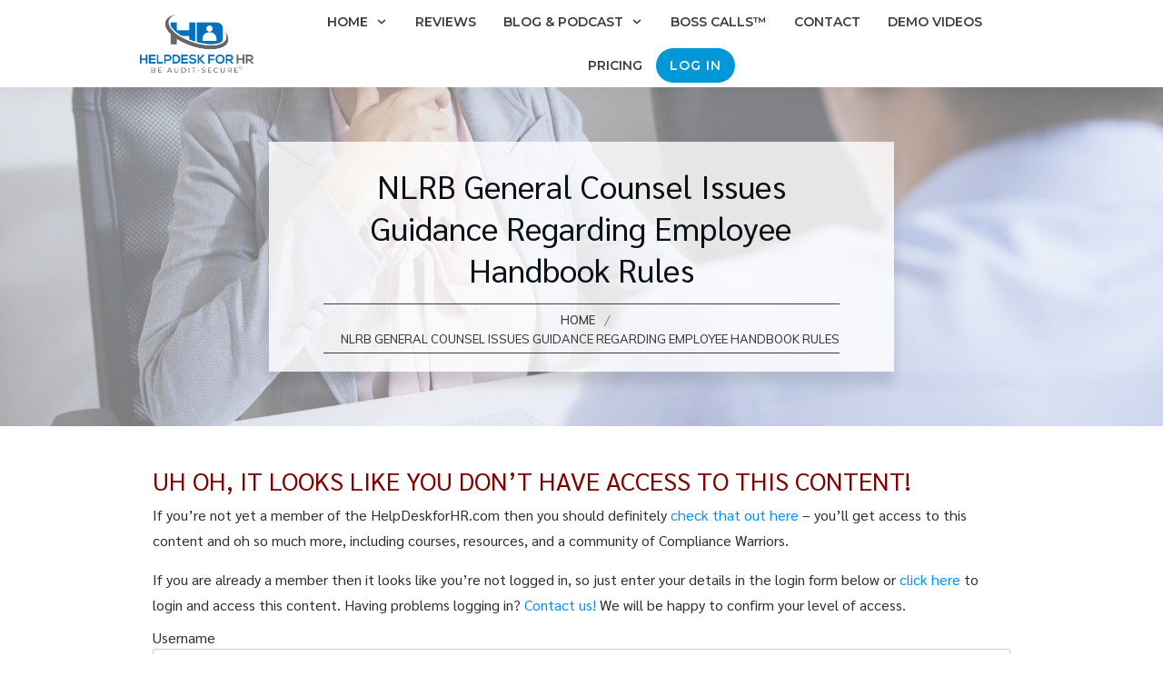

--- FILE ---
content_type: text/css
request_url: https://helpdeskforhr.com/wp-content/plugins/aeo-optimizer/assets/style.css?ver=6.9
body_size: -107
content:
 
.aeo-faq {
    margin-top: 20px;
}

.aeo-faq details {
    background: #f8f8f8;
    padding: 10px;
    margin-bottom: 10px;
    border-radius: 5px;
}

.aeo-faq summary {
    font-weight: bold;
    cursor: pointer;
}


--- FILE ---
content_type: text/css
request_url: https://helpdeskforhr.com/wp-content/themes/thrive-theme-child/style.css?ver=6.9
body_size: -201
content:
/*
 Theme Name:   Thrive Theme
 Description:  Thrive Theme Child Theme
 Author:       Mason
 Author URI:   
 Template:     thrive-theme
 Version:      1.0.0
 License:      GNU General Public License v2 or later
 License URI:  http://www.gnu.org/licenses/gpl-2.0.html
 Text Domain:  thrive-themechild
*/





--- FILE ---
content_type: text/css
request_url: https://helpdeskforhr.com/wp-content/uploads/thrive/theme-template-1733939111.css?ver=10.8.5
body_size: 30899
content:
@media (min-width: 300px){.tve-theme-132270 .content-section .section-content { display: block; padding: 0px !important; min-height: 220px !important; }.tve-theme-132270 #content { padding: 0px !important; }.tve-theme-132270 .bottom-section [data-css="tve-u-16ecb883718"] { height: 253px; top: 0px; transform: rotate(180deg); }.tve-theme-132270 .bottom-section .section-background { background-color: var(--tcb-skin-color-0) !important; background-image: linear-gradient(rgba(255, 255, 255, 0.8), rgba(255, 255, 255, 0.8)) !important; background-size: auto !important; background-attachment: scroll !important; background-position: 50% 50% !important; background-repeat: no-repeat !important; }.tve-theme-132270 #wrapper { --footer-background-width:100%; --header-background-width:100%; --top-background-width:100%; background-image: none !important; --tve-applied-background-image: none !important; }.tve-theme-132270 .content-section { min-width: 758px; }.tve-theme-132270 .content-section .section-background { background-image: none !important; --tve-applied-background-image: none !important; }:not(#layout) .tve-theme-132270 #wrapper { --layout-content-width:80%; --layout-background-width:100%; }.tve-theme-132270 .top-section .section-content { text-align: left; display: flex; justify-content: center; flex-direction: column; min-height: 1px !important; padding: 30px 10px !important; }.tve-theme-132270 .top-section .section-background { background-color: rgb(239, 247, 251) !important; background-image: url("https://helpdeskforhr.com/wp-content/uploads/2020/12/elegant-adult-woman-sitting-in-chair-against-of-wh-T6CVYD9-Copy-scaled-e1609881028961.jpg") !important; background-size: cover !important; background-attachment: scroll !important; --tve-applied-background-image:url("https://helpdeskforhr.com/wp-content/uploads/2020/12/elegant-adult-woman-sitting-in-chair-against-of-wh-T6CVYD9-Copy-scaled-e1609881028961.jpg") !important; --tve-applied-background-color: rgb(239, 247, 251) !important; --background-image:url("https://helpdeskforhr.com/wp-content/uploads/2020/12/elegant-adult-woman-sitting-in-chair-against-of-wh-T6CVYD9-Copy-scaled-e1609881028961.jpg") !important; --background-size:cover !important; --background-position:0% 5% !important; --background-attachment:scroll !important; --background-repeat:no-repeat !important; background-position: 0% 5% !important; background-repeat: no-repeat !important; }.tve-theme-132270 .top-section { margin-top: 0px !important; }.tve-theme-132270 .top-section [data-css="tve-u-176b05f6c9c"] { float: right; z-index: 3; position: relative; --tve-alignment: right; display: inline-block; max-width: 758px !important; --tve-applied-max-width: 758px !important; margin-left: 0px !important; margin-right: 0px !important; padding: 0px !important; }.tve-theme-132270 #content .main-content-background { background-image: linear-gradient(rgba(0, 56, 89, 0.8), rgba(0, 56, 89, 0.8)) !important; background-size: auto !important; background-attachment: scroll !important; --background-image: linear-gradient(rgba(0, 56, 89, 0.8), rgba(0, 56, 89, 0.8)) !important; --background-size: auto auto !important; --background-position: 50% 50% !important; --background-attachment: scroll !important; --background-repeat: no-repeat !important; --tve-applied-background-image: linear-gradient(rgba(0, 56, 89, 0.8), rgba(0, 56, 89, 0.8)) !important; background-position: 50% 50% !important; background-repeat: no-repeat !important; }.tve-theme-132273 .content-section .section-content { justify-content: center; display: flex; flex-direction: column; padding: 20px 10px !important; min-height: 600px !important; }.tve-theme-132273 .top-section .section-background { width: 100% !important; background-image: none !important; background-color: transparent !important; }.tve-theme-132273 #content { padding: 0px !important; }.tve-theme-132273 .bottom-section [data-css="tve-u-16ecb84bb2b"] { margin-left: -20px; padding: 0px !important; }.tve-theme-132273 .bottom-section [data-css="tve-u-16ecb84bb2a"] { margin: 0px 0px 15px !important; background-color: transparent !important; }:not(#tve) .tve-theme-132273 .bottom-section [data-css="tve-u-16ecb84bb2a"] p, :not(#tve) .tve-theme-132273 .bottom-section [data-css="tve-u-16ecb84bb2a"] li, :not(#tve) .tve-theme-132273 .bottom-section [data-css="tve-u-16ecb84bb2a"] blockquote, :not(#tve) .tve-theme-132273 .bottom-section [data-css="tve-u-16ecb84bb2a"] address, :not(#tve) .tve-theme-132273 .bottom-section [data-css="tve-u-16ecb84bb2a"] .tcb-plain-text, :not(#tve) .tve-theme-132273 .bottom-section [data-css="tve-u-16ecb84bb2a"] label { font-style: normal; }.tve-theme-132273 .bottom-section [data-css="tve-u-16ecb84bb2a"] p { padding: 0px !important; margin: 0px !important; }.tve-theme-132273 .bottom-section [data-css="tve-u-16ecb84bb2a"] h3 { padding: 0px !important; margin: 0px !important; }.tve-theme-132273 .bottom-section [data-css="tve-u-16ecb84bb2b"] > .tcb-flex-col { padding-left: 20px; }.tve-theme-132273 .bottom-section [data-css="tve-u-16e8d0bd13f"] { text-align: center; padding: 0px !important; background-image: none !important; margin-top: 0px !important; margin-bottom: 0px !important; }.tve-theme-132273 .bottom-section [data-css="tve-u-16ecb84bb26"] { padding: 0px 20px 20px !important; margin: 0px !important; }.tve-theme-132273 .bottom-section [data-css="tve-u-16ecb84bb27"] { border-bottom-left-radius: 6px; overflow: hidden; border-bottom-right-radius: 6px; background-color: transparent !important; background-image: none !important; }:not(#tve) .tve-theme-132273 .bottom-section .thrv-content-box [data-css="tve-u-16ecb84bb29"] p, :not(#tve) .tve-theme-132273 .bottom-section .thrv-content-box [data-css="tve-u-16ecb84bb29"] li, :not(#tve) .tve-theme-132273 .bottom-section .thrv-content-box [data-css="tve-u-16ecb84bb29"] blockquote, :not(#tve) .tve-theme-132273 .bottom-section .thrv-content-box [data-css="tve-u-16ecb84bb29"] address, :not(#tve) .tve-theme-132273 .bottom-section .thrv-content-box [data-css="tve-u-16ecb84bb29"] .tcb-plain-text, :not(#tve) .tve-theme-132273 .bottom-section .thrv-content-box [data-css="tve-u-16ecb84bb29"] label, :not(#tve) .tve-theme-132273 .bottom-section .thrv-content-box [data-css="tve-u-16ecb84bb29"] h1, :not(#tve) .tve-theme-132273 .bottom-section .thrv-content-box [data-css="tve-u-16ecb84bb29"] h2, :not(#tve) .tve-theme-132273 .bottom-section .thrv-content-box [data-css="tve-u-16ecb84bb29"] h3, :not(#tve) .tve-theme-132273 .bottom-section .thrv-content-box [data-css="tve-u-16ecb84bb29"] h4, :not(#tve) .tve-theme-132273 .bottom-section .thrv-content-box [data-css="tve-u-16ecb84bb29"] h5, :not(#tve) .tve-theme-132273 .bottom-section .thrv-content-box [data-css="tve-u-16ecb84bb29"] h6 { color: var(--tcb-skin-color-4); --tcb-applied-color: var$(--tcb-skin-color-4); }.tve-theme-132273 .bottom-section [data-css="tve-u-16ecb84bb3b"] { padding: 0px !important; margin-bottom: 10px !important; }.tve-theme-132273 .bottom-section [data-css="tve-u-16ecb84bb3d"] { --tcb-applied-color: rgba(0, 0, 0, 0.5); }.tve-theme-132273 .bottom-section [data-css="tve-u-16ecb84bb3e"] { padding: 0px !important; }.tve-theme-132273 .bottom-section [data-css="tve-u-16ecb84bb35"] { font-size: 22px; width: 22px; height: 22px; float: none; padding: 5px !important; margin: 0px auto !important; }.tve-theme-132273 .bottom-section [data-css="tve-u-16ecb84bb2f"] { float: none; z-index: 3; position: relative; min-width: 219px; margin: 0px auto !important; padding: 6px !important; }.tve-theme-132273 .bottom-section [data-css="tve-u-16ecb84bb31"] { padding: 0px !important; }.tve-theme-132273 .bottom-section [data-css="tve-u-16ecb84bb30"] { margin: 0px !important; }.tve-theme-132273 .bottom-section [data-css="tve-u-16ecb84bb32"] { font-size: 22px; width: 22px; height: 22px; float: none; padding: 5px !important; margin: 0px auto !important; }.tve-theme-132273 .bottom-section [data-css="tve-u-16ecb84bb33"] { font-size: 22px; width: 22px; height: 22px; float: none; padding: 5px !important; margin: 0px auto !important; }.tve-theme-132273 .bottom-section [data-css="tve-u-16ecb84bb34"] { font-size: 22px; width: 22px; height: 22px; float: none; padding: 5px !important; margin: 0px auto !important; }:not(#tve) .tve-theme-132273 .bottom-section [data-css="tve-u-16ecb84bb32"] > :first-child { color: var(--tcb-skin-color-4); }:not(#tve) .tve-theme-132273 .bottom-section [data-css="tve-u-16ecb84bb33"] > :first-child { color: var(--tcb-skin-color-4); }:not(#tve) .tve-theme-132273 .bottom-section [data-css="tve-u-16ecb84bb34"] > :first-child { color: var(--tcb-skin-color-4); }:not(#tve) .tve-theme-132273 .bottom-section [data-css="tve-u-16ecb84bb35"] > :first-child { color: var(--tcb-skin-color-4); }.tve-theme-132273 .bottom-section [data-css="tve-u-16ecb84bb2b"] > .tcb-flex-col > .tcb-col { justify-content: center; }:not(#tve) .tve-theme-132273 .bottom-section [data-css="tve-u-16ecb84bb32"]:hover > :first-child { color: var(--tcb-skin-color-3) !important; }:not(#tve) .tve-theme-132273 .bottom-section [data-css="tve-u-16ecb84bb3c"] { --tcb-applied-color: var$(--tcb-skin-color-3); letter-spacing: 2px; color: var(--tcb-skin-color-3) !important; text-transform: none !important; font-weight: var(--g-bold-weight, bold) !important; font-size: 22px !important; padding-bottom: 20px !important; margin-bottom: 0px !important; }.tve-theme-132273 .bottom-section [data-css="tve-u-16ecb857f33"] { background-image: url("https://helpdeskforhr.com/wp-content/plugins/thrive-visual-editor/editor/css/images/author_image.png?dynamic_author=1") !important; background-size: cover !important; background-position: 50% 50% !important; background-attachment: scroll !important; background-repeat: no-repeat !important; }.tve-theme-132273 .bottom-section [data-css="tve-u-16ecb85991f"] { width: 320px; float: none; padding: 0px !important; margin-left: auto !important; margin-right: auto !important; }.tve-theme-132273 .bottom-section [data-css="tve-u-16ecb85ac30"] { height: 370px !important; }.tve-theme-132273 .bottom-section [data-css="tve-u-16ecb883718"] { height: 253px; top: 0px; transform: rotate(180deg); }:not(#tve) .tve-theme-132273 .bottom-section [data-css="tve-u-16ecb8b9f08"] { --tcb-applied-color: rgba(0, 0, 0, 0.16); --g-regular-weight: 200; --g-bold-weight: 600; font-size: 80px !important; line-height: 1em !important; color: rgba(0, 0, 0, 0.16) !important; font-family: Muli !important; font-weight: var(--g-regular-weight, normal) !important; padding-bottom: 35px !important; margin-bottom: 0px !important; }.tve-theme-132273 .bottom-section [data-css="tve-u-16ecb8c4f33"] { text-align: left; }.tve-theme-132273 .bottom-section [data-css="tve-u-16ecb8ccc4d"] { padding: 0px !important; }.tve-theme-132273 .bottom-section [data-css="tve-u-16ecb8dd69b"] { padding: 0px !important; margin-bottom: 20px !important; }:not(#tve) .tve-theme-132273 .bottom-section [data-css="tve-u-16ecb8de870"] { letter-spacing: 3px; text-transform: uppercase !important; font-size: 14px !important; }:not(#tve) .tve-theme-132273 .bottom-section [data-css="tve-u-16ecb84bb33"]:hover > :first-child { color: var(--tcb-skin-color-3) !important; }:not(#tve) .tve-theme-132273 .bottom-section [data-css="tve-u-16ecb84bb34"]:hover > :first-child { color: var(--tcb-skin-color-3) !important; }:not(#tve) .tve-theme-132273 .bottom-section [data-css="tve-u-16ecb84bb35"]:hover > :first-child { color: var(--tcb-skin-color-3) !important; }.tve-theme-132273 .bottom-section .section-background { background-color: var(--tcb-skin-color-0) !important; background-image: linear-gradient(rgba(255, 255, 255, 0.8), rgba(255, 255, 255, 0.8)) !important; background-size: auto !important; background-position: 50% 50% !important; background-attachment: scroll !important; background-repeat: no-repeat !important; }.tve-theme-132273 .top-section .section-content { justify-content: center; display: flex; flex-direction: column; min-height: 131px !important; padding: 20px !important; }:not(#tve) .tve-theme-132273 .content-section [data-css="tve-u-16ed08c8eaa"] { --tcb-applied-color: var$(--tcb-skin-color-3); color: rgb(5, 5, 65) !important; font-weight: var(--g-bold-weight, bold) !important; font-size: 32px !important; }.tve-theme-132273 .content-section [data-css="tve-u-16ed08ce675"] { padding: 0px !important; margin-bottom: 30px !important; }.tve-theme-132273 .content-section [data-css="tve-u-16ed091ce22"] { padding: 0px !important; margin-bottom: 20px !important; }.tve-theme-132273 .content-section [data-css="tve-u-16eff785751"] { color: var(--tcb-skin-color-0) !important; }.tve-theme-132273 .content-section [data-css="tve-u-16eff79dd19"] { width: 375px; float: none; margin: 0px auto !important; }.tve-theme-132273 .content-section [data-css="tve-u-16eff79dd1c"] { margin-top: 0px; margin-left: 0px; }.tve-theme-132273 .main-container { background-color: transparent !important; padding: 20px 10px !important; }.tve-theme-132273 .content-section [data-css="tve-u-16eff810185"] > .tcb-flex-col > .tcb-col { justify-content: center; }.tve-theme-132273 #content .main-content-background { background-color: transparent !important; }:not(#tve) .tve-theme-132273 .content-section [data-css="tve-u-16eff83a887"] input { border: none; border-radius: 0px; overflow: hidden; color: rgba(0, 0, 0, 0.6); --tcb-applied-color: rgba(0, 0, 0, 0.6); font-size: 12px; }.tve-theme-132273 .content-section [data-css="tve-u-16ea67081c1"] { border-radius: 0px; overflow: hidden; border: 1px solid rgba(0, 0, 0, 0.22); padding: 5px !important; margin-top: 0px !important; margin-bottom: 0px !important; }:not(#tve) .tve-theme-132273 .content-section [data-css="tve-u-16eff83a885"] button { border-radius: 0px; overflow: hidden; border-color: rgb(132, 132, 132); font-size: 16px; letter-spacing: 1px; background-image: none !important; background-color: var(--tcb-skin-color-0) !important; padding: 12px !important; }:not(#tve) .tve-theme-132273 .content-section [data-css="tve-u-16eff83a885"]:hover button { background-color: var(--tcb-skin-color-0) !important; background-image: linear-gradient(rgba(255, 255, 255, 0.06), rgba(255, 255, 255, 0.06)) !important; background-size: auto !important; background-position: 50% 50% !important; background-attachment: scroll !important; background-repeat: no-repeat !important; }.tve-theme-132273 .content-section [data-css="tve-u-16eff83a886"] { float: left; z-index: 3; position: relative; top: 0px; margin-right: auto !important; margin-left: auto !important; padding-left: 5px !important; padding-right: 5px !important; }.tve-theme-132273 .content-section [data-css="tve-u-16eff83a887"] input { letter-spacing: 1px; background-color: transparent !important; padding: 12px !important; }:not(#tve) .tve-theme-132273 .content-section [data-css="tve-u-16eff83a887"]:hover input { color: rgb(20, 20, 20) !important; --tcb-applied-color: rgb(20, 20, 20) !important; }.tve-theme-132273 .content-section [data-css="tve-u-16eff851c70"] { text-align: center; padding: 40px !important; }.tve-theme-132273 .content-section [data-css="tve-u-16eff810185"] { padding: 0px !important; }.tve-theme-132273 .content-section [data-css="tve-u-16eff85bbea"] { margin: 0px !important; }.tve-theme-132273 #wrapper { --footer-background-width: 100%; --header-background-width: 100%; }:not(#tve) .tve-theme-132273 .content-section [data-css="tve-u-18fe091daf6"] { color: var(--tcb-color-8) !important; --tve-applied-color: var$(--tcb-color-8) !important; }.tve-theme-132273 .content-section [data-css="tve-u-18fe091e46a"] { max-width: 50%; }.tve-theme-132273 .content-section [data-css="tve-u-18fe093f150"] { color: var(--tcb-skin-color-0) !important; }.tve-theme-132273 .content-section [data-css="tve-u-18fe093f154"] { --tcb-applied-color: var$(--tcb-skin-color-0) !important; }.tve-theme-132275 .main-container { padding: 20px 10px !important; }.tve-theme-132275 #wrapper { --header-background-width:100%; --top-background-width:100%; --footer-background-width:100%; --bottom-background-width:100%; --bottom-content-width:100%; background-image: none !important; --tve-applied-background-image:none !important; --background-image:none !important; }:not(#layout) .tve-theme-132275 .main-container { --separator-size:50px; }.tve-theme-132275 .bottom-section .section-background { background-image: none !important; background-color: rgb(247, 247, 247) !important; }.tve-theme-132275 .bottom-section .section-content { justify-content: center; display: flex; flex-direction: column; min-height: 1px !important; padding: 40px 20px !important; }.tve-theme-132275 .bottom-section [data-css="tve-u-16eccd9c6d3"] { padding: 0px !important; margin-bottom: 40px !important; }.tve-theme-132275 .bottom-section [data-css="tve-u-170773f37a2"] { --tve-font-weight:var(--g-regular-weight, normal); --tve-font-family:Muli; --g-bold-weight:600; --g-regular-weight:400; --tve-color:var(--tcb-skin-color-5); --tve-font-size:14px; margin-bottom: 5px !important; }:not(#tve) .tve-theme-132275 .bottom-section [data-css="tve-u-170773f37a2"] { font-family: var(--tve-font-family, Muli); --tcb-applied-color:var$(--tcb-skin-color-5); color: var(--tve-color, var(--tcb-skin-color-5)) !important; font-weight: var(--tve-font-weight, var(--g-regular-weight, normal) ) !important; font-size: var(--tve-font-size, 14px) !important; }:not(#tve) .tve-theme-132275 .bottom-section [data-css="tve-u-170773f37a5"]:hover input, :not(#tve) .tve-theme-132275 .bottom-section [data-css="tve-u-170773f37a5"]:hover textarea { background-image: none !important; border-bottom: 1px solid var(--tcb-skin-color-1) !important; }.tve-theme-132275 .bottom-section [data-css="tve-u-170773f37a5"] input, .tve-theme-132275 .bottom-section [data-css="tve-u-170773f37a5"] textarea { padding: 20px !important; margin-bottom: 0px !important; }:not(#tve) .tve-theme-132275 .bottom-section [data-css="tve-u-170773f37a5"] input, :not(#tve) .tve-theme-132275 .bottom-section [data-css="tve-u-170773f37a5"] textarea { border-top: none; border-right: none; border-bottom: 1px solid rgba(0, 0, 0, 0.15); border-left: none; border-image: initial; border-radius: 0px; overflow: hidden; }.tve-theme-132275 .bottom-section [data-css="tve-u-170773f37a8"] { --tve-font-weight:var(--g-regular-weight, normal); --tve-font-family:Muli; --g-bold-weight:600; --g-regular-weight:400; --tve-color:var(--tcb-skin-color-5); --tve-font-size:14px; margin-bottom: 5px !important; }:not(#tve) .tve-theme-132275 .bottom-section [data-css="tve-u-170773f37a8"] { font-family: var(--tve-font-family, Muli); --tcb-applied-color:var$(--tcb-skin-color-5); color: var(--tve-color, var(--tcb-skin-color-5)) !important; font-weight: var(--tve-font-weight, var(--g-regular-weight, normal) ) !important; font-size: var(--tve-font-size, 14px) !important; }:not(#tve) .tve-theme-132275 .bottom-section [data-css="tve-u-170773f37ac"]:hover input, :not(#tve) .tve-theme-132275 .bottom-section [data-css="tve-u-170773f37ac"]:hover textarea { background-image: none !important; border-bottom: 1px solid var(--tcb-skin-color-1) !important; }.tve-theme-132275 .bottom-section [data-css="tve-u-170773f37ac"] input, .tve-theme-132275 .bottom-section [data-css="tve-u-170773f37ac"] textarea { padding: 20px !important; margin-bottom: 0px !important; }:not(#tve) .tve-theme-132275 .bottom-section [data-css="tve-u-170773f37ac"] input, :not(#tve) .tve-theme-132275 .bottom-section [data-css="tve-u-170773f37ac"] textarea { border-top: none; border-right: none; border-bottom: 1px solid rgba(0, 0, 0, 0.15); border-left: none; border-image: initial; border-radius: 0px; overflow: hidden; }.tve-theme-132275 .bottom-section [data-css="tve-u-170773f37af"] { --tve-font-weight:var(--g-regular-weight, normal); --tve-font-family:Muli; --g-bold-weight:600; --g-regular-weight:400; --tve-color:var(--tcb-skin-color-5); --tve-font-size:14px; margin-bottom: 5px !important; }:not(#tve) .tve-theme-132275 .bottom-section [data-css="tve-u-170773f37af"] { font-family: var(--tve-font-family, Muli); --tcb-applied-color:var$(--tcb-skin-color-5); color: var(--tve-color, var(--tcb-skin-color-5)) !important; font-weight: var(--tve-font-weight, var(--g-regular-weight, normal) ) !important; font-size: var(--tve-font-size, 14px) !important; }:not(#tve) .tve-theme-132275 .bottom-section [data-css="tve-u-170773f37b2"]:hover input, :not(#tve) .tve-theme-132275 .bottom-section [data-css="tve-u-170773f37b2"]:hover textarea { background-image: none !important; border-bottom: 1px solid var(--tcb-skin-color-1) !important; }.tve-theme-132275 .bottom-section [data-css="tve-u-170773f37b2"] input, .tve-theme-132275 .bottom-section [data-css="tve-u-170773f37b2"] textarea { padding: 20px !important; margin-bottom: 0px !important; }:not(#tve) .tve-theme-132275 .bottom-section [data-css="tve-u-170773f37b2"] input, :not(#tve) .tve-theme-132275 .bottom-section [data-css="tve-u-170773f37b2"] textarea { border-top: none; border-right: none; border-bottom: 1px solid rgba(0, 0, 0, 0.15); border-left: none; border-image: initial; border-radius: 0px; overflow: hidden; }:not(#tve) .tve-theme-132275 .bottom-section [data-css="tve-u-170773f37b8"]:hover button { background-color: rgb(47, 138, 231) !important; }:not(#tve) .tve-theme-132275 .bottom-section [data-css="tve-u-170773f37b8"] button { text-transform: capitalize; border-color: rgb(255, 254, 254); font-weight: var(--tve-font-weight, var(--g-regular-weight, normal)); font-family: var(--tve-font-family, Muli); font-size: var(--tve-font-size, 12px); background-image: none !important; background-color: var(--tcb-skin-color-4) !important; padding: 14px !important; }:not(#tve) .tve-theme-132275 .bottom-section [data-css="tve-u-170773f37b8"] { max-width: 34%; width: 34%; }.tve-theme-132275 .bottom-section [data-css="tve-u-170773f37b8"] { float: right; z-index: 3; position: relative; --tve-font-weight:var(--g-regular-weight, normal); --tve-font-family:Muli; --g-bold-weight:500; --g-regular-weight:400; --tve-font-size:12px; }:not(#tve) .tve-theme-132275 .bottom-section [data-css="tve-u-170773f37a5"] input, :not(#tve) .tve-theme-132275 .bottom-section [data-css="tve-u-170773f37a5"] input::placeholder, :not(#tve) .tve-theme-132275 .bottom-section [data-css="tve-u-170773f37a5"] textarea, :not(#tve) .tve-theme-132275 .bottom-section [data-css="tve-u-170773f37a5"] textarea::placeholder { font-weight: var(--tve-font-weight, var(--g-regular-weight, normal)); font-family: var(--tve-font-family, Muli); font-size: var(--tve-font-size, 16px); }:not(#tve) .tve-theme-132275 .bottom-section [data-css="tve-u-170773f37ac"] input, :not(#tve) .tve-theme-132275 .bottom-section [data-css="tve-u-170773f37ac"] input::placeholder, :not(#tve) .tve-theme-132275 .bottom-section [data-css="tve-u-170773f37ac"] textarea, :not(#tve) .tve-theme-132275 .bottom-section [data-css="tve-u-170773f37ac"] textarea::placeholder { font-weight: var(--tve-font-weight, var(--g-regular-weight, normal)); font-family: var(--tve-font-family, Muli); font-size: var(--tve-font-size, 16px); }:not(#tve) .tve-theme-132275 .bottom-section [data-css="tve-u-170773f37b2"] input, :not(#tve) .tve-theme-132275 .bottom-section [data-css="tve-u-170773f37b2"] input::placeholder, :not(#tve) .tve-theme-132275 .bottom-section [data-css="tve-u-170773f37b2"] textarea, :not(#tve) .tve-theme-132275 .bottom-section [data-css="tve-u-170773f37b2"] textarea::placeholder { font-weight: var(--tve-font-weight, var(--g-regular-weight, normal)); font-family: var(--tve-font-family, Muli); font-size: var(--tve-font-size, 16px); }.tve-theme-132275 .bottom-section [data-css="tve-u-170773f37a5"] { --tve-font-weight:var(--g-regular-weight, normal); --tve-font-family:Muli; --g-regular-weight:400; --g-bold-weight:500; --tve-font-size:16px; }.tve-theme-132275 .bottom-section [data-css="tve-u-170773f37ac"] { --tve-font-weight:var(--g-regular-weight, normal); --tve-font-family:Muli; --g-regular-weight:400; --g-bold-weight:500; --tve-font-size:16px; }.tve-theme-132275 .bottom-section [data-css="tve-u-170773f37b2"] { --tve-font-weight:var(--g-regular-weight, normal); --tve-font-family:Muli; --g-regular-weight:400; --g-bold-weight:500; --tve-font-size:16px; }.tve-theme-132275 .bottom-section [data-css="tve-u-1707741019f"] { margin-left: -30px; padding-top: 0px !important; padding-bottom: 0px !important; }.tve-theme-132275 .bottom-section [data-css="tve-u-170774104ce"] { margin-top: 0px !important; margin-bottom: 0px !important; }.tve-theme-132275 .bottom-section [data-css="tve-u-170773fce45"] { margin-bottom: 0px !important; }.tve-theme-132275 .bottom-section [data-css="tve-u-17077416b6f"] { margin-bottom: 0px !important; margin-top: 0px !important; }:not(#tve) .tve-theme-132275 .bottom-section [data-css="tve-u-1707742b4a3"] > :first-child { color: rgb(255, 255, 255); }.tve-theme-132275 .bottom-section [data-css="tve-u-170773f8330"] { padding: 0px !important; margin: 0px !important; }:not(#tve) .tve-theme-132275 .bottom-section [data-css="tve-u-170773f37b8"] .thrv_icon { left: 0px; right: auto; transform: translate(50%, -50%); }.tve-theme-132275 .bottom-section [data-css="tve-u-17077fc4c4f"] { max-width: 43.6%; }.tve-theme-132275 .bottom-section [data-css="tve-u-17077fc4cab"] { max-width: 56.4%; }.tve-theme-132275 .bottom-section [data-css="tve-u-1707741019f"] > .tcb-flex-col { padding-left: 30px; }:not(#tve) .tve-theme-132275 .bottom-section [data-css="tve-u-17077fe1f03"] { padding-bottom: 0px !important; margin-bottom: 0px !important; }.tve-theme-132275 .sidebar-section .section-background { border: 1px solid rgba(0, 0, 0, 0.12); background-color: transparent !important; }:not(#tve) .tve-theme-132275 .sidebar-section [data-css="tve-u-16ed189a0b8"] { letter-spacing: 3px; --tcb-applied-color:var$(--tcb-skin-color-3); font-size: 11px !important; text-transform: uppercase !important; font-weight: var(--g-bold-weight, bold) !important; color: rgb(5, 5, 65) !important; padding-top: 0px !important; margin-top: 0px !important; padding-bottom: 20px !important; margin-bottom: 0px !important; }.tve-theme-132275 .sidebar-section [data-css="tve-u-16ed18b1f3e"] { margin-top: 0px !important; padding: 0px !important; margin-bottom: 0px !important; }.tve-theme-132275 .sidebar-section .section-content { padding: 20px !important; }.tve-theme-132275 .sidebar-section [data-css="tve-u-16ed18f1172"] { min-height: 52px; --tve-color:var(--tcb-skin-color-5); padding: 0px !important; margin-bottom: 30px !important; margin-right: 0px !important; }:not(#tve) .tve-theme-132275 .sidebar-section [data-css="tve-u-170147930c0"] { letter-spacing: 3px; --tcb-applied-color:var$(--tcb-skin-color-3); font-size: 11px !important; text-transform: uppercase !important; font-weight: var(--g-bold-weight, bold) !important; color: rgb(5, 5, 65) !important; padding-top: 0px !important; margin-top: 0px !important; padding-bottom: 20px !important; margin-bottom: 0px !important; }:not(#tve) .tve-theme-132275 .sidebar-section [data-css="tve-u-17014793f17"] { letter-spacing: 3px; --tcb-applied-color:var$(--tcb-skin-color-3); font-size: 11px !important; text-transform: uppercase !important; font-weight: var(--g-bold-weight, bold) !important; color: rgb(5, 5, 65) !important; padding-top: 0px !important; margin-top: 0px !important; padding-bottom: 20px !important; margin-bottom: 0px !important; }:not(#tve) .tve-theme-132275 .sidebar-section [data-css="tve-u-170147953de"] { letter-spacing: 3px; --tcb-applied-color:var$(--tcb-skin-color-3); font-size: 11px !important; text-transform: uppercase !important; font-weight: var(--g-bold-weight, bold) !important; color: rgb(5, 5, 65) !important; padding-top: 1px !important; margin-top: 0px !important; padding-bottom: 20px !important; margin-bottom: 0px !important; }.tve-theme-132275 .sidebar-section [data-css="tve-u-16ed18f1172"] .thrive-dynamic-styled-list-item { margin-bottom: 10px !important; margin-right: 15px !important; padding-bottom: 0px !important; margin-left: 0px !important; }:not(#tve) .tve-theme-132275 .sidebar-section [data-css="tve-u-16ed18f1172"] p, :not(#tve) .tve-theme-132275 .sidebar-section [data-css="tve-u-16ed18f1172"] li, :not(#tve) .tve-theme-132275 .sidebar-section [data-css="tve-u-16ed18f1172"] blockquote, :not(#tve) .tve-theme-132275 .sidebar-section [data-css="tve-u-16ed18f1172"] address, :not(#tve) .tve-theme-132275 .sidebar-section [data-css="tve-u-16ed18f1172"] .tcb-plain-text, :not(#tve) .tve-theme-132275 .sidebar-section [data-css="tve-u-16ed18f1172"] label, :not(#tve) .tve-theme-132275 .sidebar-section [data-css="tve-u-16ed18f1172"] h1, :not(#tve) .tve-theme-132275 .sidebar-section [data-css="tve-u-16ed18f1172"] h2, :not(#tve) .tve-theme-132275 .sidebar-section [data-css="tve-u-16ed18f1172"] h3, :not(#tve) .tve-theme-132275 .sidebar-section [data-css="tve-u-16ed18f1172"] h4, :not(#tve) .tve-theme-132275 .sidebar-section [data-css="tve-u-16ed18f1172"] h5, :not(#tve) .tve-theme-132275 .sidebar-section [data-css="tve-u-16ed18f1172"] h6 { color: var(--tve-color, var(--tcb-skin-color-5)); --tcb-applied-color:var$(--tcb-skin-color-5); }:not(#tve) .tve-theme-132275 .sidebar-section [data-css="tve-u-16ed18f1172"] .thrive-dynamic-styled-list-text a:hover { text-decoration-line: none !important; --eff:none !important; text-decoration-color: var(--eff-color, currentColor) !important; color: inherit !important; }.tve-theme-132275 .sidebar-section [data-css="tve-u-1702012ffdb"] .thrive-dynamic-styled-list-item { --tve-line-height:1.5em; margin-right: 8px !important; padding: 8px !important; margin-bottom: 8px !important; background-color: var(--tcb-skin-color-9) !important; margin-left: 0px !important; }:not(#tve) .tve-theme-132275 .sidebar-section [data-css="tve-u-1702012ffdb"] p, :not(#tve) .tve-theme-132275 .sidebar-section [data-css="tve-u-1702012ffdb"] li, :not(#tve) .tve-theme-132275 .sidebar-section [data-css="tve-u-1702012ffdb"] blockquote, :not(#tve) .tve-theme-132275 .sidebar-section [data-css="tve-u-1702012ffdb"] address, :not(#tve) .tve-theme-132275 .sidebar-section [data-css="tve-u-1702012ffdb"] .tcb-plain-text, :not(#tve) .tve-theme-132275 .sidebar-section [data-css="tve-u-1702012ffdb"] label, :not(#tve) .tve-theme-132275 .sidebar-section [data-css="tve-u-1702012ffdb"] h1, :not(#tve) .tve-theme-132275 .sidebar-section [data-css="tve-u-1702012ffdb"] h2, :not(#tve) .tve-theme-132275 .sidebar-section [data-css="tve-u-1702012ffdb"] h3, :not(#tve) .tve-theme-132275 .sidebar-section [data-css="tve-u-1702012ffdb"] h4, :not(#tve) .tve-theme-132275 .sidebar-section [data-css="tve-u-1702012ffdb"] h5, :not(#tve) .tve-theme-132275 .sidebar-section [data-css="tve-u-1702012ffdb"] h6 { color: var(--tve-color, var(--tcb-skin-color-4)); --tcb-applied-color:var$(--tcb-skin-color-4); }.tve-theme-132275 .sidebar-section [data-css="tve-u-1702012ffdb"] { --tve-color:var(--tcb-skin-color-4); --tve-letter-spacing:1px; --tve-font-size:14px; padding: 0px !important; margin-bottom: 30px !important; }.tve-theme-132275 .sidebar-section [data-css="tve-u-1702012ffdb"] p, .tve-theme-132275 .sidebar-section [data-css="tve-u-1702012ffdb"] li, .tve-theme-132275 .sidebar-section [data-css="tve-u-1702012ffdb"] blockquote, .tve-theme-132275 .sidebar-section [data-css="tve-u-1702012ffdb"] address, .tve-theme-132275 .sidebar-section [data-css="tve-u-1702012ffdb"] .tcb-plain-text, .tve-theme-132275 .sidebar-section [data-css="tve-u-1702012ffdb"] label { letter-spacing: var(--tve-letter-spacing, 1px); }:not(#tve) .tve-theme-132275 .sidebar-section [data-css="tve-u-1702012ffdb"] p, :not(#tve) .tve-theme-132275 .sidebar-section [data-css="tve-u-1702012ffdb"] li, :not(#tve) .tve-theme-132275 .sidebar-section [data-css="tve-u-1702012ffdb"] blockquote, :not(#tve) .tve-theme-132275 .sidebar-section [data-css="tve-u-1702012ffdb"] address, :not(#tve) .tve-theme-132275 .sidebar-section [data-css="tve-u-1702012ffdb"] .tcb-plain-text, :not(#tve) .tve-theme-132275 .sidebar-section [data-css="tve-u-1702012ffdb"] label { font-size: var(--tve-font-size, 14px); }:not(#tve) .tve-theme-132275 .sidebar-section [data-css="tve-u-1702012ffdb"] .thrive-dynamic-styled-list-item:hover { background-color: rgb(255, 255, 255) !important; box-shadow: rgba(0, 0, 0, 0.04) 0px 2px 5px 0px !important; --tve-text-decoration:none !important; --tve-color:var(--tcb-skin-color-0) !important; }:not(#tve) .tve-theme-132275 .sidebar-section [data-css="tve-u-1702012ffdb"] .thrive-dynamic-styled-list-item:hover p, :not(#tve) .tve-theme-132275 .sidebar-section [data-css="tve-u-1702012ffdb"] .thrive-dynamic-styled-list-item:hover li, :not(#tve) .tve-theme-132275 .sidebar-section [data-css="tve-u-1702012ffdb"] .thrive-dynamic-styled-list-item:hover blockquote, :not(#tve) .tve-theme-132275 .sidebar-section [data-css="tve-u-1702012ffdb"] .thrive-dynamic-styled-list-item:hover address, :not(#tve) .tve-theme-132275 .sidebar-section [data-css="tve-u-1702012ffdb"] .thrive-dynamic-styled-list-item:hover .tcb-plain-text, :not(#tve) .tve-theme-132275 .sidebar-section [data-css="tve-u-1702012ffdb"] .thrive-dynamic-styled-list-item:hover label { text-decoration: var(--tve-text-decoration, none) !important; }:not(#tve) .tve-theme-132275 .sidebar-section [data-css="tve-u-1702012ffdb"] .thrive-dynamic-styled-list-item:hover p, :not(#tve) .tve-theme-132275 .sidebar-section [data-css="tve-u-1702012ffdb"] .thrive-dynamic-styled-list-item:hover li, :not(#tve) .tve-theme-132275 .sidebar-section [data-css="tve-u-1702012ffdb"] .thrive-dynamic-styled-list-item:hover blockquote, :not(#tve) .tve-theme-132275 .sidebar-section [data-css="tve-u-1702012ffdb"] .thrive-dynamic-styled-list-item:hover address, :not(#tve) .tve-theme-132275 .sidebar-section [data-css="tve-u-1702012ffdb"] .thrive-dynamic-styled-list-item:hover .tcb-plain-text, :not(#tve) .tve-theme-132275 .sidebar-section [data-css="tve-u-1702012ffdb"] .thrive-dynamic-styled-list-item:hover label, :not(#tve) .tve-theme-132275 .sidebar-section [data-css="tve-u-1702012ffdb"] .thrive-dynamic-styled-list-item:hover h1, :not(#tve) .tve-theme-132275 .sidebar-section [data-css="tve-u-1702012ffdb"] .thrive-dynamic-styled-list-item:hover h2, :not(#tve) .tve-theme-132275 .sidebar-section [data-css="tve-u-1702012ffdb"] .thrive-dynamic-styled-list-item:hover h3, :not(#tve) .tve-theme-132275 .sidebar-section [data-css="tve-u-1702012ffdb"] .thrive-dynamic-styled-list-item:hover h4, :not(#tve) .tve-theme-132275 .sidebar-section [data-css="tve-u-1702012ffdb"] .thrive-dynamic-styled-list-item:hover h5, :not(#tve) .tve-theme-132275 .sidebar-section [data-css="tve-u-1702012ffdb"] .thrive-dynamic-styled-list-item:hover h6 { color: var(--tve-color, var(--tcb-skin-color-0)) !important; --tcb-applied-color:var$(--tcb-skin-color-0) !important; }.tve-theme-132275 .sidebar-section [data-css="tve-u-17058acd17f"] { margin-top: 0px !important; padding: 0px !important; margin-bottom: 0px !important; }.tve-theme-132275 .sidebar-section [data-css="tve-u-17058ae1863"] { margin-top: 0px !important; padding: 0px !important; margin-bottom: 0px !important; }.tve-theme-132275 .sidebar-section [data-css="tve-u-17058ae7cbc"] { margin-top: 0px !important; padding: 0px !important; margin-bottom: 0px !important; }:not(#tve) .tve-theme-132275 .sidebar-section [data-css="tve-u-1702012ffdb"] .thrive-dynamic-styled-list-item p, :not(#tve) .tve-theme-132275 .sidebar-section [data-css="tve-u-1702012ffdb"] .thrive-dynamic-styled-list-item li, :not(#tve) .tve-theme-132275 .sidebar-section [data-css="tve-u-1702012ffdb"] .thrive-dynamic-styled-list-item blockquote, :not(#tve) .tve-theme-132275 .sidebar-section [data-css="tve-u-1702012ffdb"] .thrive-dynamic-styled-list-item address, :not(#tve) .tve-theme-132275 .sidebar-section [data-css="tve-u-1702012ffdb"] .thrive-dynamic-styled-list-item .tcb-plain-text, :not(#tve) .tve-theme-132275 .sidebar-section [data-css="tve-u-1702012ffdb"] .thrive-dynamic-styled-list-item label { line-height: var(--tve-line-height, 1.5em); }.tve-theme-132275 .sidebar-section [data-css="tve-u-17086f6ff41"] .thrive-dynamic-styled-list-item { --tve-line-height:1.5em; margin-right: 8px !important; padding: 8px !important; margin-bottom: 8px !important; background-color: var(--tcb-skin-color-9) !important; margin-left: 0px !important; }:not(#tve) .tve-theme-132275 .sidebar-section [data-css="tve-u-17086f6ff41"] p, :not(#tve) .tve-theme-132275 .sidebar-section [data-css="tve-u-17086f6ff41"] li, :not(#tve) .tve-theme-132275 .sidebar-section [data-css="tve-u-17086f6ff41"] blockquote, :not(#tve) .tve-theme-132275 .sidebar-section [data-css="tve-u-17086f6ff41"] address, :not(#tve) .tve-theme-132275 .sidebar-section [data-css="tve-u-17086f6ff41"] .tcb-plain-text, :not(#tve) .tve-theme-132275 .sidebar-section [data-css="tve-u-17086f6ff41"] label, :not(#tve) .tve-theme-132275 .sidebar-section [data-css="tve-u-17086f6ff41"] h1, :not(#tve) .tve-theme-132275 .sidebar-section [data-css="tve-u-17086f6ff41"] h2, :not(#tve) .tve-theme-132275 .sidebar-section [data-css="tve-u-17086f6ff41"] h3, :not(#tve) .tve-theme-132275 .sidebar-section [data-css="tve-u-17086f6ff41"] h4, :not(#tve) .tve-theme-132275 .sidebar-section [data-css="tve-u-17086f6ff41"] h5, :not(#tve) .tve-theme-132275 .sidebar-section [data-css="tve-u-17086f6ff41"] h6 { color: var(--tve-color, var(--tcb-skin-color-4)); --tcb-applied-color:var$(--tcb-skin-color-4); }.tve-theme-132275 .sidebar-section [data-css="tve-u-17086f6ff41"] { --tve-color:var(--tcb-skin-color-4); --tve-letter-spacing:1px; --tve-font-size:14px; padding: 0px !important; margin-bottom: 30px !important; }.tve-theme-132275 .sidebar-section [data-css="tve-u-17086f6ff41"] p, .tve-theme-132275 .sidebar-section [data-css="tve-u-17086f6ff41"] li, .tve-theme-132275 .sidebar-section [data-css="tve-u-17086f6ff41"] blockquote, .tve-theme-132275 .sidebar-section [data-css="tve-u-17086f6ff41"] address, .tve-theme-132275 .sidebar-section [data-css="tve-u-17086f6ff41"] .tcb-plain-text, .tve-theme-132275 .sidebar-section [data-css="tve-u-17086f6ff41"] label { letter-spacing: var(--tve-letter-spacing, 1px); }:not(#tve) .tve-theme-132275 .sidebar-section [data-css="tve-u-17086f6ff41"] p, :not(#tve) .tve-theme-132275 .sidebar-section [data-css="tve-u-17086f6ff41"] li, :not(#tve) .tve-theme-132275 .sidebar-section [data-css="tve-u-17086f6ff41"] blockquote, :not(#tve) .tve-theme-132275 .sidebar-section [data-css="tve-u-17086f6ff41"] address, :not(#tve) .tve-theme-132275 .sidebar-section [data-css="tve-u-17086f6ff41"] .tcb-plain-text, :not(#tve) .tve-theme-132275 .sidebar-section [data-css="tve-u-17086f6ff41"] label { font-size: var(--tve-font-size, 14px); }:not(#tve) .tve-theme-132275 .sidebar-section [data-css="tve-u-17086f6ff41"] .thrive-dynamic-styled-list-item:hover { background-color: rgb(255, 255, 255) !important; box-shadow: rgba(0, 0, 0, 0.04) 0px 2px 5px 0px !important; --tve-text-decoration:none !important; --tve-color:var(--tcb-skin-color-0) !important; }:not(#tve) .tve-theme-132275 .sidebar-section [data-css="tve-u-17086f6ff41"] .thrive-dynamic-styled-list-item:hover p, :not(#tve) .tve-theme-132275 .sidebar-section [data-css="tve-u-17086f6ff41"] .thrive-dynamic-styled-list-item:hover li, :not(#tve) .tve-theme-132275 .sidebar-section [data-css="tve-u-17086f6ff41"] .thrive-dynamic-styled-list-item:hover blockquote, :not(#tve) .tve-theme-132275 .sidebar-section [data-css="tve-u-17086f6ff41"] .thrive-dynamic-styled-list-item:hover address, :not(#tve) .tve-theme-132275 .sidebar-section [data-css="tve-u-17086f6ff41"] .thrive-dynamic-styled-list-item:hover .tcb-plain-text, :not(#tve) .tve-theme-132275 .sidebar-section [data-css="tve-u-17086f6ff41"] .thrive-dynamic-styled-list-item:hover label { text-decoration: var(--tve-text-decoration, none) !important; }:not(#tve) .tve-theme-132275 .sidebar-section [data-css="tve-u-17086f6ff41"] .thrive-dynamic-styled-list-item:hover p, :not(#tve) .tve-theme-132275 .sidebar-section [data-css="tve-u-17086f6ff41"] .thrive-dynamic-styled-list-item:hover li, :not(#tve) .tve-theme-132275 .sidebar-section [data-css="tve-u-17086f6ff41"] .thrive-dynamic-styled-list-item:hover blockquote, :not(#tve) .tve-theme-132275 .sidebar-section [data-css="tve-u-17086f6ff41"] .thrive-dynamic-styled-list-item:hover address, :not(#tve) .tve-theme-132275 .sidebar-section [data-css="tve-u-17086f6ff41"] .thrive-dynamic-styled-list-item:hover .tcb-plain-text, :not(#tve) .tve-theme-132275 .sidebar-section [data-css="tve-u-17086f6ff41"] .thrive-dynamic-styled-list-item:hover label, :not(#tve) .tve-theme-132275 .sidebar-section [data-css="tve-u-17086f6ff41"] .thrive-dynamic-styled-list-item:hover h1, :not(#tve) .tve-theme-132275 .sidebar-section [data-css="tve-u-17086f6ff41"] .thrive-dynamic-styled-list-item:hover h2, :not(#tve) .tve-theme-132275 .sidebar-section [data-css="tve-u-17086f6ff41"] .thrive-dynamic-styled-list-item:hover h3, :not(#tve) .tve-theme-132275 .sidebar-section [data-css="tve-u-17086f6ff41"] .thrive-dynamic-styled-list-item:hover h4, :not(#tve) .tve-theme-132275 .sidebar-section [data-css="tve-u-17086f6ff41"] .thrive-dynamic-styled-list-item:hover h5, :not(#tve) .tve-theme-132275 .sidebar-section [data-css="tve-u-17086f6ff41"] .thrive-dynamic-styled-list-item:hover h6 { color: var(--tve-color, var(--tcb-skin-color-0)) !important; --tcb-applied-color:var$(--tcb-skin-color-0) !important; }:not(#tve) .tve-theme-132275 .sidebar-section [data-css="tve-u-17086f6ff41"] .thrive-dynamic-styled-list-item p, :not(#tve) .tve-theme-132275 .sidebar-section [data-css="tve-u-17086f6ff41"] .thrive-dynamic-styled-list-item li, :not(#tve) .tve-theme-132275 .sidebar-section [data-css="tve-u-17086f6ff41"] .thrive-dynamic-styled-list-item blockquote, :not(#tve) .tve-theme-132275 .sidebar-section [data-css="tve-u-17086f6ff41"] .thrive-dynamic-styled-list-item address, :not(#tve) .tve-theme-132275 .sidebar-section [data-css="tve-u-17086f6ff41"] .thrive-dynamic-styled-list-item .tcb-plain-text, :not(#tve) .tve-theme-132275 .sidebar-section [data-css="tve-u-17086f6ff41"] .thrive-dynamic-styled-list-item label { line-height: var(--tve-line-height, 1.5em); }.tve-theme-132275 .sidebar-section [data-css="tve-u-170a019c392"] .thrive-dynamic-styled-list-item { --tve-line-height:1.5em; margin-right: 8px !important; padding: 8px !important; margin-bottom: 8px !important; background-color: var(--tcb-skin-color-9) !important; margin-left: 0px !important; }:not(#tve) .tve-theme-132275 .sidebar-section [data-css="tve-u-170a019c392"] p, :not(#tve) .tve-theme-132275 .sidebar-section [data-css="tve-u-170a019c392"] li, :not(#tve) .tve-theme-132275 .sidebar-section [data-css="tve-u-170a019c392"] blockquote, :not(#tve) .tve-theme-132275 .sidebar-section [data-css="tve-u-170a019c392"] address, :not(#tve) .tve-theme-132275 .sidebar-section [data-css="tve-u-170a019c392"] .tcb-plain-text, :not(#tve) .tve-theme-132275 .sidebar-section [data-css="tve-u-170a019c392"] label, :not(#tve) .tve-theme-132275 .sidebar-section [data-css="tve-u-170a019c392"] h1, :not(#tve) .tve-theme-132275 .sidebar-section [data-css="tve-u-170a019c392"] h2, :not(#tve) .tve-theme-132275 .sidebar-section [data-css="tve-u-170a019c392"] h3, :not(#tve) .tve-theme-132275 .sidebar-section [data-css="tve-u-170a019c392"] h4, :not(#tve) .tve-theme-132275 .sidebar-section [data-css="tve-u-170a019c392"] h5, :not(#tve) .tve-theme-132275 .sidebar-section [data-css="tve-u-170a019c392"] h6 { color: var(--tve-color, var(--tcb-skin-color-4)); --tcb-applied-color:var$(--tcb-skin-color-4); }.tve-theme-132275 .sidebar-section [data-css="tve-u-170a019c392"] { --tve-color:var(--tcb-skin-color-4); --tve-letter-spacing:1px; --tve-font-size:14px; padding: 0px !important; margin-bottom: 30px !important; }.tve-theme-132275 .sidebar-section [data-css="tve-u-170a019c392"] p, .tve-theme-132275 .sidebar-section [data-css="tve-u-170a019c392"] li, .tve-theme-132275 .sidebar-section [data-css="tve-u-170a019c392"] blockquote, .tve-theme-132275 .sidebar-section [data-css="tve-u-170a019c392"] address, .tve-theme-132275 .sidebar-section [data-css="tve-u-170a019c392"] .tcb-plain-text, .tve-theme-132275 .sidebar-section [data-css="tve-u-170a019c392"] label { letter-spacing: var(--tve-letter-spacing, 1px); }:not(#tve) .tve-theme-132275 .sidebar-section [data-css="tve-u-170a019c392"] p, :not(#tve) .tve-theme-132275 .sidebar-section [data-css="tve-u-170a019c392"] li, :not(#tve) .tve-theme-132275 .sidebar-section [data-css="tve-u-170a019c392"] blockquote, :not(#tve) .tve-theme-132275 .sidebar-section [data-css="tve-u-170a019c392"] address, :not(#tve) .tve-theme-132275 .sidebar-section [data-css="tve-u-170a019c392"] .tcb-plain-text, :not(#tve) .tve-theme-132275 .sidebar-section [data-css="tve-u-170a019c392"] label { font-size: var(--tve-font-size, 14px); }:not(#tve) .tve-theme-132275 .sidebar-section [data-css="tve-u-170a019c392"] .thrive-dynamic-styled-list-item:hover { background-color: rgb(255, 255, 255) !important; box-shadow: rgba(0, 0, 0, 0.04) 0px 2px 5px 0px !important; --tve-text-decoration:none !important; --tve-color:var(--tcb-skin-color-0) !important; }:not(#tve) .tve-theme-132275 .sidebar-section [data-css="tve-u-170a019c392"] .thrive-dynamic-styled-list-item:hover p, :not(#tve) .tve-theme-132275 .sidebar-section [data-css="tve-u-170a019c392"] .thrive-dynamic-styled-list-item:hover li, :not(#tve) .tve-theme-132275 .sidebar-section [data-css="tve-u-170a019c392"] .thrive-dynamic-styled-list-item:hover blockquote, :not(#tve) .tve-theme-132275 .sidebar-section [data-css="tve-u-170a019c392"] .thrive-dynamic-styled-list-item:hover address, :not(#tve) .tve-theme-132275 .sidebar-section [data-css="tve-u-170a019c392"] .thrive-dynamic-styled-list-item:hover .tcb-plain-text, :not(#tve) .tve-theme-132275 .sidebar-section [data-css="tve-u-170a019c392"] .thrive-dynamic-styled-list-item:hover label { text-decoration: var(--tve-text-decoration, none) !important; }:not(#tve) .tve-theme-132275 .sidebar-section [data-css="tve-u-170a019c392"] .thrive-dynamic-styled-list-item:hover p, :not(#tve) .tve-theme-132275 .sidebar-section [data-css="tve-u-170a019c392"] .thrive-dynamic-styled-list-item:hover li, :not(#tve) .tve-theme-132275 .sidebar-section [data-css="tve-u-170a019c392"] .thrive-dynamic-styled-list-item:hover blockquote, :not(#tve) .tve-theme-132275 .sidebar-section [data-css="tve-u-170a019c392"] .thrive-dynamic-styled-list-item:hover address, :not(#tve) .tve-theme-132275 .sidebar-section [data-css="tve-u-170a019c392"] .thrive-dynamic-styled-list-item:hover .tcb-plain-text, :not(#tve) .tve-theme-132275 .sidebar-section [data-css="tve-u-170a019c392"] .thrive-dynamic-styled-list-item:hover label, :not(#tve) .tve-theme-132275 .sidebar-section [data-css="tve-u-170a019c392"] .thrive-dynamic-styled-list-item:hover h1, :not(#tve) .tve-theme-132275 .sidebar-section [data-css="tve-u-170a019c392"] .thrive-dynamic-styled-list-item:hover h2, :not(#tve) .tve-theme-132275 .sidebar-section [data-css="tve-u-170a019c392"] .thrive-dynamic-styled-list-item:hover h3, :not(#tve) .tve-theme-132275 .sidebar-section [data-css="tve-u-170a019c392"] .thrive-dynamic-styled-list-item:hover h4, :not(#tve) .tve-theme-132275 .sidebar-section [data-css="tve-u-170a019c392"] .thrive-dynamic-styled-list-item:hover h5, :not(#tve) .tve-theme-132275 .sidebar-section [data-css="tve-u-170a019c392"] .thrive-dynamic-styled-list-item:hover h6 { color: var(--tve-color, var(--tcb-skin-color-0)) !important; --tcb-applied-color:var$(--tcb-skin-color-0) !important; }:not(#tve) .tve-theme-132275 .sidebar-section [data-css="tve-u-170a019c392"] .thrive-dynamic-styled-list-item p, :not(#tve) .tve-theme-132275 .sidebar-section [data-css="tve-u-170a019c392"] .thrive-dynamic-styled-list-item li, :not(#tve) .tve-theme-132275 .sidebar-section [data-css="tve-u-170a019c392"] .thrive-dynamic-styled-list-item blockquote, :not(#tve) .tve-theme-132275 .sidebar-section [data-css="tve-u-170a019c392"] .thrive-dynamic-styled-list-item address, :not(#tve) .tve-theme-132275 .sidebar-section [data-css="tve-u-170a019c392"] .thrive-dynamic-styled-list-item .tcb-plain-text, :not(#tve) .tve-theme-132275 .sidebar-section [data-css="tve-u-170a019c392"] .thrive-dynamic-styled-list-item label { line-height: var(--tve-line-height, 1.5em); }.tve-theme-132275 .sidebar-section { margin: 0px !important; }.tve-theme-132275 .content-section .section-content { padding: 20px 100px !important; }.tve-theme-132275 .content-section .section-background { border-bottom: none; }:not(#tve) .tve-theme-132275 .content-section [data-css="tve-u-170440dac26"] { text-transform: uppercase !important; font-size: 15px !important; }.tve-theme-132275 .content-section [data-css="tve-u-170440f1f5b"] { margin-bottom: 10px !important; }:not(#layout) .tve-theme-132275 #wrapper { --layout-content-width:100%; --layout-background-width:100%; }.tve-theme-132275 .content-section #main .post-wrapper.thrv_wrapper { width: calc((100% - 0px) / 1); }.tve-theme-132275 .content-section #main { border-radius: 0px; overflow: hidden; margin-top: 0px !important; margin-bottom: 0px !important; padding: 0px !important; }.tve-theme-132275 .content-section #main [data-css="tve-u-1762abe2db9"] { max-width: 25%; }.tve-theme-132275 .content-section #main [data-css="tve-u-1762abe2dbe"] { max-width: 75%; }.tve-theme-132275 .content-section #main [data-css="tve-u-1762abe2db8"] { margin-left: -32px; padding: 0px !important; }.tve-theme-132275 .content-section #main [data-css="tve-u-1762abe2db6"] { margin: 0px !important; }.tve-theme-132275 .content-section #main [data-css="tve-u-1762abe2db8"] > .tcb-flex-col { padding-left: 32px; }.tve-theme-132275 .content-section #main .post-wrapper { border: 1px solid var(--tcb-color-18); --tve-border-radius:1000px; border-radius: 1000px; overflow: hidden; --tve-applied-border:1px solid var$(--tcb-color-18); --tve-border-width:1px; padding: 30px 20px !important; margin-top: 10px !important; }:not(#tve) .tve-theme-132275 .content-section #main .post-wrapper:hover { background-color: rgba(183, 183, 183, 0.05) !important; }.tve-theme-132275 .content-section #main .post-wrapper::after { background-attachment: scroll; background-image: none; background-position: 0% 0%; background-repeat: repeat; background-size: auto; background-color: rgba(183, 183, 183, 0.05) !important; }.tve-theme-132275 .content-section #main [data-css="tve-u-1762abe2dbc"] { border-radius: 270px; overflow: hidden; background-image: url("https://helpdeskforhr.com/wp-content/uploads/2019/09/AdobeStock_117983518-300x200.jpeg?dynamic_featured=1&size=medium") !important; background-size: cover !important; background-position: 50% 50% !important; background-attachment: scroll !important; background-repeat: no-repeat !important; }.tve-theme-132275 .content-section #main [data-css="tve-u-1762abe2dbb"] { width: 230px; float: none; margin: 0px auto !important; padding: 0px !important; }.tve-theme-132275 .content-section #main .thrv-content-box [data-css="tve-u-1762abe2dbd"] { height: 230px !important; }:not(#tve) .tve-theme-132275 .content-section #main [data-css="tve-u-1762abe2dbf"] { padding-top: 0px !important; margin-top: 0px !important; padding-bottom: 20px !important; margin-bottom: 0px !important; font-size: 20px !important; font-weight: var(--g-bold-weight, bold) !important; }.tve-theme-132275 .content-section #main [data-css="tve-u-1762abe2dbb"]:hover [data-css="tve-u-1762abe2dbc"] { background-image: url("https://helpdeskforhr.com/wp-content/uploads/2019/09/AdobeStock_117983518-300x200.jpeg?dynamic_featured=1&size=medium") !important; background-size: cover !important; background-position: 50% 50% !important; background-attachment: scroll !important; background-repeat: no-repeat !important; }.tve-theme-132275 .content-section #main .post-wrapper.thrv_wrapper:nth-child(n+2) { margin-top: 0px !important; }.tve-theme-132275 .content-section #main .post-wrapper.thrv_wrapper:not(:nth-child(n+2)) { margin-top: 0px !important; }.tve-theme-132275 .content-section #main .post-wrapper.thrv_wrapper:not(:nth-child(n)) { margin-right: 30px !important; }.tve-theme-132275 .content-section #main .post-wrapper.thrv_wrapper:nth-child(n) { margin-right: 0px !important; }:not(#tve) .tve-theme-132275 .content-section #main [data-css="tve-u-176e38e00a8"] { font-size: 22px !important; }.tve-theme-132275 .content-section [data-css="tve-u-176e38e52c3"] .tcb-button-link { border: 3px solid var(--tcb-local-color-fe382); letter-spacing: var(--tve-letter-spacing, 1px); background-color: transparent !important; padding: 17px 24px 17px 17px !important; }:not(#tve) .tve-theme-132275 .content-section [data-css="tve-u-176e38e52c3"] .tcb-button-link span { color: var(--tve-color, var(--tcb-local-color-fe382)); --tcb-applied-color:var$(--tcb-local-color-fe382); font-weight: var(--tve-font-weight, var(--g-bold-weight, bold)); text-transform: var(--tve-text-transform, uppercase); }.tve-theme-132275 .content-section [data-css="tve-u-176e38e52c3"] { --tve-color:var(--tcb-local-color-fe382); --tve-font-weight:var(--g-bold-weight, bold); --tve-font-size:14px; --tve-letter-spacing:1px; --tve-text-transform:uppercase; --tcb-local-color-0928b:rgb(19, 114, 211); --tcb-local-color-fe382:rgb(19, 114, 211); }:not(#tve) .tve-theme-132275 .content-section [data-css="tve-u-176e38e52c3"] .tcb-button-link { font-size: var(--tve-font-size, 14px) !important; }:not(#tve) .tve-theme-132275 .content-section [data-css="tve-u-176e38e52c3"]:hover .tcb-button-link { background-color: var(--tcb-local-color-fe382) !important; border: 3px solid var(--tcb-local-color-fe382) !important; background-image: linear-gradient(45deg, rgba(255, 255, 255, 0.2) 0%, rgba(255, 255, 255, 0) 100%) !important; background-size: auto !important; background-position: 50% 50% !important; background-attachment: scroll !important; background-repeat: no-repeat !important; }:not(#tve) .tve-theme-132275 .content-section [data-css="tve-u-176e38e52c3"]:hover .tcb-button-link span { color: var(--tve-color, rgb(255, 255, 255)) !important; --tcb-applied-color:rgb(255, 255, 255) !important; }:not(#tve) .tve-theme-132275 .content-section [data-css="tve-u-176e38e52c3"]:hover { --tve-color:rgb(255, 255, 255) !important; }.tve-theme-132275 .content-section [data-css="tve-u-176e38e52c3"] .tcb-button-link::after { background-attachment: scroll !important; background-image: linear-gradient(45deg, rgba(255, 255, 255, 0.2) 0%, rgba(255, 255, 255, 0) 100%) !important; background-position: 50% 50% !important; background-repeat: no-repeat !important; background-size: auto !important; background-color: var(--tcb-local-color-fe382) !important; }:not(#tve) .tve-theme-132275 .content-section [data-css="tve-u-176e38e52c3"]:hover [data-css="tve-u-176e38e52c6"] > :first-child { color: rgb(255, 255, 255); }.tve-theme-132275 .content-section #main [data-css="tve-u-176e38e52c3"] { --tve-alignment:left; float: left; z-index: 3; position: relative; margin-left: auto !important; margin-right: auto !important; }.tve-theme-132275 .content-section #main [data-css="tve-u-176e38e5f7a"]::after { clear: both; }.tve-theme-132275 .content-section #main [data-css="tve-u-176e3934047"] { border: none !important; --tve-applied-border:none !important; }.thrive-section-132511 .section-background { background-color: transparent !important; background-image: linear-gradient(rgba(4, 119, 191, 0.43), rgba(4, 119, 191, 0.43)), url("https://helpdeskforhr.com/wp-content/uploads/2020/12/010-scaled.jpg") !important; background-size: auto, cover !important; background-position: 50% 50%, 50% 50% !important; background-attachment: scroll, scroll !important; background-repeat: no-repeat, no-repeat !important; --tve-applied-background-image:linear-gradient(rgba(4, 119, 191, 0.43), rgba(4, 119, 191, 0.43)), url("https://helpdeskforhr.com/wp-content/uploads/2020/12/010-scaled.jpg") !important; --background-image:linear-gradient(rgba(4, 119, 191, 0.43), rgba(4, 119, 191, 0.43)), url("https://helpdeskforhr.com/wp-content/uploads/2020/12/010-scaled.jpg") !important; --background-size:auto,cover !important; --background-position:50% 50%,50% 50% !important; --background-attachment:scroll, scroll !important; --background-repeat:no-repeat, no-repeat !important; }.thrive-section-132511 .section-content { display: flex; justify-content: center; flex-direction: column; padding: 15px 20px !important; min-height: 158px !important; }.thrive-section-132511 [data-css="tve-u-1756b411c8f"] { --tve-font-size:16px; background-image: none !important; --tve-applied-background-image:none !important; }.thrive-section-132511 [data-css="tve-u-1756b412f04"] { display: inline-block; background-image: linear-gradient(rgba(255, 255, 255, 0.55), rgba(255, 255, 255, 0.55)), linear-gradient(rgba(212, 209, 218, 0.66), rgba(212, 209, 218, 0.66)) !important; background-size: auto, auto !important; background-position: 50% 50%, 50% 50% !important; background-attachment: scroll, scroll !important; background-repeat: no-repeat, no-repeat !important; --tve-applied-background-image:linear-gradient(rgba(255, 255, 255, 0.55), rgba(255, 255, 255, 0.55)), linear-gradient(rgba(212, 209, 218, 0.66), rgba(212, 209, 218, 0.66)) !important; margin-bottom: 0px !important; margin-top: 0px !important; margin-left: 0px !important; }.thrive-section-132511 [data-css="tve-u-1756b424d21"] { margin-left: -15px; padding: 5px !important; }.thrive-section-132511 [data-css="tve-u-1756b45da08"] { background-image: linear-gradient(rgba(0, 0, 0, 0.5), rgba(0, 0, 0, 0.5)) !important; background-size: auto !important; background-position: 50% 50% !important; background-attachment: scroll !important; background-repeat: no-repeat !important; --tve-applied-background-image:linear-gradient(rgba(0,0,0,0.5), rgba(0,0,0,0.5)) !important; }.thrive-section-132511 [data-css="tve-u-1756b4639f5"] { --tve-alignment:center; display: inline-block; float: none; z-index: 3; position: relative; max-width: 1200px; margin: 0px auto !important; padding-left: 20px !important; padding-top: 20px !important; padding-bottom: 20px !important; }.thrive-section-132511 [data-css="tve-u-1756b424d21"] > .tcb-flex-col { padding-left: 15px; }:not(#tve) .thrive-section-132511 [data-css="tve-u-1762ab86090"] { font-size: 22px !important; }:not(#tve) .thrive-section-132511 [data-css="tve-u-17701e4b6cc"] li { margin-bottom: 3px !important; font-size: var(--tve-font-size, 14px) !important; }:not(#tve) .thrive-section-132511 [data-css="tve-u-17701e4ff17"] li { margin-bottom: 3px !important; }:not(#tve) .thrive-section-132511 [data-css="tve-u-17701e502a4"] li { margin-bottom: 3px !important; }:not(#tve) .thrive-section-132511 [data-css="tve-u-17701e50539"] li { margin-bottom: 3px !important; }:not(#tve) .thrive-section-132511 [data-css="tve-u-1756b4639f5"]:hover { max-width: 2000px !important; }.thrive-section-132511 [data-css="tve-u-177163fa57c"] { max-width: 25%; }:not(#tve) .thrive-section-132511 [data-css="tve-u-177163fb9cd"] p, :not(#tve) .thrive-section-132511 [data-css="tve-u-177163fb9cd"] li, :not(#tve) .thrive-section-132511 [data-css="tve-u-177163fb9cd"] blockquote, :not(#tve) .thrive-section-132511 [data-css="tve-u-177163fb9cd"] address, :not(#tve) .thrive-section-132511 [data-css="tve-u-177163fb9cd"] .tcb-plain-text, :not(#tve) .thrive-section-132511 [data-css="tve-u-177163fb9cd"] label { font-size: var(--tve-font-size, 14px); }.thrive-section-132511 [data-css="tve-u-177163fb9cd"] { --tve-font-size:14px; }:not(#tve) .thrive-section-132511 [data-css="tve-u-177163fc5ac"] p, :not(#tve) .thrive-section-132511 [data-css="tve-u-177163fc5ac"] li, :not(#tve) .thrive-section-132511 [data-css="tve-u-177163fc5ac"] blockquote, :not(#tve) .thrive-section-132511 [data-css="tve-u-177163fc5ac"] address, :not(#tve) .thrive-section-132511 [data-css="tve-u-177163fc5ac"] .tcb-plain-text, :not(#tve) .thrive-section-132511 [data-css="tve-u-177163fc5ac"] label { font-size: var(--tve-font-size, 14px); }.thrive-section-132511 [data-css="tve-u-177163fc5ac"] { --tve-font-size:14px; }:not(#tve) .thrive-section-132511 [data-css="tve-u-177163fcd16"] p, :not(#tve) .thrive-section-132511 [data-css="tve-u-177163fcd16"] li, :not(#tve) .thrive-section-132511 [data-css="tve-u-177163fcd16"] blockquote, :not(#tve) .thrive-section-132511 [data-css="tve-u-177163fcd16"] address, :not(#tve) .thrive-section-132511 [data-css="tve-u-177163fcd16"] .tcb-plain-text, :not(#tve) .thrive-section-132511 [data-css="tve-u-177163fcd16"] label { font-size: var(--tve-font-size, 14px); }.thrive-section-132511 [data-css="tve-u-177163fcd16"] { --tve-font-size:14px; }:not(#tve) .thrive-section-132511 [data-css="tve-u-1756b411c8f"] p, :not(#tve) .thrive-section-132511 [data-css="tve-u-1756b411c8f"] li, :not(#tve) .thrive-section-132511 [data-css="tve-u-1756b411c8f"] blockquote, :not(#tve) .thrive-section-132511 [data-css="tve-u-1756b411c8f"] address, :not(#tve) .thrive-section-132511 [data-css="tve-u-1756b411c8f"] .tcb-plain-text, :not(#tve) .thrive-section-132511 [data-css="tve-u-1756b411c8f"] label { font-size: var(--tve-font-size, 16px); }.thrive-section-132511 [data-css="tve-u-17701e4b6cc"] { --tve-font-size:14px; margin-top: 0px !important; margin-bottom: 0px !important; padding-bottom: 5px !important; padding-top: 5px !important; }.thrive-section-132511 [data-css="tve-u-17701e4ff17"] { margin-top: 0px !important; margin-bottom: 0px !important; padding-top: 5px !important; padding-bottom: 5px !important; }.thrive-section-132511 [data-css="tve-u-17701e502a4"] { margin-top: 0px !important; margin-bottom: 0px !important; padding-top: 5px !important; padding-bottom: 5px !important; }.thrive-section-132511 [data-css="tve-u-17701e50539"] { margin-top: 0px !important; margin-bottom: 0px !important; padding-bottom: 5px !important; padding-top: 5px !important; }.thrive-section-132511 [data-css="tve-u-177164b0798"] { max-width: 25%; }.thrive-section-132511 [data-css="tve-u-177164b07ea"] { max-width: 25%; }.thrive-section-132511 [data-css="tve-u-177164b0830"] { max-width: 25%; }.thrive-section-132511 [data-css="tve-u-17701e62616"] { margin-bottom: 0px !important; padding-bottom: 3px !important; padding-top: 3px !important; }.thrive-section-132511 [data-css="tve-u-17701e5fc92"] { margin-bottom: 0px !important; padding-bottom: 3px !important; padding-top: 3px !important; }.thrive-section-132511 [data-css="tve-u-17701e6347a"] { float: left; z-index: 3; position: relative; --tve-alignment:left; margin-bottom: 0px !important; padding-bottom: 3px !important; padding-top: 3px !important; }.thrive-section-132511 [data-css="tve-u-17701e6426e"] { float: left; z-index: 3; position: relative; --tve-alignment:left; margin-bottom: 0px !important; padding-bottom: 3px !important; padding-top: 3px !important; }:not(#tve) .thrive-section-132511 [data-css="tve-u-17701e59b12"] { font-size: 14px !important; }.thrive-section-132511 [data-css="tve-u-177164d402d"]::after { clear: both; }.thrive-section-132511 [data-css="tve-u-177164d402f"]::after { clear: both; }.thrive-section-132511 [data-css="tve-u-177164d4030"]::after { clear: both; }.thrive-section-132511 [data-css="tve-u-177164d4032"]::after { clear: both; }.thrive-section-132511 [data-css="tve-u-177164d4033"]::after { clear: both; }.thrive-section-132511 [data-css="tve-u-177164d59f4"]::after { clear: both; }.thrive-section-132511 [data-css="tve-u-177164d59f5"]::after { clear: both; }.thrive-section-132511 [data-css="tve-u-177164d59f7"]::after { clear: both; }.thrive-section-132511 [data-css="tve-u-177164d59f8"]::after { clear: both; }.thrive-section-132511 [data-css="tve-u-177164d59f9"]::after { clear: both; }.tve-theme-132250 #content { padding: 0px !important; margin-left: 0px !important; margin-right: 0px !important; }.tve-theme-132250 #wrapper { --header-background-width: 100%; --footer-background-width: 100%; --top-background-width: 100%; --bottom-background-width: 100%; margin-top: 0px !important; }.tve-theme-132250 .sidebar-section [data-css="tve-u-16eb7f7c2c9"] { margin: 0px !important; padding: 0px !important; }.tve-theme-132250 .sidebar-section [data-css="tve-u-16ec601f604"] { float: none; width: 131px; border: 8px solid var(--tcb-skin-color-8); position: relative; margin: -26px auto 0px !important; z-index: 12 !important; }:not(#tve) .tve-theme-132250 .sidebar-section [data-css="tve-u-16ec601f617"] { --tcb-applied-color: rgb(132, 132, 132); letter-spacing: 0px; font-style: normal !important; font-size: 16px !important; color: rgb(132, 132, 132) !important; padding-top: 0px !important; margin-top: 0px !important; padding-bottom: 0px !important; margin-bottom: 0px !important; }.tve-theme-132250 .sidebar-section [data-css="tve-u-16ec601f601"] { padding: 0px !important; margin-bottom: 10px !important; }.tve-theme-132250 .sidebar-section [data-css="tve-u-16ec601f616"] { padding: 0px !important; margin-bottom: 0px !important; }:not(#tve) .tve-theme-132250 .sidebar-section [data-css="tve-u-16ec601f602"] { --tcb-applied-color: rgb(20, 20, 20); --g-regular-weight: 400; --g-bold-weight: 700; font-style: normal !important; color: rgb(20, 20, 20) !important; font-size: 20px !important; font-family: Literata !important; font-weight: var(--g-bold-weight, bold) !important; padding-bottom: 0px !important; margin-bottom: 0px !important; }.tve-theme-132250 .sidebar-section [data-css="tve-u-16e8d2eeaec"] { text-align: center; position: relative; border: 1px solid rgba(0, 0, 0, 0.14); padding-top: 0px !important; padding-bottom: 0px !important; margin-top: 0px !important; z-index: 14 !important; margin-bottom: 40px !important; }.tve-theme-132250 .sidebar-section .section-content p, .tve-theme-132250 .sidebar-section .section-content li, .tve-theme-132250 .sidebar-section .section-content label, .tve-theme-132250 .sidebar-section .section-content .tcb-plain-text { font-weight: 400 !important; }.tve-theme-132250 .sidebar-section .section-content p, .tve-theme-132250 .sidebar-section .section-content li, .tve-theme-132250 .sidebar-section .section-content label, .tve-theme-132250 .sidebar-section .section-content .tcb-plain-text, .tve-theme-132250 .sidebar-section .section-content h1, .tve-theme-132250 .sidebar-section .section-content h2, .tve-theme-132250 .sidebar-section .section-content h3, .tve-theme-132250 .sidebar-section .section-content h4, .tve-theme-132250 .sidebar-section .section-content h5, .tve-theme-132250 .sidebar-section .section-content h6 { font-family: Muli; }.tve-theme-132250 .sidebar-section .section-content { --g-regular-weight: 400; --g-bold-weight: 800; padding: 60px 10px !important; }.tve-theme-132250 .sidebar-section [data-css="tve-u-16ec62ecc45"] { max-width: 51.7%; }.tve-theme-132250 .sidebar-section [data-css="tve-u-16ec62ecc9f"] { max-width: 48.3%; }.tve-theme-132250 .sidebar-section [data-css="tve-u-16ec62edcfd"] > .tcb-flex-col > .tcb-col { justify-content: center; }.tve-theme-132250 .sidebar-section [data-css="tve-u-16ec62eef15"] p { padding: 0px !important; margin: 0px !important; }.tve-theme-132250 .sidebar-section [data-css="tve-u-16ec62eef15"] { border-top: 1px solid rgba(0, 0, 0, 0.16); border-bottom: 1px solid rgba(0, 0, 0, 0); text-align: left; margin: 0px !important; }.tve-theme-132250 .sidebar-section [data-css="tve-u-16ec62edcfd"] { margin-left: -10px; padding: 10px 0px !important; }.tve-theme-132250 .sidebar-section [data-css="tve-u-16ec630494b"] { padding: 0px !important; }:not(#tve) .tve-theme-132250 .sidebar-section [data-css="tve-u-16ec630c471"] { --tcb-applied-color: rgba(0, 0, 0, 0.85); letter-spacing: 1px; --g-regular-weight: 400; --g-bold-weight: 600; font-size: 9px !important; text-transform: uppercase !important; color: rgba(0, 0, 0, 0.85) !important; font-family: Muli !important; font-weight: var(--g-bold-weight, bold) !important; }:not(#tve) .tve-theme-132250 .sidebar-section [data-css="tve-u-16ec630c471"] strong { font-weight: 600 !important; }.tve-theme-132250 .sidebar-section [data-css="tve-u-16eb7f7c2c9"] .thrive-dynamic-styled-list-item p, .tve-theme-132250 .sidebar-section [data-css="tve-u-16eb7f7c2c9"] .thrive-dynamic-styled-list-item li, .tve-theme-132250 .sidebar-section [data-css="tve-u-16eb7f7c2c9"] .thrive-dynamic-styled-list-item blockquote, .tve-theme-132250 .sidebar-section [data-css="tve-u-16eb7f7c2c9"] .thrive-dynamic-styled-list-item address, .tve-theme-132250 .sidebar-section [data-css="tve-u-16eb7f7c2c9"] .thrive-dynamic-styled-list-item .tcb-plain-text, .tve-theme-132250 .sidebar-section [data-css="tve-u-16eb7f7c2c9"] .thrive-dynamic-styled-list-item label, .tve-theme-132250 .sidebar-section [data-css="tve-u-16eb7f7c2c9"] .thrive-dynamic-styled-list-item h1, .tve-theme-132250 .sidebar-section [data-css="tve-u-16eb7f7c2c9"] .thrive-dynamic-styled-list-item h2, .tve-theme-132250 .sidebar-section [data-css="tve-u-16eb7f7c2c9"] .thrive-dynamic-styled-list-item h3, .tve-theme-132250 .sidebar-section [data-css="tve-u-16eb7f7c2c9"] .thrive-dynamic-styled-list-item h4, .tve-theme-132250 .sidebar-section [data-css="tve-u-16eb7f7c2c9"] .thrive-dynamic-styled-list-item h5, .tve-theme-132250 .sidebar-section [data-css="tve-u-16eb7f7c2c9"] .thrive-dynamic-styled-list-item h6 { text-transform: uppercase; }.tve-theme-132250 .sidebar-section [data-css="tve-u-16eb7f7c2c9"] .thrive-dynamic-styled-list-item p, .tve-theme-132250 .sidebar-section [data-css="tve-u-16eb7f7c2c9"] .thrive-dynamic-styled-list-item li, .tve-theme-132250 .sidebar-section [data-css="tve-u-16eb7f7c2c9"] .thrive-dynamic-styled-list-item blockquote, .tve-theme-132250 .sidebar-section [data-css="tve-u-16eb7f7c2c9"] .thrive-dynamic-styled-list-item address, .tve-theme-132250 .sidebar-section [data-css="tve-u-16eb7f7c2c9"] .thrive-dynamic-styled-list-item .tcb-plain-text, .tve-theme-132250 .sidebar-section [data-css="tve-u-16eb7f7c2c9"] .thrive-dynamic-styled-list-item label { letter-spacing: var(--tve-letter-spacing, 2px); }:not(#tve) .tve-theme-132250 .sidebar-section [data-css="tve-u-16eb7f7c2c9"] .thrive-dynamic-styled-list-text:hover p, :not(#tve) .tve-theme-132250 .sidebar-section [data-css="tve-u-16eb7f7c2c9"] .thrive-dynamic-styled-list-text:hover li, :not(#tve) .tve-theme-132250 .sidebar-section [data-css="tve-u-16eb7f7c2c9"] .thrive-dynamic-styled-list-text:hover blockquote, :not(#tve) .tve-theme-132250 .sidebar-section [data-css="tve-u-16eb7f7c2c9"] .thrive-dynamic-styled-list-text:hover address, :not(#tve) .tve-theme-132250 .sidebar-section [data-css="tve-u-16eb7f7c2c9"] .thrive-dynamic-styled-list-text:hover .tcb-plain-text, :not(#tve) .tve-theme-132250 .sidebar-section [data-css="tve-u-16eb7f7c2c9"] .thrive-dynamic-styled-list-text:hover label { text-decoration: none !important; }:not(#tve) .tve-theme-132250 .sidebar-section [data-css="tve-u-16eb7f7c2c9"] .thrive-dynamic-styled-list-text:hover p, :not(#tve) .tve-theme-132250 .sidebar-section [data-css="tve-u-16eb7f7c2c9"] .thrive-dynamic-styled-list-text:hover li, :not(#tve) .tve-theme-132250 .sidebar-section [data-css="tve-u-16eb7f7c2c9"] .thrive-dynamic-styled-list-text:hover blockquote, :not(#tve) .tve-theme-132250 .sidebar-section [data-css="tve-u-16eb7f7c2c9"] .thrive-dynamic-styled-list-text:hover address, :not(#tve) .tve-theme-132250 .sidebar-section [data-css="tve-u-16eb7f7c2c9"] .thrive-dynamic-styled-list-text:hover .tcb-plain-text, :not(#tve) .tve-theme-132250 .sidebar-section [data-css="tve-u-16eb7f7c2c9"] .thrive-dynamic-styled-list-text:hover label, :not(#tve) .tve-theme-132250 .sidebar-section [data-css="tve-u-16eb7f7c2c9"] .thrive-dynamic-styled-list-text:hover h1, :not(#tve) .tve-theme-132250 .sidebar-section [data-css="tve-u-16eb7f7c2c9"] .thrive-dynamic-styled-list-text:hover h2, :not(#tve) .tve-theme-132250 .sidebar-section [data-css="tve-u-16eb7f7c2c9"] .thrive-dynamic-styled-list-text:hover h3, :not(#tve) .tve-theme-132250 .sidebar-section [data-css="tve-u-16eb7f7c2c9"] .thrive-dynamic-styled-list-text:hover h4, :not(#tve) .tve-theme-132250 .sidebar-section [data-css="tve-u-16eb7f7c2c9"] .thrive-dynamic-styled-list-text:hover h5, :not(#tve) .tve-theme-132250 .sidebar-section [data-css="tve-u-16eb7f7c2c9"] .thrive-dynamic-styled-list-text:hover h6 { color: var(--tcb-skin-color-3) !important; --tcb-applied-color: var$(--tcb-skin-color-3) !important; }.tve-theme-132250 .sidebar-section [data-css="tve-u-16eb7f7c2c9"] .thrive-dynamic-styled-list-item { --tve-font-size: 10px; --tve-color: var(--tcb-skin-color-4); --tve-letter-spacing: 2px; --tve-font-weight: var(--g-regular-weight, normal); margin-bottom: 5px !important; margin-right: 10px !important; background-color: transparent !important; padding-bottom: 0px !important; }:not(#tve) .tve-theme-132250 .sidebar-section [data-css="tve-u-16eb7f7c2c9"] p, :not(#tve) .tve-theme-132250 .sidebar-section [data-css="tve-u-16eb7f7c2c9"] li, :not(#tve) .tve-theme-132250 .sidebar-section [data-css="tve-u-16eb7f7c2c9"] blockquote, :not(#tve) .tve-theme-132250 .sidebar-section [data-css="tve-u-16eb7f7c2c9"] address, :not(#tve) .tve-theme-132250 .sidebar-section [data-css="tve-u-16eb7f7c2c9"] .tcb-plain-text, :not(#tve) .tve-theme-132250 .sidebar-section [data-css="tve-u-16eb7f7c2c9"] label, :not(#tve) .tve-theme-132250 .sidebar-section [data-css="tve-u-16eb7f7c2c9"] h1, :not(#tve) .tve-theme-132250 .sidebar-section [data-css="tve-u-16eb7f7c2c9"] h2, :not(#tve) .tve-theme-132250 .sidebar-section [data-css="tve-u-16eb7f7c2c9"] h3, :not(#tve) .tve-theme-132250 .sidebar-section [data-css="tve-u-16eb7f7c2c9"] h4, :not(#tve) .tve-theme-132250 .sidebar-section [data-css="tve-u-16eb7f7c2c9"] h5, :not(#tve) .tve-theme-132250 .sidebar-section [data-css="tve-u-16eb7f7c2c9"] h6 { color: rgb(110, 110, 110); --tcb-applied-color: rgb(110, 110, 110); }.tve-theme-132250 .sidebar-section .tcb-post-list[data-css="tve-u-16ed4d2e581"] .post-wrapper.thrv_wrapper { width: calc(100% + 0px); }.tve-theme-132250 .sidebar-section [data-css="tve-u-16ed4d2e581"].tcb-post-list [data-css="tve-u-16ed4d2e589"] { max-width: 63.1%; }.tve-theme-132250 .sidebar-section [data-css="tve-u-16ed4d2e581"].tcb-post-list [data-css="tve-u-16ed4d2e584"] { margin-left: -15px; min-height: inherit; padding: 0px !important; }.tve-theme-132250 .sidebar-section [data-css="tve-u-16ed4d2e581"].tcb-post-list [data-css="tve-u-16ed4d2e583"] { margin: 0px !important; }.tve-theme-132250 .sidebar-section [data-css="tve-u-16ed4d2e581"].tcb-post-list [data-css="tve-u-16ed4d2e584"] > .tcb-flex-col { padding-left: 15px; }.tve-theme-132250 .sidebar-section [data-css="tve-u-16ed4d2e581"].tcb-post-list [data-css="tve-u-16ed4d2e584"] > .tcb-flex-col > .tcb-col { min-height: 1px; }.tve-theme-132250 .sidebar-section [data-css="tve-u-16ed4d2e581"].tcb-post-list [data-css="tve-u-16ed4d2e586"] { margin-top: 0px !important; margin-bottom: 0px !important; padding: 0px !important; }.tve-theme-132250 .sidebar-section [data-css="tve-u-16ed4d2e581"].tcb-post-list [data-css="tve-u-16ed4d2e585"] { max-width: 36.9%; }.tve-theme-132250 .sidebar-section [data-css="tve-u-16ed4d2e581"].tcb-post-list .thrv-content-box [data-css="tve-u-16ed4d2e588"] { min-height: 80px !important; }.tve-theme-132250 .sidebar-section [data-css="tve-u-16ed4d2e581"].tcb-post-list [data-css="tve-u-16ed4d2e587"] { background-image: url("https://helpdeskforhr.com/wp-content/uploads/thrive-theme/images/chic_blog_post_image_1-1-8-1.jpg?dynamic_featured=1&size=full") !important; background-size: cover !important; background-position: 50% 50% !important; background-attachment: scroll !important; background-repeat: no-repeat !important; }.tve-theme-132250 .sidebar-section .tcb-post-list[data-css="tve-u-16ed4d2e581"] .post-wrapper.thrv_wrapper:nth-child(n+2) { margin-top: 40px !important; }.tve-theme-132250 .sidebar-section .tcb-post-list[data-css="tve-u-16ed4d2e581"] .post-wrapper.thrv_wrapper:not(:nth-child(n+2)) { margin-top: 0px !important; }.tve-theme-132250 .sidebar-section .tcb-post-list[data-css="tve-u-16ed4d2e581"] .post-wrapper.thrv_wrapper:nth-child(n) { margin-right: 0px !important; }:not(#tve) .tve-theme-132250 .sidebar-section [data-css="tve-u-16ed4d2e581"].tcb-post-list [data-css="tve-u-16ed4d5808a"] { --g-regular-weight: 400; --g-bold-weight: 500; --tcb-applied-color: var$(--tcb-skin-color-4); font-family: Literata !important; font-size: 15px !important; line-height: 1.7em !important; color: rgb(17, 17, 17) !important; }:not(#tve) .tve-theme-132250 .sidebar-section [data-css="tve-u-16ed4d2e581"].tcb-post-list [data-css="tve-u-16ed4d5c75a"] p, :not(#tve) .tve-theme-132250 .sidebar-section [data-css="tve-u-16ed4d2e581"].tcb-post-list [data-css="tve-u-16ed4d5c75a"] li, :not(#tve) .tve-theme-132250 .sidebar-section [data-css="tve-u-16ed4d2e581"].tcb-post-list [data-css="tve-u-16ed4d5c75a"] blockquote, :not(#tve) .tve-theme-132250 .sidebar-section [data-css="tve-u-16ed4d2e581"].tcb-post-list [data-css="tve-u-16ed4d5c75a"] address, :not(#tve) .tve-theme-132250 .sidebar-section [data-css="tve-u-16ed4d2e581"].tcb-post-list [data-css="tve-u-16ed4d5c75a"] .tcb-plain-text, :not(#tve) .tve-theme-132250 .sidebar-section [data-css="tve-u-16ed4d2e581"].tcb-post-list [data-css="tve-u-16ed4d5c75a"] label { line-height: 1.7em; }:not(#tve) .tve-theme-132250 .sidebar-section [data-css="tve-u-16ed4d2e581"].tcb-post-list [data-css="tve-u-16ed4d708b9"] { letter-spacing: 5px; --tcb-applied-color: var$(--tcb-skin-color-5); font-size: 9px !important; text-transform: uppercase !important; color: rgb(110, 110, 110) !important; padding-bottom: 0px !important; margin-bottom: 0px !important; padding-top: 0px !important; margin-top: 0px !important; }.tve-theme-132250 .sidebar-section [data-css="tve-u-16ed4d2e581"].tcb-post-list [data-css="tve-u-16ed4d77333"] { --tcb-applied-color: var$(--tcb-skin-color-5); }.tve-theme-132250 .sidebar-section [data-css="tve-u-16eb7f7c2c9"] .thrive-dynamic-styled-list-text { padding: 10px !important; background-color: var(--tcb-skin-color-9) !important; }:not(#tve) .tve-theme-132250 .sidebar-section [data-css="tve-u-16eb7f7c2c9"] .thrive-dynamic-styled-list-text p, :not(#tve) .tve-theme-132250 .sidebar-section [data-css="tve-u-16eb7f7c2c9"] .thrive-dynamic-styled-list-text li, :not(#tve) .tve-theme-132250 .sidebar-section [data-css="tve-u-16eb7f7c2c9"] .thrive-dynamic-styled-list-text blockquote, :not(#tve) .tve-theme-132250 .sidebar-section [data-css="tve-u-16eb7f7c2c9"] .thrive-dynamic-styled-list-text address, :not(#tve) .tve-theme-132250 .sidebar-section [data-css="tve-u-16eb7f7c2c9"] .thrive-dynamic-styled-list-text .tcb-plain-text, :not(#tve) .tve-theme-132250 .sidebar-section [data-css="tve-u-16eb7f7c2c9"] .thrive-dynamic-styled-list-text label { font-size: 12px; }:not(#tve) .tve-theme-132250 .sidebar-section [data-css="tve-u-16eb7f7c2c9"] .thrive-dynamic-styled-list-text p, :not(#tve) .tve-theme-132250 .sidebar-section [data-css="tve-u-16eb7f7c2c9"] .thrive-dynamic-styled-list-text li, :not(#tve) .tve-theme-132250 .sidebar-section [data-css="tve-u-16eb7f7c2c9"] .thrive-dynamic-styled-list-text blockquote, :not(#tve) .tve-theme-132250 .sidebar-section [data-css="tve-u-16eb7f7c2c9"] .thrive-dynamic-styled-list-text address, :not(#tve) .tve-theme-132250 .sidebar-section [data-css="tve-u-16eb7f7c2c9"] .thrive-dynamic-styled-list-text .tcb-plain-text, :not(#tve) .tve-theme-132250 .sidebar-section [data-css="tve-u-16eb7f7c2c9"] .thrive-dynamic-styled-list-text label, :not(#tve) .tve-theme-132250 .sidebar-section [data-css="tve-u-16eb7f7c2c9"] .thrive-dynamic-styled-list-text h1, :not(#tve) .tve-theme-132250 .sidebar-section [data-css="tve-u-16eb7f7c2c9"] .thrive-dynamic-styled-list-text h2, :not(#tve) .tve-theme-132250 .sidebar-section [data-css="tve-u-16eb7f7c2c9"] .thrive-dynamic-styled-list-text h3, :not(#tve) .tve-theme-132250 .sidebar-section [data-css="tve-u-16eb7f7c2c9"] .thrive-dynamic-styled-list-text h4, :not(#tve) .tve-theme-132250 .sidebar-section [data-css="tve-u-16eb7f7c2c9"] .thrive-dynamic-styled-list-text h5, :not(#tve) .tve-theme-132250 .sidebar-section [data-css="tve-u-16eb7f7c2c9"] .thrive-dynamic-styled-list-text h6 { color: rgb(17, 17, 17); --tcb-applied-color: var$(--tcb-skin-color-4); }.tve-theme-132250 .sidebar-section [data-css="tve-u-16ec601f604"] img { filter: grayscale(0%) blur(0px) brightness(100%) sepia(0%) invert(0%) saturate(100%) contrast(100%) hue-rotate(0deg); opacity: 1; }.tve-theme-132250 .sidebar-section [data-css="tve-u-16f1858a0b5"] { padding-top: 20px !important; padding-bottom: 20px !important; margin-top: 0px !important; margin-bottom: 0px !important; }.tve-theme-132250 .sidebar-section [data-css="tve-u-16ed4d2e581"] { margin-bottom: 30px !important; margin-top: 0px !important; }.tve-theme-132250 .sidebar-section [data-css="tve-u-16eb7f7c2c9"] .thrive-dynamic-styled-list-text a { background-color: var(--tcb-skin-color-9) !important; }:not(#tve) .tve-theme-132250 .sidebar-section [data-css="tve-u-16eb7f7c2c9"] .thrive-dynamic-styled-list-item p, :not(#tve) .tve-theme-132250 .sidebar-section [data-css="tve-u-16eb7f7c2c9"] .thrive-dynamic-styled-list-item li, :not(#tve) .tve-theme-132250 .sidebar-section [data-css="tve-u-16eb7f7c2c9"] .thrive-dynamic-styled-list-item blockquote, :not(#tve) .tve-theme-132250 .sidebar-section [data-css="tve-u-16eb7f7c2c9"] .thrive-dynamic-styled-list-item address, :not(#tve) .tve-theme-132250 .sidebar-section [data-css="tve-u-16eb7f7c2c9"] .thrive-dynamic-styled-list-item .tcb-plain-text, :not(#tve) .tve-theme-132250 .sidebar-section [data-css="tve-u-16eb7f7c2c9"] .thrive-dynamic-styled-list-item label { font-size: var(--tve-font-size, 10px); font-weight: var(--tve-font-weight, var(--g-regular-weight, normal)); }:not(#tve) .tve-theme-132250 .sidebar-section [data-css="tve-u-16eb7f7c2c9"] .thrive-dynamic-styled-list-item p, :not(#tve) .tve-theme-132250 .sidebar-section [data-css="tve-u-16eb7f7c2c9"] .thrive-dynamic-styled-list-item li, :not(#tve) .tve-theme-132250 .sidebar-section [data-css="tve-u-16eb7f7c2c9"] .thrive-dynamic-styled-list-item blockquote, :not(#tve) .tve-theme-132250 .sidebar-section [data-css="tve-u-16eb7f7c2c9"] .thrive-dynamic-styled-list-item address, :not(#tve) .tve-theme-132250 .sidebar-section [data-css="tve-u-16eb7f7c2c9"] .thrive-dynamic-styled-list-item .tcb-plain-text, :not(#tve) .tve-theme-132250 .sidebar-section [data-css="tve-u-16eb7f7c2c9"] .thrive-dynamic-styled-list-item label, :not(#tve) .tve-theme-132250 .sidebar-section [data-css="tve-u-16eb7f7c2c9"] .thrive-dynamic-styled-list-item h1, :not(#tve) .tve-theme-132250 .sidebar-section [data-css="tve-u-16eb7f7c2c9"] .thrive-dynamic-styled-list-item h2, :not(#tve) .tve-theme-132250 .sidebar-section [data-css="tve-u-16eb7f7c2c9"] .thrive-dynamic-styled-list-item h3, :not(#tve) .tve-theme-132250 .sidebar-section [data-css="tve-u-16eb7f7c2c9"] .thrive-dynamic-styled-list-item h4, :not(#tve) .tve-theme-132250 .sidebar-section [data-css="tve-u-16eb7f7c2c9"] .thrive-dynamic-styled-list-item h5, :not(#tve) .tve-theme-132250 .sidebar-section [data-css="tve-u-16eb7f7c2c9"] .thrive-dynamic-styled-list-item h6 { color: var(--tve-color, var(--tcb-skin-color-4)); --tcb-applied-color: var$(--tcb-skin-color-4); }:not(#tve) .tve-theme-132250 .sidebar-section [data-css="tve-u-16eb7f7c2c9"] .thrive-dynamic-styled-list-text a { color: var(--tcb-skin-color-4) !important; }:not(#tve) .tve-theme-132250 .sidebar-section [data-css="tve-u-16eb7f7c2c9"] .thrive-dynamic-styled-list-text a:hover { background-color: rgb(255, 255, 255) !important; color: var(--tcb-skin-color-3) !important; }.tve-theme-132250 .sidebar-section [data-css="tve-u-16ec62edcfd"] > .tcb-flex-col { padding-left: 10px; }.tve-theme-132250 .sidebar-section [data-css="tve-u-17058a682eb"]::after { clear: both; }.tve-theme-132250 .sidebar-section [data-css="tve-u-17058a6d403"] { padding: 0px !important; }:not(#tve) .tve-theme-132250 .sidebar-section [data-css="tve-u-17058a6db93"] { letter-spacing: 3px; font-weight: var(--g-bold-weight, bold) !important; font-size: 11px !important; color: var(--tcb-skin-color-4) !important; --tcb-applied-color: var$(--tcb-skin-color-4) !important; padding-top: 20px !important; margin-top: 0px !important; padding-bottom: 20px !important; margin-bottom: 0px !important; text-transform: uppercase !important; }:not(#tve) .tve-theme-132250 .sidebar-section [data-css="tve-u-17058ab5ffd"] { letter-spacing: 3px; font-weight: var(--g-bold-weight, bold) !important; font-size: 11px !important; color: var(--tcb-skin-color-4) !important; --tcb-applied-color: var$(--tcb-skin-color-4) !important; padding-top: 20px !important; margin-top: 0px !important; padding-bottom: 20px !important; margin-bottom: 0px !important; text-transform: uppercase !important; }.tve-theme-132250 .sidebar-section [data-css="tve-u-1706826781f"] .tve_social_items { font-size: 10px !important; }.tve-theme-132250 .sidebar-section [data-css="tve-u-1706826781f"] { float: right; z-index: 3; position: relative; margin-top: 0px !important; margin-bottom: 0px !important; padding: 0px !important; }.tve-theme-132250 .sidebar-section [data-css="tve-u-17068270700"]::after { clear: both; }.tve-theme-132250 .bottom-section .section-background { background-color: var(--tcb-skin-color-2) !important; background-image: none !important; }.tve-theme-132250 .bottom-section .section-content { display: flex; flex-direction: column; justify-content: flex-end; min-height: 494px !important; padding: 60px 0px 0px !important; width: 100% !important; }.tve-theme-132250 .bottom-section .tcb-post-list[data-css="tve-u-16ef00cf72b"] .post-wrapper.thrv_wrapper { width: calc(25% + 0px); padding: 0px; }.tve-theme-132250 .bottom-section [data-css="tve-u-16ef00cf72b"] { padding: 0px; margin-top: 0px !important; margin-bottom: 0px !important; }.tve-theme-132250 .bottom-section [data-css="tve-u-16ef00cf72b"].tcb-post-list .post-wrapper { background-image: none !important; padding: 0px !important; }:not(#tve) .tve-theme-132250 .bottom-section [data-css="tve-u-16ef00cf72b"].tcb-post-list [data-css="tve-u-16ef00e2e49"] { font-size: 24px !important; padding-bottom: 0px !important; margin-bottom: 0px !important; }.tve-theme-132250 .bottom-section [data-css="tve-u-16ef00cf72b"].tcb-post-list [data-css="tve-u-16ef00ee9c3"] { padding: 0px !important; margin-bottom: 40px !important; }.tve-theme-132250 .bottom-section [data-css="tve-u-16ef00cf72b"].tcb-post-list [data-css="tve-u-16ef00f1d74"] .tcb-button-link { border-width: 1px medium; border-style: solid none; border-color: rgba(255, 255, 255, 0.22) currentcolor; border-image: initial; border-radius: 0px; overflow: hidden; letter-spacing: 2px; background-color: transparent !important; }:not(#tve) .tve-theme-132250 .bottom-section [data-css="tve-u-16ef00cf72b"].tcb-post-list [data-css="tve-u-16ef00f1d74"] .tcb-button-link span { color: rgba(255, 255, 255, 0.7); --tcb-applied-color: rgba(255, 255, 255, 0.7); font-weight: var(--g-bold-weight, bold); }:not(#tve) .tve-theme-132250 .bottom-section [data-css="tve-u-16ef00cf72b"].tcb-post-list [data-css="tve-u-16ef00f1d74"] .tcb-button-link { font-size: 11px !important; }:not(#tve) .tve-theme-132250 .bottom-section [data-css="tve-u-16ef00cf72b"].tcb-post-list [data-css="tve-u-16ef00f1d74"]:hover .tcb-button-link { border-top: 1px solid rgba(255, 255, 255, 0.5) !important; border-bottom: 1px solid rgba(255, 255, 255, 0.5) !important; }:not(#tve) .tve-theme-132250 .bottom-section [data-css="tve-u-16ef00cf72b"].tcb-post-list [data-css="tve-u-16ef00f1d74"]:hover .tcb-button-link span { color: rgb(255, 255, 255) !important; --tcb-applied-color: rgb(255, 255, 255) !important; }.tve-theme-132250 .bottom-section .section-content p, .tve-theme-132250 .bottom-section .section-content li, .tve-theme-132250 .bottom-section .section-content label, .tve-theme-132250 .bottom-section .section-content .tcb-plain-text { color: rgb(5, 5, 65); --tcb-applied-color: var$(--tcb-skin-color-3); }.tve-theme-132250 .bottom-section [data-css="tve-u-16ef012e448"] { float: none; max-width: 750px; padding: 0px !important; margin-left: auto !important; margin-right: auto !important; margin-bottom: 40px !important; position: relative !important; z-index: 12 !important; }:not(#tve) .tve-theme-132250 .bottom-section [data-css="tve-u-16ef01465be"] { letter-spacing: 5px; --g-regular-weight: 400; --g-bold-weight: 900; font-size: 24px !important; text-transform: uppercase !important; font-weight: var(--g-bold-weight, bold) !important; font-family: Muli !important; padding-bottom: 0px !important; margin-bottom: 0px !important; padding-top: 0px !important; margin-top: 0px !important; line-height: 1em !important; }.tve-theme-132250 .bottom-section [data-css="tve-u-16ef017219d"] { float: none; max-width: 750px; padding: 0px !important; margin-left: auto !important; margin-right: auto !important; margin-bottom: 10px !important; position: relative !important; z-index: 12 !important; }:not(#tve) .tve-theme-132250 .bottom-section [data-css="tve-u-16ef0177c8a"] { padding-bottom: 0px !important; margin-bottom: 0px !important; padding-top: 0px !important; margin-top: 0px !important; }.tve-theme-132250 .bottom-section [data-css="tve-u-16ef00cf72b"].tcb-post-list [data-css="tve-u-16ef01dcf90"] { margin: 0px !important; padding: 30px !important; }.tve-theme-132250 .bottom-section [data-css="tve-u-16ef00cf72b"].tcb-post-list [data-css="tve-u-16ef01de6ec"] { background-image: linear-gradient(rgba(0, 0, 0, 0.6), rgba(0, 0, 0, 0.6)), url("https://helpdeskforhr.com/wp-content/uploads/thrive-theme/images/Post-4_featured-1024x373-3.jpg?dynamic_featured=1&size=large") !important; background-size: auto, cover !important; background-position: 50% 50%, 50% 50% !important; background-attachment: scroll, scroll !important; background-repeat: no-repeat, no-repeat !important; }.tve-theme-132250 .bottom-section [data-css="tve-u-16ef00cf72b"].tcb-post-list .thrv-content-box [data-css="tve-u-16ef01e1075"] { min-height: 260px !important; }:not(#tve) .tve-theme-132250 .bottom-section [data-css="tve-u-16ef00cf72b"].tcb-post-list .thrv-content-box [data-css="tve-u-16ef01e1075"] p, :not(#tve) .tve-theme-132250 .bottom-section [data-css="tve-u-16ef00cf72b"].tcb-post-list .thrv-content-box [data-css="tve-u-16ef01e1075"] li, :not(#tve) .tve-theme-132250 .bottom-section [data-css="tve-u-16ef00cf72b"].tcb-post-list .thrv-content-box [data-css="tve-u-16ef01e1075"] blockquote, :not(#tve) .tve-theme-132250 .bottom-section [data-css="tve-u-16ef00cf72b"].tcb-post-list .thrv-content-box [data-css="tve-u-16ef01e1075"] address, :not(#tve) .tve-theme-132250 .bottom-section [data-css="tve-u-16ef00cf72b"].tcb-post-list .thrv-content-box [data-css="tve-u-16ef01e1075"] .tcb-plain-text, :not(#tve) .tve-theme-132250 .bottom-section [data-css="tve-u-16ef00cf72b"].tcb-post-list .thrv-content-box [data-css="tve-u-16ef01e1075"] label, :not(#tve) .tve-theme-132250 .bottom-section [data-css="tve-u-16ef00cf72b"].tcb-post-list .thrv-content-box [data-css="tve-u-16ef01e1075"] h1, :not(#tve) .tve-theme-132250 .bottom-section [data-css="tve-u-16ef00cf72b"].tcb-post-list .thrv-content-box [data-css="tve-u-16ef01e1075"] h2, :not(#tve) .tve-theme-132250 .bottom-section [data-css="tve-u-16ef00cf72b"].tcb-post-list .thrv-content-box [data-css="tve-u-16ef01e1075"] h3, :not(#tve) .tve-theme-132250 .bottom-section [data-css="tve-u-16ef00cf72b"].tcb-post-list .thrv-content-box [data-css="tve-u-16ef01e1075"] h4, :not(#tve) .tve-theme-132250 .bottom-section [data-css="tve-u-16ef00cf72b"].tcb-post-list .thrv-content-box [data-css="tve-u-16ef01e1075"] h5, :not(#tve) .tve-theme-132250 .bottom-section [data-css="tve-u-16ef00cf72b"].tcb-post-list .thrv-content-box [data-css="tve-u-16ef01e1075"] h6 { color: rgb(255, 255, 255); --tcb-applied-color: rgb(255, 255, 255); }.tve-theme-132250 .bottom-section [data-css="tve-u-16ef00cf72b"].tcb-post-list [data-css="tve-u-16ef01dcf90"]:hover [data-css="tve-u-16ef01de6ec"] { background-image: linear-gradient(rgba(0, 0, 0, 0.5), rgba(0, 0, 0, 0.5)), url("https://helpdeskforhr.com/wp-content/uploads/thrive-theme/images/Post-1_featured-1.jpg?dynamic_featured=1&size=full") !important; background-size: auto, cover !important; background-position: 50% 50%, 50% 50% !important; background-attachment: scroll, scroll !important; background-repeat: no-repeat, no-repeat !important; }.tve-theme-132250 .bottom-section .tcb-post-list[data-css="tve-u-16ef00cf72b"] .post-wrapper.thrv_wrapper:not(:nth-child(n+5)) { margin-top: 0px !important; }.tve-theme-132250 .bottom-section .tcb-post-list[data-css="tve-u-16ef00cf72b"] .post-wrapper.thrv_wrapper:not(:nth-child(4n)) { margin-right: 0px !important; }.tve-theme-132250 .bottom-section .tcb-post-list[data-css="tve-u-16ef00cf72b"] .post-wrapper.thrv_wrapper:nth-child(4n) { margin-right: 0px !important; }.tve-theme-132250 .content-section .section-content { padding: 20px 10px !important; }.tve-theme-132250 .main-container { padding: 20px 10px !important; }.tve-theme-132250 .top-section .section-background { clip-path: url("#clip-bottom-45fd812f3e4ad"); background-size: auto, cover !important; background-position: 50% 50%, 50% 50% !important; background-attachment: scroll, scroll !important; background-repeat: no-repeat, no-repeat !important; background-image: linear-gradient(rgba(2, 3, 4, 0.12) 10%, rgba(2, 3, 4, 0.45) 100%), url("https://helpdeskforhr.com/wp-content/uploads/2020/12/attractive-senior-businesswoman-with-laptop-indoor-QS68AKC-scaled.jpg?dynamic_featured=1&size=full") !important; }.tve-theme-132250 .top-section .section-content { justify-content: center; display: flex; flex-direction: column; text-align: center; --tve-color: rgb(255, 255, 255); min-height: 370px !important; padding: 40px 20px 60px !important; }.tve-theme-132250 .top-section [data-css="tve-u-16ed08ce675"] { padding: 0px !important; margin-bottom: 0px !important; }:not(#tve) .tve-theme-132250 .top-section [data-css="tve-u-16f7f4f617e"] { color: rgb(255, 255, 255) !important; --tcb-applied-color: rgb(255, 255, 255) !important; padding-bottom: 0px !important; margin-bottom: 0px !important; }:not(#layout) .tve-theme-132250 #wrapper { --layout-content-width: 80%; --layout-background-width: 100%; }.tve-theme-132250 .sidebar-section .tcb-post-list[data-css="tve-u-16ed4d2e581"] .post-wrapper.thrv_wrapper:not(:nth-child(n)) { margin-right: 30px !important; }.tve-theme-132250 .bottom-section .tcb-post-list[data-css="tve-u-16ef00cf72b"] .post-wrapper.thrv_wrapper:nth-child(n+5) { margin-top: 0px !important; }.tve-theme-132258 #wrapper { --footer-background-width:100%; --top-background-width:100%; --bottom-background-width:100%; --header-background-width:100%; padding-right: 0px !important; }.tve-theme-132258 .main-container { padding: 20px 10px !important; }.tve-theme-132258 .bottom-section .section-background { clip-path: url("#clip-bottom-6e0e5c2414734"); background-image: linear-gradient(var(--tcb-skin-color-9), var(--tcb-skin-color-9)) !important; background-size: auto !important; background-position: 50% 50% !important; background-attachment: scroll !important; background-repeat: no-repeat !important; }.tve-theme-132258 .bottom-section .section-content { display: flex; justify-content: center; flex-direction: column; --tve-color:var(--tcb-skin-color-4); min-height: 446px !important; padding: 40px 20px !important; }.tve-theme-132258 .bottom-section { margin-top: 0px !important; }:not(#tve) .tve-theme-132258 .bottom-section [data-css="tve-u-16ec6e95430"] input, :not(#tve) .tve-theme-132258 .bottom-section [data-css="tve-u-16ec6e95430"] select { border: 1px solid var(--tcb-skin-color-16); border-radius: 0px; overflow: hidden; font-family: Muli; font-size: 13px; text-align: left; letter-spacing: var(--tve-letter-spacing, 2px); background-color: transparent !important; margin-top: 0px !important; padding: 15px 20px !important; margin-bottom: 10px !important; }:not(#tve) .tve-theme-132258 .bottom-section [data-css="tve-u-16ec6e95430"] input, :not(#tve) .tve-theme-132258 .bottom-section [data-css="tve-u-16ec6e95430"] input::placeholder, :not(#tve) .tve-theme-132258 .bottom-section [data-css="tve-u-16ec6e95430"] select { --tcb-applied-color:var$(--tcb-skin-color-4); color: var(--tve-color, var(--tcb-skin-color-4)) !important; font-weight: 300 !important; }.tve-theme-132258 .bottom-section [data-css="tve-u-16ec6e95430"] { --g-regular-weight:300; --g-bold-weight:800; --tve-letter-spacing:2px; --tve-color:var(--tcb-skin-color-4); }:not(#tve) .tve-theme-132258 .bottom-section [data-css="tve-u-16ec6eb74ad"] button { font-size: 14px; font-weight: var(--g-bold-weight, bold); letter-spacing: 2px; margin-top: 20px !important; padding: 20px 35px !important; background-color: var(--tcb-skin-color-0) !important; background-image: none !important; }.tve-theme-132258 .bottom-section [data-css="tve-u-16fa9b2e6d1"] { float: none; margin: 0px auto !important; width: 650px !important; }.tve-theme-132258 .bottom-section [data-css="tve-u-16ec6eb74ad"] { float: left; max-width: 100%; margin-left: 0px; margin-right: 0px; z-index: 3; position: relative; }:not(#tve) .tve-theme-132258 .bottom-section [data-css="tve-u-16ec6eb74ad"] { max-width: 64%; width: 64%; }.tve-theme-132258 .bottom-section [data-css="tve-u-1706843b853"] { margin-bottom: 20px !important; }.tve-theme-132258 .sidebar-section .section-content p, .tve-theme-132258 .sidebar-section .section-content li, .tve-theme-132258 .sidebar-section .section-content label, .tve-theme-132258 .sidebar-section .section-content .tcb-plain-text { font-weight: 600 !important; }.tve-theme-132258 .sidebar-section .section-content p, .tve-theme-132258 .sidebar-section .section-content li, .tve-theme-132258 .sidebar-section .section-content label, .tve-theme-132258 .sidebar-section .section-content .tcb-plain-text, .tve-theme-132258 .sidebar-section .section-content h1, .tve-theme-132258 .sidebar-section .section-content h2, .tve-theme-132258 .sidebar-section .section-content h3, .tve-theme-132258 .sidebar-section .section-content h4, .tve-theme-132258 .sidebar-section .section-content h5, .tve-theme-132258 .sidebar-section .section-content h6 { font-family: Muli; }.tve-theme-132258 .sidebar-section .section-content { --g-regular-weight:400; --g-bold-weight:600; text-align: left; padding: 20px 10px !important; }.tve-theme-132258 .sidebar-section [data-css="tve-u-17062f788d7"] { background-image: none !important; padding-right: 0px !important; padding-left: 0px !important; }:not(#tve) .tve-theme-132258 .sidebar-section [data-css="tve-u-17062fb0474"] { font-weight: var(--g-regular-weight, normal) !important; font-size: 16px !important; }:not(#tve) .tve-theme-132258 .sidebar-section [data-css="tve-u-1706305d453"] { padding-bottom: 0px !important; margin-bottom: 0px !important; padding-top: 0px !important; margin-top: 0px !important; font-weight: var(--g-regular-weight, normal) !important; font-size: 16px !important; line-height: 1.5em !important; }.tve-theme-132258 .sidebar-section [data-css="tve-u-17063071f04"] { background-image: none !important; padding-right: 0px !important; padding-left: 0px !important; margin-bottom: 0px !important; }.tve-theme-132258 .sidebar-section [data-css="tve-u-170630a79b4"] { max-width: 800px; padding: 0px !important; margin: 0px !important; }.tve-theme-132258 .sidebar-section [data-css="tve-u-170630a79ba"] p { margin: 0px !important; padding: 0px !important; }:not(#tve) .tve-theme-132258 .sidebar-section [data-css="tve-u-170630cdf94"] { padding-bottom: 0px !important; margin-bottom: 0px !important; }.tve-theme-132258 .sidebar-section [data-css="tve-u-17066e68948"] { border-radius: 0px; overflow: hidden; box-shadow: none; border: none !important; background-color: rgb(255, 255, 255) !important; }:not(#tve) .tve-theme-132258 .sidebar-section [data-css="tve-u-17067d3879d"] { letter-spacing: 2px; font-size: 13px !important; text-transform: uppercase !important; }.tve-theme-132258 .sidebar-section [data-css="tve-u-17067d394bf"] .tcb-button-link { border-color: rgba(53, 53, 53, 0.85); background-image: none !important; background-color: var(--tcb-color-8) !important; padding-left: 25px !important; padding-right: 25px !important; --tve-applied-background-color:var$(--tcb-color-8) !important; }.tve-theme-132258 .sidebar-section [data-css="tve-u-17067d394bf"] { float: left; z-index: 3; position: relative; margin-left: auto !important; margin-right: auto !important; margin-bottom: 0px !important; }.tve-theme-132258 .sidebar-section [data-css="tve-u-17067d3b409"] { box-shadow: none; border: 2px solid var(--tcb-skin-color-8) !important; background-color: var(--tcb-skin-color-9) !important; }.tve-theme-132258 .sidebar-section [data-css="tve-u-17067d3f581"] { padding: 25px 20px !important; margin: 0px 0px 40px !important; }.tve-theme-132258 .sidebar-section [data-css="tve-u-17067d429c3"] { margin-bottom: 10px !important; }.tve-theme-132258 .sidebar-section [data-css="tve-u-17067d53e15"] { height: 130px; bottom: 0px; }:not(#tve) .tve-theme-132258 .sidebar-section [data-css="tve-u-17067d67a60"] { letter-spacing: 4px; text-transform: uppercase !important; color: var(--tcb-skin-color-4) !important; --tcb-applied-color:var$(--tcb-skin-color-4) !important; padding-top: 0px !important; margin-top: 0px !important; padding-bottom: 0px !important; margin-bottom: 0px !important; font-size: 11px !important; }.tve-theme-132258 .sidebar-section [data-css="tve-u-17067d71c14"] { text-align: left; }.tve-theme-132258 .sidebar-section [data-css="tve-u-170630a79ba"] { text-align: left; }:not(#tve) .tve-theme-132258 .sidebar-section [data-css="tve-u-17067da130e"] { font-size: 15px !important; }.tve-theme-132258 .sidebar-section [data-css="tve-u-17067da333f"] { color: var(--tcb-skin-color-0) !important; }.tve-theme-132258 .sidebar-section [data-css="tve-u-17067daf2e0"] { float: none; padding: 0px !important; margin-left: auto !important; margin-right: auto !important; margin-bottom: 20px !important; }:not(#tve) .tve-theme-132258 .sidebar-section [data-css="tve-u-17067dba10e"] { letter-spacing: 4px; text-transform: uppercase !important; color: var(--tcb-skin-color-4) !important; --tcb-applied-color:var$(--tcb-skin-color-4) !important; padding-top: 0px !important; margin-top: 0px !important; padding-bottom: 0px !important; margin-bottom: 0px !important; font-size: 11px !important; }.tve-theme-132258 .sidebar-section .section-background { background-color: transparent !important; }.tve-theme-132258 .sidebar-section [data-css="tve-u-17067e0d427"] { box-shadow: none; border: none !important; background-color: var(--tcb-skin-color-9) !important; background-image: linear-gradient(var(--tcb-skin-color-8), var(--tcb-skin-color-8)), url("https://helpdeskforhr.com/wp-content/uploads/thrive-theme/images/shapeshift_local_business_03_s4_video_1a-1.jpg") !important; background-size: auto, cover !important; background-position: 50% 50%, 50% 50% !important; background-attachment: scroll, scroll !important; background-repeat: no-repeat, no-repeat !important; }.tve-theme-132258 .sidebar-section [data-css="tve-u-17067e0f462"] { min-height: 197px !important; }.tve-theme-132258 .sidebar-section [data-css="tve-u-17067e14bc3"] { margin-bottom: 10px !important; background-color: rgba(255, 255, 255, 0.5) !important; padding: 10px !important; }.tve-theme-132258 .sidebar-section [data-css="tve-u-17067e2617c"] { padding: 20px !important; margin: 0px 0px 20px !important; }.tve-theme-132258 .sidebar-section [data-css="tve-u-17067e2617c"] > .tve-cb { justify-content: flex-end; display: flex; flex-direction: column; }.tve-theme-132258 .sidebar-section [data-css="tve-u-17067e5a353"] { box-shadow: none; border: none !important; background-color: var(--tcb-skin-color-9) !important; background-image: linear-gradient(var(--tcb-skin-color-8), var(--tcb-skin-color-8)), url("https://helpdeskforhr.com/wp-content/uploads/thrive-theme/images/shapeshift_local_business_03_s4_video_2.jpg") !important; background-size: auto, cover !important; background-position: 50% 50%, 50% 50% !important; background-attachment: scroll, scroll !important; background-repeat: no-repeat, no-repeat !important; }.tve-theme-132258 .sidebar-section [data-css="tve-u-17067e72c7f"] { padding: 20px !important; margin: 0px 0px 40px !important; }.tve-theme-132258 .sidebar-section [data-css="tve-u-17067e72c7f"] > .tve-cb { justify-content: flex-end; display: flex; flex-direction: column; }.tve-theme-132258 .sidebar-section .tcb-post-list[data-css="tve-u-17067e99664"] .post-wrapper.thrv_wrapper { width: calc((100% - 0px) / 1); }.tve-theme-132258 .sidebar-section [data-css="tve-u-17067e99664"] { max-width: 300px; border: 2px solid var(--tcb-skin-color-8); padding: 10px !important; background-color: rgb(255, 255, 255) !important; }.tve-theme-132258 .sidebar-section .tcb-post-list[data-css="tve-u-17067e99664"] .post-wrapper.thrv_wrapper:nth-child(n+2) { margin-top: 10px !important; }.tve-theme-132258 .sidebar-section [data-css="tve-u-17067e99664"].tcb-post-list [data-css="tve-u-17067e9966c"] { margin: 0px !important; padding: 15px !important; }.tve-theme-132258 .sidebar-section [data-css="tve-u-17067e99664"].tcb-post-list [data-css="tve-u-17067e9966d"] { background-color: rgb(255, 255, 255) !important; }:not(#tve) .tve-theme-132258 .sidebar-section [data-css="tve-u-17067e99664"].tcb-post-list [data-css="tve-u-17067e9966e"] { padding-top: 0px !important; margin-top: 0px !important; padding-bottom: 0px !important; margin-bottom: 0px !important; font-size: 18px !important; font-weight: var(--g-bold-weight, bold) !important; }.tve-theme-132258 .sidebar-section [data-css="tve-u-17067e99664"].tcb-post-list [data-css="tve-u-17067e99669"] { margin-bottom: 0px !important; margin-top: 0px !important; padding: 0px !important; }.tve-theme-132258 .sidebar-section [data-css="tve-u-17067e99664"].tcb-post-list [data-css="tve-u-17067e9966a"] { background-image: url("https://helpdeskforhr.com/wp-content/uploads/thrive-theme/images/masonry_02-1024x576-1.jpg?dynamic_featured=1&size=large") !important; background-size: cover !important; background-position: 50% 50% !important; background-attachment: scroll !important; background-repeat: no-repeat !important; }.tve-theme-132258 .sidebar-section [data-css="tve-u-17067e99664"].tcb-post-list .thrv-content-box [data-css="tve-u-17067e9966b"] { min-height: 150px !important; }.tve-theme-132258 .sidebar-section .tcb-post-list[data-css="tve-u-17067e99664"] .post-wrapper.thrv_wrapper:not(:nth-child(n+2)) { margin-top: 0px !important; }.tve-theme-132258 .sidebar-section .tcb-post-list[data-css="tve-u-17067e99664"] .post-wrapper.thrv_wrapper:nth-child(n) { margin-right: 0px !important; }.tve-theme-132258 .sidebar-section [data-css="tve-u-17067ea4b66"] { padding: 0px 0px 20px !important; margin-top: 0px !important; margin-bottom: 20px !important; }.tve-theme-132258 .sidebar-section [data-css="tve-u-17067eab320"] { font-size: 20px; width: 20px; height: 20px; top: 0px; right: -9px; float: right; z-index: 3; position: relative; margin-top: 0px !important; margin-bottom: 0px !important; }:not(#tve) .tve-theme-132258 .sidebar-section [data-css="tve-u-17067eab320"] > :first-child { color: var(--tcb-skin-color-1); }.tve-theme-132258 .sidebar-section [data-css="tve-u-17067ead6c3"] { border-bottom: 1px solid var(--tcb-skin-color-14) !important; padding-bottom: 5px !important; margin-bottom: 10px !important; margin-top: -10px !important; }.tve-theme-132258 .sidebar-section [data-css="tve-u-17067ec7737"] { border-bottom: 1px solid var(--tcb-skin-color-14) !important; padding-bottom: 5px !important; margin-bottom: 10px !important; margin-top: -10px !important; }.tve-theme-132258 .sidebar-section [data-css="tve-u-17067ed14bf"] { padding: 20px !important; margin: 0px 0px 20px !important; }.tve-theme-132258 .sidebar-section [data-css="tve-u-17067ed14bf"] > .tve-cb { justify-content: flex-end; display: flex; flex-direction: column; }.tve-theme-132258 .sidebar-section [data-css="tve-u-17067ed6743"] { box-shadow: none; border: none !important; background-color: var(--tcb-skin-color-9) !important; background-image: linear-gradient(var(--tcb-skin-color-8), var(--tcb-skin-color-8)), url("https://helpdeskforhr.com/wp-content/uploads/thrive-theme/images/shapeshift_sidebar_img_001.jpg") !important; background-size: auto, cover !important; background-position: 50% 50%, 50% 50% !important; background-attachment: scroll, scroll !important; background-repeat: no-repeat, no-repeat !important; }:not(#layout) .tve-theme-132258 #wrapper { --layout-content-width:80%; --layout-background-width:100%; }.tve-theme-132258 .top-section .section-background { filter: grayscale(0%) brightness(100%) contrast(100%) blur(0px) sepia(0%) invert(0%) saturate(100%) hue-rotate(0deg); opacity: 1; background-color: transparent !important; background-size: auto, cover !important; background-position: 50% 50%, 50% 68% !important; background-attachment: scroll, scroll !important; background-repeat: no-repeat, no-repeat !important; background-image: linear-gradient(rgba(242, 242, 242, 0.5), rgba(242, 242, 242, 0.5)), url("https://helpdeskforhr.com/wp-content/uploads/2021/06/SBS-EPISODE-COVER-62.001.jpeg?dynamic_featured=1&size=full") !important; --background-image:linear-gradient(rgba(242, 242, 242, 0.5), rgba(242, 242, 242, 0.5)), url("https://helpdeskforhr.com/wp-content/uploads/2021/06/SBS-EPISODE-COVER-62.001.jpeg?dynamic_featured=1&size=full") !important; --background-size:auto auto,cover !important; --background-position:50% 50%,50% 68% !important; --background-attachment:scroll,scroll !important; --background-repeat:no-repeat,no-repeat !important; --tve-applied-background-image:linear-gradient(rgba(242, 242, 242, 0.5), rgba(242, 242, 242, 0.5)), url("https://helpdeskforhr.com/wp-content/uploads/2021/06/SBS-EPISODE-COVER-62.001.jpeg?dynamic_featured=1&size=full") !important; }.tve-theme-132258 .top-section [data-css="tve-u-16ffc04d542"] { padding: 5px 30px !important; border: none !important; background-color: transparent !important; margin-bottom: 10px !important; }:not(#tve) .tve-theme-132258 .top-section [data-css="tve-u-16ffc05326d"] { color: var(--tcb-skin-color-4) !important; --tcb-applied-color:var$(--tcb-skin-color-4) !important; padding-top: 0px !important; margin-top: 0px !important; padding-bottom: 0px !important; margin-bottom: 0px !important; }:not(#tve) .tve-theme-132258 .top-section [data-css="tve-u-16ffc0327f2"] .thrive-breadcrumb-path { color: var(--tcb-skin-color-5) !important; }:not(#tve) .tve-theme-132258 .top-section [data-css="tve-u-16ffc0327f2"] .thrive-breadcrumb-leaf { color: var(--tcb-skin-color-5) !important; }.tve-theme-132258 .top-section .thrive-breadcrumbs { border-top: 1px solid var(--tcb-skin-color-5); border-bottom: 1px solid var(--tcb-skin-color-5); padding-left: 20px !important; padding-top: 5px !important; padding-bottom: 5px !important; justify-content: center !important; }.tve-theme-132258 .top-section .section-content { justify-content: center; display: flex; flex-direction: column; padding: 60px 20px !important; min-height: 300px !important; }.tve-theme-132258 .top-section [data-css="tve-u-16ffc0327f2"] .thrive-breadcrumb-leaf span { font-family: var(--tve-font-family, Muli); font-size: var(--tve-font-size, 13px) !important; max-width: none !important; text-transform: var(--tve-text-transform, uppercase) !important; font-weight: var(--tve-font-weight, var(--g-bold-weight, bold) ) !important; }.tve-theme-132258 .top-section [data-css="tve-u-16ffc0327f2"] .thrive-breadcrumb-leaf { --tve-font-size:13px; --tve-text-transform:uppercase; --tve-font-weight:var(--g-bold-weight, bold) ; --tve-font-family:Muli; --g-bold-weight:500; }.tve-theme-132258 .top-section [data-css="tve-u-16ffc72eaf2"] { box-shadow: rgba(0, 0, 0, 0.12) 0px 13px 12px 0px; background-color: rgba(255, 255, 255, 0.8) !important; }.tve-theme-132258 .top-section [data-css="tve-u-16ffc73b699"] { float: none; width: 70%; padding: 20px 60px !important; margin: 0px auto !important; }.tve-theme-132258 .top-section [data-css="tve-u-16ffc0327f2"] .thrive-breadcrumb-path a { font-family: var(--tve-font-family, Muli); text-transform: var(--tve-text-transform, uppercase) !important; font-size: var(--tve-font-size, 13px) !important; font-weight: var(--tve-font-weight, var(--g-bold-weight, bold) ) !important; }.tve-theme-132258 .top-section [data-css="tve-u-16ffc0327f2"] .thrive-breadcrumb-path { --tve-text-transform:uppercase; --tve-font-size:13px; --tve-font-weight:var(--g-bold-weight, bold) ; --tve-font-family:Muli; --g-regular-weight:400; --g-bold-weight:600; }:not(#tve) .tve-theme-132258 .top-section [data-css="tve-u-1762f8d3a12"] { text-transform: capitalize !important; }.tve-theme-132258 #content { margin-left: 0px !important; margin-right: 0px !important; }.tve-theme-132258 .content-section .section-content { padding: 20px 10px !important; }.tve-theme-132258 .content-section [data-css="tve-u-1711c8af402"] { margin-top: 0px !important; margin-bottom: 0px !important; }.tve-theme-132258 .content-section [data-css="tve-u-1746d35b605"] > .tcb-flex-col { padding-left: 0px; }.tve-theme-132258 .content-section [data-css="tve-u-1746d35b605"] { margin-left: 0px; padding-top: 0px !important; padding-bottom: 0px !important; }.tve-theme-132258 .content-section [data-css="tve-u-1746d35b604"] { margin-top: 0px !important; margin-bottom: 0px !important; }.tve-theme-132258 .content-section [data-css="tve-u-1732e80c249"] { float: none; margin: 15px auto !important; }.tve-theme-132258 .content-section [data-css="tve-u-1746d35b606"] .tcb-button-link { letter-spacing: var(--tve-letter-spacing, 2px); border-radius: 0px; overflow: hidden; background-image: linear-gradient(rgb(248, 248, 248), rgb(248, 248, 248)) !important; --tve-applied-background-image:linear-gradient(rgb(248, 248, 248), rgb(248, 248, 248)) !important; background-size: auto !important; background-attachment: scroll !important; padding: 20px 40px !important; background-position: 50% 50% !important; background-repeat: no-repeat !important; background-color: transparent !important; --tve-applied-background-color:transparent !important; }.tve-theme-132258 .content-section [data-css="tve-u-1746d35b606"] .tcb-button-link span { color: rgb(255, 255, 255); --tcb-applied-color:#fff; }:not(#tve) .tve-theme-132258 .content-section [data-css="tve-u-1746d35b606"] .tcb-button-link { font-size: var(--tve-font-size, 16px) !important; }.tve-theme-132258 .content-section [data-css="tve-u-1746d35b606"] { --tve-font-size:16px; --tcb-local-color-62516:var(--tcb-local-color-c162b); --tve-color:rgb(156, 156, 156); --tve-applied---tve-color:rgb(156, 156, 156); --tve-letter-spacing:2px; display: block; width: 30%; --tcb-local-color-c162b:var(--tcb-skin-color-0); min-width: 100% !important; margin-top: 0px !important; margin-bottom: 0px !important; }:not(#tve) .tve-theme-132258 .content-section [data-css="tve-u-1746d35b606"]:hover .tcb-button-link { background-image: linear-gradient(var(--tcb-local-color-c162b), var(--tcb-local-color-c162b)) !important; background-size: auto !important; background-position: 50% 50% !important; background-attachment: scroll !important; background-repeat: no-repeat !important; --tve-applied-background-image:linear-gradient(var$(--tcb-local-color-c162b), var$(--tcb-local-color-c162b)) !important; }:not(#tve) .tve-theme-132258 .content-section [data-css="tve-u-1746d35b606"] .tcb-button-link span { color: var(--tve-color, rgb(156, 156, 156)); --tve-applied-color:var$(--tve-color, rgb(156, 156, 156)); --tcb-applied-color:rgb(156, 156, 156); }:not(#tve) .tve-theme-132258 .content-section [data-css="tve-u-1746d35b606"]:hover .tcb-button-link span { color: var(--tve-color, rgb(255, 255, 255)) !important; --tve-applied-color:var$(--tve-color, rgb(255, 255, 255)) !important; --tcb-applied-color:rgb(255, 255, 255) !important; }:not(#tve) .tve-theme-132258 .content-section [data-css="tve-u-1746d35b606"]:hover { --tve-color:rgb(255, 255, 255) !important; --tve-applied---tve-color:rgb(255, 255, 255) !important; }.tve-theme-132258 .content-section [data-css="tve-u-1746d35b607"] { --tcb-local-color-icon:rgb(144, 150, 175); --tcb-local-color-var:rgb(144, 150, 175); --tve-icon-size:14px; font-size: 14px; width: 14px; height: 14px; border: 1px solid rgb(222, 222, 222); --tve-applied-border:1px solid rgb(222, 222, 222); border-radius: 100px; overflow: hidden; padding: 10px !important; }.tve-theme-132258 .content-section [data-css="tve-u-1746d35b608"] .tcb-button-link { letter-spacing: var(--tve-letter-spacing, 2px); border-radius: 0px; overflow: hidden; background-image: linear-gradient(rgb(248, 248, 248), rgb(248, 248, 248)) !important; --tve-applied-background-image:linear-gradient(rgb(248, 248, 248), rgb(248, 248, 248)) !important; background-size: auto !important; background-attachment: scroll !important; padding: 20px 40px !important; background-position: 50% 50% !important; background-repeat: no-repeat !important; background-color: transparent !important; --tve-applied-background-color:transparent !important; }.tve-theme-132258 .content-section [data-css="tve-u-1746d35b608"] .tcb-button-link span { color: rgb(255, 255, 255); --tcb-applied-color:#fff; }:not(#tve) .tve-theme-132258 .content-section [data-css="tve-u-1746d35b608"] .tcb-button-link { font-size: var(--tve-font-size, 16px) !important; }.tve-theme-132258 .content-section [data-css="tve-u-1746d35b608"] { --tve-font-size:16px; --tcb-local-color-62516:var(--tcb-local-color-c162b); --tve-color:rgb(156, 156, 156); --tve-applied---tve-color:rgb(156, 156, 156); --tve-letter-spacing:2px; display: block; width: 30%; --tcb-local-color-c162b:var(--tcb-skin-color-0); min-width: 100% !important; margin-top: 0px !important; margin-bottom: 0px !important; }:not(#tve) .tve-theme-132258 .content-section [data-css="tve-u-1746d35b608"]:hover .tcb-button-link { background-image: linear-gradient(var(--tcb-local-color-c162b), var(--tcb-local-color-c162b)) !important; background-size: auto !important; background-position: 50% 50% !important; background-attachment: scroll !important; background-repeat: no-repeat !important; --tve-applied-background-image:linear-gradient(var$(--tcb-local-color-c162b), var$(--tcb-local-color-c162b)) !important; }:not(#tve) .tve-theme-132258 .content-section [data-css="tve-u-1746d35b608"] .tcb-button-link span { color: var(--tve-color, rgb(156, 156, 156)); --tve-applied-color:var$(--tve-color, rgb(156, 156, 156)); --tcb-applied-color:rgb(156, 156, 156); }:not(#tve) .tve-theme-132258 .content-section [data-css="tve-u-1746d35b608"]:hover .tcb-button-link span { color: var(--tve-color, rgb(255, 255, 255)) !important; --tve-applied-color:var$(--tve-color, rgb(255, 255, 255)) !important; --tcb-applied-color:rgb(255, 255, 255) !important; }:not(#tve) .tve-theme-132258 .content-section [data-css="tve-u-1746d35b608"]:hover { --tve-color:rgb(255, 255, 255) !important; --tve-applied---tve-color:rgb(255, 255, 255) !important; }.tve-theme-132258 .content-section [data-css="tve-u-1746d35b609"] { --tcb-local-color-icon:rgb(144, 150, 175); --tcb-local-color-var:rgb(144, 150, 175); --tve-icon-size:14px; font-size: 14px; width: 14px; height: 14px; border: 1px solid rgb(222, 222, 222); --tve-applied-border:1px solid rgb(222, 222, 222); border-radius: 100px; overflow: hidden; padding: 10px !important; }.tve-theme-132258 .content-section [data-css="tve-u-1746d35b605"] > .tcb-flex-col > .tcb-col { justify-content: center; }.tve-theme-132258 .content-section { margin-right: 20px !important; margin-left: 20px !important; }.tve-theme-132263 #wrapper { --header-background-width:100%; --footer-background-width:100%; --top-background-width:100%; --bottom-background-width:100%; }:not(#layout) .tve-theme-132263 .main-container { --separator-size:40px; }.tve-theme-132263 .main-container { padding: 20px 10px !important; }.tve-theme-132263 .bottom-section .section-background { background-color: rgb(255, 255, 255) !important; background-image: linear-gradient(var(--tcb-skin-color-18), var(--tcb-skin-color-18)) !important; background-size: auto !important; background-position: 50% 50% !important; background-attachment: scroll !important; background-repeat: no-repeat !important; }.tve-theme-132263 .bottom-section .section-content { text-align: center; justify-content: center; display: flex; flex-direction: column; min-height: 1px !important; padding: 40px 20px !important; }.tve-theme-132263 .bottom-section [data-css="tve-u-16efa12ec05"] { padding: 0px !important; background-color: transparent !important; }.tve-theme-132263 .bottom-section .section-content p, .tve-theme-132263 .bottom-section .section-content li, .tve-theme-132263 .bottom-section .section-content label, .tve-theme-132263 .bottom-section .section-content .tcb-plain-text { color: rgb(255, 255, 255); --tcb-applied-color:rgb(255, 255, 255); }:not(#tve) .tve-theme-132263 .bottom-section [data-css="tve-u-16efa13c35c"] { padding-bottom: 0px !important; margin-bottom: 0px !important; padding-top: 0px !important; margin-top: 0px !important; font-size: 16px !important; color: rgba(255, 255, 255, 0.8) !important; --tcb-applied-color:rgba(255, 255, 255, 0.8) !important; }.tve-theme-132263 .bottom-section [data-css="tve-u-16efa157f12"] .tcb-button-link { letter-spacing: 2px; background-color: rgb(255, 255, 255) !important; padding: 22px !important; }:not(#tve) .tve-theme-132263 .bottom-section [data-css="tve-u-16efa157f12"] .tcb-button-link span { color: var(--tcb-skin-color-0); --tcb-applied-color:var$(--tcb-skin-color-0); font-weight: var(--tve-font-weight, var(--g-bold-weight, bold)); }.tve-theme-132263 .bottom-section [data-css="tve-u-16efa161c92"] { max-width: 650px; float: none; padding: 0px !important; margin: 20px auto !important; }.tve-theme-132263 .bottom-section { margin-top: 0px !important; margin-bottom: 0px !important; }:not(#tve) .tve-theme-132263 .bottom-section [data-css="tve-u-16efa157f12"]:hover .tcb-button-link span { color: var(--tcb-skin-color-3) !important; --tcb-applied-color:var$(--tcb-skin-color-3) !important; }.tve-theme-132263 .bottom-section [data-css="tve-u-16efa157f12"] { --tve-font-size:14px; --tve-font-weight:var(--g-bold-weight, bold); --tve-font-family:Muli; --g-regular-weight:400; --g-bold-weight:800; margin-top: 0px !important; margin-bottom: 0px !important; }:not(#tve) .tve-theme-132263 .bottom-section [data-css="tve-u-16efa157f12"] .tcb-button-link { font-family: var(--tve-font-family, Muli); font-size: var(--tve-font-size, 14px) !important; }:not(#tve) .tve-theme-132263 .bottom-section [data-css="tve-u-17077896ad8"] { color: rgb(255, 255, 255) !important; --tcb-applied-color:rgb(255, 255, 255) !important; padding-bottom: 0px !important; margin-bottom: 0px !important; line-height: 1.4em !important; }.tve-theme-132263 .content-section [data-css="tve-u-16ec5d248bb"] { left: 0px; padding: 0px !important; margin-top: 0px !important; margin-bottom: 0px !important; }.tve-theme-132263 .content-section { margin-top: 0px !important; }.tve-theme-132263 .content-section .section-content { --g-regular-weight:400; --g-bold-weight:800; padding: 20px 40px 20px 80px !important; }.tve-theme-132263 .content-section .thrv-divider[data-css="tve-u-16ec5fddeba"] .tve_sep { border-width: 1px !important; border-color: rgba(0, 0, 0, 0.06) !important; }.tve-theme-132263 .content-section [data-css="tve-u-16ec6330c3d"] { display: inline-block; padding: 0px !important; }:not(#tve) .tve-theme-132263 .content-section [data-css="tve-u-16ec63322d0"] { letter-spacing: 1px; text-transform: uppercase !important; font-weight: var(--g-bold-weight, bold) !important; font-size: 14px !important; padding-bottom: 0px !important; margin-bottom: 0px !important; padding-top: 0px !important; margin-top: 0px !important; }:not(#tve) .tve-theme-132263 .content-section [data-css="tve-u-16ec63492a5"] { --tcb-applied-color:rgb(153, 153, 153); letter-spacing: 1px; text-transform: none !important; font-weight: var(--g-regular-weight, normal) !important; font-size: 14px !important; padding-bottom: 0px !important; margin-bottom: 0px !important; color: rgb(153, 153, 153) !important; padding-top: 0px !important; margin-top: 0px !important; }.tve-theme-132263 .content-section [data-css="tve-u-16ec634b5e1"] { display: inline-block; padding: 0px !important; margin-right: 15px !important; }.tve-theme-132263 .content-section [data-css="tve-u-16ec635199f"] { --tcb-applied-color:rgb(153, 153, 153); }.tve-theme-132263 .content-section [data-css="tve-u-16ec5fddeba"] { padding-top: 15px !important; padding-bottom: 12px !important; }.tve-theme-132263 .content-section .tcb-post-list[data-css="tve-u-16ecb5f152b"] .post-wrapper.thrv_wrapper { width: calc((100% - 20px) / 2); }.tve-theme-132263 .content-section [data-css="tve-u-16ecb5f152b"].tcb-post-list .post-wrapper { border-bottom: 1px solid rgba(0, 0, 0, 0); padding-bottom: 20px !important; }.tve-theme-132263 .content-section [data-css="tve-u-16ecb5f152b"].tcb-post-list [data-css="tve-u-16ecb5f1530"] { --g-regular-weight:400; --g-bold-weight:600; margin-bottom: 0px !important; margin-top: 0px !important; }.tve-theme-132263 .content-section [data-css="tve-u-16ecb5f152b"].tcb-post-list [data-css="tve-u-16ecb5f152e"] { background-image: url("https://helpdeskforhr.com/wp-content/uploads/thrive-theme/images/Post-4_featured-1024x373-1.jpg?dynamic_featured=1&size=large") !important; background-size: cover !important; background-position: 50% 50% !important; background-attachment: scroll !important; background-repeat: no-repeat !important; }.tve-theme-132263 .content-section [data-css="tve-u-16ecb5f152b"].tcb-post-list [data-css="tve-u-16ecb5f152d"] { margin-top: 0px !important; margin-bottom: 8px !important; }.tve-theme-132263 .content-section [data-css="tve-u-16ecb5f152b"].tcb-post-list .thrv-content-box [data-css="tve-u-16ecb5f152f"] { min-height: 124px; }.tve-theme-132263 .content-section [data-css="tve-u-16ecb5f152b"].tcb-post-list .tcb-post-title[data-css="tve-u-16ecb5f1530"] a, .tve-theme-132263 .content-section [data-css="tve-u-16ecb5f152b"].tcb-post-list .tcb-post-title[data-css="tve-u-16ecb5f1530"] { --tcb-applied-color:var$(--tcb-skin-color-4); font-weight: 600 !important; font-family: Literata !important; color: var(--tcb-skin-color-4) !important; font-size: 18px !important; }.tve-theme-132263 .content-section .tcb-post-list[data-css="tve-u-16ecb5f152b"] .post-wrapper.thrv_wrapper:not(:nth-child(n+3)) { margin-top: 0px !important; }.tve-theme-132263 .content-section .tcb-post-list[data-css="tve-u-16ecb5f152b"] .post-wrapper.thrv_wrapper:not(:nth-child(2n)) { margin-right: 20px !important; }.tve-theme-132263 .content-section .tcb-post-list[data-css="tve-u-16ecb5f152b"] .post-wrapper.thrv_wrapper:nth-child(2n) { margin-right: 0px !important; }.tve-theme-132263 .content-section .thrv-divider[data-css="tve-u-16ecb61f672"] .tve_sep { border-width: 1px !important; border-color: rgba(0, 0, 0, 0.06) !important; }.tve-theme-132263 .content-section [data-css="tve-u-16ecb61f672"] { padding-top: 15px !important; padding-bottom: 15px !important; margin-bottom: 30px !important; }.tve-theme-132263 .content-section [data-css="tve-u-16ecb5f152b"] { margin-bottom: 60px !important; }.tve-theme-132263 .content-section [data-css="tve-u-170199bd58e"] .tve_social_items { font-size: 10px !important; }.tve-theme-132263 .content-section [data-css="tve-u-170199bd58e"] { top: 0px; left: 0px; float: none; margin: 0px auto !important; padding-left: 1px !important; }:not(#tve) .tve-theme-132263 .content-section [data-css="tve-u-170199ce799"] { padding-bottom: 0px !important; margin-bottom: 0px !important; }.tve-theme-132263 .content-section [data-css="tve-u-170199bd58e"] .tve_social_items .tve_s_item { margin-bottom: 10px; display: table; }.tve-theme-132263 .content-section [data-css="tve-u-170199f5045"] { font-size: 16px; top: 0px; left: 0px; width: 16px; height: 16px; margin: 0px 0px 9px 8px !important; }:not(#tve) .tve-theme-132263 .content-section [data-css="tve-u-170199f5045"] > :first-child { color: rgb(221, 221, 221); }.tve-theme-132263 .content-section [data-css="tve-u-17019a634b0"] { float: left; z-index: 3; top: 30px; left: 10px; padding: 0px !important; margin: 0px !important; position: absolute !important; }.tve-theme-132263 .content-section .comment-respond { padding-top: 0px !important; }.tve-theme-132263 .content-section .comment-form-reply-title-wrapper { margin-bottom: 20px !important; }.tve-theme-132263 .content-section .theme-comments-logged-in-as-wrapper { margin-bottom: 5px !important; }.tve-theme-132263 .content-section .comment-form-text textarea { border-radius: 0px; overflow: hidden; border: 1px solid var(--tcb-skin-color-14); font-weight: var(--tve-font-weight, var(--g-regular-weight, normal)); font-family: var(--tve-font-family, Muli); color: var(--tve-color, var(--tcb-skin-color-5)); --tcb-applied-color:var$(--tcb-skin-color-5); background-color: rgb(255, 255, 255) !important; padding: 20px 15px !important; margin-top: 10px !important; margin-bottom: 10px !important; }.tve-theme-132263 .content-section .comment-form .comment-form-submit button { font-size: var(--tve-font-size, 11px); text-transform: var(--tve-text-transform, uppercase); font-weight: var(--tve-font-weight, var(--g-bold-weight, bold)); font-family: var(--tve-font-family, Muli); color: var(--tve-color, var(--tcb-skin-color-0)); --tcb-applied-color:var$(--tcb-skin-color-0); border: 1px solid var(--tcb-skin-color-18); border-radius: 0px; overflow: hidden; letter-spacing: var(--tve-letter-spacing, 2px); padding: 15px 35px !important; }.tve-theme-132263 .content-section .comment-form .comment-form-submit { --tve-font-size:11px; --tve-text-transform:uppercase; --tve-font-weight:var(--g-bold-weight, bold); --tve-font-family:Muli; --tve-color:var(--tcb-skin-color-0); --tve-letter-spacing:2px; --g-bold-weight:700; --g-regular-weight:300; margin-top: 0px !important; margin-bottom: 20px !important; }:not(#tve) .tve-theme-132263 .content-section .comment-form .comment-form-submit:hover button { background-color: var(--tcb-skin-color-0) !important; color: var(--tve-color, rgb(255, 255, 255)) !important; --tcb-applied-color:rgb(255, 255, 255) !important; border: 1px solid var(--tcb-skin-color-0) !important; }:not(#tve) .tve-theme-132263 .content-section .comment-form .comment-form-submit:hover { --tve-color:rgb(255, 255, 255) !important; }.tve-theme-132263 .content-section .comment-form-text { --tve-font-weight:var(--g-regular-weight, normal); --tve-font-family:Muli; --g-regular-weight:300; --g-bold-weight:700; --tve-color:var(--tcb-skin-color-5); }:not(#tve) .tve-theme-132263 .content-section [data-css="tve-u-17081459925"] { padding-bottom: 0px !important; margin-bottom: 0px !important; }:not(#tve) .tve-theme-132263 .content-section [data-css="tve-u-1708145a1c4"] { padding-top: 0px !important; margin-top: 0px !important; padding-bottom: 0px !important; margin-bottom: 0px !important; font-size: 14px !important; }:not(#tve) .tve-theme-132263 .content-section .comment-list .reply .tcb-button-link span { color: var(--tve-color, var(--tcb-skin-color-0)); --tcb-applied-color:var$(--tcb-skin-color-0); text-transform: var(--tve-text-transform, uppercase); }.tve-theme-132263 .content-section .comment-list .reply { --tve-color:var(--tcb-skin-color-0); --tve-text-transform:uppercase; --tve-font-size:11px; --tve-letter-spacing:2px; }:not(#tve) .tve-theme-132263 .content-section :not(#tve) .comment-list .reply:hover .tcb-button-link span { color: var(--tve-color, rgb(255, 255, 255)) !important; --tcb-applied-color:rgb(255, 255, 255) !important; }:not(#tve) .tve-theme-132263 .content-section .comment-list .reply:hover { --tve-color:rgb(255, 255, 255) !important; }:not(#tve) .tve-theme-132263 .content-section .comment-list .reply:hover .tcb-button-link { border: 1px solid var(--tcb-skin-color-18) !important; background-color: var(--tcb-skin-color-0) !important; }:not(#tve) .tve-theme-132263 .content-section .comment-list > .comment { font-size: 14px !important; }.tve-theme-132263 .content-section .comment-list .reply .tcb-button-link { overflow: hidden; letter-spacing: var(--tve-letter-spacing, 2px); border: 1px solid var(--tcb-skin-color-18) !important; border-radius: 0px !important; }:not(#tve) .tve-theme-132263 .content-section .comment-list .reply .tcb-button-link { font-size: var(--tve-font-size, 11px) !important; }.tve-theme-132263 .sidebar-section [data-css="tve-u-17066f3f202"] { background-color: var(--tcb-skin-color-9) !important; background-image: none !important; }.tve-theme-132263 .sidebar-section .section-background { background-color: rgb(255, 255, 255) !important; }.tve-theme-132263 .sidebar-section .section-content { padding: 20px 10px !important; }.tve-theme-132263 .sidebar-section [data-css="tve-u-17066fc9dda"] { margin-bottom: 10px !important; padding: 0px !important; }.tve-theme-132263 .sidebar-section [data-css="tve-u-170670db2de"] { box-shadow: none; opacity: 1; filter: grayscale(0%) brightness(100%) contrast(100%) blur(0px) sepia(0%) invert(0%) saturate(100%) hue-rotate(0deg); background-color: rgb(255, 255, 255) !important; background-image: none !important; border: 3px solid var(--tcb-skin-color-9) !important; }.tve-theme-132263 .sidebar-section [data-css="tve-u-170670dfdd8"] { text-align: center; }:not(#tve) .tve-theme-132263 .sidebar-section [data-css="tve-u-170670eee10"] .tcb-button-link { font-family: var(--tve-font-family, Muli); font-size: var(--tve-font-size, 13px) !important; }.tve-theme-132263 .sidebar-section [data-css="tve-u-170670eee10"] { --tve-font-size:13px; --tve-color:rgb(255, 255, 255); --tve-font-weight:var(--g-bold-weight, bold); --tve-font-family:Muli; --g-regular-weight:400; --g-bold-weight:600; --tve-text-transform:uppercase; --tve-letter-spacing:0px; margin-top: 0px !important; margin-bottom: 0px !important; min-width: 100% !important; }.tve-theme-132263 .sidebar-section [data-css="tve-u-170670eee10"] .tcb-button-link { border: none; border-radius: 0px; overflow: hidden; letter-spacing: var(--tve-letter-spacing, 0px); background-color: var(--tcb-skin-color-0) !important; padding: 17px 25px !important; }:not(#tve) .tve-theme-132263 .sidebar-section [data-css="tve-u-170670eee10"] .tcb-button-link span { color: var(--tve-color, rgb(255, 255, 255)); --tcb-applied-color:rgb(255, 255, 255); font-weight: var(--tve-font-weight, var(--g-bold-weight, bold)); text-transform: var(--tve-text-transform, uppercase); }.tve-theme-132263 .sidebar-section [data-css="tve-u-170671b39c3"] { margin-top: 0px !important; margin-bottom: 40px !important; padding: 25px !important; }.tve-theme-132263 .sidebar-section [data-css="tve-u-170671d4d74"] .thrive-dynamic-styled-list-item { justify-content: flex-start; text-align: left; --tve-font-weight:var(--g-regular-weight, normal); --tve-font-family:Muli; --g-regular-weight:400; --g-bold-weight:500; border-bottom: none; --tve-font-size:16px; --tve-color:var(--tcb-skin-color-16); margin-bottom: 0px !important; padding-bottom: 5px !important; margin-left: 0px !important; }:not(#tve) .tve-theme-132263 .sidebar-section [data-css="tve-u-170671d4d74"] .thrive-dynamic-styled-list-item p, :not(#tve) .tve-theme-132263 .sidebar-section [data-css="tve-u-170671d4d74"] .thrive-dynamic-styled-list-item li, :not(#tve) .tve-theme-132263 .sidebar-section [data-css="tve-u-170671d4d74"] .thrive-dynamic-styled-list-item blockquote, :not(#tve) .tve-theme-132263 .sidebar-section [data-css="tve-u-170671d4d74"] .thrive-dynamic-styled-list-item address, :not(#tve) .tve-theme-132263 .sidebar-section [data-css="tve-u-170671d4d74"] .thrive-dynamic-styled-list-item .tcb-plain-text, :not(#tve) .tve-theme-132263 .sidebar-section [data-css="tve-u-170671d4d74"] .thrive-dynamic-styled-list-item label { font-weight: var(--tve-font-weight, var(--g-regular-weight, normal)); font-family: var(--tve-font-family, Muli); font-size: var(--tve-font-size, 16px); }:not(#tve) .tve-theme-132263 .sidebar-section [data-css="tve-u-170671d4d74"] p, :not(#tve) .tve-theme-132263 .sidebar-section [data-css="tve-u-170671d4d74"] li, :not(#tve) .tve-theme-132263 .sidebar-section [data-css="tve-u-170671d4d74"] blockquote, :not(#tve) .tve-theme-132263 .sidebar-section [data-css="tve-u-170671d4d74"] address, :not(#tve) .tve-theme-132263 .sidebar-section [data-css="tve-u-170671d4d74"] .tcb-plain-text, :not(#tve) .tve-theme-132263 .sidebar-section [data-css="tve-u-170671d4d74"] label { font-weight: var(--tve-font-weight, var(--g-regular-weight, normal)); font-family: var(--tve-font-family, Muli); }.tve-theme-132263 .sidebar-section [data-css="tve-u-170671d4d74"] { --tve-font-weight:var(--g-regular-weight, normal); --tve-font-family:Muli; --g-regular-weight:400; --g-bold-weight:500; margin-bottom: 40px !important; }:not(#tve) .tve-theme-132263 .sidebar-section [data-css="tve-u-170671d4d74"] .thrive-dynamic-styled-list-item p, :not(#tve) .tve-theme-132263 .sidebar-section [data-css="tve-u-170671d4d74"] .thrive-dynamic-styled-list-item li, :not(#tve) .tve-theme-132263 .sidebar-section [data-css="tve-u-170671d4d74"] .thrive-dynamic-styled-list-item blockquote, :not(#tve) .tve-theme-132263 .sidebar-section [data-css="tve-u-170671d4d74"] .thrive-dynamic-styled-list-item address, :not(#tve) .tve-theme-132263 .sidebar-section [data-css="tve-u-170671d4d74"] .thrive-dynamic-styled-list-item .tcb-plain-text, :not(#tve) .tve-theme-132263 .sidebar-section [data-css="tve-u-170671d4d74"] .thrive-dynamic-styled-list-item label, :not(#tve) .tve-theme-132263 .sidebar-section [data-css="tve-u-170671d4d74"] .thrive-dynamic-styled-list-item h1, :not(#tve) .tve-theme-132263 .sidebar-section [data-css="tve-u-170671d4d74"] .thrive-dynamic-styled-list-item h2, :not(#tve) .tve-theme-132263 .sidebar-section [data-css="tve-u-170671d4d74"] .thrive-dynamic-styled-list-item h3, :not(#tve) .tve-theme-132263 .sidebar-section [data-css="tve-u-170671d4d74"] .thrive-dynamic-styled-list-item h4, :not(#tve) .tve-theme-132263 .sidebar-section [data-css="tve-u-170671d4d74"] .thrive-dynamic-styled-list-item h5, :not(#tve) .tve-theme-132263 .sidebar-section [data-css="tve-u-170671d4d74"] .thrive-dynamic-styled-list-item h6 { color: var(--tve-color, var(--tcb-skin-color-16)); --tcb-applied-color:var$(--tcb-skin-color-16); }.tve-theme-132263 .sidebar-section [data-css="tve-u-170671ed5ae"] { margin-top: 0px !important; margin-bottom: 40px !important; }.tve-theme-132263 .sidebar-section [data-css="tve-u-17067200c9c"] { border-radius: 100px; overflow: hidden; float: none; margin: 0px auto 40px !important; background-color: transparent !important; }.tve-theme-132263 .sidebar-section [data-css="tve-u-1706722e266"] { text-align: center; }.tve-theme-132263 .sidebar-section [data-css="tve-u-17067200c9c"] .tve_social_items { font-size: 10px !important; }:not(#tve) .tve-theme-132263 .sidebar-section [data-css="tve-u-170670eee10"]:hover .tcb-button-link { border: none !important; background-image: linear-gradient(rgba(255, 255, 255, 0.1), rgba(255, 255, 255, 0.1)) !important; background-size: auto !important; background-position: 50% 50% !important; background-attachment: scroll !important; background-repeat: no-repeat !important; background-color: var(--tcb-skin-color-0) !important; }:not(#tve) .tve-theme-132263 .sidebar-section [data-css="tve-u-17067931458"] { padding-bottom: 0px !important; margin-bottom: 0px !important; padding-top: 0px !important; margin-top: 0px !important; line-height: 1.5em !important; }.tve-theme-132263 .sidebar-section [data-css="tve-u-170679aaa25"] { width: 600px; float: none; margin-left: auto !important; margin-right: auto !important; }:not(#tve) .tve-theme-132263 .sidebar-section [data-css="tve-u-17067aabf55"] { --g-regular-weight:400; --g-bold-weight:500; padding-bottom: 0px !important; margin-bottom: 0px !important; padding-top: 0px !important; margin-top: 0px !important; font-size: 20px !important; font-family: Literata !important; font-weight: var(--g-bold-weight, bold) !important; color: var(--tcb-skin-color-4) !important; --tcb-applied-color:var$(--tcb-skin-color-4) !important; }.tve-theme-132263 .sidebar-section [data-css="tve-u-17067ab1e02"] { background-color: transparent !important; padding-left: 1px !important; margin-bottom: 10px !important; }:not(#tve) .tve-theme-132263 .sidebar-section [data-css="tve-u-17067ab9379"] { padding-bottom: 0px !important; margin-bottom: 0px !important; padding-top: 0px !important; margin-top: 0px !important; line-height: 1.5em !important; font-size: 16px !important; }:not(#tve) .tve-theme-132263 .sidebar-section [data-css="tve-u-17067ac0875"] input, :not(#tve) .tve-theme-132263 .sidebar-section [data-css="tve-u-17067ac0875"] select { border: none; border-radius: 0px; overflow: hidden; font-family: var(--tve-font-family, Muli); text-align: center; font-size: var(--tve-font-size, 14px); box-shadow: none; background-color: rgb(255, 255, 255) !important; padding: 15px 10px !important; margin-bottom: 0px !important; margin-top: 0px !important; }:not(#tve) .tve-theme-132263 .sidebar-section [data-css="tve-u-17067ac0875"] input, :not(#tve) .tve-theme-132263 .sidebar-section [data-css="tve-u-17067ac0875"] input::placeholder, :not(#tve) .tve-theme-132263 .sidebar-section [data-css="tve-u-17067ac0875"] select { font-weight: var(--tve-font-weight, var(--g-regular-weight, normal)); --tcb-applied-color:rgb(119, 119, 119); color: var(--tve-color, rgb(119, 119, 119)) !important; }.tve-theme-132263 .sidebar-section [data-css="tve-u-17067ac0875"] { --g-regular-weight:400; --g-bold-weight:700; --tve-font-weight:var(--g-regular-weight, normal); --tve-font-family:Muli; --tve-color:rgb(119, 119, 119); --tve-font-size:14px; }:not(#tve) .tve-theme-132263 .sidebar-section [data-css="tve-u-17067accf33"] button { font-size: var(--tve-font-size, 14px); text-transform: var(--tve-text-transform, uppercase); font-weight: var(--tve-font-weight, var(--g-bold-weight, bold)); border: none; color: var(--tve-color, var(--tcb-skin-color-0)); --tcb-applied-color:var$(--tcb-skin-color-0); font-family: var(--tve-font-family, Muli); text-decoration: var(--tve-text-decoration, underline); margin-bottom: 0px !important; margin-top: 0px !important; background-color: transparent !important; padding-top: 15px !important; padding-bottom: 15px !important; }:not(#tve) .tve-theme-132263 .sidebar-section [data-css="tve-u-17067accf33"]:hover button { background-image: linear-gradient(rgba(255, 255, 255, 0.15), rgba(255, 255, 255, 0.15)) !important; background-size: auto !important; background-position: 50% 50% !important; background-attachment: scroll !important; background-repeat: no-repeat !important; text-decoration: var(--tve-text-decoration, underline) !important; }.tve-theme-132263 .sidebar-section [data-css="tve-u-17067accf33"] { --tve-font-size:14px; --tve-text-transform:uppercase; --tve-font-weight:var(--g-bold-weight, bold); --tve-color:var(--tcb-skin-color-0); --tve-font-family:Muli; --g-bold-weight:700; --tve-text-decoration:underline; }.tve-theme-132263 .sidebar-section [data-css="tve-u-17067b095d3"] { margin-bottom: 0px !important; background-color: transparent !important; }:not(#tve) .tve-theme-132263 .sidebar-section [data-css="tve-u-17067b4e564"] button { border-radius: 0px; overflow: hidden; border: 2px solid var(--tcb-skin-color-18); color: rgb(78, 133, 243); --tcb-applied-color:rgb(78, 133, 243); font-size: 14px; text-transform: uppercase; font-weight: var(--g-bold-weight, bold); letter-spacing: 1px; background-color: transparent !important; padding: 15px !important; }:not(#tve) .tve-theme-132263 .sidebar-section [data-css="tve-u-17067b4e564"]:hover button { border: 2px solid rgb(15, 83, 218) !important; color: rgb(15, 83, 218) !important; --tcb-applied-color:rgb(15, 83, 218) !important; }.tve-theme-132263 .sidebar-section [data-css="tve-u-17067b4e566"] { padding-left: 5px !important; padding-right: 5px !important; }:not(#tve) .tve-theme-132263 .sidebar-section [data-css="tve-u-17067b4e569"] input { border-radius: 0px; overflow: hidden; border: 1px solid var(--tcb-skin-color-8); font-size: var(--tve-font-size, 14px); color: var(--tve-color, var(--tcb-skin-color-5)); --tcb-applied-color:var$(--tcb-skin-color-5); text-transform: var(--tve-text-transform, capitalize); letter-spacing: var(--tve-letter-spacing, 0px); font-weight: var(--tve-font-weight, var(--g-regular-weight, normal)); font-family: var(--tve-font-family, Muli); }:not(#tve) .tve-theme-132263 .sidebar-section [data-css="tve-u-17067b4e569"]:hover input { border: 1px solid rgba(97, 143, 234, 0.5) !important; color: rgba(0, 0, 0, 0.85) !important; --tcb-applied-color:rgba(0, 0, 0, 0.85) !important; }.tve-theme-132263 .sidebar-section [data-css="tve-u-17067b4e569"] input { text-transform: uppercase; letter-spacing: 2px; padding: 12px !important; background-color: transparent !important; }.tve-theme-132263 .sidebar-section [data-css="tve-u-17067b5d81d"] { max-width: 100%; background-color: rgb(255, 255, 255) !important; margin-top: 0px !important; margin-bottom: 30px !important; }.tve-theme-132263 .sidebar-section [data-css="tve-u-17067b4e569"] { --tve-text-transform:capitalize; --tve-color:var(--tcb-skin-color-5); --tve-font-size:14px; --tve-letter-spacing:0px; --tve-font-weight:var(--g-regular-weight, normal); --tve-font-family:Muli; --g-regular-weight:300; --g-bold-weight:500; }.tve-theme-132263 .sidebar-section .tcb-post-list[data-css="tve-u-17067be2282"] .post-wrapper.thrv_wrapper { width: calc((100% - 0px) / 1); }.tve-theme-132263 .sidebar-section .tcb-post-list[data-css="tve-u-17067be2282"] .post-wrapper.thrv_wrapper:nth-child(n+2) { margin-top: 15px !important; }.tve-theme-132263 .sidebar-section [data-css="tve-u-17067be2282"].tcb-post-list [data-css="tve-u-17067be2289"] { max-width: 28%; }.tve-theme-132263 .sidebar-section [data-css="tve-u-17067be2282"].tcb-post-list [data-css="tve-u-17067be228d"] { max-width: 72%; }.tve-theme-132263 .sidebar-section [data-css="tve-u-17067be2282"].tcb-post-list [data-css="tve-u-17067be2288"] { margin-left: -15px; padding: 0px !important; }.tve-theme-132263 .sidebar-section [data-css="tve-u-17067be2282"].tcb-post-list [data-css="tve-u-17067be2287"] { margin: 0px !important; }.tve-theme-132263 .sidebar-section [data-css="tve-u-17067be2282"].tcb-post-list [data-css="tve-u-17067be2292"] .tcb-button-link { border: none; border-radius: 0px; overflow: hidden; text-align: left; padding: 0px !important; }:not(#tve) .tve-theme-132263 .sidebar-section [data-css="tve-u-17067be2282"].tcb-post-list [data-css="tve-u-17067be2292"] .tcb-button-link { font-size: var(--tve-font-size, 12px) !important; }:not(#tve) .tve-theme-132263 .sidebar-section [data-css="tve-u-17067be2282"].tcb-post-list [data-css="tve-u-17067be2292"] .tcb-button-link span { color: rgb(153, 153, 153); }:not(#tve) .tve-theme-132263 .sidebar-section [data-css="tve-u-17067be2282"].tcb-post-list [data-css="tve-u-17067be2292"]:hover .tcb-button-link span { color: var(--tve-color, rgb(0, 143, 255)) !important; --tcb-applied-color:rgb(0, 143, 255) !important; }.tve-theme-132263 .sidebar-section [data-css="tve-u-17067be2282"].tcb-post-list [data-css="tve-u-17067be2288"] > .tcb-flex-col { padding-left: 15px; }.tve-theme-132263 .sidebar-section [data-css="tve-u-17067be2288"] > .tcb-flex-col { padding-left: 15px; }.tve-theme-132263 .sidebar-section [data-css="tve-u-17067be2288"] { margin-left: -15px; }:not(#tve) .tve-theme-132263 .sidebar-section [data-css="tve-u-17067be2282"].tcb-post-list [data-css="tve-u-17067be228f"] { padding-top: 0px !important; margin-top: 0px !important; padding-bottom: 0px !important; margin-bottom: 0px !important; font-size: 16px !important; }.tve-theme-132263 .sidebar-section [data-css="tve-u-17067be2282"].tcb-post-list [data-css="tve-u-17067be228e"] { padding: 0px !important; margin-bottom: 4px !important; }:not(#tve) .tve-theme-132263 .sidebar-section [data-css="tve-u-17067be2282"].tcb-post-list [data-css="tve-u-17067be2291"] { font-weight: var(--g-bold-weight, bold) !important; }:not(#tve) .tve-theme-132263 .sidebar-section [data-css="tve-u-17067be2282"].tcb-post-list [data-css="tve-u-17067be2292"]:hover { --tve-color:var(--tcb-skin-color-18) !important; }.tve-theme-132263 .sidebar-section [data-css="tve-u-17067be2282"].tcb-post-list [data-css="tve-u-17067be228b"] { background-image: url("https://helpdeskforhr.com/wp-content/uploads/thrive-theme/images/Post-4_featured-150x150-1.jpg?dynamic_featured=1&size=thumbnail") !important; background-size: cover !important; background-position: 50% 50% !important; background-attachment: scroll !important; background-repeat: no-repeat !important; }.tve-theme-132263 .sidebar-section [data-css="tve-u-17067be2282"].tcb-post-list [data-css="tve-u-17067be228a"] { margin-top: 0px !important; margin-bottom: 0px !important; padding: 0px !important; }.tve-theme-132263 .sidebar-section [data-css="tve-u-17067be2282"].tcb-post-list .thrv-content-box [data-css="tve-u-17067be228c"] { min-height: 70px !important; }.tve-theme-132263 .sidebar-section [data-css="tve-u-17067be2282"].tcb-post-list [data-css="tve-u-17067be2292"] { --tve-font-size:12px; }.tve-theme-132263 .sidebar-section .tcb-post-list[data-css="tve-u-17067be2282"] .post-wrapper.thrv_wrapper:not(:nth-child(n+2)) { margin-top: 0px !important; }.tve-theme-132263 .sidebar-section .tcb-post-list[data-css="tve-u-17067be2282"] .post-wrapper.thrv_wrapper:nth-child(n) { margin-right: 0px !important; }.tve-theme-132263 .sidebar-section [data-css="tve-u-17067be2282"] { max-width: 300px; margin-bottom: 40px !important; }:not(#tve) .tve-theme-132263 .sidebar-section [data-css="tve-u-17067ac0875"]:hover input, :not(#tve) .tve-theme-132263 .sidebar-section [data-css="tve-u-17067ac0875"]:hover input::placeholder, :not(#tve) .tve-theme-132263 .sidebar-section [data-css="tve-u-17067ac0875"]:hover select { color: var(--tve-color, rgb(48, 48, 48)) !important; --tcb-applied-color:rgb(48, 48, 48) !important; }:not(#tve) .tve-theme-132263 .sidebar-section [data-css="tve-u-17067ac0875"]:hover { --tve-color:rgb(48, 48, 48) !important; }:not(#tve) .tve-theme-132263 .sidebar-section [data-css="tve-u-17067accf33"]:hover { --tve-text-decoration:underline !important; }:not(#tve) .tve-theme-132263 .sidebar-section [data-css="tve-u-17067cfab08"] { font-weight: var(--g-bold-weight, bold) !important; }.tve-theme-132263 .sidebar-section [data-css="tve-u-170670eee10"] .tcb-button-link::after { background-color: rgb(47, 138, 231); background-attachment: scroll !important; background-image: linear-gradient(rgba(255, 255, 255, 0.1), rgba(255, 255, 255, 0.1)) !important; background-position: 50% 50% !important; background-repeat: no-repeat !important; background-size: auto !important; }:not(#tve) .tve-theme-132263 .sidebar-section :not(#tve) [data-css="tve-u-17067b4e569"]:hover input { color: var(--tve-color, var(--tcb-skin-color-4)) !important; --tcb-applied-color:var$(--tcb-skin-color-4) !important; border: 1px solid var(--tcb-skin-color-1) !important; }:not(#tve) .tve-theme-132263 .sidebar-section [data-css="tve-u-17067b4e569"]:hover { --tve-color:var(--tcb-skin-color-4) !important; }:not(#tve) .tve-theme-132263 .sidebar-section :not(#tve) [data-css="tve-u-17067b4e564"]:hover button { border: 2px solid var(--tcb-skin-color-0) !important; }:not(#tve) .tve-theme-132263 .sidebar-section [data-css="tve-u-17067b4e564"]:hover [data-css="tve-u-17067b4e566"] > :first-child { color: var(--tcb-skin-color-0); }:not(#tve) .tve-theme-132263 .sidebar-section [data-css="tve-u-17067b4e566"] > :first-child { color: var(--tcb-skin-color-18); }:not(#tve) .tve-theme-132263 .sidebar-section :not(#tve) [data-css="tve-u-17067be2282"].tcb-post-list [data-css="tve-u-17067be2292"]:hover .tcb-button-link span { color: var(--tve-color, var(--tcb-skin-color-18)) !important; --tcb-applied-color:var$(--tcb-skin-color-18) !important; }:not(#tve) .tve-theme-132263 .sidebar-section [data-css="tve-u-1713a32a583"] { letter-spacing: 1px; text-transform: uppercase !important; font-size: 14px !important; font-weight: var(--g-bold-weight, bold) !important; padding-bottom: 0px !important; margin-bottom: 0px !important; color: var(--tcb-skin-color-4) !important; --tcb-applied-color:var$(--tcb-skin-color-4) !important; }.tve-theme-132263 .sidebar-section [data-css="tve-u-1713a331d88"] { margin-top: 0px !important; border-left: none !important; padding-left: 1px !important; margin-bottom: 20px !important; }.tve-theme-132263 .sidebar-section [data-css="tve-u-17067be2282"].tcb-post-list [data-css="tve-u-17067be228a"]:hover [data-css="tve-u-17067be228b"] { background-image: url("https://helpdeskforhr.com/wp-content/uploads/thrive-theme/images/Post-4_featured-150x150-1.jpg?dynamic_featured=1&size=thumbnail") !important; background-size: cover !important; background-position: 50% 50% !important; background-attachment: scroll !important; background-repeat: no-repeat !important; }.tve-theme-132263 .top-section .section-background { background-size: auto, cover !important; background-position: 50% 50%, 50% 50% !important; background-attachment: scroll, scroll !important; background-repeat: no-repeat, no-repeat !important; background-image: linear-gradient(rgba(0, 0, 0, 0.44) 19%, rgba(0, 0, 0, 0.75) 100%), url("https://helpdeskforhr.com/wp-content/uploads/thrive-theme/images/Post-4_featured.jpg?dynamic_featured=1&size=full") !important; }.tve-theme-132263 .top-section .section-content { display: flex; text-align: center; justify-content: center; flex-direction: column; min-height: 1px !important; padding: 40px !important; }.tve-theme-132263 .top-section { margin-top: 0px !important; }.tve-theme-132263 .top-section .section-content p, .tve-theme-132263 .top-section .section-content li, .tve-theme-132263 .top-section .section-content label, .tve-theme-132263 .top-section .section-content .tcb-plain-text { color: rgb(255, 255, 255); --tcb-applied-color:rgb(255, 255, 255); }:not(#tve) .tve-theme-132263 .top-section [data-css="tve-u-16ed080d346"] { --tcb-applied-color:rgb(255, 255, 255); color: rgb(255, 255, 255) !important; font-size: 48px !important; padding-bottom: 0px !important; margin-bottom: 0px !important; }.tve-theme-132263 .top-section [data-css="tve-u-16ed082a72d"] { padding: 0px !important; margin-bottom: 15px !important; }.tve-theme-132263 .top-section [data-css="tve-u-16ed085b637"] { padding: 0px !important; margin-bottom: 5px !important; }:not(#tve) .tve-theme-132263 .top-section [data-css="tve-u-16ed085f8e0"] { letter-spacing: 4px; text-transform: uppercase !important; font-size: 14px !important; padding-bottom: 0px !important; margin-bottom: 0px !important; padding-top: 0px !important; margin-top: 0px !important; }.tve-theme-132263 .top-section [data-css="tve-u-16ed0d75200"] { padding: 0px !important; background-color: transparent !important; }.tve-theme-132263 .top-section [data-css="tve-u-16ed0d76361"] { float: right; z-index: 3; position: relative; margin-top: 0px !important; margin-bottom: 0px !important; padding: 8px !important; }:not(#tve) .tve-theme-132263 .top-section [data-css="tve-u-16ed0d79075"] { font-size: 11px !important; padding-bottom: 0px !important; margin-bottom: 0px !important; line-height: 1.2em !important; }.tve-theme-132263 .top-section [data-css="tve-u-16ed0d80aee"] { background-color: var(--tcb-skin-color-4) !important; }.tve-theme-132263 .top-section [data-css="tve-u-16ed0d812db"] p, .tve-theme-132263 .top-section [data-css="tve-u-16ed0d812db"] li, .tve-theme-132263 .top-section [data-css="tve-u-16ed0d812db"] blockquote, .tve-theme-132263 .top-section [data-css="tve-u-16ed0d812db"] address, .tve-theme-132263 .top-section [data-css="tve-u-16ed0d812db"] .tcb-plain-text, .tve-theme-132263 .top-section [data-css="tve-u-16ed0d812db"] label, .tve-theme-132263 .top-section [data-css="tve-u-16ed0d812db"] h1, .tve-theme-132263 .top-section [data-css="tve-u-16ed0d812db"] h2, .tve-theme-132263 .top-section [data-css="tve-u-16ed0d812db"] h3, .tve-theme-132263 .top-section [data-css="tve-u-16ed0d812db"] h4, .tve-theme-132263 .top-section [data-css="tve-u-16ed0d812db"] h5, .tve-theme-132263 .top-section [data-css="tve-u-16ed0d812db"] h6 { text-transform: uppercase; }:not(#tve) .tve-theme-132263 .top-section .thrv-content-box [data-css="tve-u-16ed0d812db"] p, :not(#tve) .tve-theme-132263 .top-section .thrv-content-box [data-css="tve-u-16ed0d812db"] li, :not(#tve) .tve-theme-132263 .top-section .thrv-content-box [data-css="tve-u-16ed0d812db"] blockquote, :not(#tve) .tve-theme-132263 .top-section .thrv-content-box [data-css="tve-u-16ed0d812db"] address, :not(#tve) .tve-theme-132263 .top-section .thrv-content-box [data-css="tve-u-16ed0d812db"] .tcb-plain-text, :not(#tve) .tve-theme-132263 .top-section .thrv-content-box [data-css="tve-u-16ed0d812db"] label { font-size: var(--tve-font-size, 11px); line-height: var(--tve-line-height, 1.2em); }.tve-theme-132263 .top-section [data-css="tve-u-16ed0d812db"] p, .tve-theme-132263 .top-section [data-css="tve-u-16ed0d812db"] li, .tve-theme-132263 .top-section [data-css="tve-u-16ed0d812db"] blockquote, .tve-theme-132263 .top-section [data-css="tve-u-16ed0d812db"] address, .tve-theme-132263 .top-section [data-css="tve-u-16ed0d812db"] .tcb-plain-text, .tve-theme-132263 .top-section [data-css="tve-u-16ed0d812db"] label { letter-spacing: 2px; }:not(#tve) .tve-theme-132263 .top-section [data-css="tve-u-16ed0d8abf4"] { padding-bottom: 0px !important; margin-bottom: 0px !important; font-size: 11px !important; padding-top: 0px !important; margin-top: 0px !important; line-height: 1.2em !important; }.tve-theme-132263 .top-section [data-css="tve-u-16ed0d8e6d3"] { text-transform: uppercase !important; font-size: 11px !important; letter-spacing: 3px !important; }.tve-theme-132263 .top-section [data-css="tve-u-16ed0d93c8c"] { float: left; z-index: 3; position: relative; padding: 0px !important; }.tve-theme-132263 .top-section [data-css="tve-u-16ed0d93fc2"]::after { clear: both; }.tve-theme-132263 .top-section [data-css="tve-u-16ed0d94f7e"] > .tcb-flex-col > .tcb-col { justify-content: center; }.tve-theme-132263 .top-section [data-css="tve-u-16ed0d94f7e"] { padding: 0px !important; }.tve-theme-132263 .top-section [data-css="tve-u-16ed0d96a76"] { margin: 0px !important; }.tve-theme-132263 .top-section [data-css="tve-u-16ed4d219d9"] { font-size: 11px !important; }.tve-theme-132263 .top-section [data-css="tve-u-16ed4d2402f"]::after { clear: both; }.tve-theme-132263 .top-section [data-css="tve-u-1707d451d45"] { float: none; padding: 0px !important; margin: 0px auto 15px !important; max-width: 680px !important; }.tve-theme-132263 .top-section [data-css="tve-u-16ed0d76361"] > .tve-cb { justify-content: center; display: flex; flex-direction: column; }.tve-theme-132263 .top-section [data-css="tve-u-16ed0d812db"] { --tve-font-size:11px; --tve-line-height:1.2em; }:not(#tve) .tve-theme-132263 .top-section [data-css="tve-u-16ed0d76361"]:hover [data-css="tve-u-16ed0d80aee"] { background-color: var(--tcb-skin-color-4) !important; }:not(#tve) .tve-theme-132263 .top-section [data-css="tve-u-170aad895aa"] { color: inherit !important; }:not(#tve) .tve-theme-132263 .top-section :not(#tve) [data-css="tve-u-170aad895aa"]:hover { color: rgba(255, 255, 255, 0.85) !important; }.tve-theme-132264 .main-container { padding: 20px 10px !important; }.tve-theme-132264 #wrapper { --top-background-width:100%; --footer-background-width:100%; --bottom-background-width:100%; --header-background-width:100%; }:not(#layout) .tve-theme-132264 .main-container { --separator-size:40px; }.tve-theme-132264 .content-section [data-css="tve-u-16ec5d248bb"] { left: 0px; padding: 0px !important; margin-top: 0px !important; margin-bottom: 0px !important; }.tve-theme-132264 .content-section { margin-top: 0px !important; }.tve-theme-132264 .content-section .section-content { --g-regular-weight:400; --g-bold-weight:800; padding: 20px 10px 20px 80px !important; }.tve-theme-132264 .content-section .thrv-divider[data-css="tve-u-16ec5fddeba"] .tve_sep { border-width: 1px !important; border-color: rgba(0, 0, 0, 0.06) !important; }.tve-theme-132264 .content-section [data-css="tve-u-16ec6330c3d"] { display: inline-block; padding: 0px !important; }:not(#tve) .tve-theme-132264 .content-section [data-css="tve-u-16ec63322d0"] { letter-spacing: 1px; text-transform: uppercase !important; font-weight: var(--g-bold-weight, bold) !important; font-size: 14px !important; padding-bottom: 0px !important; margin-bottom: 0px !important; padding-top: 0px !important; margin-top: 0px !important; }:not(#tve) .tve-theme-132264 .content-section [data-css="tve-u-16ec63492a5"] { --tcb-applied-color:rgb(153, 153, 153); letter-spacing: 1px; text-transform: none !important; font-weight: var(--g-regular-weight, normal) !important; font-size: 14px !important; padding-bottom: 0px !important; margin-bottom: 0px !important; color: rgb(153, 153, 153) !important; padding-top: 0px !important; margin-top: 0px !important; }.tve-theme-132264 .content-section [data-css="tve-u-16ec634b5e1"] { display: inline-block; padding: 0px !important; margin-right: 15px !important; }.tve-theme-132264 .content-section [data-css="tve-u-16ec635199f"] { --tcb-applied-color:rgb(153, 153, 153); }.tve-theme-132264 .content-section [data-css="tve-u-16ec5fddeba"] { padding-top: 15px !important; padding-bottom: 12px !important; }.tve-theme-132264 .content-section .tcb-post-list[data-css="tve-u-16ecb5f152b"] .post-wrapper.thrv_wrapper { width: calc((100% - 20px) / 2); }.tve-theme-132264 .content-section [data-css="tve-u-16ecb5f152b"].tcb-post-list .post-wrapper { border-bottom: 1px solid rgba(0, 0, 0, 0); padding-bottom: 20px !important; }.tve-theme-132264 .content-section [data-css="tve-u-16ecb5f152b"].tcb-post-list [data-css="tve-u-16ecb5f1530"] { --g-regular-weight:400; --g-bold-weight:600; margin-bottom: 0px !important; margin-top: 0px !important; }.tve-theme-132264 .content-section [data-css="tve-u-16ecb5f152b"].tcb-post-list [data-css="tve-u-16ecb5f152e"] { background-image: url("https://helpdeskforhr.com/wp-content/uploads/thrive-theme/images/Post-4_featured-1024x373-1.jpg?dynamic_featured=1&size=large") !important; background-size: cover !important; background-position: 50% 50% !important; background-attachment: scroll !important; background-repeat: no-repeat !important; }.tve-theme-132264 .content-section [data-css="tve-u-16ecb5f152b"].tcb-post-list [data-css="tve-u-16ecb5f152d"] { margin-top: 0px !important; margin-bottom: 8px !important; }.tve-theme-132264 .content-section [data-css="tve-u-16ecb5f152b"].tcb-post-list .thrv-content-box [data-css="tve-u-16ecb5f152f"] { min-height: 124px; }.tve-theme-132264 .content-section [data-css="tve-u-16ecb5f152b"].tcb-post-list .tcb-post-title[data-css="tve-u-16ecb5f1530"] a, .tve-theme-132264 .content-section [data-css="tve-u-16ecb5f152b"].tcb-post-list .tcb-post-title[data-css="tve-u-16ecb5f1530"] { --tcb-applied-color:var$(--tcb-skin-color-4); font-weight: 600 !important; font-family: Literata !important; color: var(--tcb-skin-color-4) !important; font-size: 18px !important; }.tve-theme-132264 .content-section .tcb-post-list[data-css="tve-u-16ecb5f152b"] .post-wrapper.thrv_wrapper:not(:nth-child(n+3)) { margin-top: 0px !important; }.tve-theme-132264 .content-section .tcb-post-list[data-css="tve-u-16ecb5f152b"] .post-wrapper.thrv_wrapper:not(:nth-child(2n)) { margin-right: 20px !important; }.tve-theme-132264 .content-section .tcb-post-list[data-css="tve-u-16ecb5f152b"] .post-wrapper.thrv_wrapper:nth-child(2n) { margin-right: 0px !important; }.tve-theme-132264 .content-section .thrv-divider[data-css="tve-u-16ecb61f672"] .tve_sep { border-width: 1px !important; border-color: rgba(0, 0, 0, 0.06) !important; }.tve-theme-132264 .content-section [data-css="tve-u-16ecb61f672"] { padding-top: 15px !important; padding-bottom: 15px !important; margin-bottom: 30px !important; }.tve-theme-132264 .content-section [data-css="tve-u-16ecb5f152b"] { margin-bottom: 60px !important; }.tve-theme-132264 .content-section [data-css="tve-u-170199bd58e"] .tve_social_items { font-size: 10px !important; }.tve-theme-132264 .content-section [data-css="tve-u-170199bd58e"] { top: 0px; left: 0px; float: none; margin: 0px auto !important; padding-left: 1px !important; }:not(#tve) .tve-theme-132264 .content-section [data-css="tve-u-170199ce799"] { padding-bottom: 0px !important; margin-bottom: 0px !important; }.tve-theme-132264 .content-section [data-css="tve-u-170199bd58e"] .tve_social_items .tve_s_item { margin-bottom: 10px; display: table; }.tve-theme-132264 .content-section [data-css="tve-u-170199f5045"] { font-size: 16px; top: 0px; left: 0px; width: 16px; height: 16px; margin: 0px 0px 9px 8px !important; }:not(#tve) .tve-theme-132264 .content-section [data-css="tve-u-170199f5045"] > :first-child { color: rgb(221, 221, 221); }.tve-theme-132264 .content-section [data-css="tve-u-17019a634b0"] { float: left; z-index: 3; top: 30px; left: 10px; padding: 0px !important; margin: 0px !important; position: absolute !important; }.tve-theme-132264 .content-section .comment-respond { padding-top: 0px !important; }.tve-theme-132264 .content-section .comment-form-reply-title-wrapper { margin-bottom: 20px !important; }.tve-theme-132264 .content-section .theme-comments-logged-in-as-wrapper { margin-bottom: 5px !important; }.tve-theme-132264 .content-section .comment-form-text textarea { border-radius: 0px; overflow: hidden; border: 1px solid var(--tcb-skin-color-14); font-weight: var(--tve-font-weight, var(--g-regular-weight, normal)); font-family: var(--tve-font-family, Muli); color: var(--tve-color, var(--tcb-skin-color-5)); --tcb-applied-color:var$(--tcb-skin-color-5); background-color: rgb(255, 255, 255) !important; padding: 20px 15px !important; margin-top: 10px !important; margin-bottom: 10px !important; }.tve-theme-132264 .content-section .comment-form .comment-form-submit button { font-size: var(--tve-font-size, 11px); text-transform: var(--tve-text-transform, uppercase); font-weight: var(--tve-font-weight, var(--g-bold-weight, bold)); font-family: var(--tve-font-family, Muli); color: var(--tve-color, var(--tcb-skin-color-0)); --tcb-applied-color:var$(--tcb-skin-color-0); border: 1px solid var(--tcb-skin-color-18); border-radius: 0px; overflow: hidden; letter-spacing: var(--tve-letter-spacing, 2px); padding: 15px 35px !important; }.tve-theme-132264 .content-section .comment-form .comment-form-submit { --tve-font-size:11px; --tve-text-transform:uppercase; --tve-font-weight:var(--g-bold-weight, bold); --tve-font-family:Muli; --tve-color:var(--tcb-skin-color-0); --tve-letter-spacing:2px; --g-bold-weight:700; --g-regular-weight:300; margin-top: 0px !important; margin-bottom: 20px !important; }:not(#tve) .tve-theme-132264 .content-section .comment-form .comment-form-submit:hover button { background-color: var(--tcb-skin-color-0) !important; color: var(--tve-color, rgb(255, 255, 255)) !important; --tcb-applied-color:rgb(255, 255, 255) !important; border: 1px solid var(--tcb-skin-color-0) !important; }:not(#tve) .tve-theme-132264 .content-section .comment-form .comment-form-submit:hover { --tve-color:rgb(255, 255, 255) !important; }.tve-theme-132264 .content-section .comment-form-text { --tve-font-weight:var(--g-regular-weight, normal); --tve-font-family:Muli; --g-regular-weight:300; --g-bold-weight:700; --tve-color:var(--tcb-skin-color-5); }:not(#tve) .tve-theme-132264 .content-section [data-css="tve-u-17081459925"] { padding-bottom: 0px !important; margin-bottom: 0px !important; }:not(#tve) .tve-theme-132264 .content-section [data-css="tve-u-1708145a1c4"] { padding-top: 0px !important; margin-top: 0px !important; padding-bottom: 0px !important; margin-bottom: 0px !important; font-size: 14px !important; }:not(#tve) .tve-theme-132264 .content-section .comment-list .reply .tcb-button-link span { color: var(--tve-color, var(--tcb-skin-color-0)); --tcb-applied-color:var$(--tcb-skin-color-0); text-transform: var(--tve-text-transform, uppercase); }.tve-theme-132264 .content-section .comment-list .reply { --tve-color:var(--tcb-skin-color-0); --tve-text-transform:uppercase; --tve-font-size:11px; --tve-letter-spacing:2px; }:not(#tve) .tve-theme-132264 .content-section :not(#tve) .comment-list .reply:hover .tcb-button-link span { color: var(--tve-color, rgb(255, 255, 255)) !important; --tcb-applied-color:rgb(255, 255, 255) !important; }:not(#tve) .tve-theme-132264 .content-section .comment-list .reply:hover { --tve-color:rgb(255, 255, 255) !important; }:not(#tve) .tve-theme-132264 .content-section .comment-list .reply:hover .tcb-button-link { border: 1px solid var(--tcb-skin-color-18) !important; background-color: var(--tcb-skin-color-0) !important; }:not(#tve) .tve-theme-132264 .content-section .comment-list > .comment { font-size: 14px !important; }.tve-theme-132264 .content-section .comment-list .reply .tcb-button-link { overflow: hidden; letter-spacing: var(--tve-letter-spacing, 2px); border: 1px solid var(--tcb-skin-color-18) !important; border-radius: 0px !important; }:not(#tve) .tve-theme-132264 .content-section .comment-list .reply .tcb-button-link { font-size: var(--tve-font-size, 11px) !important; }.tve-theme-132264 .sidebar-section [data-css="tve-u-17066f3f202"] { background-color: var(--tcb-skin-color-9) !important; background-image: none !important; }.tve-theme-132264 .sidebar-section .section-background { background-color: rgb(255, 255, 255) !important; }.tve-theme-132264 .sidebar-section .section-content { padding: 20px 10px !important; }.tve-theme-132264 .sidebar-section [data-css="tve-u-17066fc9dda"] { margin-bottom: 10px !important; padding: 0px !important; }.tve-theme-132264 .sidebar-section [data-css="tve-u-170670db2de"] { box-shadow: none; opacity: 1; filter: grayscale(0%) brightness(100%) contrast(100%) blur(0px) sepia(0%) invert(0%) saturate(100%) hue-rotate(0deg); background-color: rgb(255, 255, 255) !important; background-image: none !important; border: 3px solid var(--tcb-skin-color-9) !important; }.tve-theme-132264 .sidebar-section [data-css="tve-u-170670dfdd8"] { text-align: center; }:not(#tve) .tve-theme-132264 .sidebar-section [data-css="tve-u-170670eee10"] .tcb-button-link { font-family: var(--tve-font-family, Muli); font-size: var(--tve-font-size, 13px) !important; }.tve-theme-132264 .sidebar-section [data-css="tve-u-170670eee10"] { --tve-font-size:13px; --tve-color:rgb(255, 255, 255); --tve-font-weight:var(--g-bold-weight, bold); --tve-font-family:Muli; --g-regular-weight:400; --g-bold-weight:600; --tve-text-transform:uppercase; --tve-letter-spacing:0px; margin-top: 0px !important; margin-bottom: 0px !important; min-width: 100% !important; }.tve-theme-132264 .sidebar-section [data-css="tve-u-170670eee10"] .tcb-button-link { border: none; border-radius: 0px; overflow: hidden; letter-spacing: var(--tve-letter-spacing, 0px); background-color: var(--tcb-skin-color-0) !important; padding: 17px 25px !important; }:not(#tve) .tve-theme-132264 .sidebar-section [data-css="tve-u-170670eee10"] .tcb-button-link span { color: var(--tve-color, rgb(255, 255, 255)); --tcb-applied-color:rgb(255, 255, 255); font-weight: var(--tve-font-weight, var(--g-bold-weight, bold)); text-transform: var(--tve-text-transform, uppercase); }.tve-theme-132264 .sidebar-section [data-css="tve-u-170671b39c3"] { margin-top: 0px !important; margin-bottom: 40px !important; padding: 25px !important; }.tve-theme-132264 .sidebar-section [data-css="tve-u-170671d4d74"] .thrive-dynamic-styled-list-item { justify-content: flex-start; text-align: left; --tve-font-weight:var(--g-regular-weight, normal); --tve-font-family:Muli; --g-regular-weight:400; --g-bold-weight:500; border-bottom: none; --tve-font-size:16px; --tve-color:var(--tcb-skin-color-16); margin-bottom: 0px !important; padding-bottom: 5px !important; margin-left: 0px !important; }:not(#tve) .tve-theme-132264 .sidebar-section [data-css="tve-u-170671d4d74"] .thrive-dynamic-styled-list-item p, :not(#tve) .tve-theme-132264 .sidebar-section [data-css="tve-u-170671d4d74"] .thrive-dynamic-styled-list-item li, :not(#tve) .tve-theme-132264 .sidebar-section [data-css="tve-u-170671d4d74"] .thrive-dynamic-styled-list-item blockquote, :not(#tve) .tve-theme-132264 .sidebar-section [data-css="tve-u-170671d4d74"] .thrive-dynamic-styled-list-item address, :not(#tve) .tve-theme-132264 .sidebar-section [data-css="tve-u-170671d4d74"] .thrive-dynamic-styled-list-item .tcb-plain-text, :not(#tve) .tve-theme-132264 .sidebar-section [data-css="tve-u-170671d4d74"] .thrive-dynamic-styled-list-item label { font-weight: var(--tve-font-weight, var(--g-regular-weight, normal)); font-family: var(--tve-font-family, Muli); font-size: var(--tve-font-size, 16px); }:not(#tve) .tve-theme-132264 .sidebar-section [data-css="tve-u-170671d4d74"] p, :not(#tve) .tve-theme-132264 .sidebar-section [data-css="tve-u-170671d4d74"] li, :not(#tve) .tve-theme-132264 .sidebar-section [data-css="tve-u-170671d4d74"] blockquote, :not(#tve) .tve-theme-132264 .sidebar-section [data-css="tve-u-170671d4d74"] address, :not(#tve) .tve-theme-132264 .sidebar-section [data-css="tve-u-170671d4d74"] .tcb-plain-text, :not(#tve) .tve-theme-132264 .sidebar-section [data-css="tve-u-170671d4d74"] label { font-weight: var(--tve-font-weight, var(--g-regular-weight, normal)); font-family: var(--tve-font-family, Muli); }.tve-theme-132264 .sidebar-section [data-css="tve-u-170671d4d74"] { --tve-font-weight:var(--g-regular-weight, normal); --tve-font-family:Muli; --g-regular-weight:400; --g-bold-weight:500; margin-bottom: 40px !important; }:not(#tve) .tve-theme-132264 .sidebar-section [data-css="tve-u-170671d4d74"] .thrive-dynamic-styled-list-item p, :not(#tve) .tve-theme-132264 .sidebar-section [data-css="tve-u-170671d4d74"] .thrive-dynamic-styled-list-item li, :not(#tve) .tve-theme-132264 .sidebar-section [data-css="tve-u-170671d4d74"] .thrive-dynamic-styled-list-item blockquote, :not(#tve) .tve-theme-132264 .sidebar-section [data-css="tve-u-170671d4d74"] .thrive-dynamic-styled-list-item address, :not(#tve) .tve-theme-132264 .sidebar-section [data-css="tve-u-170671d4d74"] .thrive-dynamic-styled-list-item .tcb-plain-text, :not(#tve) .tve-theme-132264 .sidebar-section [data-css="tve-u-170671d4d74"] .thrive-dynamic-styled-list-item label, :not(#tve) .tve-theme-132264 .sidebar-section [data-css="tve-u-170671d4d74"] .thrive-dynamic-styled-list-item h1, :not(#tve) .tve-theme-132264 .sidebar-section [data-css="tve-u-170671d4d74"] .thrive-dynamic-styled-list-item h2, :not(#tve) .tve-theme-132264 .sidebar-section [data-css="tve-u-170671d4d74"] .thrive-dynamic-styled-list-item h3, :not(#tve) .tve-theme-132264 .sidebar-section [data-css="tve-u-170671d4d74"] .thrive-dynamic-styled-list-item h4, :not(#tve) .tve-theme-132264 .sidebar-section [data-css="tve-u-170671d4d74"] .thrive-dynamic-styled-list-item h5, :not(#tve) .tve-theme-132264 .sidebar-section [data-css="tve-u-170671d4d74"] .thrive-dynamic-styled-list-item h6 { color: var(--tve-color, var(--tcb-skin-color-16)); --tcb-applied-color:var$(--tcb-skin-color-16); }.tve-theme-132264 .sidebar-section [data-css="tve-u-170671ed5ae"] { margin-top: 0px !important; margin-bottom: 40px !important; }.tve-theme-132264 .sidebar-section [data-css="tve-u-17067200c9c"] { border-radius: 100px; overflow: hidden; float: none; margin: 0px auto 40px !important; background-color: transparent !important; }.tve-theme-132264 .sidebar-section [data-css="tve-u-1706722e266"] { text-align: center; }.tve-theme-132264 .sidebar-section [data-css="tve-u-17067200c9c"] .tve_social_items { font-size: 10px !important; }:not(#tve) .tve-theme-132264 .sidebar-section [data-css="tve-u-170670eee10"]:hover .tcb-button-link { border: none !important; background-image: linear-gradient(rgba(255, 255, 255, 0.1), rgba(255, 255, 255, 0.1)) !important; background-size: auto !important; background-position: 50% 50% !important; background-attachment: scroll !important; background-repeat: no-repeat !important; background-color: var(--tcb-skin-color-0) !important; }:not(#tve) .tve-theme-132264 .sidebar-section [data-css="tve-u-17067931458"] { padding-bottom: 0px !important; margin-bottom: 0px !important; padding-top: 0px !important; margin-top: 0px !important; line-height: 1.5em !important; }.tve-theme-132264 .sidebar-section [data-css="tve-u-170679aaa25"] { width: 600px; float: none; margin-left: auto !important; margin-right: auto !important; }:not(#tve) .tve-theme-132264 .sidebar-section [data-css="tve-u-17067aabf55"] { --g-regular-weight:400; --g-bold-weight:500; padding-bottom: 0px !important; margin-bottom: 0px !important; padding-top: 0px !important; margin-top: 0px !important; font-size: 20px !important; font-family: Literata !important; font-weight: var(--g-bold-weight, bold) !important; color: var(--tcb-skin-color-4) !important; --tcb-applied-color:var$(--tcb-skin-color-4) !important; }.tve-theme-132264 .sidebar-section [data-css="tve-u-17067ab1e02"] { background-color: transparent !important; padding-left: 1px !important; margin-bottom: 10px !important; }:not(#tve) .tve-theme-132264 .sidebar-section [data-css="tve-u-17067ab9379"] { padding-bottom: 0px !important; margin-bottom: 0px !important; padding-top: 0px !important; margin-top: 0px !important; line-height: 1.5em !important; font-size: 16px !important; }:not(#tve) .tve-theme-132264 .sidebar-section [data-css="tve-u-17067ac0875"] input, :not(#tve) .tve-theme-132264 .sidebar-section [data-css="tve-u-17067ac0875"] select { border: none; border-radius: 0px; overflow: hidden; font-family: var(--tve-font-family, Muli); text-align: center; font-size: var(--tve-font-size, 14px); box-shadow: none; background-color: rgb(255, 255, 255) !important; padding: 15px 10px !important; margin-bottom: 0px !important; margin-top: 0px !important; }:not(#tve) .tve-theme-132264 .sidebar-section [data-css="tve-u-17067ac0875"] input, :not(#tve) .tve-theme-132264 .sidebar-section [data-css="tve-u-17067ac0875"] input::placeholder, :not(#tve) .tve-theme-132264 .sidebar-section [data-css="tve-u-17067ac0875"] select { font-weight: var(--tve-font-weight, var(--g-regular-weight, normal)); --tcb-applied-color:rgb(119, 119, 119); color: var(--tve-color, rgb(119, 119, 119)) !important; }.tve-theme-132264 .sidebar-section [data-css="tve-u-17067ac0875"] { --g-regular-weight:400; --g-bold-weight:700; --tve-font-weight:var(--g-regular-weight, normal); --tve-font-family:Muli; --tve-color:rgb(119, 119, 119); --tve-font-size:14px; }:not(#tve) .tve-theme-132264 .sidebar-section [data-css="tve-u-17067accf33"] button { font-size: var(--tve-font-size, 14px); text-transform: var(--tve-text-transform, uppercase); font-weight: var(--tve-font-weight, var(--g-bold-weight, bold)); border: none; color: var(--tve-color, var(--tcb-skin-color-0)); --tcb-applied-color:var$(--tcb-skin-color-0); font-family: var(--tve-font-family, Muli); text-decoration: var(--tve-text-decoration, underline); margin-bottom: 0px !important; margin-top: 0px !important; background-color: transparent !important; padding-top: 15px !important; padding-bottom: 15px !important; }:not(#tve) .tve-theme-132264 .sidebar-section [data-css="tve-u-17067accf33"]:hover button { background-image: linear-gradient(rgba(255, 255, 255, 0.15), rgba(255, 255, 255, 0.15)) !important; background-size: auto !important; background-position: 50% 50% !important; background-attachment: scroll !important; background-repeat: no-repeat !important; text-decoration: var(--tve-text-decoration, underline) !important; }.tve-theme-132264 .sidebar-section [data-css="tve-u-17067accf33"] { --tve-font-size:14px; --tve-text-transform:uppercase; --tve-font-weight:var(--g-bold-weight, bold); --tve-color:var(--tcb-skin-color-0); --tve-font-family:Muli; --g-bold-weight:700; --tve-text-decoration:underline; }.tve-theme-132264 .sidebar-section [data-css="tve-u-17067b095d3"] { margin-bottom: 0px !important; background-color: transparent !important; }:not(#tve) .tve-theme-132264 .sidebar-section [data-css="tve-u-17067b4e564"] button { border-radius: 0px; overflow: hidden; border: 2px solid var(--tcb-skin-color-18); color: rgb(78, 133, 243); --tcb-applied-color:rgb(78, 133, 243); font-size: 14px; text-transform: uppercase; font-weight: var(--g-bold-weight, bold); letter-spacing: 1px; background-color: transparent !important; padding: 15px !important; }:not(#tve) .tve-theme-132264 .sidebar-section [data-css="tve-u-17067b4e564"]:hover button { border: 2px solid rgb(15, 83, 218) !important; color: rgb(15, 83, 218) !important; --tcb-applied-color:rgb(15, 83, 218) !important; }.tve-theme-132264 .sidebar-section [data-css="tve-u-17067b4e566"] { padding-left: 5px !important; padding-right: 5px !important; }:not(#tve) .tve-theme-132264 .sidebar-section [data-css="tve-u-17067b4e569"] input { border-radius: 0px; overflow: hidden; border: 1px solid var(--tcb-skin-color-8); font-size: var(--tve-font-size, 14px); color: var(--tve-color, var(--tcb-skin-color-5)); --tcb-applied-color:var$(--tcb-skin-color-5); text-transform: var(--tve-text-transform, capitalize); letter-spacing: var(--tve-letter-spacing, 0px); font-weight: var(--tve-font-weight, var(--g-regular-weight, normal)); font-family: var(--tve-font-family, Muli); }:not(#tve) .tve-theme-132264 .sidebar-section [data-css="tve-u-17067b4e569"]:hover input { border: 1px solid rgba(97, 143, 234, 0.5) !important; color: rgba(0, 0, 0, 0.85) !important; --tcb-applied-color:rgba(0, 0, 0, 0.85) !important; }.tve-theme-132264 .sidebar-section [data-css="tve-u-17067b4e569"] input { text-transform: uppercase; letter-spacing: 2px; padding: 12px !important; background-color: transparent !important; }.tve-theme-132264 .sidebar-section [data-css="tve-u-17067b5d81d"] { max-width: 100%; background-color: rgb(255, 255, 255) !important; margin-top: 0px !important; margin-bottom: 30px !important; }.tve-theme-132264 .sidebar-section [data-css="tve-u-17067b4e569"] { --tve-text-transform:capitalize; --tve-color:var(--tcb-skin-color-5); --tve-font-size:14px; --tve-letter-spacing:0px; --tve-font-weight:var(--g-regular-weight, normal); --tve-font-family:Muli; --g-regular-weight:300; --g-bold-weight:500; }.tve-theme-132264 .sidebar-section .tcb-post-list[data-css="tve-u-17067be2282"] .post-wrapper.thrv_wrapper { width: calc((100% - 0px) / 1); }.tve-theme-132264 .sidebar-section .tcb-post-list[data-css="tve-u-17067be2282"] .post-wrapper.thrv_wrapper:nth-child(n+2) { margin-top: 15px !important; }.tve-theme-132264 .sidebar-section [data-css="tve-u-17067be2282"].tcb-post-list [data-css="tve-u-17067be2289"] { max-width: 28%; }.tve-theme-132264 .sidebar-section [data-css="tve-u-17067be2282"].tcb-post-list [data-css="tve-u-17067be228d"] { max-width: 72%; }.tve-theme-132264 .sidebar-section [data-css="tve-u-17067be2282"].tcb-post-list [data-css="tve-u-17067be2288"] { margin-left: -15px; padding: 0px !important; }.tve-theme-132264 .sidebar-section [data-css="tve-u-17067be2282"].tcb-post-list [data-css="tve-u-17067be2287"] { margin: 0px !important; }.tve-theme-132264 .sidebar-section [data-css="tve-u-17067be2282"].tcb-post-list [data-css="tve-u-17067be2292"] .tcb-button-link { border: none; border-radius: 0px; overflow: hidden; text-align: left; padding: 0px !important; }:not(#tve) .tve-theme-132264 .sidebar-section [data-css="tve-u-17067be2282"].tcb-post-list [data-css="tve-u-17067be2292"] .tcb-button-link { font-size: var(--tve-font-size, 12px) !important; }:not(#tve) .tve-theme-132264 .sidebar-section [data-css="tve-u-17067be2282"].tcb-post-list [data-css="tve-u-17067be2292"] .tcb-button-link span { color: rgb(153, 153, 153); }:not(#tve) .tve-theme-132264 .sidebar-section [data-css="tve-u-17067be2282"].tcb-post-list [data-css="tve-u-17067be2292"]:hover .tcb-button-link span { color: var(--tve-color, rgb(0, 143, 255)) !important; --tcb-applied-color:rgb(0, 143, 255) !important; }.tve-theme-132264 .sidebar-section [data-css="tve-u-17067be2282"].tcb-post-list [data-css="tve-u-17067be2288"] > .tcb-flex-col { padding-left: 15px; }.tve-theme-132264 .sidebar-section [data-css="tve-u-17067be2288"] > .tcb-flex-col { padding-left: 15px; }.tve-theme-132264 .sidebar-section [data-css="tve-u-17067be2288"] { margin-left: -15px; }:not(#tve) .tve-theme-132264 .sidebar-section [data-css="tve-u-17067be2282"].tcb-post-list [data-css="tve-u-17067be228f"] { padding-top: 0px !important; margin-top: 0px !important; padding-bottom: 0px !important; margin-bottom: 0px !important; font-size: 16px !important; }.tve-theme-132264 .sidebar-section [data-css="tve-u-17067be2282"].tcb-post-list [data-css="tve-u-17067be228e"] { padding: 0px !important; margin-bottom: 4px !important; }:not(#tve) .tve-theme-132264 .sidebar-section [data-css="tve-u-17067be2282"].tcb-post-list [data-css="tve-u-17067be2291"] { font-weight: var(--g-bold-weight, bold) !important; }:not(#tve) .tve-theme-132264 .sidebar-section [data-css="tve-u-17067be2282"].tcb-post-list [data-css="tve-u-17067be2292"]:hover { --tve-color:var(--tcb-skin-color-18) !important; }.tve-theme-132264 .sidebar-section [data-css="tve-u-17067be2282"].tcb-post-list [data-css="tve-u-17067be228b"] { background-image: url("https://helpdeskforhr.com/wp-content/uploads/thrive-theme/images/Post-4_featured-150x150-1.jpg?dynamic_featured=1&size=thumbnail") !important; background-size: cover !important; background-position: 50% 50% !important; background-attachment: scroll !important; background-repeat: no-repeat !important; }.tve-theme-132264 .sidebar-section [data-css="tve-u-17067be2282"].tcb-post-list [data-css="tve-u-17067be228a"] { margin-top: 0px !important; margin-bottom: 0px !important; padding: 0px !important; }.tve-theme-132264 .sidebar-section [data-css="tve-u-17067be2282"].tcb-post-list .thrv-content-box [data-css="tve-u-17067be228c"] { min-height: 70px !important; }.tve-theme-132264 .sidebar-section [data-css="tve-u-17067be2282"].tcb-post-list [data-css="tve-u-17067be2292"] { --tve-font-size:12px; }.tve-theme-132264 .sidebar-section .tcb-post-list[data-css="tve-u-17067be2282"] .post-wrapper.thrv_wrapper:not(:nth-child(n+2)) { margin-top: 0px !important; }.tve-theme-132264 .sidebar-section .tcb-post-list[data-css="tve-u-17067be2282"] .post-wrapper.thrv_wrapper:nth-child(n) { margin-right: 0px !important; }.tve-theme-132264 .sidebar-section [data-css="tve-u-17067be2282"] { max-width: 300px; margin-bottom: 40px !important; }:not(#tve) .tve-theme-132264 .sidebar-section [data-css="tve-u-17067ac0875"]:hover input, :not(#tve) .tve-theme-132264 .sidebar-section [data-css="tve-u-17067ac0875"]:hover input::placeholder, :not(#tve) .tve-theme-132264 .sidebar-section [data-css="tve-u-17067ac0875"]:hover select { color: var(--tve-color, rgb(48, 48, 48)) !important; --tcb-applied-color:rgb(48, 48, 48) !important; }:not(#tve) .tve-theme-132264 .sidebar-section [data-css="tve-u-17067ac0875"]:hover { --tve-color:rgb(48, 48, 48) !important; }:not(#tve) .tve-theme-132264 .sidebar-section [data-css="tve-u-17067accf33"]:hover { --tve-text-decoration:underline !important; }:not(#tve) .tve-theme-132264 .sidebar-section [data-css="tve-u-17067cfab08"] { font-weight: var(--g-bold-weight, bold) !important; }.tve-theme-132264 .sidebar-section [data-css="tve-u-170670eee10"] .tcb-button-link::after { background-color: rgb(47, 138, 231); background-attachment: scroll !important; background-image: linear-gradient(rgba(255, 255, 255, 0.1), rgba(255, 255, 255, 0.1)) !important; background-position: 50% 50% !important; background-repeat: no-repeat !important; background-size: auto !important; }:not(#tve) .tve-theme-132264 .sidebar-section :not(#tve) [data-css="tve-u-17067b4e569"]:hover input { color: var(--tve-color, var(--tcb-skin-color-4)) !important; --tcb-applied-color:var$(--tcb-skin-color-4) !important; border: 1px solid var(--tcb-skin-color-1) !important; }:not(#tve) .tve-theme-132264 .sidebar-section [data-css="tve-u-17067b4e569"]:hover { --tve-color:var(--tcb-skin-color-4) !important; }:not(#tve) .tve-theme-132264 .sidebar-section :not(#tve) [data-css="tve-u-17067b4e564"]:hover button { border: 2px solid var(--tcb-skin-color-0) !important; }:not(#tve) .tve-theme-132264 .sidebar-section [data-css="tve-u-17067b4e564"]:hover [data-css="tve-u-17067b4e566"] > :first-child { color: var(--tcb-skin-color-0); }:not(#tve) .tve-theme-132264 .sidebar-section [data-css="tve-u-17067b4e566"] > :first-child { color: var(--tcb-skin-color-18); }:not(#tve) .tve-theme-132264 .sidebar-section :not(#tve) [data-css="tve-u-17067be2282"].tcb-post-list [data-css="tve-u-17067be2292"]:hover .tcb-button-link span { color: var(--tve-color, var(--tcb-skin-color-18)) !important; --tcb-applied-color:var$(--tcb-skin-color-18) !important; }:not(#tve) .tve-theme-132264 .sidebar-section [data-css="tve-u-1713a32a583"] { letter-spacing: 1px; text-transform: uppercase !important; font-size: 14px !important; font-weight: var(--g-bold-weight, bold) !important; padding-bottom: 0px !important; margin-bottom: 0px !important; color: var(--tcb-skin-color-4) !important; --tcb-applied-color:var$(--tcb-skin-color-4) !important; }.tve-theme-132264 .sidebar-section [data-css="tve-u-1713a331d88"] { margin-top: 0px !important; border-left: none !important; padding-left: 1px !important; margin-bottom: 20px !important; }.tve-theme-132264 .sidebar-section [data-css="tve-u-17067be2282"].tcb-post-list [data-css="tve-u-17067be228a"]:hover [data-css="tve-u-17067be228b"] { background-image: url("https://helpdeskforhr.com/wp-content/uploads/thrive-theme/images/Post-4_featured-150x150-1.jpg?dynamic_featured=1&size=thumbnail") !important; background-size: cover !important; background-position: 50% 50% !important; background-attachment: scroll !important; background-repeat: no-repeat !important; }.tve-theme-132264 .bottom-section .section-background { background-image: none !important; background-color: rgb(247, 247, 247) !important; }.tve-theme-132264 .bottom-section .section-content { justify-content: center; display: flex; flex-direction: column; min-height: 1px !important; padding: 40px 20px 70px !important; }.tve-theme-132264 .bottom-section [data-css="tve-u-16eccd9c6d3"] { padding: 0px !important; margin-bottom: 40px !important; }.tve-theme-132264 .bottom-section [data-css="tve-u-170773f37a2"] { --tve-font-weight:var(--g-regular-weight, normal); --tve-font-family:Muli; --g-bold-weight:600; --g-regular-weight:400; --tve-color:var(--tcb-skin-color-5); --tve-font-size:14px; margin-bottom: 5px !important; margin-top: 10px !important; }:not(#tve) .tve-theme-132264 .bottom-section [data-css="tve-u-170773f37a2"] { font-family: var(--tve-font-family, Muli); --tcb-applied-color:var$(--tcb-skin-color-5); color: var(--tve-color, var(--tcb-skin-color-5)) !important; font-weight: var(--tve-font-weight, var(--g-regular-weight, normal) ) !important; font-size: var(--tve-font-size, 14px) !important; }:not(#tve) .tve-theme-132264 .bottom-section [data-css="tve-u-170773f37a5"]:hover input, :not(#tve) .tve-theme-132264 .bottom-section [data-css="tve-u-170773f37a5"]:hover textarea { background-image: none !important; border-bottom: 1px solid var(--tcb-skin-color-1) !important; }.tve-theme-132264 .bottom-section [data-css="tve-u-170773f37a5"] input, .tve-theme-132264 .bottom-section [data-css="tve-u-170773f37a5"] textarea { padding: 12px !important; margin-bottom: 0px !important; }:not(#tve) .tve-theme-132264 .bottom-section [data-css="tve-u-170773f37a5"] input, :not(#tve) .tve-theme-132264 .bottom-section [data-css="tve-u-170773f37a5"] textarea { border-top: none; border-right: none; border-bottom: 1px solid rgba(0, 0, 0, 0.15); border-left: none; border-image: initial; border-radius: 0px; overflow: hidden; }.tve-theme-132264 .bottom-section [data-css="tve-u-170773f37a8"] { --tve-font-weight:var(--g-regular-weight, normal); --tve-font-family:Muli; --g-bold-weight:600; --g-regular-weight:400; --tve-color:var(--tcb-skin-color-5); --tve-font-size:14px; margin-bottom: 5px !important; margin-top: 10px !important; }:not(#tve) .tve-theme-132264 .bottom-section [data-css="tve-u-170773f37a8"] { font-family: var(--tve-font-family, Muli); --tcb-applied-color:var$(--tcb-skin-color-5); color: var(--tve-color, var(--tcb-skin-color-5)) !important; font-weight: var(--tve-font-weight, var(--g-regular-weight, normal) ) !important; font-size: var(--tve-font-size, 14px) !important; }:not(#tve) .tve-theme-132264 .bottom-section [data-css="tve-u-170773f37ac"]:hover input, :not(#tve) .tve-theme-132264 .bottom-section [data-css="tve-u-170773f37ac"]:hover textarea { background-image: none !important; border-bottom: 1px solid var(--tcb-skin-color-1) !important; }.tve-theme-132264 .bottom-section [data-css="tve-u-170773f37ac"] input, .tve-theme-132264 .bottom-section [data-css="tve-u-170773f37ac"] textarea { padding: 12px !important; margin-bottom: 0px !important; }:not(#tve) .tve-theme-132264 .bottom-section [data-css="tve-u-170773f37ac"] input, :not(#tve) .tve-theme-132264 .bottom-section [data-css="tve-u-170773f37ac"] textarea { border-top: none; border-right: none; border-bottom: 1px solid rgba(0, 0, 0, 0.15); border-left: none; border-image: initial; border-radius: 0px; overflow: hidden; }.tve-theme-132264 .bottom-section [data-css="tve-u-170773f37af"] { --tve-font-weight:var(--g-regular-weight, normal); --tve-font-family:Muli; --g-bold-weight:600; --g-regular-weight:400; --tve-color:var(--tcb-skin-color-5); --tve-font-size:14px; margin-bottom: 5px !important; margin-top: 10px !important; }:not(#tve) .tve-theme-132264 .bottom-section [data-css="tve-u-170773f37af"] { font-family: var(--tve-font-family, Muli); --tcb-applied-color:var$(--tcb-skin-color-5); color: var(--tve-color, var(--tcb-skin-color-5)) !important; font-weight: var(--tve-font-weight, var(--g-regular-weight, normal) ) !important; font-size: var(--tve-font-size, 14px) !important; }:not(#tve) .tve-theme-132264 .bottom-section [data-css="tve-u-170773f37b2"]:hover input, :not(#tve) .tve-theme-132264 .bottom-section [data-css="tve-u-170773f37b2"]:hover textarea { background-image: none !important; border-bottom: 1px solid var(--tcb-skin-color-1) !important; }.tve-theme-132264 .bottom-section [data-css="tve-u-170773f37b2"] input, .tve-theme-132264 .bottom-section [data-css="tve-u-170773f37b2"] textarea { padding: 20px 20px 20px 12px !important; margin-bottom: 0px !important; }:not(#tve) .tve-theme-132264 .bottom-section [data-css="tve-u-170773f37b2"] input, :not(#tve) .tve-theme-132264 .bottom-section [data-css="tve-u-170773f37b2"] textarea { border-top: none; border-right: none; border-bottom: 1px solid rgba(0, 0, 0, 0.15); border-left: none; border-image: initial; border-radius: 0px; overflow: hidden; }:not(#tve) .tve-theme-132264 .bottom-section [data-css="tve-u-170773f37b8"]:hover button { background-color: rgb(47, 138, 231) !important; }:not(#tve) .tve-theme-132264 .bottom-section [data-css="tve-u-170773f37b8"] button { text-transform: capitalize; border-color: rgb(255, 254, 254); font-weight: var(--tve-font-weight, var(--g-regular-weight, normal)); font-family: var(--tve-font-family, Muli); font-size: var(--tve-font-size, 12px); background-image: none !important; background-color: var(--tcb-skin-color-4) !important; padding: 14px !important; }:not(#tve) .tve-theme-132264 .bottom-section [data-css="tve-u-170773f37b8"] { max-width: 34%; width: 34%; }.tve-theme-132264 .bottom-section [data-css="tve-u-170773f37b8"] { float: right; z-index: 3; position: relative; --tve-font-weight:var(--g-regular-weight, normal); --tve-font-family:Muli; --g-bold-weight:500; --g-regular-weight:400; --tve-font-size:12px; }:not(#tve) .tve-theme-132264 .bottom-section [data-css="tve-u-170773f37a5"] input, :not(#tve) .tve-theme-132264 .bottom-section [data-css="tve-u-170773f37a5"] input::placeholder, :not(#tve) .tve-theme-132264 .bottom-section [data-css="tve-u-170773f37a5"] textarea, :not(#tve) .tve-theme-132264 .bottom-section [data-css="tve-u-170773f37a5"] textarea::placeholder { font-weight: var(--tve-font-weight, var(--g-regular-weight, normal)); font-family: var(--tve-font-family, Muli); font-size: var(--tve-font-size, 16px); }:not(#tve) .tve-theme-132264 .bottom-section [data-css="tve-u-170773f37ac"] input, :not(#tve) .tve-theme-132264 .bottom-section [data-css="tve-u-170773f37ac"] input::placeholder, :not(#tve) .tve-theme-132264 .bottom-section [data-css="tve-u-170773f37ac"] textarea, :not(#tve) .tve-theme-132264 .bottom-section [data-css="tve-u-170773f37ac"] textarea::placeholder { font-weight: var(--tve-font-weight, var(--g-regular-weight, normal)); font-family: var(--tve-font-family, Muli); font-size: var(--tve-font-size, 16px); }:not(#tve) .tve-theme-132264 .bottom-section [data-css="tve-u-170773f37b2"] input, :not(#tve) .tve-theme-132264 .bottom-section [data-css="tve-u-170773f37b2"] input::placeholder, :not(#tve) .tve-theme-132264 .bottom-section [data-css="tve-u-170773f37b2"] textarea, :not(#tve) .tve-theme-132264 .bottom-section [data-css="tve-u-170773f37b2"] textarea::placeholder { font-weight: var(--tve-font-weight, var(--g-regular-weight, normal)); font-family: var(--tve-font-family, Muli); font-size: var(--tve-font-size, 16px); }.tve-theme-132264 .bottom-section [data-css="tve-u-170773f37a5"] { --tve-font-weight:var(--g-regular-weight, normal); --tve-font-family:Muli; --g-regular-weight:400; --g-bold-weight:500; --tve-font-size:16px; }.tve-theme-132264 .bottom-section [data-css="tve-u-170773f37ac"] { --tve-font-weight:var(--g-regular-weight, normal); --tve-font-family:Muli; --g-regular-weight:400; --g-bold-weight:500; --tve-font-size:16px; }.tve-theme-132264 .bottom-section [data-css="tve-u-170773f37b2"] { --tve-font-weight:var(--g-regular-weight, normal); --tve-font-family:Muli; --g-regular-weight:400; --g-bold-weight:500; --tve-font-size:16px; }.tve-theme-132264 .bottom-section [data-css="tve-u-1707741019f"] { margin-left: -30px; padding-top: 0px !important; padding-bottom: 0px !important; }.tve-theme-132264 .bottom-section [data-css="tve-u-170774104ce"] { margin-top: 0px !important; margin-bottom: 0px !important; }.tve-theme-132264 .bottom-section [data-css="tve-u-170773fce45"] { margin-bottom: 0px !important; }.tve-theme-132264 .bottom-section [data-css="tve-u-17077416b6f"] { margin-bottom: 0px !important; margin-top: 0px !important; }:not(#tve) .tve-theme-132264 .bottom-section [data-css="tve-u-1707742b4a3"] > :first-child { color: rgb(255, 255, 255); }.tve-theme-132264 .bottom-section [data-css="tve-u-170773f8330"] { padding: 0px !important; margin: 0px !important; }:not(#tve) .tve-theme-132264 .bottom-section [data-css="tve-u-170773f37b8"] .thrv_icon { left: 0px; right: auto; transform: translate(50%, -50%); }.tve-theme-132264 .bottom-section [data-css="tve-u-17077fc4c4f"] { max-width: 42%; }.tve-theme-132264 .bottom-section [data-css="tve-u-17077fc4cab"] { max-width: 58%; }.tve-theme-132264 .bottom-section [data-css="tve-u-1707741019f"] > .tcb-flex-col { padding-left: 30px; }:not(#tve) .tve-theme-132264 .bottom-section [data-css="tve-u-17077fe1f03"] { padding-bottom: 0px !important; margin-bottom: 0px !important; }:not(#tve) .tve-theme-132264 .bottom-section :not(#tve) [data-css="tve-u-170773f37b8"]:hover button { background-color: var(--tcb-skin-color-4) !important; background-image: linear-gradient(rgba(255, 255, 255, 0.08), rgba(255, 255, 255, 0.08)) !important; background-size: auto !important; background-position: 50% 50% !important; background-attachment: scroll !important; background-repeat: no-repeat !important; }.tve-theme-132264 .top-section .section-background { background-size: auto, cover !important; background-position: 50% 50%, 50% 50% !important; background-attachment: scroll, scroll !important; background-repeat: no-repeat, no-repeat !important; background-image: linear-gradient(rgba(0, 0, 0, 0.08) 19%, rgba(0, 0, 0, 0.75) 100%), url("https://helpdeskforhr.com/wp-content/uploads/thrive-theme/images/Post-4_featured.jpg?dynamic_featured=1&size=full") !important; }.tve-theme-132264 .top-section .section-content { display: flex; text-align: center; justify-content: flex-end; flex-direction: column; min-height: 580px !important; padding-bottom: 60px !important; padding-top: 60px !important; }.tve-theme-132264 .top-section { margin-top: 0px !important; }.tve-theme-132264 .top-section .section-content p, .tve-theme-132264 .top-section .section-content li, .tve-theme-132264 .top-section .section-content label, .tve-theme-132264 .top-section .section-content .tcb-plain-text { color: rgb(255, 255, 255); --tcb-applied-color:rgb(255, 255, 255); }:not(#tve) .tve-theme-132264 .top-section [data-css="tve-u-16ed080d346"] { --tcb-applied-color:rgb(255, 255, 255); color: rgb(255, 255, 255) !important; font-size: 48px !important; padding-bottom: 0px !important; margin-bottom: 0px !important; }.tve-theme-132264 .top-section [data-css="tve-u-16ed082a72d"] { float: none; padding: 0px !important; margin-bottom: 15px !important; margin-left: auto !important; margin-right: auto !important; }.tve-theme-132264 .top-section [data-css="tve-u-16ed085b637"] { padding: 0px !important; margin-bottom: 5px !important; }:not(#tve) .tve-theme-132264 .top-section [data-css="tve-u-16ed085f8e0"] { letter-spacing: 4px; text-transform: uppercase !important; font-size: 14px !important; padding-bottom: 0px !important; margin-bottom: 0px !important; padding-top: 0px !important; margin-top: 0px !important; }.tve-theme-132264 .top-section [data-css="tve-u-16ed0d75200"] { padding: 0px !important; background-color: transparent !important; }.tve-theme-132264 .top-section [data-css="tve-u-16ed0d76361"] { float: right; z-index: 3; position: relative; margin-top: 0px !important; margin-bottom: 0px !important; padding: 8px !important; }:not(#tve) .tve-theme-132264 .top-section [data-css="tve-u-16ed0d79075"] { font-size: 11px !important; padding-bottom: 0px !important; margin-bottom: 0px !important; line-height: 1.2em !important; }.tve-theme-132264 .top-section [data-css="tve-u-16ed0d80aee"] { background-color: var(--tcb-skin-color-4) !important; }.tve-theme-132264 .top-section [data-css="tve-u-16ed0d812db"] p, .tve-theme-132264 .top-section [data-css="tve-u-16ed0d812db"] li, .tve-theme-132264 .top-section [data-css="tve-u-16ed0d812db"] blockquote, .tve-theme-132264 .top-section [data-css="tve-u-16ed0d812db"] address, .tve-theme-132264 .top-section [data-css="tve-u-16ed0d812db"] .tcb-plain-text, .tve-theme-132264 .top-section [data-css="tve-u-16ed0d812db"] label, .tve-theme-132264 .top-section [data-css="tve-u-16ed0d812db"] h1, .tve-theme-132264 .top-section [data-css="tve-u-16ed0d812db"] h2, .tve-theme-132264 .top-section [data-css="tve-u-16ed0d812db"] h3, .tve-theme-132264 .top-section [data-css="tve-u-16ed0d812db"] h4, .tve-theme-132264 .top-section [data-css="tve-u-16ed0d812db"] h5, .tve-theme-132264 .top-section [data-css="tve-u-16ed0d812db"] h6 { text-transform: uppercase; }:not(#tve) .tve-theme-132264 .top-section .thrv-content-box [data-css="tve-u-16ed0d812db"] p, :not(#tve) .tve-theme-132264 .top-section .thrv-content-box [data-css="tve-u-16ed0d812db"] li, :not(#tve) .tve-theme-132264 .top-section .thrv-content-box [data-css="tve-u-16ed0d812db"] blockquote, :not(#tve) .tve-theme-132264 .top-section .thrv-content-box [data-css="tve-u-16ed0d812db"] address, :not(#tve) .tve-theme-132264 .top-section .thrv-content-box [data-css="tve-u-16ed0d812db"] .tcb-plain-text, :not(#tve) .tve-theme-132264 .top-section .thrv-content-box [data-css="tve-u-16ed0d812db"] label { font-size: var(--tve-font-size, 11px); }.tve-theme-132264 .top-section [data-css="tve-u-16ed0d812db"] p, .tve-theme-132264 .top-section [data-css="tve-u-16ed0d812db"] li, .tve-theme-132264 .top-section [data-css="tve-u-16ed0d812db"] blockquote, .tve-theme-132264 .top-section [data-css="tve-u-16ed0d812db"] address, .tve-theme-132264 .top-section [data-css="tve-u-16ed0d812db"] .tcb-plain-text, .tve-theme-132264 .top-section [data-css="tve-u-16ed0d812db"] label { letter-spacing: 2px; }:not(#tve) .tve-theme-132264 .top-section [data-css="tve-u-16ed0d8abf4"] { padding-bottom: 0px !important; margin-bottom: 0px !important; font-size: 11px !important; padding-top: 0px !important; margin-top: 0px !important; line-height: 1.2em !important; }.tve-theme-132264 .top-section [data-css="tve-u-16ed0d8e6d3"] { text-transform: uppercase !important; font-size: 11px !important; letter-spacing: 3px !important; }.tve-theme-132264 .top-section [data-css="tve-u-16ed0d93c8c"] { float: left; z-index: 3; position: relative; padding: 0px !important; }.tve-theme-132264 .top-section [data-css="tve-u-16ed0d94f7e"] > .tcb-flex-col > .tcb-col { justify-content: center; }.tve-theme-132264 .top-section [data-css="tve-u-16ed0d94f7e"] { padding: 0px !important; }.tve-theme-132264 .top-section [data-css="tve-u-16ed0d96a76"] { margin: 0px !important; }.tve-theme-132264 .top-section [data-css="tve-u-16ed4d219d9"] { font-size: 11px !important; }.tve-theme-132264 .top-section [data-css="tve-u-1707d1f6e73"] { float: none; padding: 0px !important; margin: 0px auto 15px !important; max-width: 650px !important; }.tve-theme-132264 .top-section [data-css="tve-u-16ed0d76361"] > .tve-cb { justify-content: center; display: flex; flex-direction: column; }.tve-theme-132264 .top-section [data-css="tve-u-16ed0d812db"] { --tve-font-size:11px; }:not(#tve) .tve-theme-132264 .top-section [data-css="tve-u-170aad24c8f"] { color: inherit !important; }:not(#tve) .tve-theme-132264 .top-section :not(#tve) [data-css="tve-u-170aad24c8f"]:hover { color: rgba(255, 255, 255, 0.85) !important; }:not(#tve) .tve-theme-132264 .top-section [data-css="tve-u-16ed0d76361"]:hover [data-css="tve-u-16ed0d80aee"] { background-color: var(--tcb-skin-color-4) !important; }.tve-theme-132266 .main-container { padding: 20px 10px !important; }.tve-theme-132266 #wrapper { --header-background-width: 100%; --top-background-width: 100%; --bottom-background-width: 100%; background-image: none !important; --tve-applied-background-image: none !important; }.tve-theme-132266 .sidebar-section .section-background { border: 1px solid rgba(0, 0, 0, 0.12); background-color: transparent !important; }.tve-theme-132266 .sidebar-section [data-css="tve-u-16ed18a11ef"] { background-image: repeating-linear-gradient(135deg, rgb(255, 255, 255), rgb(255, 255, 255) 3px, transparent 3px, transparent 6px) !important; background-size: auto !important; background-position: 50% 50% !important; background-attachment: scroll !important; background-repeat: repeat !important; background-color: var(--tcb-skin-color-0) !important; }.tve-theme-132266 .sidebar-section [data-css="tve-u-16ed18adfae"] { width: 24px; position: relative; float: left; z-index: 3; padding: 0px !important; margin: 0px 24px 0px 0px !important; }.tve-theme-132266 .sidebar-section [data-css="tve-u-16ed18b1f3e"] { float: left; z-index: 3; position: relative; margin-top: 0px !important; padding: 0px !important; margin-bottom: 30px !important; }.tve-theme-132266 .sidebar-section [data-css="tve-u-16ed18e0bf5"]::after { clear: both; }.tve-theme-132266 .sidebar-section .section-content { padding: 30px !important; }:not(#tve) .tve-theme-132266 .sidebar-section [data-css="tve-u-170147930c0"] { letter-spacing: 3px; --tcb-applied-color: var$(--tcb-skin-color-3); font-size: 11px !important; text-transform: uppercase !important; font-weight: var(--g-bold-weight, bold) !important; color: rgb(5, 5, 65) !important; padding-top: 0px !important; margin-top: 0px !important; padding-bottom: 1px !important; margin-bottom: 0px !important; }.tve-theme-132266 #content { padding: 0px !important; margin-left: 200px !important; margin-right: 200px !important; }.tve-theme-132266 .top-section .section-content { --tve-color: rgb(255, 255, 255); min-height: 350px !important; padding: 50px 20px 0px !important; }.tve-theme-132266 .top-section .section-background { clip-path: url("#clip-bottom-b6c197f248ce9"); background-color: rgb(3, 156, 101) !important; --tve-applied-background-color: rgb(3, 156, 101) !important; --background-color: rgb(3, 156, 101) !important; }.tve-theme-132266 .top-section [data-css="tve-u-16f8fe65291"] { padding: 0px !important; margin-bottom: 15px !important; }:not(#tve) .tve-theme-132266 .top-section [data-css="tve-u-16f8ff04cb6"] input, :not(#tve) .tve-theme-132266 .top-section [data-css="tve-u-16f8ff04cb6"] select { border: none; border-radius: 0px; overflow: hidden; font-family: var(--tve-font-family, Muli); padding: 18px !important; }:not(#tve) .tve-theme-132266 .top-section [data-css="tve-u-16f8ff0d7c4"] button { border: none; font-weight: var(--tve-font-weight, var(--g-bold-weight, bold)); font-family: var(--tve-font-family, inherit); letter-spacing: var(--tve-letter-spacing, 1px); border-radius: 13px; overflow: hidden; line-height: var(--tve-line-height, 1em); text-transform: var(--tve-text-transform, capitalize); color: var(--tve-color, rgb(255, 255, 255)); --tve-applied-color: var$(--tve-color, rgb(255, 255, 255)); --tcb-applied-color: rgb(255, 255, 255); --tve-applied-border: none; padding: 15px !important; margin-top: 0px !important; margin-bottom: 0px !important; background-color: var(--tcb-color-8) !important; background-image: none !important; --tve-applied-background-color: var$(--tcb-color-8) !important; }.tve-theme-132266 .top-section [data-css="tve-u-16f8ff0d7c4"] { float: none; z-index: 3; position: relative; --tve-font-weight: var(--g-bold-weight, bold); --tve-font-family: inherit; --tve-letter-spacing: 1px; --tve-line-height: 1em; max-width: 100%; --tve-alignment: center; margin-left: auto !important; margin-right: auto !important; --tve-text-transform: capitalize; --tve-color: rgb(255, 255, 255); --tve-applied---tve-color: rgb(255, 255, 255); --g-regular-weight: var(--tve-font-weight, var(--g-bold-weight, bold)); }:not(#tve) .tve-theme-132266 .top-section [data-css="tve-u-16f8ff0d7c4"] { max-width: 51%; width: 51%; }:not(#tve) .tve-theme-132266 .top-section [data-css="tve-u-16f8ff0d7c4"]:hover button { background-color: var(--tcb-skin-color-3) !important; background-image: linear-gradient(rgba(0, 0, 0, 0.16), rgba(0, 0, 0, 0.16)) !important; background-size: auto !important; background-position: 50% 50% !important; background-attachment: scroll !important; background-repeat: no-repeat !important; }.tve-theme-132266 .top-section [data-css="tve-u-16f8ff24b40"] { height: 63px; }:not(#tve) .tve-theme-132266 .top-section [data-css="tve-u-16f8ff04cb6"] input, :not(#tve) .tve-theme-132266 .top-section [data-css="tve-u-16f8ff04cb6"] input::placeholder, :not(#tve) .tve-theme-132266 .top-section [data-css="tve-u-16f8ff04cb6"] select { font-weight: var(--tve-font-weight, var(--g-regular-weight, normal)); --tcb-applied-color: var$(--tcb-skin-color-5); color: var(--tve-color, var(--tcb-skin-color-5)) !important; }.tve-theme-132266 .top-section [data-css="tve-u-16f8ff04cb6"] { --tve-font-weight: var(--g-regular-weight, normal); --tve-font-family: Raleway; --g-regular-weight: 400; --tve-color: var(--tcb-skin-color-5); --g-bold-weight: 500; }:not(#tve) .tve-theme-132266 .top-section [data-css="tve-u-16f8ff04cb6"]:hover input, :not(#tve) .tve-theme-132266 .top-section [data-css="tve-u-16f8ff04cb6"]:hover input::placeholder, :not(#tve) .tve-theme-132266 .top-section [data-css="tve-u-16f8ff04cb6"]:hover select { color: var(--tve-color, var(--tcb-skin-color-0)) !important; --tcb-applied-color: var$(--tcb-skin-color-0) !important; }:not(#tve) .tve-theme-132266 .top-section [data-css="tve-u-16f8ff04cb6"]:hover { --tve-color: var(--tcb-skin-color-0) !important; }.tve-theme-132266 .top-section [data-css="tve-u-16f8ffaa903"] { padding: 0px !important; }.tve-theme-132266 .top-section [data-css="tve-u-16f8ffaac4b"] { margin: 0px 200px !important; }.tve-theme-132266 .bottom-section .section-background { background-color: var(--tcb-skin-color-19) !important; background-image: none !important; }.tve-theme-132266 .bottom-section .section-content { display: flex; flex-direction: column; justify-content: center; min-height: 1px !important; padding: 40px 20px !important; }.tve-theme-132266 .bottom-section [data-css="tve-u-16efa12ec05"] { padding: 0px !important; background-color: transparent !important; }.tve-theme-132266 .bottom-section [data-css="tve-u-16efa157f12"] .tcb-button-link { letter-spacing: 2px; border: 2px solid var(--tcb-skin-color-0); background-color: transparent !important; padding: 22px !important; }:not(#tve) .tve-theme-132266 .bottom-section [data-css="tve-u-16efa157f12"] .tcb-button-link span { color: var(--tcb-skin-color-0); --tcb-applied-color: var$(--tcb-skin-color-0); font-weight: var(--tve-font-weight, var(--g-bold-weight, bold)); }.tve-theme-132266 .bottom-section { margin-top: 0px !important; margin-bottom: 0px !important; }:not(#tve) .tve-theme-132266 .bottom-section [data-css="tve-u-16efa157f12"]:hover .tcb-button-link span { color: var(--tcb-skin-color-3) !important; --tcb-applied-color: var$(--tcb-skin-color-3) !important; }.tve-theme-132266 .bottom-section [data-css="tve-u-16efa157f12"] { --tve-font-size: 14px; --tve-font-weight: var(--g-bold-weight, bold); --tve-font-family: Muli; --g-regular-weight: 400; --g-bold-weight: 800; margin-top: 0px !important; margin-bottom: 0px !important; min-width: 100% !important; }:not(#tve) .tve-theme-132266 .bottom-section [data-css="tve-u-16efa157f12"] .tcb-button-link { font-family: var(--tve-font-family, Muli); font-size: var(--tve-font-size, 14px) !important; }.tve-theme-132266 .bottom-section [data-css="tve-u-1708059db6e"] { padding: 0px !important; }.tve-theme-132266 .bottom-section [data-css="tve-u-1708059de8d"] { margin: 0px !important; }.tve-theme-132266 .bottom-section [data-css="tve-u-170805b8efc"] { max-width: 69.7%; }.tve-theme-132266 .bottom-section [data-css="tve-u-170805b8f87"] { max-width: 30.3%; }.tve-theme-132266 .bottom-section [data-css="tve-u-1708059db6e"] > .tcb-flex-col > .tcb-col { justify-content: center; }:not(#tve) .tve-theme-132266 .bottom-section [data-css="tve-u-170805d1a0d"] { letter-spacing: 4px; padding-top: 0px !important; margin-top: 0px !important; padding-bottom: 0px !important; margin-bottom: 0px !important; font-size: 14px !important; text-transform: uppercase !important; }.tve-theme-132266 .bottom-section [data-css="tve-u-170805d6bb2"] { color: var(--tcb-skin-color-0) !important; }:not(#tve) .tve-theme-132266 .bottom-section [data-css="tve-u-16efa157f12"]:hover .tcb-button-link { border: 2px solid var(--tcb-skin-color-13) !important; }:not(#tve) .tve-theme-132266 .top-section [data-css="tve-u-16f8ff04cb6"] input { padding-right: 18px !important; padding-left: 61px !important; }:not(#tve) .tve-theme-132266 .top-section [data-css="tve-u-16f8ff04cb6"] input, :not(#tve) .tve-theme-132266 .top-section [data-css="tve-u-16f8ff04cb6"] textarea, :not(#tve) .tve-theme-132266 .top-section [data-css="tve-u-16f8ff04cb6"] ::placeholder { font-weight: var(--tve-font-weight, var(--g-regular-weight, normal)); font-family: var(--tve-font-family, Raleway); }:not(#tve) .tve-theme-132266 .top-section [data-css="tve-u-16f8ff04cb6"] input, :not(#tve) .tve-theme-132266 .top-section [data-css="tve-u-16f8ff04cb6"] textarea { border-radius: 8px; overflow: hidden; }:not(#tve) .tve-theme-132266 .top-section [data-css="tve-u-175327f78c2"] { color: rgb(255, 255, 255) !important; --tcb-applied-color: rgb(255, 255, 255) !important; --tve-applied-color: rgb(255, 255, 255) !important; }.tve-theme-132266 .content-section .section-content { padding: 0px 10px 20px !important; }:not(#layout) .tve-theme-132266 .main-container { --sidebar-size: 24.07%; }.tve-theme-132266 .content-section #main .post-wrapper.thrv_wrapper { width: calc(33.3333% - 13.3333px); padding: 0px; }.tve-theme-132266 .content-section #main .post-wrapper { border-bottom: none; padding-bottom: 20px !important; }:not(#tve) .tve-theme-132266 .content-section #main .post-wrapper:hover { border-bottom: none !important; }:not(#tve) .tve-theme-132266 .content-section #main [data-css="tve-u-17532980681"] { padding-top: 0px !important; margin-top: 0px !important; padding-bottom: 0px !important; margin-bottom: 0px !important; font-size: 20px !important; }:not(#tve) .tve-theme-132266 .content-section #main [data-css="tve-u-17532980682"]:hover { text-decoration: none !important; --eff: none !important; font-size: inherit !important; background-image: linear-gradient(to right, transparent 0%, var(--eff-faded) 35%, var(--eff-color) 50%, var(--eff-faded) 65%, transparent 100%) !important; background-position: 50% 100% !important; background-size: 100% 0.1em !important; background-repeat: no-repeat !important; background-attachment: initial !important; background-origin: initial !important; background-clip: initial !important; background-color: initial !important; box-shadow: none !important; --tve-applied-box-shadow: none !important; --tve-applied-background-image: linear-gradient(to right, transparent 0%, var$(--eff-faded) 35%, var$(--eff-color) 50%, var$(--eff-faded) 65%, transparent 100%) !important; }.tve-theme-132266 .content-section #main [data-css="tve-u-1753298067d"] { margin-top: 0px !important; margin-bottom: 15px !important; }.tve-theme-132266 .content-section #main [data-css="tve-u-1753298067e"] { background-image: url("https://helpdeskforhr.com/wp-content/uploads/2020/09/law-office-meeting-hokka-ink-pot-YL4GD2W-300x200.jpg?dynamic_featured=1&size=medium") !important; background-size: cover !important; background-position: 50% 50% !important; background-attachment: scroll !important; background-repeat: no-repeat !important; }.tve-theme-132266 .content-section #main .thrv-content-box [data-css="tve-u-1753298067f"] { min-height: 177px !important; }.tve-theme-132266 .content-section #main [data-css="tve-u-1753298067d"]:hover [data-css="tve-u-1753298067e"] { background-image: linear-gradient(rgba(255, 255, 255, 0.08), rgba(255, 255, 255, 0.08)), url("https://helpdeskforhr.com/wp-content/uploads/2020/09/law-office-meeting-hokka-ink-pot-YL4GD2W-1024x684.jpg?dynamic_featured=1&size=large") !important; background-size: auto, cover !important; background-position: 50% 50%, 50% 50% !important; background-attachment: scroll, scroll !important; background-repeat: no-repeat, no-repeat !important; }.tve-theme-132266 .content-section #main [data-css="tve-u-17532980680"] { padding: 0px !important; }.tve-theme-132266 .content-section #main { padding: 0px; }:not(#tve) .tve-theme-132266 .content-section #main [data-css="tve-u-17532980682"] { font-family: Raleway !important; font-size: 16px !important; --eff-color: rgb(24, 24, 24) !important; --eff-faded: rgba(24, 24, 24, 0.6) !important; --eff-ensure-contrast: rgba(24, 24, 24, 0.6) !important; --eff-ensure-contrast-complement: rgba(24, 24, 24, 0.6) !important; box-shadow: none !important; border-bottom: none !important; background-image: linear-gradient(to right, transparent 0%, var(--eff-faded) 35%, var(--eff-color) 50%, var(--eff-faded) 65%, transparent 100%) !important; background-position: 50% 100% !important; background-size: 0px 0.1em !important; background-repeat: no-repeat !important; background-attachment: initial !important; background-origin: initial !important; background-clip: initial !important; background-color: initial !important; text-decoration: none !important; animation: 0s ease 0s 1 normal none running none !important; transition: background-size 0.15s 0.05s !important; padding-left: 0px !important; --eff: gr-fade !important; --tve-applied-box-shadow: none !important; --tve-applied-background-image: linear-gradient(to right, transparent 0%, var$(--eff-faded) 35%, var$(--eff-color) 50%, var$(--eff-faded) 65%, transparent 100%) !important; }.tve-theme-132266 .content-section #main .post-wrapper.thrv_wrapper:nth-child(n+4) { margin-top: 20px !important; }.tve-theme-132266 .content-section #main .post-wrapper.thrv_wrapper:not(:nth-child(n+4)) { margin-top: 0px !important; }.tve-theme-132266 .content-section #main .post-wrapper.thrv_wrapper:not(:nth-child(3n)) { margin-right: 20px !important; }.tve-theme-132266 .content-section #main .post-wrapper.thrv_wrapper:nth-child(3n) { margin-right: 0px !important; }.tve-theme-132266 .content-section .section-background { box-shadow: rgba(0, 0, 0, 0.25) 12px 9px 12px 0px; --tve-applied-box-shadow: 12px 9px 12px 0px rgba(0, 0, 0, 0.25); }.tve-theme-132266 .top-section [data-css="tve-u-176b07b76c9"] input { padding-bottom: 15px !important; padding-top: 15px !important; }.tve-theme-132266 .top-section [data-css="tve-u-176b07bba16"] { --tve-alignment: center; display: block; }:not(#layout) .tve-theme-132266 #wrapper { --layout-content-width: 1080px; --layout-background-width: 1080px; }.tve-theme-132266 .top-section { margin-left: 0px !important; margin-right: 0px !important; }.tve-theme-132266 .top-section [data-css="tve-u-17726df27a9"] { --tve-alignment: center; float: none; max-width: 1909px; margin-left: auto !important; margin-right: auto !important; }.tve-theme-132266 .top-section [data-css="tve-u-16f9000e74f"] { padding-bottom: 20px !important; }.tve-theme-132266 .top-section [data-css="tve-u-193b1515208"] { max-width: 100%; }.tve-theme-132266 .top-section [data-css="tve-u-17726df27a9"] > .tve-cb { justify-content: center; display: flex; flex-direction: column; }.tve-theme-132266 .top-section [data-css="tve-u-193b1525bb4"] { min-height: 100px; }.tve-theme-132266 .top-section .thrv-search-form#tve-sf-m4iozly1 { margin-top: -22px !important; }.tve-theme-132266 .top-section [data-css="tve-u-193b302f646"] .tcb-button-link { letter-spacing: 2px; background-image: linear-gradient(var(--tcb-local-color-62516, rgb(19, 114, 211)), var(--tcb-local-color-62516, rgb(19, 114, 211))); --tve-applied-background-image: linear-gradient(var$(--tcb-local-color-62516, rgb(19, 114, 211)), var$(--tcb-local-color-62516, rgb(19, 114, 211))); background-size: auto; background-attachment: scroll; border-radius: 5px; padding: 18px; background-position: 50% 50%; background-repeat: no-repeat; background-color: transparent !important; }.tve-theme-132266 .top-section [data-css="tve-u-193b302f646"] .tcb-button-link span { color: rgb(255, 255, 255); --tcb-applied-color: #fff; }.tve-theme-132266 .top-section [data-css="tve-u-193b302f646"] { display: block; max-width: 19%; width: 19%; --tcb-local-color-62516: var(--tcb-skin-color-0) !important; }:not(#tve) .tve-theme-132266 .top-section [data-css="tve-u-193b302f646"] .tcb-button-link { line-height: 1.2em; font-size: 18px; }:not(#tve) .tve-theme-132266 .top-section [data-css="tve-u-193b30464b7"] { font-size: 14px !important; }.tve-theme-132240 #wrapper { --header-background-width:100%; --footer-background-width:100%; --top-background-width:100%; --bottom-background-width:100%; }.tve-theme-132240 .content-section .section-content { padding: 20px 10px !important; }.tve-theme-132240 .main-container { padding: 20px 10px !important; }.tve-theme-132240 .content-section .checkout-template-wrapper { margin-top: 0px !important; margin-bottom: 0px !important; padding: 0px !important; background-color: transparent !important; }.tve-theme-132240 .top-section .section-background { border-top: 1px solid var(--tcb-skin-color-14); border-right: none; border-bottom: 1px solid var(--tcb-skin-color-14); border-left: none; border-image: initial; background-color: rgb(255, 255, 255) !important; background-image: linear-gradient(var(--tcb-skin-color-1), var(--tcb-skin-color-1)) !important; background-size: auto !important; background-position: 50% 50% !important; background-attachment: scroll !important; background-repeat: no-repeat !important; }.tve-theme-132240 .top-section .section-content { display: flex; text-align: center; --tve-color:rgb(255, 255, 255); justify-content: flex-end; flex-direction: column; padding: 40px 20px !important; min-height: 1px !important; }.tve-theme-132240 .top-section [data-css="tve-u-1705cdb4152"] { padding: 0px !important; }:not(#tve) .tve-theme-132240 .top-section [data-css="tve-u-17274963a21"] { letter-spacing: 4px; padding-bottom: 0px !important; margin-bottom: 0px !important; font-size: 11px !important; text-transform: uppercase !important; color: rgb(255, 255, 255) !important; --tcb-applied-color:rgb(255, 255, 255) !important; }.tve-theme-132240 .bottom-section .section-background { background-color: var(--tcb-skin-color-2) !important; background-image: none !important; }.tve-theme-132240 .bottom-section .section-content { justify-content: center; display: flex; flex-direction: column; min-height: 130px !important; padding: 40px 20px !important; }.tve-theme-132240 .bottom-section [data-css="tve-u-172f0121a55"] { margin-left: -20px; padding: 0px !important; }.tve-theme-132240 .bottom-section [data-css="tve-u-172f0121a57"] { margin-top: 0px !important; margin-bottom: 0px !important; background-color: transparent !important; }.tve-theme-132240 .bottom-section [data-css="tve-u-172f0121a5e"] { max-width: 25.1%; }.tve-theme-132240 .bottom-section [data-css="tve-u-172f0121a62"] { max-width: 24.9%; }.tve-theme-132240 .bottom-section [data-css="tve-u-172f02823f6"] { max-width: 25%; }.tve-theme-132240 .bottom-section [data-css="tve-u-172f0349550"] { font-size: 34px; width: 34px; height: 34px; border-radius: 0px; overflow: hidden; border: none; padding: 1px !important; margin-top: 0px !important; margin-bottom: 0px !important; background-color: transparent !important; }:not(#tve) .tve-theme-132240 .bottom-section [data-css="tve-u-172f0349550"] > :first-child { color: var(--tcb-skin-color-0); }:not(#tve) .tve-theme-132240 .bottom-section [data-css="tve-u-172f03d7ad8"] { letter-spacing: 0px; padding-bottom: 0px !important; margin-bottom: 0px !important; text-transform: capitalize !important; font-size: 16px !important; color: var(--tcb-skin-color-4) !important; --tcb-applied-color:var$(--tcb-skin-color-4) !important; font-weight: var(--g-bold-weight, bold) !important; line-height: 1.6em !important; }.tve-theme-132240 .bottom-section [data-css="tve-u-172f03e133e"] { position: relative !important; padding: 0px !important; }:not(#tve) .tve-theme-132240 .bottom-section [data-css="tve-u-172f03e596c"] { letter-spacing: 1px; padding-bottom: 0px !important; margin-bottom: 0px !important; text-transform: uppercase !important; font-size: 9px !important; color: rgba(0, 0, 0, 0.5) !important; --tcb-applied-color:rgba(0, 0, 0, 0.5) !important; font-weight: var(--g-bold-weight, bold) !important; line-height: 1.6em !important; }.tve-theme-132240 .bottom-section [data-css="tve-u-172f0121a55"] > .tcb-flex-col { padding-left: 20px; }.tve-theme-132240 .bottom-section [data-css="tve-u-172f0448dd6"] { max-width: 18.5%; }.tve-theme-132240 .bottom-section [data-css="tve-u-172f0448e00"] { max-width: 81.5%; }.tve-theme-132240 .bottom-section [data-css="tve-u-172f044ae30"] { padding: 0px !important; }.tve-theme-132240 .bottom-section [data-css="tve-u-172f044b119"] { margin: 0px !important; }.tve-theme-132240 .bottom-section [data-css="tve-u-172f044ae30"] > .tcb-flex-col > .tcb-col { justify-content: center; }.tve-theme-132240 .bottom-section [data-css="tve-u-172f04a8abc"] { font-size: 34px; width: 34px; height: 34px; border-radius: 0px; overflow: hidden; border: none; padding: 1px !important; margin-top: 0px !important; margin-bottom: 0px !important; background-color: transparent !important; }:not(#tve) .tve-theme-132240 .bottom-section [data-css="tve-u-172f04a8abc"] > :first-child { color: var(--tcb-skin-color-0); }.tve-theme-132240 .bottom-section [data-css="tve-u-172f04bd161"] { font-size: 34px; width: 34px; height: 34px; border-radius: 0px; overflow: hidden; border: none; padding: 1px !important; margin-top: 0px !important; margin-bottom: 0px !important; background-color: transparent !important; }:not(#tve) .tve-theme-132240 .bottom-section [data-css="tve-u-172f04bd161"] > :first-child { color: var(--tcb-skin-color-0); }:not(#tve) .tve-theme-132240 .bottom-section [data-css="tve-u-172f04c2dbf"] { letter-spacing: 0px; padding-bottom: 0px !important; margin-bottom: 0px !important; text-transform: capitalize !important; font-size: 16px !important; color: var(--tcb-skin-color-4) !important; --tcb-applied-color:var$(--tcb-skin-color-4) !important; font-weight: var(--g-bold-weight, bold) !important; line-height: 1.6em !important; }:not(#tve) .tve-theme-132240 .bottom-section [data-css="tve-u-172f04c38b5"] { letter-spacing: 0px; padding-bottom: 0px !important; margin-bottom: 0px !important; text-transform: capitalize !important; font-size: 16px !important; color: var(--tcb-skin-color-4) !important; --tcb-applied-color:var$(--tcb-skin-color-4) !important; font-weight: var(--g-bold-weight, bold) !important; line-height: 1.6em !important; }.tve-theme-132240 .bottom-section [data-css="tve-u-172f04c6682"] { padding: 1px !important; margin-top: 0px !important; margin-bottom: 0px !important; }.tve-theme-132240 .bottom-section [data-css="tve-u-172f04d338e"] { padding: 1px !important; margin-top: 0px !important; margin-bottom: 0px !important; }.tve-theme-132240 .bottom-section [data-css="tve-u-172f04d4a7b"] { padding: 1px !important; margin-top: 0px !important; margin-bottom: 0px !important; }.tve-theme-132240 .bottom-section [data-css="tve-u-172f04e38b8"] { padding: 0px !important; }.tve-theme-132240 .bottom-section [data-css="tve-u-172f04e38b8"] > .tcb-flex-col > .tcb-col { justify-content: center; }.tve-theme-132240 .bottom-section [data-css="tve-u-172f04f7b91"] { padding: 0px !important; }.tve-theme-132240 .bottom-section [data-css="tve-u-172f04f7b91"] > .tcb-flex-col > .tcb-col { justify-content: center; }.tve-theme-132240 .bottom-section [data-css="tve-u-172f051dfbb"] { max-width: 25%; }.tve-theme-132240 .bottom-section [data-css="tve-u-17304551d71"] { padding-left: 0px !important; }.tve-theme-132240 .bottom-section [data-css="tve-u-17304551d6f"] > .tcb-flex-col > .tcb-col { justify-content: center; }.tve-theme-132240 .bottom-section [data-css="tve-u-17304551d6e"] { z-index: 6; --tve-color:var(--tcb-skin-color-3); margin-top: 0px !important; margin-bottom: 0px !important; }.tve-theme-132240 .bottom-section [data-css="tve-u-17304551d6f"] { padding-bottom: 0px !important; padding-top: 0px !important; }.tve-theme-132240 .bottom-section [data-css="tve-u-17304551d73"] { max-width: 14.7%; }.tve-theme-132240 .bottom-section [data-css="tve-u-17304551d70"] { max-width: 10%; }.tve-theme-132240 .bottom-section [data-css="tve-u-17304551d6a"] { margin: 0px 0px 40px !important; padding: 1px !important; }.tve-theme-132240 .bottom-section [data-css="tve-u-17304551d78"] { margin-bottom: 10px !important; }.tve-theme-132240 .bottom-section [data-css="tve-u-17304551d76"] { padding: 0px !important; margin-bottom: 5px !important; }.tve-theme-132240 .bottom-section [data-css="tve-u-17304551d74"] { padding: 0px !important; }.tve-theme-132240 .bottom-section [data-css="tve-u-17304551d6c"] { z-index: 2; padding: 20px !important; margin: 0px !important; }.tve-theme-132240 .bottom-section [data-css="tve-u-17304551d72"] { float: none; width: 74px; z-index: 5; border: 3px solid var(--tcb-skin-color-1); border-radius: 60px; overflow: hidden; margin: 2px auto !important; padding-top: 1px !important; }.tve-theme-132240 .bottom-section [data-css="tve-u-17304551d6d"] { border: none !important; background-color: rgb(255, 255, 255) !important; }.tve-theme-132240 .bottom-section [data-css="tve-u-17304551d6b"] p { margin: 0px !important; padding: 0px !important; }:not(#tve) .tve-theme-132240 .bottom-section [data-css="tve-u-17304551d6e"] p, :not(#tve) .tve-theme-132240 .bottom-section [data-css="tve-u-17304551d6e"] li, :not(#tve) .tve-theme-132240 .bottom-section [data-css="tve-u-17304551d6e"] blockquote, :not(#tve) .tve-theme-132240 .bottom-section [data-css="tve-u-17304551d6e"] address, :not(#tve) .tve-theme-132240 .bottom-section [data-css="tve-u-17304551d6e"] .tcb-plain-text, :not(#tve) .tve-theme-132240 .bottom-section [data-css="tve-u-17304551d6e"] label, :not(#tve) .tve-theme-132240 .bottom-section [data-css="tve-u-17304551d6e"] h1, :not(#tve) .tve-theme-132240 .bottom-section [data-css="tve-u-17304551d6e"] h2, :not(#tve) .tve-theme-132240 .bottom-section [data-css="tve-u-17304551d6e"] h3, :not(#tve) .tve-theme-132240 .bottom-section [data-css="tve-u-17304551d6e"] h4, :not(#tve) .tve-theme-132240 .bottom-section [data-css="tve-u-17304551d6e"] h5, :not(#tve) .tve-theme-132240 .bottom-section [data-css="tve-u-17304551d6e"] h6 { color: var(--tve-color, var(--tcb-skin-color-3)); --tcb-applied-color:var$(--tcb-skin-color-3); }.tve-theme-132240 .bottom-section [data-css="tve-u-17304563b89"] { font-size: 27px !important; }:not(#tve) .tve-theme-132240 .bottom-section .thrv-content-box [data-css="tve-u-1730456739a"] p, :not(#tve) .tve-theme-132240 .bottom-section .thrv-content-box [data-css="tve-u-1730456739a"] li, :not(#tve) .tve-theme-132240 .bottom-section .thrv-content-box [data-css="tve-u-1730456739a"] blockquote, :not(#tve) .tve-theme-132240 .bottom-section .thrv-content-box [data-css="tve-u-1730456739a"] address, :not(#tve) .tve-theme-132240 .bottom-section .thrv-content-box [data-css="tve-u-1730456739a"] .tcb-plain-text, :not(#tve) .tve-theme-132240 .bottom-section .thrv-content-box [data-css="tve-u-1730456739a"] label { font-size: var(--tve-font-size, 14px); }.tve-theme-132240 .bottom-section [data-css="tve-u-1730456739a"] { --tve-font-size:14px; }.tve-theme-132240 .bottom-section [data-css="tve-u-173045693f0"] { max-width: 75.3%; }.tve-theme-132240 .sidebar-section .section-background { border: medium none; background-color: transparent !important; }.tve-theme-132240 .sidebar-section .section-content { padding: 20px 10px !important; }.tve-theme-132240 .sidebar-section { margin: 0px !important; }.tve-theme-132240 .sidebar-section [data-css="tve-u-1725ba1e54e"] { border-radius: 4px; overflow: hidden; background-color: var(--tcb-skin-color-2) !important; background-image: url("https://helpdeskforhr.com/wp-content/uploads/thrive-theme/images/WooCommerce-Sidebar-texture02.jpg") !important; border: none !important; background-size: cover !important; background-position: 50% 50% !important; background-attachment: scroll !important; background-repeat: no-repeat !important; }.tve-theme-132240 .sidebar-section [data-css="tve-u-1725ba26717"] { text-align: center; min-height: 185px !important; }.tve-theme-132240 .sidebar-section [data-css="tve-u-1725bac5eae"] { padding: 0px 20px 20px !important; margin-bottom: 40px !important; margin-top: 40px !important; }.tve-theme-132240 .sidebar-section [data-css="tve-u-17299451e08"] { float: none; padding: 0px !important; background-color: transparent !important; margin-left: auto !important; margin-right: auto !important; margin-bottom: 20px !important; }.tve-theme-132240 .sidebar-section [data-css="tve-u-17299ca265f"] { float: none; max-width: 99px; margin-bottom: 20px !important; margin-left: auto !important; margin-right: auto !important; background-color: rgb(255, 255, 255) !important; padding: 8px !important; background-image: none !important; }:not(#tve) .tve-theme-132240 .sidebar-section [data-css="tve-u-17299cd57a8"] { padding-bottom: 0px !important; margin-bottom: 0px !important; font-size: 20px !important; line-height: 1.3em !important; font-weight: var(--g-bold-weight, bold) !important; color: var(--tcb-skin-color-3) !important; --tcb-applied-color:var$(--tcb-skin-color-3) !important; }.tve-theme-132240 .sidebar-section [data-css="tve-u-17299d28974"] .tcb-button-link { border-radius: 185px; overflow: hidden; letter-spacing: var(--tve-letter-spacing, 2px); box-shadow: 0px 4px 16px 0px var(--tcb-local-color-3d2c0); padding: 16px !important; background-color: var(--tcb-local-color-1d30b) !important; }:not(#tve) .tve-theme-132240 .sidebar-section [data-css="tve-u-17299d28974"] .tcb-button-link { font-size: var(--tve-font-size, 11px) !important; }.tve-theme-132240 .sidebar-section [data-css="tve-u-17299d28974"] { --tve-font-size:11px; --tve-letter-spacing:2px; --tve-font-weight:var(--g-bold-weight, bold); --tcb-local-color-48d06:rgb(19, 114, 211); --tcb-local-color-bd5e5:rgba(19, 114, 211, 0.2); --tcb-local-color-1d30b:var(--tcb-skin-color-0); --tcb-local-color-3d2c0:rgba(20, 115, 210, 0.2); float: none; --tve-text-transform:uppercase; --tve-color:rgb(255, 255, 255); --tve-applied---tve-color:rgb(255, 255, 255); margin: 0px auto !important; }:not(#tve) .tve-theme-132240 .sidebar-section [data-css="tve-u-17299d28974"] .tcb-button-link span { font-weight: var(--tve-font-weight, var(--g-bold-weight, bold)); text-transform: var(--tve-text-transform, uppercase); color: var(--tve-color, rgb(255, 255, 255)); --tve-applied-color:var$(--tve-color, rgb(255, 255, 255)); --tcb-applied-color:rgb(255, 255, 255); }:not(#tve) .tve-theme-132240 .sidebar-section [data-css="tve-u-17299d28974"]:hover .tcb-button-link { box-shadow: 0px 14px 40px 0px var(--tcb-local-color-3d2c0) !important; background-color: var(--tcb-local-color-1d30b) !important; }:not(#tve) .tve-theme-132240 .sidebar-section [data-css="tve-u-17299d3b4c7"] { padding-bottom: 0px !important; margin-bottom: 0px !important; font-size: 29px !important; color: var(--tcb-skin-color-13) !important; --tcb-applied-color:var$(--tcb-skin-color-13) !important; line-height: 1em !important; font-style: normal !important; }:not(#tve) .tve-theme-132240 .sidebar-section [data-css="tve-u-17299dac94f"] { letter-spacing: 1px; padding-bottom: 4px !important; margin-bottom: 0px !important; text-transform: uppercase !important; font-size: 13px !important; color: var(--tcb-skin-color-4) !important; --tcb-applied-color:var$(--tcb-skin-color-4) !important; font-weight: var(--g-bold-weight, bold) !important; line-height: 1.3em !important; }:not(#tve) .tve-theme-132240 .sidebar-section [data-css="tve-u-17299dac951"] { letter-spacing: 1px; padding-bottom: 0px !important; margin-bottom: 0px !important; text-transform: none !important; font-size: 11px !important; color: rgba(0, 0, 0, 0.65) !important; --tcb-applied-color:rgba(0, 0, 0, 0.65) !important; font-weight: var(--g-regular-weight, normal) !important; line-height: 1.3em !important; }.tve-theme-132240 .sidebar-section [data-css="tve-u-17299dac952"] { margin-left: -12px; padding: 1px !important; }.tve-theme-132240 .sidebar-section [data-css="tve-u-17299dac953"] { margin-top: 0px !important; margin-bottom: 0px !important; }.tve-theme-132240 .sidebar-section [data-css="tve-u-17299dac952"] > .tcb-flex-col > .tcb-col { justify-content: center; }.tve-theme-132240 .sidebar-section [data-css="tve-u-17299dac952"] > .tcb-flex-col { padding-left: 12px; }.tve-theme-132240 .sidebar-section [data-css="tve-u-17299dac955"] { max-width: 36.8%; }.tve-theme-132240 .sidebar-section [data-css="tve-u-17299dac956"] { max-width: 63.2%; }.tve-theme-132240 .sidebar-section [data-css="tve-u-17299dac964"] { padding: 8px !important; margin: 0px !important; }.tve-theme-132240 .sidebar-section [data-css="tve-u-17299dac966"] { font-size: 18px; width: 18px; height: 18px; border-radius: 100px; overflow: hidden; border: 1px solid rgba(0, 0, 0, 0.16); padding: 17px !important; margin-top: 0px !important; margin-bottom: 0px !important; background-color: transparent !important; }:not(#tve) .tve-theme-132240 .sidebar-section [data-css="tve-u-17299dac966"] > :first-child { color: var(--tcb-skin-color-4); }.tve-theme-132240 .sidebar-section [data-css="tve-u-17299dac967"]::after { clear: both; }.tve-theme-132240 .sidebar-section [data-css="tve-u-17299dc406f"] { background-color: var(--tcb-skin-color-2) !important; }.tve-theme-132240 .sidebar-section [data-css="tve-u-17299dd7209"] { padding: 8px !important; margin: 0px 0px 8px !important; }.tve-theme-132240 .sidebar-section [data-css="tve-u-17299ddf06d"] { padding: 8px !important; margin: 0px 0px 8px !important; }.tve-theme-132240 .sidebar-section [data-css="tve-u-17299deb6e1"] { font-size: 18px; width: 18px; height: 18px; border-radius: 100px; overflow: hidden; border: 1px solid rgba(0, 0, 0, 0.16); padding: 17px !important; margin-top: 0px !important; margin-bottom: 0px !important; background-color: transparent !important; }:not(#tve) .tve-theme-132240 .sidebar-section [data-css="tve-u-17299deb6e1"] > :first-child { color: var(--tcb-skin-color-4); }.tve-theme-132240 .sidebar-section [data-css="tve-u-17299dec597"] { font-size: 18px; width: 18px; height: 18px; border-radius: 100px; overflow: hidden; border: 1px solid rgba(0, 0, 0, 0.16); padding: 17px !important; margin-top: 0px !important; margin-bottom: 0px !important; background-color: transparent !important; }:not(#tve) .tve-theme-132240 .sidebar-section [data-css="tve-u-17299dec597"] > :first-child { color: var(--tcb-skin-color-4); }.tve-theme-132240 .sidebar-section [data-css="tve-u-17299e9512b"] { margin-left: -12px; padding: 1px !important; }.tve-theme-132240 .sidebar-section [data-css="tve-u-17299e9512b"] > .tcb-flex-col > .tcb-col { justify-content: center; }.tve-theme-132240 .sidebar-section [data-css="tve-u-17299e9512b"] > .tcb-flex-col { padding-left: 12px; }.tve-theme-132240 .sidebar-section [data-css="tve-u-17299e95f26"] { margin-left: -12px; padding: 1px !important; }.tve-theme-132240 .sidebar-section [data-css="tve-u-17299e95f26"] > .tcb-flex-col > .tcb-col { justify-content: center; }.tve-theme-132240 .sidebar-section [data-css="tve-u-17299e95f26"] > .tcb-flex-col { padding-left: 12px; }.tve-theme-132240 .sidebar-section [data-css="tve-u-17299e9725b"] { margin-left: -12px; padding: 1px !important; }.tve-theme-132240 .sidebar-section [data-css="tve-u-17299e9725b"] > .tcb-flex-col > .tcb-col { justify-content: center; }.tve-theme-132240 .sidebar-section [data-css="tve-u-17299e9725b"] > .tcb-flex-col { padding-left: 12px; }.tve-theme-132240 .sidebar-section [data-css="tve-u-17299e991f6"] { font-size: 18px; width: 18px; height: 18px; border-radius: 100px; overflow: hidden; border: 1px solid rgba(0, 0, 0, 0.16); padding: 17px !important; margin-top: 0px !important; margin-bottom: 0px !important; background-color: transparent !important; }:not(#tve) .tve-theme-132240 .sidebar-section [data-css="tve-u-17299e991f6"] > :first-child { color: var(--tcb-skin-color-4); }:not(#tve) .tve-theme-132240 .sidebar-section [data-css="tve-u-17299ea959f"] { letter-spacing: 1px; padding-bottom: 4px !important; margin-bottom: 0px !important; text-transform: uppercase !important; font-size: 13px !important; color: var(--tcb-skin-color-4) !important; --tcb-applied-color:var$(--tcb-skin-color-4) !important; font-weight: var(--g-bold-weight, bold) !important; line-height: 1.3em !important; }:not(#tve) .tve-theme-132240 .sidebar-section [data-css="tve-u-17299eaa4a7"] { letter-spacing: 1px; padding-bottom: 4px !important; margin-bottom: 0px !important; text-transform: uppercase !important; font-size: 13px !important; color: var(--tcb-skin-color-4) !important; --tcb-applied-color:var$(--tcb-skin-color-4) !important; font-weight: var(--g-bold-weight, bold) !important; line-height: 1.3em !important; }:not(#tve) .tve-theme-132240 .sidebar-section [data-css="tve-u-17299eab053"] { letter-spacing: 1px; padding-bottom: 4px !important; margin-bottom: 0px !important; text-transform: uppercase !important; font-size: 13px !important; color: var(--tcb-skin-color-4) !important; --tcb-applied-color:var$(--tcb-skin-color-4) !important; font-weight: var(--g-bold-weight, bold) !important; line-height: 1.3em !important; }.tve-theme-132240 .sidebar-section [data-css="tve-u-17299ec002b"] { padding: 8px !important; margin: 0px 0px 8px !important; }:not(#tve) .tve-theme-132240 .sidebar-section [data-css="tve-u-172b8a1f92b"] { letter-spacing: 1px; padding-bottom: 0px !important; margin-bottom: 0px !important; text-transform: capitalize !important; font-size: 11px !important; color: rgba(0, 0, 0, 0.65) !important; --tcb-applied-color:rgba(0, 0, 0, 0.65) !important; font-weight: var(--g-regular-weight, normal) !important; line-height: 1.3em !important; }.tve-theme-132240 .sidebar-section [data-css="tve-u-1725bac5eae"] > .tve-cb { display: block; }.tve-theme-132240 .sidebar-section [data-css="tve-u-17300cf1d4a"]::after { clear: both; }.tve-theme-132240 .sidebar-section [data-css="tve-u-17300cf2408"]::after { clear: both; }.tve-theme-132240 .sidebar-section [data-css="tve-u-17300cf2b1e"]::after { clear: both; }.tve-theme-132240 .sidebar-section [data-css="tve-u-17300cf515e"] { margin-top: 0px !important; margin-bottom: 0px !important; }.tve-theme-132240 .sidebar-section [data-css="tve-u-17300cf6848"] { margin-top: 0px !important; margin-bottom: 0px !important; }.tve-theme-132240 .sidebar-section [data-css="tve-u-17300cf8049"] { margin-top: 0px !important; margin-bottom: 0px !important; }.tve-theme-132240 .sidebar-section [data-css="tve-u-17304aa32b5"] { max-width: 36.8%; }.tve-theme-132240 .sidebar-section [data-css="tve-u-17304aa32b8"] { max-width: 63.2%; }.tve-theme-132240 .sidebar-section [data-css="tve-u-17304aa49a2"] { max-width: 36.8%; }.tve-theme-132240 .sidebar-section [data-css="tve-u-17304aa49a5"] { max-width: 63.2%; }.tve-theme-132240 .sidebar-section [data-css="tve-u-17304aa5040"] { max-width: 36.8%; }.tve-theme-132240 .sidebar-section [data-css="tve-u-17304aa5042"] { max-width: 63.2%; }.tve-theme-132241 #wrapper { --header-background-width:100%; --footer-background-width:100%; --top-background-width:100%; --bottom-background-width:100%; background-color: transparent !important; }.tve-theme-132241 .content-section .account-template-wrapper { padding: 0px !important; margin-top: 0px !important; margin-bottom: 0px !important; }.tve-theme-132241 .content-section .section-background { border-radius: 0px; overflow: hidden; border: medium none; background-color: rgb(255, 255, 255) !important; }.tve-theme-132241 .content-section { margin-top: 0px !important; margin-bottom: 0px !important; }.tve-theme-132241 #content { padding: 0px !important; }.tve-theme-132241 .main-container { padding: 20px 10px !important; }.tve-theme-132241 .top-section .section-background { background-color: rgb(255, 255, 255) !important; background-image: linear-gradient(var(--tcb-skin-color-1), var(--tcb-skin-color-1)) !important; background-size: auto !important; background-position: 50% 50% !important; background-attachment: scroll !important; background-repeat: no-repeat !important; }.tve-theme-132241 .top-section .section-content { justify-content: center; display: flex; flex-direction: column; --tve-color:rgb(255, 255, 255); min-height: 1px !important; padding: 20px !important; }.tve-theme-132241 .top-section [data-css="tve-u-1725bb57f9f"] .thrive-breadcrumb-path a { --tcb-applied-color:rgba(255, 255, 255, 0.75); font-size: var(--tve-font-size, 11px) !important; text-transform: var(--tve-text-transform, uppercase) !important; letter-spacing: var(--tve-letter-spacing, 1px) !important; color: var(--tve-color, rgba(255, 255, 255, 0.75)) !important; }.tve-theme-132241 .top-section [data-css="tve-u-1725bb57f9f"] .thrive-breadcrumb-path { --tve-font-size:11px; --tve-text-transform:uppercase; --tve-letter-spacing:1px; --tve-color:rgba(255, 255, 255, 0.75); }.tve-theme-132241 .top-section [data-css="tve-u-1725bb57f9f"] .thrive-breadcrumb-leaf span { --tcb-applied-color:rgb(255, 255, 255); font-size: var(--tve-font-size, 11px) !important; text-transform: var(--tve-text-transform, uppercase) !important; letter-spacing: var(--tve-letter-spacing, 1px) !important; color: var(--tve-color, rgb(255, 255, 255)) !important; }.tve-theme-132241 .top-section [data-css="tve-u-1725bb57f9f"] .thrive-breadcrumb-leaf { --tve-font-size:11px; --tve-text-transform:uppercase; --tve-letter-spacing:1px; --tve-color:rgb(255, 255, 255); }.tve-theme-132241 .top-section [data-css="tve-u-1725bb57f9f"] { padding: 1px !important; }:not(#tve) .tve-theme-132241 .top-section [data-css="tve-u-1725bb57f9f"] .thrive-breadcrumb-separator { font-size: 10px !important; width: 10px !important; height: 10px !important; }:not(#tve) .tve-theme-132241 .top-section [data-css="tve-u-1725bb57f9f"] .thrive-breadcrumb-path:hover a { text-decoration: var(--tve-text-decoration, none ) !important; color: var(--tve-color, var(--tcb-skin-color-3)) !important; --tcb-applied-color:var$(--tcb-skin-color-3) !important; }:not(#tve) .tve-theme-132241 .top-section [data-css="tve-u-1725bb57f9f"] .thrive-breadcrumb-path:hover { --tve-text-decoration:none !important; --tve-color:var(--tcb-skin-color-3) !important; }.tve-theme-132241 .top-section .section-content p, .tve-theme-132241 .top-section .section-content li, .tve-theme-132241 .top-section .section-content label, .tve-theme-132241 .top-section .section-content .tcb-plain-text { color: var(--tve-color, rgb(255, 255, 255)); --tcb-applied-color:rgb(255, 255, 255); }.tve-theme-132241 .content-section .section-content { min-height: 624px !important; padding: 20px 10px !important; }.tve-theme-132241 .bottom-section .section-background { background-color: rgb(255, 255, 255) !important; background-image: linear-gradient(var(--tcb-skin-color-1), var(--tcb-skin-color-1)), url("https://helpdeskforhr.com/wp-content/uploads/thrive-theme/images/Simple-top-texture-banner-06_03.jpg") !important; background-size: auto, cover !important; background-position: 50% 50%, 50% 50% !important; background-attachment: scroll, scroll !important; background-repeat: no-repeat, no-repeat !important; }.tve-theme-132241 .bottom-section .section-content { display: flex; flex-direction: column; --tve-color:rgb(255, 255, 255); min-height: 1px !important; padding: 0px 20px !important; }.tve-theme-132241 .bottom-section [data-css="tve-u-17298d7b5c5"] { padding: 0px !important; margin-top: 0px !important; margin-bottom: 0px !important; }.tve-theme-132241 .bottom-section [data-css="tve-u-17299791844"] { margin-left: -4px; padding: 0px !important; }.tve-theme-132241 .bottom-section [data-css="tve-u-17299791c13"] { margin: 0px !important; }.tve-theme-132241 .bottom-section [data-css="tve-u-17299791844"] > .tcb-flex-col > .tcb-col { justify-content: center; }.tve-theme-132241 .bottom-section [data-css="tve-u-17299791844"] > .tcb-flex-col { padding-left: 4px; }.tve-theme-132241 .bottom-section [data-css="tve-u-1729eb915ba"] { max-width: 38%; }.tve-theme-132241 .bottom-section [data-css="tve-u-1729eb91604"] { max-width: 18.2%; }.tve-theme-132241 .bottom-section [data-css="tve-u-1729ebe58a7"] { background-image: url("https://helpdeskforhr.com/wp-content/uploads/thrive-theme/images/shapeshift_post_list_image_01-1.jpg") !important; background-color: transparent !important; background-size: cover !important; background-position: 0% 35% !important; background-attachment: scroll !important; background-repeat: no-repeat !important; }.tve-theme-132241 .bottom-section .section-content p, .tve-theme-132241 .bottom-section .section-content li, .tve-theme-132241 .bottom-section .section-content label, .tve-theme-132241 .bottom-section .section-content .tcb-plain-text { color: var(--tve-color, rgb(255, 255, 255)); --tcb-applied-color:rgb(255, 255, 255); }:not(#tve) .tve-theme-132241 .bottom-section [data-css="tve-u-1729ed2a2b0"] { letter-spacing: 8px; padding-bottom: 0px !important; margin-bottom: 0px !important; text-transform: uppercase !important; font-size: 11px !important; font-weight: var(--g-bold-weight, bold) !important; }.tve-theme-132241 .bottom-section [data-css="tve-u-1729ed50302"] { max-width: 32.7%; }.tve-theme-132241 .bottom-section [data-css="tve-u-1729ed942aa"] { background-image: linear-gradient(var(--tcb-skin-color-8), var(--tcb-skin-color-8)), url("https://helpdeskforhr.com/wp-content/uploads/thrive-theme/images/Homepage-Business_gallery3_03.jpg") !important; background-size: auto, cover !important; background-position: 50% 50%, 50% 50% !important; background-attachment: scroll, scroll !important; background-repeat: no-repeat, no-repeat !important; }.tve-theme-132241 .bottom-section [data-css="tve-u-1729ed95a7c"] { max-width: 11.1%; }:not(#tve) .tve-theme-132241 .bottom-section [data-css="tve-u-1729edd8f24"]:hover .tcb-button-link span { color: var(--tve-color, var(--tcb-local-color-5f9fa)) !important; --tcb-applied-color:var$(--tcb-local-color-5f9fa) !important; }:not(#tve) .tve-theme-132241 .bottom-section [data-css="tve-u-1729edd8f24"]:hover { --tve-color:var(--tcb-local-color-5f9fa) !important; }.tve-theme-132241 .bottom-section [data-css="tve-u-1729edd8f24"] .tcb-button-link { border-top: 1px solid var(--tcb-local-color-5f9fa); border-right: 5px solid var(--tcb-local-color-5f9fa); border-bottom: 1px solid var(--tcb-local-color-5f9fa); border-left: 5px solid var(--tcb-local-color-5f9fa); border-image: initial; letter-spacing: var(--tve-letter-spacing, 1px); background-color: transparent !important; padding: 11px !important; }:not(#tve) .tve-theme-132241 .bottom-section [data-css="tve-u-1729edd8f24"] .tcb-button-link span { color: var(--tve-color, var(--tcb-local-color-5f9fa)); --tcb-applied-color:var$(--tcb-local-color-5f9fa); text-transform: var(--tve-text-transform, uppercase); font-weight: var(--tve-font-weight, var(--g-bold-weight, bold)); }.tve-theme-132241 .bottom-section [data-css="tve-u-1729edd8f24"] { --tve-color:var(--tcb-local-color-5f9fa); --tve-text-transform:uppercase; --tve-font-size:11px; --tve-letter-spacing:1px; --tve-font-weight:var(--g-bold-weight, bold); --tcb-local-color-76ca1:rgba(19, 114, 211, 0.04); --tcb-local-color-5f9fa:var(--tcb-skin-color-22); --tcb-local-color-89c06:rgba(255, 255, 255, 0.04); float: right; z-index: 3; position: relative; margin-top: 0px !important; margin-bottom: 0px !important; }:not(#tve) .tve-theme-132241 .bottom-section [data-css="tve-u-1729edd8f24"]:hover .tcb-button-link { background-color: var(--tcb-local-color-89c06) !important; border-top: 1px solid var(--tcb-local-color-5f9fa) !important; border-bottom: 1px solid var(--tcb-local-color-5f9fa) !important; border-left: 5px solid var(--tcb-local-color-5f9fa) !important; border-right: 5px solid var(--tcb-local-color-5f9fa) !important; }.tve-theme-132241 .bottom-section [data-css="tve-u-1729edd8f24"] .tcb-button-link::after { background-attachment: scroll; background-image: none; background-position: 0% 0%; background-repeat: repeat; background-size: auto; background-color: var(--tcb-local-color-89c06) !important; }:not(#tve) .tve-theme-132241 .bottom-section [data-css="tve-u-1729edd8f24"] .tcb-button-link { font-size: var(--tve-font-size, 11px) !important; }.tve-theme-132241 .bottom-section [data-css="tve-u-1729edf9d49"]::after { clear: both; }.tve-theme-132241 .bottom-section [data-css="tve-u-172997a0646"] { padding-top: 20px !important; padding-bottom: 20px !important; }.tve-theme-132241 .bottom-section [data-css="tve-u-1729ee20f38"] { padding-top: 20px !important; padding-bottom: 20px !important; }:not(#layout) .tve-theme-132241 .main-container { --separator-size:15px; --sidebar-size:27.5%; }.tve-theme-132241 .sidebar-section .section-background { border: medium none; background-color: transparent !important; }.tve-theme-132241 .sidebar-section .section-content { padding: 20px 10px !important; }.tve-theme-132241 .sidebar-section { margin: 0px !important; }.tve-theme-132241 .sidebar-section [data-css="tve-u-1725ba1e54e"] { border-radius: 4px; overflow: hidden; background-color: var(--tcb-skin-color-2) !important; background-image: url("https://helpdeskforhr.com/wp-content/uploads/thrive-theme/images/WooCommerce-Sidebar-texture02.jpg") !important; border: none !important; background-size: cover !important; background-position: 50% 50% !important; background-attachment: scroll !important; background-repeat: no-repeat !important; }.tve-theme-132241 .sidebar-section [data-css="tve-u-1725ba26717"] { text-align: center; min-height: 185px !important; }.tve-theme-132241 .sidebar-section [data-css="tve-u-1725bac5eae"] { padding: 0px 20px 20px !important; margin-bottom: 40px !important; margin-top: 40px !important; }.tve-theme-132241 .sidebar-section [data-css="tve-u-17299451e08"] { float: none; padding: 0px !important; background-color: transparent !important; margin-left: auto !important; margin-right: auto !important; margin-bottom: 20px !important; }.tve-theme-132241 .sidebar-section [data-css="tve-u-17299ca265f"] { float: none; max-width: 99px; margin-bottom: 20px !important; margin-left: auto !important; margin-right: auto !important; background-color: rgb(255, 255, 255) !important; padding: 8px !important; background-image: none !important; }:not(#tve) .tve-theme-132241 .sidebar-section [data-css="tve-u-17299cd57a8"] { padding-bottom: 0px !important; margin-bottom: 0px !important; font-size: 20px !important; line-height: 1.3em !important; font-weight: var(--g-bold-weight, bold) !important; color: var(--tcb-skin-color-3) !important; --tcb-applied-color:var$(--tcb-skin-color-3) !important; }.tve-theme-132241 .sidebar-section [data-css="tve-u-17299d28974"] .tcb-button-link { border-radius: 185px; overflow: hidden; letter-spacing: var(--tve-letter-spacing, 2px); box-shadow: 0px 4px 16px 0px var(--tcb-local-color-3d2c0); padding: 16px !important; background-color: var(--tcb-local-color-1d30b) !important; }:not(#tve) .tve-theme-132241 .sidebar-section [data-css="tve-u-17299d28974"] .tcb-button-link { font-size: var(--tve-font-size, 11px) !important; }.tve-theme-132241 .sidebar-section [data-css="tve-u-17299d28974"] { --tve-font-size:11px; --tve-letter-spacing:2px; --tve-font-weight:var(--g-bold-weight, bold); --tcb-local-color-48d06:rgb(19, 114, 211); --tcb-local-color-bd5e5:rgba(19, 114, 211, 0.2); --tcb-local-color-1d30b:var(--tcb-skin-color-0); --tcb-local-color-3d2c0:rgba(20, 115, 210, 0.2); float: none; --tve-text-transform:uppercase; --tve-color:rgb(255, 255, 255); --tve-applied---tve-color:rgb(255, 255, 255); margin: 0px auto !important; }:not(#tve) .tve-theme-132241 .sidebar-section [data-css="tve-u-17299d28974"] .tcb-button-link span { font-weight: var(--tve-font-weight, var(--g-bold-weight, bold)); text-transform: var(--tve-text-transform, uppercase); color: var(--tve-color, rgb(255, 255, 255)); --tve-applied-color:var$(--tve-color, rgb(255, 255, 255)); --tcb-applied-color:rgb(255, 255, 255); }:not(#tve) .tve-theme-132241 .sidebar-section [data-css="tve-u-17299d28974"]:hover .tcb-button-link { box-shadow: 0px 14px 40px 0px var(--tcb-local-color-3d2c0) !important; background-color: var(--tcb-local-color-1d30b) !important; }:not(#tve) .tve-theme-132241 .sidebar-section [data-css="tve-u-17299d3b4c7"] { padding-bottom: 0px !important; margin-bottom: 0px !important; font-size: 29px !important; color: var(--tcb-skin-color-13) !important; --tcb-applied-color:var$(--tcb-skin-color-13) !important; line-height: 1em !important; font-style: normal !important; }:not(#tve) .tve-theme-132241 .sidebar-section [data-css="tve-u-17299dac94f"] { letter-spacing: 1px; padding-bottom: 4px !important; margin-bottom: 0px !important; text-transform: uppercase !important; font-size: 13px !important; color: var(--tcb-skin-color-4) !important; --tcb-applied-color:var$(--tcb-skin-color-4) !important; font-weight: var(--g-bold-weight, bold) !important; line-height: 1.3em !important; }:not(#tve) .tve-theme-132241 .sidebar-section [data-css="tve-u-17299dac951"] { letter-spacing: 1px; padding-bottom: 0px !important; margin-bottom: 0px !important; text-transform: none !important; font-size: 11px !important; color: rgba(0, 0, 0, 0.65) !important; --tcb-applied-color:rgba(0, 0, 0, 0.65) !important; font-weight: var(--g-regular-weight, normal) !important; line-height: 1.3em !important; }.tve-theme-132241 .sidebar-section [data-css="tve-u-17299dac952"] { margin-left: -12px; padding: 1px !important; }.tve-theme-132241 .sidebar-section [data-css="tve-u-17299dac953"] { margin-top: 0px !important; margin-bottom: 0px !important; }.tve-theme-132241 .sidebar-section [data-css="tve-u-17299dac952"] > .tcb-flex-col > .tcb-col { justify-content: center; }.tve-theme-132241 .sidebar-section [data-css="tve-u-17299dac952"] > .tcb-flex-col { padding-left: 12px; }.tve-theme-132241 .sidebar-section [data-css="tve-u-17299dac955"] { max-width: 36.8%; }.tve-theme-132241 .sidebar-section [data-css="tve-u-17299dac956"] { max-width: 63.2%; }.tve-theme-132241 .sidebar-section [data-css="tve-u-17299dac964"] { padding: 8px !important; margin: 0px !important; }.tve-theme-132241 .sidebar-section [data-css="tve-u-17299dac966"] { font-size: 18px; width: 18px; height: 18px; border-radius: 100px; overflow: hidden; border: 1px solid rgba(0, 0, 0, 0.16); padding: 17px !important; margin-top: 0px !important; margin-bottom: 0px !important; background-color: transparent !important; }:not(#tve) .tve-theme-132241 .sidebar-section [data-css="tve-u-17299dac966"] > :first-child { color: var(--tcb-skin-color-4); }.tve-theme-132241 .sidebar-section [data-css="tve-u-17299dac967"]::after { clear: both; }.tve-theme-132241 .sidebar-section [data-css="tve-u-17299dc406f"] { background-color: var(--tcb-skin-color-2) !important; }.tve-theme-132241 .sidebar-section [data-css="tve-u-17299dd7209"] { padding: 8px !important; margin: 0px 0px 8px !important; }.tve-theme-132241 .sidebar-section [data-css="tve-u-17299ddf06d"] { padding: 8px !important; margin: 0px 0px 8px !important; }.tve-theme-132241 .sidebar-section [data-css="tve-u-17299deb6e1"] { font-size: 18px; width: 18px; height: 18px; border-radius: 100px; overflow: hidden; border: 1px solid rgba(0, 0, 0, 0.16); padding: 17px !important; margin-top: 0px !important; margin-bottom: 0px !important; background-color: transparent !important; }:not(#tve) .tve-theme-132241 .sidebar-section [data-css="tve-u-17299deb6e1"] > :first-child { color: var(--tcb-skin-color-4); }.tve-theme-132241 .sidebar-section [data-css="tve-u-17299dec597"] { font-size: 18px; width: 18px; height: 18px; border-radius: 100px; overflow: hidden; border: 1px solid rgba(0, 0, 0, 0.16); padding: 17px !important; margin-top: 0px !important; margin-bottom: 0px !important; background-color: transparent !important; }:not(#tve) .tve-theme-132241 .sidebar-section [data-css="tve-u-17299dec597"] > :first-child { color: var(--tcb-skin-color-4); }.tve-theme-132241 .sidebar-section [data-css="tve-u-17299e9512b"] { margin-left: -12px; padding: 1px !important; }.tve-theme-132241 .sidebar-section [data-css="tve-u-17299e9512b"] > .tcb-flex-col > .tcb-col { justify-content: center; }.tve-theme-132241 .sidebar-section [data-css="tve-u-17299e9512b"] > .tcb-flex-col { padding-left: 12px; }.tve-theme-132241 .sidebar-section [data-css="tve-u-17299e95f26"] { margin-left: -12px; padding: 1px !important; }.tve-theme-132241 .sidebar-section [data-css="tve-u-17299e95f26"] > .tcb-flex-col > .tcb-col { justify-content: center; }.tve-theme-132241 .sidebar-section [data-css="tve-u-17299e95f26"] > .tcb-flex-col { padding-left: 12px; }.tve-theme-132241 .sidebar-section [data-css="tve-u-17299e9725b"] { margin-left: -12px; padding: 1px !important; }.tve-theme-132241 .sidebar-section [data-css="tve-u-17299e9725b"] > .tcb-flex-col > .tcb-col { justify-content: center; }.tve-theme-132241 .sidebar-section [data-css="tve-u-17299e9725b"] > .tcb-flex-col { padding-left: 12px; }.tve-theme-132241 .sidebar-section [data-css="tve-u-17299e991f6"] { font-size: 18px; width: 18px; height: 18px; border-radius: 100px; overflow: hidden; border: 1px solid rgba(0, 0, 0, 0.16); padding: 17px !important; margin-top: 0px !important; margin-bottom: 0px !important; background-color: transparent !important; }:not(#tve) .tve-theme-132241 .sidebar-section [data-css="tve-u-17299e991f6"] > :first-child { color: var(--tcb-skin-color-4); }:not(#tve) .tve-theme-132241 .sidebar-section [data-css="tve-u-17299ea959f"] { letter-spacing: 1px; padding-bottom: 4px !important; margin-bottom: 0px !important; text-transform: uppercase !important; font-size: 13px !important; color: var(--tcb-skin-color-4) !important; --tcb-applied-color:var$(--tcb-skin-color-4) !important; font-weight: var(--g-bold-weight, bold) !important; line-height: 1.3em !important; }:not(#tve) .tve-theme-132241 .sidebar-section [data-css="tve-u-17299eaa4a7"] { letter-spacing: 1px; padding-bottom: 4px !important; margin-bottom: 0px !important; text-transform: uppercase !important; font-size: 13px !important; color: var(--tcb-skin-color-4) !important; --tcb-applied-color:var$(--tcb-skin-color-4) !important; font-weight: var(--g-bold-weight, bold) !important; line-height: 1.3em !important; }:not(#tve) .tve-theme-132241 .sidebar-section [data-css="tve-u-17299eab053"] { letter-spacing: 1px; padding-bottom: 4px !important; margin-bottom: 0px !important; text-transform: uppercase !important; font-size: 13px !important; color: var(--tcb-skin-color-4) !important; --tcb-applied-color:var$(--tcb-skin-color-4) !important; font-weight: var(--g-bold-weight, bold) !important; line-height: 1.3em !important; }.tve-theme-132241 .sidebar-section [data-css="tve-u-17299ec002b"] { padding: 8px !important; margin: 0px 0px 8px !important; }:not(#tve) .tve-theme-132241 .sidebar-section [data-css="tve-u-172b8a1f92b"] { letter-spacing: 1px; padding-bottom: 0px !important; margin-bottom: 0px !important; text-transform: capitalize !important; font-size: 11px !important; color: rgba(0, 0, 0, 0.65) !important; --tcb-applied-color:rgba(0, 0, 0, 0.65) !important; font-weight: var(--g-regular-weight, normal) !important; line-height: 1.3em !important; }.tve-theme-132241 .sidebar-section [data-css="tve-u-1725bac5eae"] > .tve-cb { display: block; }.tve-theme-132241 .sidebar-section [data-css="tve-u-17300cf1d4a"]::after { clear: both; }.tve-theme-132241 .sidebar-section [data-css="tve-u-17300cf2408"]::after { clear: both; }.tve-theme-132241 .sidebar-section [data-css="tve-u-17300cf2b1e"]::after { clear: both; }.tve-theme-132241 .sidebar-section [data-css="tve-u-17300cf515e"] { margin-top: 0px !important; margin-bottom: 0px !important; }.tve-theme-132241 .sidebar-section [data-css="tve-u-17300cf6848"] { margin-top: 0px !important; margin-bottom: 0px !important; }.tve-theme-132241 .sidebar-section [data-css="tve-u-17300cf8049"] { margin-top: 0px !important; margin-bottom: 0px !important; }.tve-theme-132241 .sidebar-section [data-css="tve-u-17304aa32b5"] { max-width: 36.8%; }.tve-theme-132241 .sidebar-section [data-css="tve-u-17304aa32b8"] { max-width: 63.2%; }.tve-theme-132241 .sidebar-section [data-css="tve-u-17304aa49a2"] { max-width: 36.8%; }.tve-theme-132241 .sidebar-section [data-css="tve-u-17304aa49a5"] { max-width: 63.2%; }.tve-theme-132241 .sidebar-section [data-css="tve-u-17304aa5040"] { max-width: 36.8%; }.tve-theme-132241 .sidebar-section [data-css="tve-u-17304aa5042"] { max-width: 63.2%; }.tve-theme-132242 #wrapper { --header-background-width:100%; --footer-background-width:100%; --top-background-width:100%; --bottom-background-width:100%; }.tve-theme-132242 .main-container { padding: 10px !important; }.tve-theme-132242 .content-section .section-content { padding: 20px 10px !important; min-height: 490px !important; }.tve-theme-132242 .content-section .cart-template-wrapper { margin-top: 0px !important; margin-bottom: 0px !important; }.tve-theme-132242 .bottom-section .section-background { border-top: 1px solid rgb(238, 238, 238); background-color: transparent !important; background-image: none !important; }.tve-theme-132242 .bottom-section .section-content { display: flex; flex-direction: column; justify-content: center; text-align: left; --tve-font-size:16px; --tve-color:rgb(180, 180, 180); min-height: 150px !important; padding: 40px 20px !important; }.tve-theme-132242 .bottom-section [data-css="tve-u-172efcf6bbb"] { padding: 0px !important; margin-bottom: 0px !important; }.tve-theme-132242 .bottom-section [data-css="tve-u-172efcfef9d"] { padding: 0px !important; margin-bottom: 0px !important; }:not(#tve) .tve-theme-132242 .bottom-section [data-css="tve-u-172efd0243e"] { letter-spacing: 2px; padding-bottom: 0px !important; margin-bottom: 0px !important; font-size: 13px !important; }.tve-theme-132242 .bottom-section [data-css="tve-u-172efd16917"] { font-size: 18px; margin-top: 0px !important; margin-bottom: 0px !important; padding: 0px !important; }.tve-theme-132242 .bottom-section .section-content p, .tve-theme-132242 .bottom-section .section-content li, .tve-theme-132242 .bottom-section .section-content label, .tve-theme-132242 .bottom-section .section-content .tcb-plain-text { font-size: var(--tve-font-size, 16px); color: var(--tve-color, rgb(180, 180, 180)); --tcb-applied-color:rgb(180, 180, 180); }.tve-theme-132242 .bottom-section [data-css="tve-u-172efd48fcd"] { margin-left: -30px; padding: 0px !important; }.tve-theme-132242 .bottom-section [data-css="tve-u-172efd4931a"] { margin: 0px !important; }.tve-theme-132242 .bottom-section [data-css="tve-u-172efd48fcd"] > .tcb-flex-col { padding-left: 30px; }:not(#tve) .tve-theme-132242 .bottom-section [data-css="tve-u-172effbfcc7"] { letter-spacing: 1px; padding-bottom: 0px !important; margin-bottom: 0px !important; font-size: 13px !important; text-transform: uppercase !important; font-weight: var(--g-bold-weight, bold) !important; color: var(--tcb-skin-color-4) !important; --tcb-applied-color:var$(--tcb-skin-color-4) !important; text-decoration: none !important; }.tve-theme-132242 .bottom-section [data-css="tve-u-172effc9615"] { width: 120px; margin-top: 0px !important; margin-bottom: 0px !important; }.tve-theme-132242 .bottom-section [data-css="tve-u-172effcd41b"] { padding: 0px !important; margin-bottom: 0px !important; }.tve-theme-132242 .bottom-section [data-css="tve-u-172effd3b15"] { max-width: 30.1%; }.tve-theme-132242 .bottom-section [data-css="tve-u-172effd3b42"] { max-width: 45.7%; }.tve-theme-132242 .bottom-section [data-css="tve-u-172effd3b71"] { max-width: 24.2%; }.tve-theme-132242 .bottom-section [data-css="tve-u-172effd7b3a"] { padding: 0px !important; }.tve-theme-132242 .bottom-section [data-css="tve-u-172effde4b9"] { width: 120px; margin-top: 0px !important; margin-bottom: 0px !important; }.tve-theme-132242 .bottom-section [data-css="tve-u-172effc9615"] img { filter: grayscale(100%) blur(0px) brightness(100%) sepia(0%) invert(0%) saturate(100%) contrast(100%) hue-rotate(0deg); }.tve-theme-132242 .bottom-section [data-css="tve-u-172effde4b9"] img { filter: grayscale(100%) blur(0px) brightness(100%) sepia(0%) invert(0%) saturate(100%) contrast(100%) hue-rotate(0deg); }.tve-theme-132242 .bottom-section [data-css="tve-u-172f0040ddd"] { padding: 0px !important; margin-bottom: 0px !important; }:not(#tve) .tve-theme-132242 .bottom-section [data-css="tve-u-172f0054e1c"] { letter-spacing: 1px; padding-bottom: 0px !important; margin-bottom: 0px !important; font-size: 13px !important; text-transform: uppercase !important; font-weight: var(--g-bold-weight, bold) !important; color: var(--tcb-skin-color-4) !important; --tcb-applied-color:var$(--tcb-skin-color-4) !important; }:not(#tve) .tve-theme-132242 .bottom-section [data-css="tve-u-172f0055d17"] { letter-spacing: 1px; padding-bottom: 0px !important; margin-bottom: 0px !important; font-size: 13px !important; text-transform: uppercase !important; font-weight: var(--g-bold-weight, bold) !important; color: var(--tcb-skin-color-4) !important; --tcb-applied-color:var$(--tcb-skin-color-4) !important; }.tve-theme-132242 .bottom-section [data-css="tve-u-172f007c6a9"] { margin: 0px 0px 14px !important; }.tve-theme-132242 .bottom-section [data-css="tve-u-172effd7b3a"] > .tcb-flex-col > .tcb-col { justify-content: center; }.tve-theme-132242 .bottom-section [data-css="tve-u-172efdd9efd"] { padding-left: 40px !important; padding-right: 40px !important; border-right: none !important; border-left: none !important; }.tve-theme-132242 .bottom-section [data-css="tve-u-172f0ea6432"] { font-size: 28px; margin-top: 0px !important; margin-bottom: 0px !important; background-color: transparent !important; }.tve-theme-132242 .bottom-section [data-css="tve-u-172f0ea6432"] .sr-background { fill: var(--tcb-skin-color-8); }.tve-theme-132242 .bottom-section [data-css="tve-u-172f0ea6432"] .sr-outline { fill: var(--tcb-skin-color-18); }.tve-theme-132242 .bottom-section [data-css="tve-u-172f0ea6432"] .sr-fill { fill: var(--tcb-skin-color-0); }.tve-theme-132242 .bottom-section [data-css="tve-u-172f0ede6ed"] { color: var(--tcb-skin-color-0) !important; }.tve-theme-132242 .bottom-section .thrv-divider[data-css="tve-u-172f0ee9556"] .tve_sep { border-width: 1px !important; border-color: rgb(230, 230, 230) !important; }.tve-theme-132242 .bottom-section [data-css="tve-u-172f0ee9556"] { max-width: 20%; padding-top: 5px !important; padding-bottom: 5px !important; margin-bottom: 10px !important; }.tve-theme-132242 .top-section .section-background { background-color: var(--tcb-skin-color-2) !important; background-image: none !important; }.tve-theme-132242 .top-section .section-content { display: flex; flex-direction: column; min-height: 1px !important; padding: 0px !important; }.tve-theme-132242 .top-section [data-css="tve-u-172c77d3f76"] { padding: 12px 20px !important; }.tve-theme-132242 .top-section [data-css="tve-u-172c77d3f77"] { max-width: 1080px; margin-top: 0px !important; margin-bottom: 0px !important; background-color: transparent !important; }:not(#tve) .tve-theme-132242 .top-section [data-css="tve-u-172c77d3f78"] { letter-spacing: 2px; padding-bottom: 2px !important; margin-bottom: 0px !important; text-transform: uppercase !important; font-size: 11px !important; color: var(--tcb-skin-color-4) !important; --tcb-applied-color:var$(--tcb-skin-color-4) !important; font-weight: var(--g-bold-weight, bold) !important; line-height: 1.3em !important; }.tve-theme-132242 .top-section [data-css="tve-u-172c77d3f79"] { padding: 1px !important; margin: 0px !important; }.tve-theme-132242 .top-section [data-css="tve-u-172c77d3f7b"] { margin-left: -20px; padding: 1px !important; }.tve-theme-132242 .top-section [data-css="tve-u-172c77d3f7d"] { margin-top: 0px !important; margin-bottom: 0px !important; }.tve-theme-132242 .top-section [data-css="tve-u-172c77d3f7b"] > .tcb-flex-col > .tcb-col { justify-content: center; }.tve-theme-132242 .top-section [data-css="tve-u-172c77d3f7b"] > .tcb-flex-col { padding-left: 20px; }.tve-theme-132242 .top-section [data-css="tve-u-172c77d3f7e"] { max-width: 28.7%; }.tve-theme-132242 .top-section [data-css="tve-u-172c77d3f7f"] { max-width: 71.3%; }:not(#tve) .tve-theme-132242 .top-section [data-css="tve-u-172c77d3f80"] { color: inherit !important; text-decoration-line: none !important; --eff:none !important; text-decoration-color: var(--eff-color, currentColor) !important; }:not(#tve) .tve-theme-132242 .top-section [data-css="tve-u-172c77d3f80"]:hover { text-decoration-line: none !important; --eff:none !important; text-decoration-color: var(--eff-color, currentColor) !important; color: rgb(112, 112, 112) !important; }.tve-theme-132242 .top-section [data-css="tve-u-172c77d3f82"] { padding: 1px !important; margin-top: 0px !important; margin-bottom: 0px !important; }.tve-theme-132242 .top-section [data-css="tve-u-172c77d3f83"] { padding: 1px !important; margin-top: 0px !important; margin-bottom: 0px !important; }.tve-theme-132242 .top-section [data-css="tve-u-172c77d3f84"] { max-width: 49.9%; }.tve-theme-132242 .top-section [data-css="tve-u-172c77d3f85"] { max-width: 50.1%; }.tve-theme-132242 .top-section [data-css="tve-u-172c77d3f86"]::after { clear: both; }.tve-theme-132242 .top-section [data-css="tve-u-172c77d3f87"] { margin-left: -21px; padding: 1px !important; }.tve-theme-132242 .top-section [data-css="tve-u-172c77d3f87"] > .tcb-flex-col > .tcb-col { justify-content: center; }.tve-theme-132242 .top-section [data-css="tve-u-172c77d3f87"] > .tcb-flex-col { padding-left: 21px; }.tve-theme-132242 .top-section [data-css="tve-u-172c77d3f88"] { max-width: 39.3%; }.tve-theme-132242 .top-section [data-css="tve-u-172c77d3f8a"] { max-width: 60.7%; }.tve-theme-132242 .top-section [data-css="tve-u-172c77d3f8b"]::after { clear: both; }.tve-theme-132242 .top-section [data-css="tve-u-172c77d3f8c"] { margin-left: -20px; padding: 1px !important; }.tve-theme-132242 .top-section [data-css="tve-u-172c77d3f8c"] > .tcb-flex-col > .tcb-col { justify-content: center; }.tve-theme-132242 .top-section [data-css="tve-u-172c77d3f8c"] > .tcb-flex-col { padding-left: 20px; }.tve-theme-132242 .top-section [data-css="tve-u-172c77d3f8d"] { float: left; z-index: 3; position: relative; min-width: 251px; padding: 1px !important; margin: 0px !important; }.tve-theme-132242 .top-section [data-css="tve-u-172c77d3f8e"] { margin-top: 0px !important; margin-bottom: 0px !important; }.tve-theme-132242 .top-section [data-css="tve-u-172c77d3f8f"] { font-size: 20px; width: 20px; height: 20px; border-radius: 100px; overflow: hidden; border: 1px solid rgba(0, 0, 0, 0.08); float: right; z-index: 3; position: relative; padding: 16px !important; margin-top: 0px !important; margin-bottom: 0px !important; background-color: transparent !important; }:not(#tve) .tve-theme-132242 .top-section [data-css="tve-u-172c77d3f8f"] > :first-child { color: var(--tcb-skin-color-4); }.tve-theme-132242 .top-section [data-css="tve-u-172c77d3f90"]::after { clear: both; }.tve-theme-132242 .top-section [data-css="tve-u-172c77d3f91"] { font-size: 16px; margin-left: auto; margin-right: auto; width: 16px; height: 16px; border-radius: 100px; overflow: hidden; float: right; z-index: 3; position: relative; border: 1px solid rgba(0, 0, 0, 0.08); padding: 16px !important; margin-top: 0px !important; margin-bottom: 0px !important; background-color: transparent !important; }:not(#tve) .tve-theme-132242 .top-section [data-css="tve-u-172c77d3f91"] > :first-child { color: var(--tcb-skin-color-4); }.tve-theme-132242 .top-section [data-css="tve-u-172c77d3f94"] { font-size: 16px; margin-left: auto; margin-right: auto; width: 16px; height: 16px; border-radius: 100px; overflow: hidden; float: right; z-index: 3; position: relative; border: 1px solid rgba(0, 0, 0, 0.08); padding: 16px !important; margin-top: 0px !important; margin-bottom: 0px !important; background-color: transparent !important; }:not(#tve) .tve-theme-132242 .top-section [data-css="tve-u-172c77d3f94"] > :first-child { color: var(--tcb-skin-color-4); }:not(#tve) .tve-theme-132242 .top-section [data-css="tve-u-172c77fc740"] { letter-spacing: 2px; padding-bottom: 2px !important; margin-bottom: 0px !important; text-transform: uppercase !important; font-size: 11px !important; color: var(--tcb-skin-color-4) !important; --tcb-applied-color:var$(--tcb-skin-color-4) !important; font-weight: var(--g-bold-weight, bold) !important; line-height: 1.3em !important; }:not(#tve) .tve-theme-132242 .top-section [data-css="tve-u-172c78228f4"] { letter-spacing: 2px; padding-bottom: 2px !important; margin-bottom: 0px !important; text-transform: uppercase !important; font-size: 11px !important; color: var(--tcb-skin-color-4) !important; --tcb-applied-color:var$(--tcb-skin-color-4) !important; font-weight: var(--g-bold-weight, bold) !important; line-height: 1.3em !important; }.tve-theme-132242 .top-section [data-css="tve-u-172c783ce2c"] { background-color: rgb(255, 255, 255) !important; border-bottom: 1px solid rgb(243, 243, 243) !important; border-top: none !important; }:not(#tve) .tve-theme-132242 .top-section [data-css="tve-u-172c784d60c"] { letter-spacing: 4px; padding-bottom: 0px !important; margin-bottom: 0px !important; font-size: 9px !important; color: var(--tcb-skin-color-4) !important; --tcb-applied-color:var$(--tcb-skin-color-4) !important; font-weight: var(--g-regular-weight, normal) !important; }.tve-theme-132242 .top-section [data-css="tve-u-172c784f28f"] { --tve-text-transform:uppercase; }.tve-theme-132242 .top-section [data-css="tve-u-172c785027f"] { padding: 0px !important; margin: 0px !important; }:not(#tve) .tve-theme-132242 .top-section [data-css="tve-u-172c784f28f"] p, :not(#tve) .tve-theme-132242 .top-section [data-css="tve-u-172c784f28f"] li, :not(#tve) .tve-theme-132242 .top-section [data-css="tve-u-172c784f28f"] blockquote, :not(#tve) .tve-theme-132242 .top-section [data-css="tve-u-172c784f28f"] address, :not(#tve) .tve-theme-132242 .top-section [data-css="tve-u-172c784f28f"] .tcb-plain-text, :not(#tve) .tve-theme-132242 .top-section [data-css="tve-u-172c784f28f"] label, :not(#tve) .tve-theme-132242 .top-section [data-css="tve-u-172c784f28f"] h1, :not(#tve) .tve-theme-132242 .top-section [data-css="tve-u-172c784f28f"] h2, :not(#tve) .tve-theme-132242 .top-section [data-css="tve-u-172c784f28f"] h3, :not(#tve) .tve-theme-132242 .top-section [data-css="tve-u-172c784f28f"] h4, :not(#tve) .tve-theme-132242 .top-section [data-css="tve-u-172c784f28f"] h5, :not(#tve) .tve-theme-132242 .top-section [data-css="tve-u-172c784f28f"] h6 { text-transform: var(--tve-text-transform, uppercase); }.tve-theme-132242 .top-section [data-css="tve-u-172c79788aa"] { padding: 0px !important; }:not(#tve) .tve-theme-132242 .top-section [data-css="tve-u-172c79b367e"] { letter-spacing: 1px; padding-bottom: 0px !important; margin-bottom: 0px !important; text-transform: none !important; font-size: 10px !important; color: rgba(0, 0, 0, 0.65) !important; --tcb-applied-color:rgba(0, 0, 0, 0.65) !important; font-weight: var(--g-regular-weight, normal) !important; line-height: 1.3em !important; }:not(#tve) .tve-theme-132242 .top-section [data-css="tve-u-172c79b62ea"] { letter-spacing: 1px; padding-bottom: 0px !important; margin-bottom: 0px !important; text-transform: none !important; font-size: 10px !important; color: rgba(0, 0, 0, 0.65) !important; --tcb-applied-color:rgba(0, 0, 0, 0.65) !important; font-weight: var(--g-regular-weight, normal) !important; line-height: 1.3em !important; }.tve-theme-132242 .top-section [data-css="tve-u-172c79ec22c"] { color: var(--tcb-skin-color-0) !important; }.tve-theme-132242 .top-section [data-css="tve-u-172c7a0f768"] { padding: 10px 20px !important; }.tve-theme-132242 .top-section [data-css="tve-u-172c7a0fd5e"] { float: none; margin: 0px auto !important; }.tve-theme-132242 .top-section [data-css="tve-u-172c7a25fdd"] { margin-left: 0px !important; }.tve-theme-132242 .top-section [data-css="tve-u-172c7a2fc1d"] { padding: 0px !important; }:not(#tve) .tve-theme-132242 .top-section [data-css="tve-u-172c7a3cc19"] { letter-spacing: 4px; padding-bottom: 0px !important; margin-bottom: 0px !important; font-size: 9px !important; color: var(--tcb-skin-color-4) !important; --tcb-applied-color:var$(--tcb-skin-color-4) !important; font-weight: var(--g-bold-weight, bold) !important; }.tve-theme-132242 .top-section [data-css="tve-u-172c7a51825"]::after { clear: both; }.tve-theme-132242 .top-section [data-css="tve-u-172c7a6d171"] { text-align: right; }.tve-theme-132242 .top-section [data-css="tve-u-172c7aa3ee4"] { margin-top: 0px !important; margin-bottom: 0px !important; }:not(#tve) .tve-theme-132242 .top-section [data-css="tve-u-172c7ab049a"] { letter-spacing: 1px; padding-bottom: 0px !important; margin-bottom: 0px !important; text-transform: none !important; font-size: 10px !important; color: rgba(0, 0, 0, 0.65) !important; --tcb-applied-color:rgba(0, 0, 0, 0.65) !important; font-weight: var(--g-regular-weight, normal) !important; line-height: 1.3em !important; }.tve-theme-132242 .top-section [data-css="tve-u-172c7a0f768"] > .tcb-flex-col > .tcb-col { max-height: 1080px; }.tve-theme-132242 .sidebar-section .section-background { border: medium none; background-color: transparent !important; }.tve-theme-132242 .sidebar-section .section-content { text-align: left; --tve-color:var(--tcb-skin-color-3); padding: 20px 10px !important; }.tve-theme-132242 .sidebar-section { margin: 0px !important; }.tve-theme-132242 .sidebar-section [data-css="tve-u-172dba0d1d6"] { padding: 0px !important; }.tve-theme-132242 .sidebar-section [data-css="tve-u-172dba3aeee"] { font-size: 18px; width: 18px; height: 18px; border-radius: 0px; overflow: hidden; border: none; float: left; z-index: 3; position: relative; padding: 6px !important; margin: 0px auto 6px !important; background-color: transparent !important; }:not(#tve) .tve-theme-132242 .sidebar-section [data-css="tve-u-172dba3aeee"] > :first-child { color: var(--tcb-skin-color-0); }.tve-theme-132242 .sidebar-section [data-css="tve-u-172dba3aef2"]::after { clear: both; }:not(#tve) .tve-theme-132242 .sidebar-section [data-css="tve-u-172dba6a799"] { padding-bottom: 0px !important; margin-bottom: 0px !important; font-weight: var(--g-bold-weight, bold) !important; }.tve-theme-132242 .sidebar-section [data-css="tve-u-172dba6cff2"] { padding: 10px 10px 10px 0px !important; margin: 0px 0px 60px !important; }.tve-theme-132242 .sidebar-section [data-css="tve-u-172dbaca35e"] { background-color: rgba(255, 255, 255, 0.7) !important; border: none !important; }.tve-theme-132242 .sidebar-section [data-css="tve-u-172dbaec183"] { padding: 10px 10px 10px 0px !important; margin: 0px 0px 8px !important; }.tve-theme-132242 .sidebar-section [data-css="tve-u-172dbafa3d4"] { padding: 10px 10px 10px 0px !important; margin: 0px !important; }.tve-theme-132242 .sidebar-section [data-css="tve-u-172dbc577c3"] { font-size: 18px; width: 18px; height: 18px; border-radius: 0px; overflow: hidden; border: none; float: left; z-index: 3; position: relative; padding: 6px !important; margin: 0px auto 6px !important; background-color: transparent !important; }:not(#tve) .tve-theme-132242 .sidebar-section [data-css="tve-u-172dbc577c3"] > :first-child { color: var(--tcb-skin-color-0); }.tve-theme-132242 .sidebar-section [data-css="tve-u-172dbc577c7"]::after { clear: both; }.tve-theme-132242 .sidebar-section [data-css="tve-u-172dbc58322"] { font-size: 18px; width: 18px; height: 18px; border-radius: 0px; overflow: hidden; border: none; float: left; z-index: 3; position: relative; padding: 6px !important; margin: 0px auto 6px !important; background-color: transparent !important; }:not(#tve) .tve-theme-132242 .sidebar-section [data-css="tve-u-172dbc58322"] > :first-child { color: var(--tcb-skin-color-0); }.tve-theme-132242 .sidebar-section [data-css="tve-u-172dbc58325"]::after { clear: both; }.tve-theme-132242 .sidebar-section [data-css="tve-u-172dbc67291"] { width: 500px; margin-top: 0px !important; margin-bottom: 20px !important; }.tve-theme-132242 .sidebar-section [data-css="tve-u-172dbc67291"] .tve_image_frame { height: 100%; }.tve-theme-132242 .sidebar-section [data-css="tve-u-172dbf27d6c"] { margin-left: -75px; width: 153% !important; max-width: none !important; }.tve-theme-132242 .sidebar-section [data-css="tve-u-172dbf7020d"] { background-color: rgba(255, 255, 255, 0.7) !important; border: none !important; }.tve-theme-132242 .sidebar-section [data-css="tve-u-172dbf7277b"] { background-color: rgba(255, 255, 255, 0.7) !important; border-top: 1px solid var(--tcb-skin-color-8) !important; border-right: none !important; border-bottom: 1px solid var(--tcb-skin-color-8) !important; border-left: none !important; border-image: initial !important; }.tve-theme-132242 .sidebar-section .section-content p, .tve-theme-132242 .sidebar-section .section-content li, .tve-theme-132242 .sidebar-section .section-content label, .tve-theme-132242 .sidebar-section .section-content .tcb-plain-text { color: var(--tve-color, var(--tcb-skin-color-3)); --tcb-applied-color:var$(--tcb-skin-color-3); }:not(#tve) .tve-theme-132242 .sidebar-section [data-css="tve-u-172dbfdbc6b"] { font-weight: var(--g-bold-weight, bold) !important; padding-bottom: 0px !important; margin-bottom: 0px !important; }:not(#tve) .tve-theme-132242 .sidebar-section [data-css="tve-u-172dbfdcaa3"] { font-weight: var(--g-regular-weight, normal) !important; padding-bottom: 0px !important; margin-bottom: 0px !important; font-size: 14px !important; }.tve-theme-132242 .sidebar-section [data-css="tve-u-172dbfe8133"] { margin-bottom: 20px !important; }:not(#tve) .tve-theme-132242 .sidebar-section [data-css="tve-u-172dbfef203"] { padding-bottom: 0px !important; margin-bottom: 0px !important; font-weight: var(--g-bold-weight, bold) !important; }:not(#tve) .tve-theme-132242 .sidebar-section [data-css="tve-u-172dbfefba8"] { padding-bottom: 0px !important; margin-bottom: 0px !important; font-weight: var(--g-bold-weight, bold) !important; }.tve-theme-132242 .sidebar-section [data-css="tve-u-172dbff6940"] { margin-bottom: 10px !important; }.tve-theme-132242 .sidebar-section [data-css="tve-u-172dc03af13"] .tcb-button-link { letter-spacing: var(--tve-letter-spacing, 1px); border: 1px solid var(--tcb-local-color-f8570); background-color: transparent !important; padding: 11px !important; }:not(#tve) .tve-theme-132242 .sidebar-section [data-css="tve-u-172dc03af13"] .tcb-button-link span { font-weight: var(--tve-font-weight, var(--g-regular-weight, normal)); color: var(--tve-color, var(--tcb-local-color-f8570)); --tcb-applied-color:var$(--tcb-local-color-f8570); }.tve-theme-132242 .sidebar-section [data-css="tve-u-172dc03af13"] { --tve-font-weight:var(--g-regular-weight, normal); --tve-letter-spacing:1px; --tve-color:var(--tcb-local-color-f8570); --tcb-local-color-ef6da:rgb(19, 114, 211); --tve-font-size:13px; float: left; z-index: 3; position: relative; --tcb-local-color-f8570:var(--tcb-skin-color-0) !important; margin-top: 0px !important; margin-bottom: 0px !important; }:not(#tve) .tve-theme-132242 .sidebar-section [data-css="tve-u-172dc03af13"]:hover .tcb-button-link { border: 1px solid var(--tcb-local-color-f8570) !important; background-color: transparent !important; background-image: linear-gradient(var(--tcb-local-color-f8570), var(--tcb-local-color-f8570)) !important; background-size: auto !important; background-position: 50% 50% !important; background-attachment: scroll !important; background-repeat: no-repeat !important; }.tve-theme-132242 .sidebar-section [data-css="tve-u-172dc03af13"] .tcb-button-link::after { background-color: transparent !important; background-image: linear-gradient(var(--tcb-local-color-f8570), var(--tcb-local-color-f8570)) !important; background-size: auto !important; background-position: 50% 50% !important; background-attachment: scroll !important; background-repeat: no-repeat !important; }:not(#tve) .tve-theme-132242 .sidebar-section [data-css="tve-u-172dc03af13"]:hover .tcb-button-link span { color: var(--tve-color, rgb(255, 255, 255)) !important; --tcb-applied-color:rgb(255, 255, 255) !important; }:not(#tve) .tve-theme-132242 .sidebar-section [data-css="tve-u-172dc03af13"]:hover { --tve-color:rgb(255, 255, 255) !important; }:not(#tve) .tve-theme-132242 .sidebar-section [data-css="tve-u-172dc03e2dd"] textarea, :not(#tve) .tve-theme-132242 .sidebar-section [data-css="tve-u-172dc03e2dd"] input { border: none; border-radius: 0px; overflow: hidden; background-color: rgb(248, 249, 250) !important; margin-top: 5px !important; margin-bottom: 5px !important; padding: 14px 8px !important; }:not(#tve) .tve-theme-132242 .sidebar-section [data-css="tve-u-172dc03e2dd"] input, :not(#tve) .tve-theme-132242 .sidebar-section [data-css="tve-u-172dc03e2dd"] select, :not(#tve) .tve-theme-132242 .sidebar-section [data-css="tve-u-172dc03e2dd"] textarea, :not(#tve) .tve-theme-132242 .sidebar-section [data-css="tve-u-172dc03e2dd"] ::placeholder { --tcb-applied-color:var$(--tcb-skin-color-5); font-size: var(--tve-font-size, 11px); letter-spacing: var(--tve-letter-spacing, 1px); color: var(--tve-color, var(--tcb-skin-color-5)) !important; }.tve-theme-132242 .sidebar-section [data-css="tve-u-172dc03e2dd"] { --tve-color:var(--tcb-skin-color-5); --tve-font-size:11px; --tve-letter-spacing:1px; }:not(#tve) .tve-theme-132242 .sidebar-section [data-css="tve-u-172dc049543"] { font-size: 10px !important; font-style: italic !important; color: var(--tcb-skin-color-13) !important; --tcb-applied-color:var$(--tcb-skin-color-13) !important; }.tve-theme-132242 .sidebar-section [data-css="tve-u-172dc04955d"] { --tcb-applied-color:var$(--tcb-skin-color-13) !important; }:not(#tve) .tve-theme-132242 .sidebar-section [data-css="tve-u-172dc03af13"] .tcb-button-link { font-size: var(--tve-font-size, 13px) !important; }.tve-theme-132242 .sidebar-section [data-css="tve-u-172dc0619e9"]::after { clear: both; }:not(#tve) .tve-theme-132242 .sidebar-section [data-css="tve-u-172dc077b56"] { letter-spacing: 1px; font-weight: var(--g-regular-weight, normal) !important; padding-bottom: 0px !important; margin-bottom: 0px !important; font-size: 13px !important; color: var(--tcb-skin-color-5) !important; --tcb-applied-color:var$(--tcb-skin-color-5) !important; }:not(#tve) .tve-theme-132242 .sidebar-section [data-css="tve-u-172dc081fc8"] { font-weight: var(--g-bold-weight, bold) !important; padding-bottom: 16px !important; margin-bottom: 0px !important; }:not(#tve) .tve-theme-132242 .sidebar-section :not(#tve) [data-css="tve-u-172dc03e2dd"]:hover input, :not(#tve) .tve-theme-132242 .sidebar-section :not(#tve) [data-css="tve-u-172dc03e2dd"]:hover select, :not(#tve) .tve-theme-132242 .sidebar-section :not(#tve) [data-css="tve-u-172dc03e2dd"]:hover textarea, :not(#tve) .tve-theme-132242 .sidebar-section :not(#tve) [data-css="tve-u-172dc03e2dd"]:hover ::placeholder { color: var(--tve-color, var(--tcb-skin-color-3)) !important; --tcb-applied-color:var$(--tcb-skin-color-3) !important; }:not(#tve) .tve-theme-132242 .sidebar-section [data-css="tve-u-172dc03e2dd"]:hover { --tve-color:var(--tcb-skin-color-3) !important; }:not(#tve) .tve-theme-132242 .sidebar-section :not(#tve) [data-css="tve-u-172dc03e2dd"]:hover input, :not(#tve) .tve-theme-132242 .sidebar-section :not(#tve) [data-css="tve-u-172dc03e2dd"]:hover select, :not(#tve) .tve-theme-132242 .sidebar-section :not(#tve) [data-css="tve-u-172dc03e2dd"]:hover textarea { background-color: rgb(249, 249, 249) !important; }:not(#tve) .tve-theme-132242 .sidebar-section [data-css="tve-u-172dc03e2dd"] input, :not(#tve) .tve-theme-132242 .sidebar-section [data-css="tve-u-172dc03e2dd"] select, :not(#tve) .tve-theme-132242 .sidebar-section [data-css="tve-u-172dc03e2dd"] textarea { background-color: rgb(248, 248, 248) !important; }.tve-theme-132242 .sidebar-section [data-css="tve-u-172dc0acc2e"] { margin-bottom: 60px !important; }.tve-theme-132242 .sidebar-section [data-css="tve-u-172dc0b3b1e"] { margin-bottom: 0px !important; }:not(#tve) .tve-theme-132242 .sidebar-section [data-css="tve-u-172dc0b4589"] { font-weight: var(--g-bold-weight, bold) !important; padding-bottom: 0px !important; margin-bottom: 0px !important; }.tve-theme-132242 .sidebar-section [data-css="tve-u-172dc0bb92c"] .tve_social_items { font-size: 8px !important; }.tve-theme-132242 .sidebar-section [data-css="tve-u-17300ac8dc8"] { margin-bottom: 10px !important; }.tve-theme-132242 .sidebar-section [data-css="tve-u-172dc0bb92c"] { margin-bottom: 0px !important; }.tve-theme-132242 .content-section [data-css="tve-u-17309be5366"] { padding-left: 27px !important; }:not(#tve) .tve-theme-132242 .content-section [data-css="tve-u-17309bf6363"] { padding-bottom: 7px !important; margin-bottom: 0px !important; }.tve-theme-132243 #wrapper { --header-background-width:100%; --footer-background-width:100%; --top-background-width:100%; --bottom-background-width:100%; }.tve-theme-132243 .content-section .section-content { padding: 20px 10px 0px !important; }.tve-theme-132243 .main-container { padding: 10px !important; }.tve-theme-132243 .content-section [data-css="tve-u-173044faf42"] .thrive-breadcrumb-path a { font-size: var(--tve-font-size, 11px) !important; text-transform: var(--tve-text-transform, none) !important; font-weight: var(--tve-font-weight, var(--g-regular-weight, normal) ) !important; letter-spacing: var(--tve-letter-spacing, 2px) !important; }.tve-theme-132243 .content-section [data-css="tve-u-173044faf42"] .thrive-breadcrumb-path { --tve-font-size:11px; --tve-text-transform:none; --tve-font-weight:var(--g-regular-weight, normal) ; --tve-letter-spacing:2px; }.tve-theme-132243 .content-section [data-css="tve-u-173044faf42"] .thrive-breadcrumb-leaf span { font-size: var(--tve-font-size, 11px) !important; text-transform: var(--tve-text-transform, none) !important; letter-spacing: var(--tve-letter-spacing, 2px) !important; }.tve-theme-132243 .content-section [data-css="tve-u-173044faf42"] .thrive-breadcrumb-leaf { --tve-font-size:11px; --tve-text-transform:none; --tve-letter-spacing:2px; }:not(#tve) .tve-theme-132243 .content-section [data-css="tve-u-173044faf42"] .thrive-breadcrumb-separator { font-size: 11px !important; width: 11px !important; height: 11px !important; }.tve-theme-132243 .content-section [data-css="tve-u-173044faf42"] { padding-bottom: 0px !important; margin-bottom: -13px !important; }.tve-theme-132243 .sidebar-section .section-background { border: medium none; background-color: transparent !important; background-image: none !important; }.tve-theme-132243 .sidebar-section .section-content { text-align: center; padding: 20px 10px !important; }.tve-theme-132243 .sidebar-section { margin: 0px !important; }.tve-theme-132243 .sidebar-section [data-css="tve-u-1725ba1e54e"] { border-radius: 0px; overflow: hidden; background-color: var(--tcb-skin-color-0) !important; background-image: linear-gradient(rgba(255, 255, 255, 0.86), rgba(255, 255, 255, 0.86)), url("https://helpdeskforhr.com/wp-content/uploads/thrive-theme/images/WooCommerce_Course12_02-1.jpg") !important; border: none !important; background-size: auto, cover !important; background-position: 50% 50%, 50% 50% !important; background-attachment: scroll, scroll !important; background-repeat: no-repeat, no-repeat !important; }.tve-theme-132243 .sidebar-section [data-css="tve-u-1725ba26717"] { min-height: 300px !important; }.tve-theme-132243 .sidebar-section [data-css="tve-u-1725bac5eae"] { padding: 20px !important; margin-bottom: 40px !important; margin-top: 40px !important; }.tve-theme-132243 .sidebar-section [data-css="tve-u-17299e2a9f4"] { border-radius: 0px; overflow: hidden; background-image: linear-gradient(rgba(255, 255, 255, 0.58), rgba(255, 255, 255, 0.58)), url("https://helpdeskforhr.com/wp-content/uploads/thrive-theme/images/WooCommerce-Sidebar-texture02.jpg") !important; background-size: auto, cover !important; background-position: 50% 50%, 50% 50% !important; background-attachment: scroll, scroll !important; background-repeat: no-repeat, no-repeat !important; background-color: rgb(255, 255, 255) !important; }.tve-theme-132243 .sidebar-section [data-css="tve-u-17299e35340"] { min-height: 350px !important; }.tve-theme-132243 .sidebar-section [data-css="tve-u-17299e48a73"] > .tve-cb { display: flex; justify-content: center; flex-direction: column; }.tve-theme-132243 .sidebar-section [data-css="tve-u-17299e48a73"] { margin-bottom: 40px !important; margin-top: 0px !important; padding-top: 20px !important; }.tve-theme-132243 .sidebar-section [data-css="tve-u-1729f03f1b4"] { top: 0px; left: 0px; overflow: hidden; padding: 1px !important; border-top: none !important; border-right: 1px solid rgba(255, 255, 255, 0.2) !important; border-bottom: 1px solid rgba(255, 255, 255, 0.2) !important; border-left: 1px solid rgba(255, 255, 255, 0.2) !important; border-image: initial !important; background-color: transparent !important; margin-bottom: 20px !important; background-image: none !important; border-radius: 0px !important; }.tve-theme-132243 .sidebar-section [data-css="tve-u-172b75dd6ca"] { margin-bottom: 20px !important; padding: 0px !important; border: none !important; }:not(#tve) .tve-theme-132243 .sidebar-section [data-css="tve-u-172b76407f7"] { letter-spacing: 1px; padding-bottom: 0px !important; margin-bottom: 0px !important; font-size: 14px !important; font-weight: var(--g-regular-weight, normal) !important; }:not(#tve) .tve-theme-132243 .sidebar-section [data-css="tve-u-172b76497d1"] { padding-bottom: 0px !important; margin-bottom: 0px !important; font-weight: var(--g-regular-weight, normal) !important; color: var(--tcb-skin-color-3) !important; --tcb-applied-color:var$(--tcb-skin-color-3) !important; }:not(#tve) .tve-theme-132243 .sidebar-section [data-css="tve-u-172b7671fb8"] { letter-spacing: 1px; padding-bottom: 0px !important; margin-bottom: 0px !important; font-size: 14px !important; font-weight: var(--g-bold-weight, bold) !important; background-color: transparent !important; color: var(--tcb-skin-color-3) !important; --tcb-applied-color:var$(--tcb-skin-color-3) !important; }.tve-theme-132243 .sidebar-section [data-css="tve-u-172b767844c"] .tve_social_items { font-size: 10px !important; }.tve-theme-132243 .sidebar-section [data-css="tve-u-172b767844c"] { float: none; margin: 0px auto !important; }.tve-theme-132243 .sidebar-section [data-css="tve-u-172b767af6c"] { margin-bottom: 20px !important; }.tve-theme-132243 .sidebar-section [data-css="tve-u-172b795acfa"] { padding: 12px !important; margin-bottom: 8px !important; margin-top: 0px !important; }.tve-theme-132243 .sidebar-section [data-css="tve-u-172b796bfd4"] { background-color: transparent !important; border-top: none !important; border-right: none !important; border-bottom: 1px solid rgba(0, 0, 0, 0.06) !important; border-left: none !important; border-image: initial !important; background-image: none !important; }:not(#tve) .tve-theme-132243 .sidebar-section .thrv-content-box [data-css="tve-u-172b796cc0a"] p, :not(#tve) .tve-theme-132243 .sidebar-section .thrv-content-box [data-css="tve-u-172b796cc0a"] li, :not(#tve) .tve-theme-132243 .sidebar-section .thrv-content-box [data-css="tve-u-172b796cc0a"] blockquote, :not(#tve) .tve-theme-132243 .sidebar-section .thrv-content-box [data-css="tve-u-172b796cc0a"] address, :not(#tve) .tve-theme-132243 .sidebar-section .thrv-content-box [data-css="tve-u-172b796cc0a"] .tcb-plain-text, :not(#tve) .tve-theme-132243 .sidebar-section .thrv-content-box [data-css="tve-u-172b796cc0a"] label, :not(#tve) .tve-theme-132243 .sidebar-section .thrv-content-box [data-css="tve-u-172b796cc0a"] h1, :not(#tve) .tve-theme-132243 .sidebar-section .thrv-content-box [data-css="tve-u-172b796cc0a"] h2, :not(#tve) .tve-theme-132243 .sidebar-section .thrv-content-box [data-css="tve-u-172b796cc0a"] h3, :not(#tve) .tve-theme-132243 .sidebar-section .thrv-content-box [data-css="tve-u-172b796cc0a"] h4, :not(#tve) .tve-theme-132243 .sidebar-section .thrv-content-box [data-css="tve-u-172b796cc0a"] h5, :not(#tve) .tve-theme-132243 .sidebar-section .thrv-content-box [data-css="tve-u-172b796cc0a"] h6 { color: var(--tve-color, var(--tcb-skin-color-3)); --tcb-applied-color:var$(--tcb-skin-color-3); }.tve-theme-132243 .sidebar-section [data-css="tve-u-172b796cc0a"] { --tve-color:var(--tcb-skin-color-3); --tve-font-size:11px; --tve-line-height:1.4em; text-align: left; }:not(#tve) .tve-theme-132243 .sidebar-section .thrv-content-box [data-css="tve-u-172b796cc0a"] p, :not(#tve) .tve-theme-132243 .sidebar-section .thrv-content-box [data-css="tve-u-172b796cc0a"] li, :not(#tve) .tve-theme-132243 .sidebar-section .thrv-content-box [data-css="tve-u-172b796cc0a"] blockquote, :not(#tve) .tve-theme-132243 .sidebar-section .thrv-content-box [data-css="tve-u-172b796cc0a"] address, :not(#tve) .tve-theme-132243 .sidebar-section .thrv-content-box [data-css="tve-u-172b796cc0a"] .tcb-plain-text, :not(#tve) .tve-theme-132243 .sidebar-section .thrv-content-box [data-css="tve-u-172b796cc0a"] label { font-size: var(--tve-font-size, 11px); line-height: var(--tve-line-height, 1.4em); }:not(#tve) .tve-theme-132243 .sidebar-section [data-css="tve-u-172b7ae0f29"] { letter-spacing: 1px; padding-bottom: 0px !important; margin-bottom: 0px !important; font-size: 11px !important; text-transform: capitalize !important; font-weight: var(--g-bold-weight, bold) !important; line-height: 1.4em !important; }.tve-theme-132243 .sidebar-section [data-css="tve-u-172b7ca12b5"] { font-size: 22px; width: 22px; height: 22px; border-radius: 0px; overflow: hidden; border: none; float: none; z-index: 3; position: relative; padding: 1px !important; margin: 0px auto 4px !important; background-color: transparent !important; }:not(#tve) .tve-theme-132243 .sidebar-section [data-css="tve-u-172b7ca12b5"] > :first-child { color: var(--tcb-skin-color-3); }:not(#tve) .tve-theme-132243 .sidebar-section [data-css="tve-u-172b7e61433"] { padding-bottom: 0px !important; margin-bottom: 0px !important; }:not(#tve) .tve-theme-132243 .sidebar-section [data-css="tve-u-172b7e67c6b"] { padding-bottom: 0px !important; margin-bottom: 0px !important; font-size: 44px !important; font-weight: var(--g-bold-weight, bold) !important; line-height: 1.1em !important; color: var(--tcb-skin-color-18) !important; --tcb-applied-color:var$(--tcb-skin-color-18) !important; }.tve-theme-132243 .sidebar-section [data-css="tve-u-172b7e77368"] { width: 117px; position: absolute; top: 34px; right: 0px; margin-top: 0px !important; margin-bottom: 0px !important; }.tve-theme-132243 .sidebar-section [data-css="tve-u-172b7e7f1ec"] { margin-top: 20px !important; margin-bottom: 0px !important; }:not(#tve) .tve-theme-132243 .sidebar-section [data-css="tve-u-172b7e89de8"] input, :not(#tve) .tve-theme-132243 .sidebar-section [data-css="tve-u-172b7e89de8"] select, :not(#tve) .tve-theme-132243 .sidebar-section [data-css="tve-u-172b7e89de8"] textarea { border-radius: 0px; overflow: hidden; border-top: none; border-right: none; border-bottom: 1px solid rgba(255, 255, 255, 0.3); border-left: none; border-image: initial; background-color: rgb(255, 255, 255) !important; padding: 20px !important; margin-top: 0px !important; margin-bottom: 10px !important; }:not(#tve) .tve-theme-132243 .sidebar-section [data-css="tve-u-172b7e89de8"] input, :not(#tve) .tve-theme-132243 .sidebar-section [data-css="tve-u-172b7e89de8"] select, :not(#tve) .tve-theme-132243 .sidebar-section [data-css="tve-u-172b7e89de8"] textarea, :not(#tve) .tve-theme-132243 .sidebar-section [data-css="tve-u-172b7e89de8"] ::placeholder { --tcb-applied-color:var$(--tcb-skin-color-3); text-align: center; font-size: var(--tve-font-size, 12px); letter-spacing: var(--tve-letter-spacing, 2px); color: var(--tve-color, var(--tcb-skin-color-3)) !important; }.tve-theme-132243 .sidebar-section [data-css="tve-u-172b7e89de8"] { --tve-color:var(--tcb-skin-color-3); --tve-font-size:12px; --tve-letter-spacing:2px; }.tve-theme-132243 .sidebar-section [data-css="tve-u-172b7f46a9b"] { max-width: 22.1%; }.tve-theme-132243 .sidebar-section [data-css="tve-u-172b7f46ae4"] { max-width: 77.9%; }.tve-theme-132243 .sidebar-section [data-css="tve-u-172b7f47c1c"] { padding: 0px !important; }.tve-theme-132243 .sidebar-section [data-css="tve-u-172b7f47fad"] { margin: 0px !important; }.tve-theme-132243 .sidebar-section [data-css="tve-u-172b7f47c1c"] > .tcb-flex-col > .tcb-col { justify-content: center; }.tve-theme-132243 .sidebar-section [data-css="tve-u-172b807f08b"] { padding: 12px !important; margin-bottom: 8px !important; margin-top: 0px !important; }.tve-theme-132243 .sidebar-section [data-css="tve-u-172b80c85b7"] { margin-bottom: 22px !important; }.tve-theme-132243 .sidebar-section [data-css="tve-u-172b80e7163"] { font-size: 22px; width: 22px; height: 22px; border-radius: 0px; overflow: hidden; border: none; float: none; z-index: 3; position: relative; padding: 1px !important; margin: 0px auto 4px !important; background-color: transparent !important; }:not(#tve) .tve-theme-132243 .sidebar-section [data-css="tve-u-172b80e7163"] > :first-child { color: var(--tcb-skin-color-3); }.tve-theme-132243 .sidebar-section [data-css="tve-u-172b80e7ca1"] { font-size: 22px; width: 22px; height: 22px; border-radius: 0px; overflow: hidden; border: none; float: none; z-index: 3; position: relative; padding: 1px !important; margin: 0px auto 4px !important; background-color: transparent !important; }:not(#tve) .tve-theme-132243 .sidebar-section [data-css="tve-u-172b80e7ca1"] > :first-child { color: var(--tcb-skin-color-3); }.tve-theme-132243 .sidebar-section [data-css="tve-u-172b80e88dd"] { font-size: 22px; width: 22px; height: 22px; border-radius: 0px; overflow: hidden; border: none; float: none; z-index: 3; position: relative; padding: 1px !important; margin: 0px auto 4px !important; background-color: transparent !important; }:not(#tve) .tve-theme-132243 .sidebar-section [data-css="tve-u-172b80e88dd"] > :first-child { color: var(--tcb-skin-color-3); }.tve-theme-132243 .sidebar-section [data-css="tve-u-172b80eb02b"] { max-width: 22.3%; }.tve-theme-132243 .sidebar-section [data-css="tve-u-172b80eb02e"] { max-width: 77.7%; }.tve-theme-132243 .sidebar-section [data-css="tve-u-172b80eb868"] { margin-top: 0px !important; margin-bottom: 0px !important; }.tve-theme-132243 .sidebar-section [data-css="tve-u-172b80ec7d4"] { max-width: 22.1%; }.tve-theme-132243 .sidebar-section [data-css="tve-u-172b80ec7d8"] { max-width: 77.9%; }.tve-theme-132243 .sidebar-section [data-css="tve-u-172b811e07d"] { padding: 0px !important; }.tve-theme-132243 .sidebar-section [data-css="tve-u-172b811e07d"] > .tcb-flex-col > .tcb-col { justify-content: center; }.tve-theme-132243 .sidebar-section [data-css="tve-u-172b811fbfb"] { padding: 0px !important; }.tve-theme-132243 .sidebar-section [data-css="tve-u-172b811fbfb"] > .tcb-flex-col > .tcb-col { justify-content: center; }.tve-theme-132243 .sidebar-section [data-css="tve-u-172b8121103"] { padding: 0px !important; }.tve-theme-132243 .sidebar-section [data-css="tve-u-172b8121103"] > .tcb-flex-col > .tcb-col { justify-content: center; }:not(#tve) .tve-theme-132243 .sidebar-section :not(#tve) [data-css="tve-u-172b7e89de8"]:hover input, :not(#tve) .tve-theme-132243 .sidebar-section :not(#tve) [data-css="tve-u-172b7e89de8"]:hover select, :not(#tve) .tve-theme-132243 .sidebar-section :not(#tve) [data-css="tve-u-172b7e89de8"]:hover textarea { background-color: rgba(255, 255, 255, 0.9) !important; }:not(#tve) .tve-theme-132243 .sidebar-section [data-css="tve-u-172b82bbf64"] { letter-spacing: 2px; padding-bottom: 0px !important; margin-bottom: 0px !important; line-height: 1.5em !important; font-size: 9px !important; text-transform: uppercase !important; }:not(#tve) .tve-theme-132243 .sidebar-section [data-css="tve-u-172b82bbf67"] { padding-bottom: 0px !important; margin-bottom: 0px !important; line-height: 1.5em !important; font-size: 29px !important; text-transform: uppercase !important; color: var(--tcb-skin-color-13) !important; --tcb-applied-color:var$(--tcb-skin-color-13) !important; }.tve-theme-132243 .sidebar-section [data-css="tve-u-172b82c3483"] .tcb-button-link { border-radius: 100px; overflow: hidden; letter-spacing: var(--tve-letter-spacing, 2px); background-color: var(--tcb-local-color-9bd08) !important; padding: 18px 22px !important; }:not(#tve) .tve-theme-132243 .sidebar-section [data-css="tve-u-172b82c3483"] .tcb-button-link { font-size: var(--tve-font-size, 16px) !important; }.tve-theme-132243 .sidebar-section [data-css="tve-u-172b82c3483"] { --tve-font-size:16px; --tve-font-weight:var(--g-bold-weight, bold); --tve-letter-spacing:2px; --tcb-local-color-1bda9:rgb(19, 114, 211); --tve-color:rgb(255, 255, 255); float: none; --tcb-local-color-9bd08:var(--tcb-skin-color-0) !important; margin: 0px auto !important; }:not(#tve) .tve-theme-132243 .sidebar-section [data-css="tve-u-172b82c3483"] .tcb-button-link span { font-weight: var(--tve-font-weight, var(--g-bold-weight, bold)); color: var(--tve-color, rgb(255, 255, 255)); --tcb-applied-color:rgb(255, 255, 255); }:not(#tve) .tve-theme-132243 .sidebar-section [data-css="tve-u-172b82c3483"]:hover .tcb-button-link { background-color: var(--tcb-local-color-9bd08) !important; background-image: linear-gradient(rgba(255, 255, 255, 0.06), rgba(255, 255, 255, 0.06)) !important; background-size: auto !important; background-position: 50% 50% !important; background-attachment: scroll !important; background-repeat: no-repeat !important; }.tve-theme-132243 .sidebar-section [data-css="tve-u-172b82d4946"] { font-size: 20px; margin-left: auto; margin-right: auto; width: 20px; height: 20px; box-shadow: 0px 7px 15px 0px var(--tcb-skin-color-19); border-radius: 53px; overflow: hidden; margin-top: 0px !important; margin-bottom: 20px !important; padding: 20px !important; background-color: rgb(255, 255, 255) !important; }:not(#tve) .tve-theme-132243 .sidebar-section [data-css="tve-u-172b82d4946"] > :first-child { color: var(--tcb-skin-color-18); }:not(#tve) .tve-theme-132243 .sidebar-section [data-css="tve-u-172b82ea868"] { padding-bottom: 0px !important; margin-bottom: 0px !important; color: var(--tcb-skin-color-3) !important; --tcb-applied-color:var$(--tcb-skin-color-3) !important; }.tve-theme-132243 .sidebar-section [data-css="tve-u-172b844d989"] { background-color: transparent !important; border-top: none !important; border-right: none !important; border-bottom: 1px solid rgba(0, 0, 0, 0.06) !important; border-left: none !important; border-image: initial !important; background-image: none !important; }.tve-theme-132243 .sidebar-section [data-css="tve-u-172b845fabb"] { background-color: transparent !important; border-top: none !important; border-right: none !important; border-bottom: 1px solid rgba(0, 0, 0, 0.06) !important; border-left: none !important; border-image: initial !important; background-image: none !important; }.tve-theme-132243 .sidebar-section [data-css="tve-u-172b846645f"] { background-color: transparent !important; border-top: none !important; border-right: none !important; border-bottom: 1px solid rgba(0, 0, 0, 0.06) !important; border-left: none !important; border-image: initial !important; background-image: none !important; }:not(#tve) .tve-theme-132243 .sidebar-section .thrv-content-box [data-css="tve-u-172b846ec4c"] p, :not(#tve) .tve-theme-132243 .sidebar-section .thrv-content-box [data-css="tve-u-172b846ec4c"] li, :not(#tve) .tve-theme-132243 .sidebar-section .thrv-content-box [data-css="tve-u-172b846ec4c"] blockquote, :not(#tve) .tve-theme-132243 .sidebar-section .thrv-content-box [data-css="tve-u-172b846ec4c"] address, :not(#tve) .tve-theme-132243 .sidebar-section .thrv-content-box [data-css="tve-u-172b846ec4c"] .tcb-plain-text, :not(#tve) .tve-theme-132243 .sidebar-section .thrv-content-box [data-css="tve-u-172b846ec4c"] label, :not(#tve) .tve-theme-132243 .sidebar-section .thrv-content-box [data-css="tve-u-172b846ec4c"] h1, :not(#tve) .tve-theme-132243 .sidebar-section .thrv-content-box [data-css="tve-u-172b846ec4c"] h2, :not(#tve) .tve-theme-132243 .sidebar-section .thrv-content-box [data-css="tve-u-172b846ec4c"] h3, :not(#tve) .tve-theme-132243 .sidebar-section .thrv-content-box [data-css="tve-u-172b846ec4c"] h4, :not(#tve) .tve-theme-132243 .sidebar-section .thrv-content-box [data-css="tve-u-172b846ec4c"] h5, :not(#tve) .tve-theme-132243 .sidebar-section .thrv-content-box [data-css="tve-u-172b846ec4c"] h6 { color: var(--tve-color, var(--tcb-skin-color-3)); --tcb-applied-color:var$(--tcb-skin-color-3); }.tve-theme-132243 .sidebar-section [data-css="tve-u-172b846ec4c"] { --tve-color:var(--tcb-skin-color-3); --tve-font-size:11px; --tve-line-height:1.4em; text-align: left; --tve-text-transform:uppercase; }:not(#tve) .tve-theme-132243 .sidebar-section .thrv-content-box [data-css="tve-u-172b846ec4c"] p, :not(#tve) .tve-theme-132243 .sidebar-section .thrv-content-box [data-css="tve-u-172b846ec4c"] li, :not(#tve) .tve-theme-132243 .sidebar-section .thrv-content-box [data-css="tve-u-172b846ec4c"] blockquote, :not(#tve) .tve-theme-132243 .sidebar-section .thrv-content-box [data-css="tve-u-172b846ec4c"] address, :not(#tve) .tve-theme-132243 .sidebar-section .thrv-content-box [data-css="tve-u-172b846ec4c"] .tcb-plain-text, :not(#tve) .tve-theme-132243 .sidebar-section .thrv-content-box [data-css="tve-u-172b846ec4c"] label { font-size: var(--tve-font-size, 11px); line-height: var(--tve-line-height, 1.4em); }:not(#tve) .tve-theme-132243 .sidebar-section [data-css="tve-u-172b846ec4c"] p, :not(#tve) .tve-theme-132243 .sidebar-section [data-css="tve-u-172b846ec4c"] li, :not(#tve) .tve-theme-132243 .sidebar-section [data-css="tve-u-172b846ec4c"] blockquote, :not(#tve) .tve-theme-132243 .sidebar-section [data-css="tve-u-172b846ec4c"] address, :not(#tve) .tve-theme-132243 .sidebar-section [data-css="tve-u-172b846ec4c"] .tcb-plain-text, :not(#tve) .tve-theme-132243 .sidebar-section [data-css="tve-u-172b846ec4c"] label, :not(#tve) .tve-theme-132243 .sidebar-section [data-css="tve-u-172b846ec4c"] h1, :not(#tve) .tve-theme-132243 .sidebar-section [data-css="tve-u-172b846ec4c"] h2, :not(#tve) .tve-theme-132243 .sidebar-section [data-css="tve-u-172b846ec4c"] h3, :not(#tve) .tve-theme-132243 .sidebar-section [data-css="tve-u-172b846ec4c"] h4, :not(#tve) .tve-theme-132243 .sidebar-section [data-css="tve-u-172b846ec4c"] h5, :not(#tve) .tve-theme-132243 .sidebar-section [data-css="tve-u-172b846ec4c"] h6 { text-transform: var(--tve-text-transform, uppercase); }:not(#tve) .tve-theme-132243 .sidebar-section [data-css="tve-u-172b8471547"] { letter-spacing: 1px; padding-bottom: 0px !important; margin-bottom: 0px !important; font-weight: var(--g-bold-weight, bold) !important; text-transform: capitalize !important; }.tve-theme-132243 .sidebar-section [data-css="tve-u-172b8473d8f"] { max-width: 22.1%; }.tve-theme-132243 .sidebar-section [data-css="tve-u-172b8473d92"] { max-width: 77.9%; }.tve-theme-132243 .sidebar-section [data-css="tve-u-172b84c4df1"] { width: 1000px; }.tve-theme-132243 .sidebar-section [data-css="tve-u-172b7e77368"] img { filter: grayscale(0%) blur(0px) brightness(100%) sepia(0%) invert(100%) saturate(100%) contrast(100%) hue-rotate(0deg); opacity: 0.2; }.tve-theme-132243 .sidebar-section [data-css="tve-u-172b8587465"] { float: none; max-width: 124px; margin-left: auto !important; margin-right: auto !important; z-index: 8 !important; margin-bottom: 30px !important; }:not(#tve) .tve-theme-132243 .sidebar-section :not(#tve) [data-css="tve-u-172b7e89de8"]:hover input, :not(#tve) .tve-theme-132243 .sidebar-section :not(#tve) [data-css="tve-u-172b7e89de8"]:hover select, :not(#tve) .tve-theme-132243 .sidebar-section :not(#tve) [data-css="tve-u-172b7e89de8"]:hover textarea, :not(#tve) .tve-theme-132243 .sidebar-section :not(#tve) [data-css="tve-u-172b7e89de8"]:hover ::placeholder { color: var(--tve-color, var(--tcb-skin-color-3)) !important; --tcb-applied-color:var$(--tcb-skin-color-3) !important; }:not(#tve) .tve-theme-132243 .sidebar-section [data-css="tve-u-172b7e89de8"]:hover { --tve-color:var(--tcb-skin-color-3) !important; }.tve-theme-132243 .sidebar-section [data-css="tve-u-172b8598fb7"] .tcb-button-link { border-radius: 100px; overflow: hidden; letter-spacing: var(--tve-letter-spacing, 2px); background-color: var(--tcb-local-color-9bd08) !important; padding: 16px !important; }:not(#tve) .tve-theme-132243 .sidebar-section [data-css="tve-u-172b8598fb7"] .tcb-button-link { font-size: var(--tve-font-size, 11px) !important; }.tve-theme-132243 .sidebar-section [data-css="tve-u-172b8598fb7"] { --tve-font-size:11px; --tve-font-weight:var(--g-bold-weight, bold); --tve-letter-spacing:2px; --tcb-local-color-1bda9:rgb(19, 114, 211); --tve-color:rgb(255, 255, 255); float: none; --tve-text-transform:uppercase; --tcb-local-color-9bd08:var(--tcb-skin-color-0) !important; margin: 0px auto !important; }:not(#tve) .tve-theme-132243 .sidebar-section [data-css="tve-u-172b8598fb7"] .tcb-button-link span { font-weight: var(--tve-font-weight, var(--g-bold-weight, bold)); color: var(--tve-color, rgb(255, 255, 255)); --tcb-applied-color:rgb(255, 255, 255); text-transform: var(--tve-text-transform, uppercase); }:not(#tve) .tve-theme-132243 .sidebar-section [data-css="tve-u-172b8598fb7"]:hover .tcb-button-link { background-color: var(--tcb-local-color-9bd08) !important; background-image: linear-gradient(rgba(255, 255, 255, 0.06), rgba(255, 255, 255, 0.06)) !important; background-size: auto !important; background-position: 50% 50% !important; background-attachment: scroll !important; background-repeat: no-repeat !important; }.tve-theme-132243 .sidebar-section [data-css="tve-u-1725bac5eae"] > .tve-cb { justify-content: center; display: flex; flex-direction: column; }.tve-theme-132243 .sidebar-section [data-css="tve-u-17300a709f7"] { margin: 0px !important; }.tve-theme-132243 .sidebar-section [data-css="tve-u-17300a72740"] { margin: 0px !important; }.tve-theme-132243 .sidebar-section [data-css="tve-u-17300a79b1e"] { padding: 12px !important; margin-bottom: 8px !important; margin-top: 0px !important; }.tve-theme-132243 .bottom-section .section-background { background-color: var(--tcb-skin-color-2) !important; background-image: none !important; }.tve-theme-132243 .bottom-section .section-content { justify-content: center; display: flex; flex-direction: column; min-height: 130px !important; padding: 20px !important; }.tve-theme-132243 .bottom-section [data-css="tve-u-172f0121a55"] { margin-left: -20px; padding: 0px !important; }.tve-theme-132243 .bottom-section [data-css="tve-u-172f0121a57"] { margin-top: 0px !important; margin-bottom: 0px !important; background-color: transparent !important; }.tve-theme-132243 .bottom-section [data-css="tve-u-172f0121a5e"] { max-width: 25.1%; }.tve-theme-132243 .bottom-section [data-css="tve-u-172f0121a62"] { max-width: 24.9%; }.tve-theme-132243 .bottom-section [data-css="tve-u-172f02823f6"] { max-width: 25%; }.tve-theme-132243 .bottom-section [data-css="tve-u-172f0349550"] { font-size: 34px; width: 34px; height: 34px; border-radius: 0px; overflow: hidden; border: none; padding: 1px !important; margin-top: 0px !important; margin-bottom: 0px !important; background-color: transparent !important; }:not(#tve) .tve-theme-132243 .bottom-section [data-css="tve-u-172f0349550"] > :first-child { color: var(--tcb-skin-color-0); }:not(#tve) .tve-theme-132243 .bottom-section [data-css="tve-u-172f03d7ad8"] { letter-spacing: 0px; padding-bottom: 0px !important; margin-bottom: 0px !important; text-transform: capitalize !important; font-size: 16px !important; color: var(--tcb-skin-color-4) !important; --tcb-applied-color:var$(--tcb-skin-color-4) !important; font-weight: var(--g-bold-weight, bold) !important; line-height: 1.6em !important; }.tve-theme-132243 .bottom-section [data-css="tve-u-172f03e133e"] { position: relative !important; padding: 0px !important; }:not(#tve) .tve-theme-132243 .bottom-section [data-css="tve-u-172f03e596c"] { letter-spacing: 1px; padding-bottom: 0px !important; margin-bottom: 0px !important; text-transform: uppercase !important; font-size: 9px !important; color: rgba(0, 0, 0, 0.5) !important; --tcb-applied-color:rgba(0, 0, 0, 0.5) !important; font-weight: var(--g-bold-weight, bold) !important; line-height: 1.6em !important; }.tve-theme-132243 .bottom-section [data-css="tve-u-172f0121a55"] > .tcb-flex-col { padding-left: 20px; }.tve-theme-132243 .bottom-section [data-css="tve-u-172f0448dd6"] { max-width: 18.5%; }.tve-theme-132243 .bottom-section [data-css="tve-u-172f0448e00"] { max-width: 81.5%; }.tve-theme-132243 .bottom-section [data-css="tve-u-172f044ae30"] { padding: 0px !important; }.tve-theme-132243 .bottom-section [data-css="tve-u-172f044b119"] { margin: 0px !important; }.tve-theme-132243 .bottom-section [data-css="tve-u-172f044ae30"] > .tcb-flex-col > .tcb-col { justify-content: center; }.tve-theme-132243 .bottom-section [data-css="tve-u-172f04a8abc"] { font-size: 34px; width: 34px; height: 34px; border-radius: 0px; overflow: hidden; border: none; padding: 1px !important; margin-top: 0px !important; margin-bottom: 0px !important; background-color: transparent !important; }:not(#tve) .tve-theme-132243 .bottom-section [data-css="tve-u-172f04a8abc"] > :first-child { color: var(--tcb-skin-color-0); }.tve-theme-132243 .bottom-section [data-css="tve-u-172f04bd161"] { font-size: 34px; width: 34px; height: 34px; border-radius: 0px; overflow: hidden; border: none; padding: 1px !important; margin-top: 0px !important; margin-bottom: 0px !important; background-color: transparent !important; }:not(#tve) .tve-theme-132243 .bottom-section [data-css="tve-u-172f04bd161"] > :first-child { color: var(--tcb-skin-color-0); }:not(#tve) .tve-theme-132243 .bottom-section [data-css="tve-u-172f04c2dbf"] { letter-spacing: 0px; padding-bottom: 0px !important; margin-bottom: 0px !important; text-transform: capitalize !important; font-size: 16px !important; color: var(--tcb-skin-color-4) !important; --tcb-applied-color:var$(--tcb-skin-color-4) !important; font-weight: var(--g-bold-weight, bold) !important; line-height: 1.6em !important; }:not(#tve) .tve-theme-132243 .bottom-section [data-css="tve-u-172f04c38b5"] { letter-spacing: 0px; padding-bottom: 0px !important; margin-bottom: 0px !important; text-transform: capitalize !important; font-size: 16px !important; color: var(--tcb-skin-color-4) !important; --tcb-applied-color:var$(--tcb-skin-color-4) !important; font-weight: var(--g-bold-weight, bold) !important; line-height: 1.6em !important; }.tve-theme-132243 .bottom-section [data-css="tve-u-172f04c6682"] { padding: 1px !important; margin-top: 0px !important; margin-bottom: 0px !important; }.tve-theme-132243 .bottom-section [data-css="tve-u-172f04d338e"] { padding: 1px !important; margin-top: 0px !important; margin-bottom: 0px !important; }.tve-theme-132243 .bottom-section [data-css="tve-u-172f04d4a7b"] { padding: 1px !important; margin-top: 0px !important; margin-bottom: 0px !important; }.tve-theme-132243 .bottom-section [data-css="tve-u-172f04e38b8"] { padding: 0px !important; }.tve-theme-132243 .bottom-section [data-css="tve-u-172f04e38b8"] > .tcb-flex-col > .tcb-col { justify-content: center; }.tve-theme-132243 .bottom-section [data-css="tve-u-172f04f7b91"] { padding: 0px !important; }.tve-theme-132243 .bottom-section [data-css="tve-u-172f04f7b91"] > .tcb-flex-col > .tcb-col { justify-content: center; }.tve-theme-132243 .bottom-section [data-css="tve-u-172f051dfbb"] { max-width: 25%; }.tve-theme-132243 .top-section .section-background { background-color: var(--tcb-skin-color-2) !important; background-image: none !important; }.tve-theme-132243 .top-section .section-content { display: flex; flex-direction: column; min-height: 1px !important; padding: 0px !important; }.tve-theme-132243 .top-section [data-css="tve-u-172c77d3f76"] { padding: 12px 20px !important; }.tve-theme-132243 .top-section [data-css="tve-u-172c77d3f77"] { max-width: 1080px; margin-top: 0px !important; margin-bottom: 0px !important; background-color: transparent !important; }:not(#tve) .tve-theme-132243 .top-section [data-css="tve-u-172c77d3f78"] { letter-spacing: 2px; padding-bottom: 2px !important; margin-bottom: 0px !important; text-transform: uppercase !important; font-size: 11px !important; color: var(--tcb-skin-color-4) !important; --tcb-applied-color:var$(--tcb-skin-color-4) !important; font-weight: var(--g-bold-weight, bold) !important; line-height: 1.3em !important; }.tve-theme-132243 .top-section [data-css="tve-u-172c77d3f79"] { padding: 1px !important; margin: 0px !important; }.tve-theme-132243 .top-section [data-css="tve-u-172c77d3f7b"] { margin-left: -20px; padding: 1px !important; }.tve-theme-132243 .top-section [data-css="tve-u-172c77d3f7d"] { margin-top: 0px !important; margin-bottom: 0px !important; }.tve-theme-132243 .top-section [data-css="tve-u-172c77d3f7b"] > .tcb-flex-col > .tcb-col { justify-content: center; }.tve-theme-132243 .top-section [data-css="tve-u-172c77d3f7b"] > .tcb-flex-col { padding-left: 20px; }.tve-theme-132243 .top-section [data-css="tve-u-172c77d3f7e"] { max-width: 28.7%; }.tve-theme-132243 .top-section [data-css="tve-u-172c77d3f7f"] { max-width: 71.3%; }:not(#tve) .tve-theme-132243 .top-section [data-css="tve-u-172c77d3f80"] { color: inherit !important; text-decoration-line: none !important; --eff:none !important; text-decoration-color: var(--eff-color, currentColor) !important; }:not(#tve) .tve-theme-132243 .top-section [data-css="tve-u-172c77d3f80"]:hover { text-decoration-line: none !important; --eff:none !important; text-decoration-color: var(--eff-color, currentColor) !important; color: rgb(112, 112, 112) !important; }.tve-theme-132243 .top-section [data-css="tve-u-172c77d3f82"] { padding: 1px !important; margin-top: 0px !important; margin-bottom: 0px !important; }.tve-theme-132243 .top-section [data-css="tve-u-172c77d3f83"] { padding: 1px !important; margin-top: 0px !important; margin-bottom: 0px !important; }.tve-theme-132243 .top-section [data-css="tve-u-172c77d3f84"] { max-width: 49.9%; }.tve-theme-132243 .top-section [data-css="tve-u-172c77d3f85"] { max-width: 50.1%; }.tve-theme-132243 .top-section [data-css="tve-u-172c77d3f86"]::after { clear: both; }.tve-theme-132243 .top-section [data-css="tve-u-172c77d3f87"] { margin-left: -21px; padding: 1px !important; }.tve-theme-132243 .top-section [data-css="tve-u-172c77d3f87"] > .tcb-flex-col > .tcb-col { justify-content: center; }.tve-theme-132243 .top-section [data-css="tve-u-172c77d3f87"] > .tcb-flex-col { padding-left: 21px; }.tve-theme-132243 .top-section [data-css="tve-u-172c77d3f88"] { max-width: 39.3%; }.tve-theme-132243 .top-section [data-css="tve-u-172c77d3f8a"] { max-width: 60.7%; }.tve-theme-132243 .top-section [data-css="tve-u-172c77d3f8b"]::after { clear: both; }.tve-theme-132243 .top-section [data-css="tve-u-172c77d3f8c"] { margin-left: -20px; padding: 1px !important; }.tve-theme-132243 .top-section [data-css="tve-u-172c77d3f8c"] > .tcb-flex-col > .tcb-col { justify-content: center; }.tve-theme-132243 .top-section [data-css="tve-u-172c77d3f8c"] > .tcb-flex-col { padding-left: 20px; }.tve-theme-132243 .top-section [data-css="tve-u-172c77d3f8d"] { float: left; z-index: 3; position: relative; min-width: 251px; padding: 1px !important; margin: 0px !important; }.tve-theme-132243 .top-section [data-css="tve-u-172c77d3f8e"] { margin-top: 0px !important; margin-bottom: 0px !important; }.tve-theme-132243 .top-section [data-css="tve-u-172c77d3f8f"] { font-size: 20px; width: 20px; height: 20px; border-radius: 100px; overflow: hidden; border: 1px solid rgba(0, 0, 0, 0.08); float: right; z-index: 3; position: relative; padding: 16px !important; margin-top: 0px !important; margin-bottom: 0px !important; background-color: transparent !important; }:not(#tve) .tve-theme-132243 .top-section [data-css="tve-u-172c77d3f8f"] > :first-child { color: var(--tcb-skin-color-4); }.tve-theme-132243 .top-section [data-css="tve-u-172c77d3f90"]::after { clear: both; }.tve-theme-132243 .top-section [data-css="tve-u-172c77d3f91"] { font-size: 16px; margin-left: auto; margin-right: auto; width: 16px; height: 16px; border-radius: 100px; overflow: hidden; float: right; z-index: 3; position: relative; border: 1px solid rgba(0, 0, 0, 0.08); padding: 16px !important; margin-top: 0px !important; margin-bottom: 0px !important; background-color: transparent !important; }:not(#tve) .tve-theme-132243 .top-section [data-css="tve-u-172c77d3f91"] > :first-child { color: var(--tcb-skin-color-4); }.tve-theme-132243 .top-section [data-css="tve-u-172c77d3f94"] { font-size: 16px; margin-left: auto; margin-right: auto; width: 16px; height: 16px; border-radius: 100px; overflow: hidden; float: right; z-index: 3; position: relative; border: 1px solid rgba(0, 0, 0, 0.08); padding: 16px !important; margin-top: 0px !important; margin-bottom: 0px !important; background-color: transparent !important; }:not(#tve) .tve-theme-132243 .top-section [data-css="tve-u-172c77d3f94"] > :first-child { color: var(--tcb-skin-color-4); }:not(#tve) .tve-theme-132243 .top-section [data-css="tve-u-172c77fc740"] { letter-spacing: 2px; padding-bottom: 2px !important; margin-bottom: 0px !important; text-transform: uppercase !important; font-size: 11px !important; color: var(--tcb-skin-color-4) !important; --tcb-applied-color:var$(--tcb-skin-color-4) !important; font-weight: var(--g-bold-weight, bold) !important; line-height: 1.3em !important; }:not(#tve) .tve-theme-132243 .top-section [data-css="tve-u-172c78228f4"] { letter-spacing: 2px; padding-bottom: 2px !important; margin-bottom: 0px !important; text-transform: uppercase !important; font-size: 11px !important; color: var(--tcb-skin-color-4) !important; --tcb-applied-color:var$(--tcb-skin-color-4) !important; font-weight: var(--g-bold-weight, bold) !important; line-height: 1.3em !important; }.tve-theme-132243 .top-section [data-css="tve-u-172c783ce2c"] { background-color: rgb(255, 255, 255) !important; border-bottom: 1px solid rgb(243, 243, 243) !important; border-top: none !important; }:not(#tve) .tve-theme-132243 .top-section [data-css="tve-u-172c784d60c"] { letter-spacing: 4px; padding-bottom: 0px !important; margin-bottom: 0px !important; font-size: 9px !important; color: var(--tcb-skin-color-4) !important; --tcb-applied-color:var$(--tcb-skin-color-4) !important; font-weight: var(--g-regular-weight, normal) !important; }.tve-theme-132243 .top-section [data-css="tve-u-172c784f28f"] { --tve-text-transform:uppercase; }.tve-theme-132243 .top-section [data-css="tve-u-172c785027f"] { padding: 0px !important; margin: 0px !important; }:not(#tve) .tve-theme-132243 .top-section [data-css="tve-u-172c784f28f"] p, :not(#tve) .tve-theme-132243 .top-section [data-css="tve-u-172c784f28f"] li, :not(#tve) .tve-theme-132243 .top-section [data-css="tve-u-172c784f28f"] blockquote, :not(#tve) .tve-theme-132243 .top-section [data-css="tve-u-172c784f28f"] address, :not(#tve) .tve-theme-132243 .top-section [data-css="tve-u-172c784f28f"] .tcb-plain-text, :not(#tve) .tve-theme-132243 .top-section [data-css="tve-u-172c784f28f"] label, :not(#tve) .tve-theme-132243 .top-section [data-css="tve-u-172c784f28f"] h1, :not(#tve) .tve-theme-132243 .top-section [data-css="tve-u-172c784f28f"] h2, :not(#tve) .tve-theme-132243 .top-section [data-css="tve-u-172c784f28f"] h3, :not(#tve) .tve-theme-132243 .top-section [data-css="tve-u-172c784f28f"] h4, :not(#tve) .tve-theme-132243 .top-section [data-css="tve-u-172c784f28f"] h5, :not(#tve) .tve-theme-132243 .top-section [data-css="tve-u-172c784f28f"] h6 { text-transform: var(--tve-text-transform, uppercase); }.tve-theme-132243 .top-section [data-css="tve-u-172c79788aa"] { padding: 0px !important; }:not(#tve) .tve-theme-132243 .top-section [data-css="tve-u-172c79b367e"] { letter-spacing: 1px; padding-bottom: 0px !important; margin-bottom: 0px !important; text-transform: none !important; font-size: 10px !important; color: rgba(0, 0, 0, 0.65) !important; --tcb-applied-color:rgba(0, 0, 0, 0.65) !important; font-weight: var(--g-regular-weight, normal) !important; line-height: 1.3em !important; }:not(#tve) .tve-theme-132243 .top-section [data-css="tve-u-172c79b62ea"] { letter-spacing: 1px; padding-bottom: 0px !important; margin-bottom: 0px !important; text-transform: none !important; font-size: 10px !important; color: rgba(0, 0, 0, 0.65) !important; --tcb-applied-color:rgba(0, 0, 0, 0.65) !important; font-weight: var(--g-regular-weight, normal) !important; line-height: 1.3em !important; }.tve-theme-132243 .top-section [data-css="tve-u-172c79ec22c"] { color: var(--tcb-skin-color-0) !important; }.tve-theme-132243 .top-section [data-css="tve-u-172c7a0f768"] { padding: 10px 20px !important; }.tve-theme-132243 .top-section [data-css="tve-u-172c7a0fd5e"] { float: none; margin: 0px auto !important; }.tve-theme-132243 .top-section [data-css="tve-u-172c7a25fdd"] { margin-left: 0px !important; }.tve-theme-132243 .top-section [data-css="tve-u-172c7a2fc1d"] { padding: 0px !important; }:not(#tve) .tve-theme-132243 .top-section [data-css="tve-u-172c7a3cc19"] { letter-spacing: 4px; padding-bottom: 0px !important; margin-bottom: 0px !important; font-size: 9px !important; color: var(--tcb-skin-color-4) !important; --tcb-applied-color:var$(--tcb-skin-color-4) !important; font-weight: var(--g-bold-weight, bold) !important; }.tve-theme-132243 .top-section [data-css="tve-u-172c7a51825"]::after { clear: both; }.tve-theme-132243 .top-section [data-css="tve-u-172c7a6d171"] { text-align: right; }.tve-theme-132243 .top-section [data-css="tve-u-172c7aa3ee4"] { margin-top: 0px !important; margin-bottom: 0px !important; }:not(#tve) .tve-theme-132243 .top-section [data-css="tve-u-172c7ab049a"] { letter-spacing: 1px; padding-bottom: 0px !important; margin-bottom: 0px !important; text-transform: none !important; font-size: 10px !important; color: rgba(0, 0, 0, 0.65) !important; --tcb-applied-color:rgba(0, 0, 0, 0.65) !important; font-weight: var(--g-regular-weight, normal) !important; line-height: 1.3em !important; }.tve-theme-132243 .top-section [data-css="tve-u-172c7a0f768"] > .tcb-flex-col > .tcb-col { max-height: 1080px; }.tve-theme-132244 #wrapper { --header-background-width:100%; --footer-background-width:100%; --top-background-width:100%; --bottom-background-width:100%; --top-content-width:100%; }.tve-theme-132244 .main-container { padding: 20px 10px !important; margin-top: 0px !important; margin-bottom: 0px !important; }:not(#layout) .tve-theme-132244 .main-container { --sidebar-size:30.05%; --separator-size:15px; }.tve-theme-132244 #content { padding-top: 0px !important; margin-top: 0px !important; }.tve-theme-132244 .content-section .section-content { padding: 20px 10px !important; }:not(#tve) .tve-theme-132244 .content-section .shop-template-wrapper .product a.button:hover { color: var(--tve-color, rgb(255, 255, 255)) !important; --tve-color:rgb(255, 255, 255) !important; --tcb-applied-color:rgb(255, 255, 255) !important; background-color: var(--tcb-skin-color-0) !important; }.tve-theme-132244 .content-section [data-css="tve-u-17275f70cbc"] { margin-top: 0px !important; margin-bottom: 10px !important; background-color: transparent !important; padding: 0px !important; }:not(#layout) .tve-theme-132244 #wrapper { --layout-content-width:1080px; --layout-background-width:1080px; }.tve-theme-132244 .bottom-section .section-background { border-top: none; background-color: var(--tcb-skin-color-0) !important; background-image: none !important; }.tve-theme-132244 .bottom-section .section-content { display: flex; flex-direction: column; justify-content: center; text-align: center; --tve-font-size:14px; --tve-color:rgba(255, 255, 255, 0.7); --tve-line-height:1.75em; min-height: 247px !important; padding: 20px !important; }:not(#tve) .tve-theme-132244 .bottom-section [data-css="tve-u-172efcec08b"] { padding-bottom: 0px !important; margin-bottom: 0px !important; }.tve-theme-132244 .bottom-section [data-css="tve-u-172efcfe51c"] { padding: 0px !important; }.tve-theme-132244 .bottom-section [data-css="tve-u-172efcfef9d"] { padding: 0px !important; }:not(#tve) .tve-theme-132244 .bottom-section [data-css="tve-u-172efd0243e"] { padding-bottom: 0px !important; margin-bottom: 0px !important; }.tve-theme-132244 .bottom-section [data-css="tve-u-172efd16917"] { margin-top: 0px !important; margin-bottom: 0px !important; padding: 0px !important; }.tve-theme-132244 .bottom-section .section-content p, .tve-theme-132244 .bottom-section .section-content li, .tve-theme-132244 .bottom-section .section-content label, .tve-theme-132244 .bottom-section .section-content .tcb-plain-text { font-size: var(--tve-font-size, 14px); color: var(--tve-color, rgba(255, 255, 255, 0.7)); --tcb-applied-color:rgba(255, 255, 255, 0.7); line-height: var(--tve-line-height, 1.75em); }.tve-theme-132244 .bottom-section [data-css="tve-u-172efd48fcd"] { margin-left: -30px; padding: 0px !important; }.tve-theme-132244 .bottom-section [data-css="tve-u-172efd4931a"] { margin: 0px !important; }.tve-theme-132244 .bottom-section [data-css="tve-u-172efd48fcd"] > .tcb-flex-col { padding-left: 30px; }.tve-theme-132244 .bottom-section [data-css="tve-u-172efd4c7e5"] { padding: 0px !important; margin-bottom: 5px !important; }:not(#tve) .tve-theme-132244 .bottom-section [data-css="tve-u-172efdbd651"] { padding-bottom: 0px !important; margin-bottom: 0px !important; }.tve-theme-132244 .bottom-section [data-css="tve-u-172efdd6b43"] { padding: 0px !important; margin-bottom: 20px !important; }.tve-theme-132244 .bottom-section [data-css="tve-u-172efd16917"] .visa-style-4-st0, .tve-theme-132244 .bottom-section [data-css="tve-u-172efd16917"] .masterCard-style-4-st0, .tve-theme-132244 .bottom-section [data-css="tve-u-172efd16917"] .americanExpress-style-4-st0, .tve-theme-132244 .bottom-section [data-css="tve-u-172efd16917"] .payPal-style-4-st0, .tve-theme-132244 .bottom-section [data-css="tve-u-172efd16917"] .discover-style-4-st0, .tve-theme-132244 .bottom-section [data-css="tve-u-172efd16917"] .bitcoin-style-4-st0, .tve-theme-132244 .bottom-section [data-css="tve-u-172efd16917"] .googlePay-style-4-st0, .tve-theme-132244 .bottom-section [data-css="tve-u-172efd16917"] .applePay-style-4-st0 { fill: rgb(255, 255, 255); }:not(#tve) .tve-theme-132244 .bottom-section [data-css="tve-u-172efe234a3"] { text-decoration-line: underline !important; --eff:thin !important; text-decoration-color: var(--eff-color, currentColor) !important; color: rgb(255, 255, 255) !important; }.tve-theme-132244 .bottom-section [data-css="tve-u-172efe2742d"] { float: none; max-width: 193px; padding: 0px !important; margin-bottom: 14px !important; margin-left: auto !important; margin-right: auto !important; }:not(#tve) .tve-theme-132244 .bottom-section [data-css="tve-u-172efe3cef5"] { padding-bottom: 0px !important; margin-bottom: 0px !important; color: rgb(255, 255, 255) !important; --tcb-applied-color:rgb(255, 255, 255) !important; }:not(#tve) .tve-theme-132244 .bottom-section :not(#tve) [data-css="tve-u-172efe234a3"]:hover { color: var(--tcb-skin-color-9) !important; }:not(#tve) .tve-theme-132244 .bottom-section [data-css="tve-u-172efeb5eaf"] { color: rgb(255, 255, 255) !important; --tcb-applied-color:rgb(255, 255, 255) !important; font-size: 19px !important; }.tve-theme-132244 .bottom-section [data-css="tve-u-172efeece83"] { padding: 0px !important; margin-bottom: 20px !important; }.tve-theme-132244 .bottom-section [data-css="tve-u-172efeedde3"] { padding: 0px !important; margin-bottom: 20px !important; }.tve-theme-132244 .bottom-section [data-css="tve-u-172eff14243"] { font-size: 24px; margin-left: auto; margin-right: auto; width: 24px; height: 24px; margin-top: 0px !important; margin-bottom: 5px !important; }:not(#tve) .tve-theme-132244 .bottom-section [data-css="tve-u-172eff14243"] > :first-child { color: rgb(255, 255, 255); }.tve-theme-132244 .bottom-section [data-css="tve-u-172eff2d773"] { font-size: 24px; margin-left: auto; margin-right: auto; width: 24px; height: 24px; margin-top: 0px !important; margin-bottom: 5px !important; }:not(#tve) .tve-theme-132244 .bottom-section [data-css="tve-u-172eff2d773"] > :first-child { color: rgb(255, 255, 255); }.tve-theme-132244 .bottom-section [data-css="tve-u-172eff2f2dd"] { font-size: 24px; margin-left: auto; margin-right: auto; width: 24px; height: 24px; margin-top: 0px !important; margin-bottom: 5px !important; }:not(#tve) .tve-theme-132244 .bottom-section [data-css="tve-u-172eff2f2dd"] > :first-child { color: rgb(255, 255, 255); }.tve-theme-132244 .sidebar-section .section-background { border: medium none; background-color: transparent !important; }.tve-theme-132244 .sidebar-section .section-content { padding: 20px 10px !important; }.tve-theme-132244 .sidebar-section { margin: 0px !important; }.tve-theme-132244 .sidebar-section [data-css="tve-u-1725b1dc49c"].tcb-post-list [data-css="tve-u-1725b1dc4a1"] { max-width: 46.8%; }.tve-theme-132244 .sidebar-section [data-css="tve-u-1725b1dc49c"].tcb-post-list [data-css="tve-u-1725b1dc4a5"] { max-width: 53.2%; }.tve-theme-132244 .sidebar-section [data-css="tve-u-1725b1dc49c"].tcb-post-list [data-css="tve-u-1725b1dc4a0"] { margin-left: -15px; padding: 0px !important; flex-direction: row !important; }.tve-theme-132244 .sidebar-section [data-css="tve-u-1725b1dc49c"].tcb-post-list [data-css="tve-u-1725b1dc49f"] { margin: 0px !important; }.tve-theme-132244 .sidebar-section [data-css="tve-u-1725b1dc49c"].tcb-post-list [data-css="tve-u-1725b1dc4a9"] .tcb-button-link { border-color: currentcolor currentcolor rgba(0, 0, 0, 0.6); border-style: none none solid; border-width: medium medium 1px; border-image: initial; border-radius: 0px; overflow: hidden; text-align: left; padding: 0px 0px 6px !important; }:not(#tve) .tve-theme-132244 .sidebar-section [data-css="tve-u-1725b1dc49c"].tcb-post-list [data-css="tve-u-1725b1dc4a9"] .tcb-button-link { font-size: var(--tve-font-size, 11px) !important; }:not(#tve) .tve-theme-132244 .sidebar-section [data-css="tve-u-1725b1dc49c"].tcb-post-list [data-css="tve-u-1725b1dc4a9"] .tcb-button-link span { color: rgb(153, 153, 153); }:not(#tve) .tve-theme-132244 .sidebar-section [data-css="tve-u-1725b1dc49c"].tcb-post-list [data-css="tve-u-1725b1dc4a9"]:hover .tcb-button-link span { color: var(--tve-color, var(--tcb-skin-color-0)) !important; --tcb-applied-color:var$(--tcb-skin-color-0) !important; }.tve-theme-132244 .sidebar-section [data-css="tve-u-1725b1dc49c"].tcb-post-list [data-css="tve-u-1725b1dc4a0"] > .tcb-flex-col { padding-left: 15px; }:not(#tve) .tve-theme-132244 .sidebar-section [data-css="tve-u-1725b1dc49c"].tcb-post-list [data-css="tve-u-1725b1dc4a7"] { letter-spacing: 0px; padding-top: 0px !important; margin-top: 0px !important; padding-bottom: 0px !important; margin-bottom: 0px !important; font-size: 16px !important; }.tve-theme-132244 .sidebar-section [data-css="tve-u-1725b1dc49c"].tcb-post-list [data-css="tve-u-1725b1dc4a6"] { padding: 0px !important; margin-bottom: 6px !important; }:not(#tve) .tve-theme-132244 .sidebar-section [data-css="tve-u-1725b1dc49c"].tcb-post-list [data-css="tve-u-1725b1dc4a8"] { font-weight: var(--g-bold-weight, bold) !important; }:not(#tve) .tve-theme-132244 .sidebar-section [data-css="tve-u-1725b1dc49c"].tcb-post-list [data-css="tve-u-1725b1dc4a9"]:hover { --tve-color:var(--tcb-skin-color-0) !important; }.tve-theme-132244 .sidebar-section [data-css="tve-u-1725b1dc49c"].tcb-post-list [data-css="tve-u-1725b1dc4a3"] { border-radius: 12px; overflow: hidden; background-image: url("https://helpdeskforhr.com/wp-content/uploads/thrive-theme/images/Featured_img_3_03-150x84-1.jpg?dynamic_featured=1&size=thumbnail") !important; background-size: cover !important; background-position: 50% 50% !important; background-attachment: scroll !important; background-repeat: no-repeat !important; }.tve-theme-132244 .sidebar-section [data-css="tve-u-1725b1dc49c"].tcb-post-list [data-css="tve-u-1725b1dc4a2"] { margin-top: 0px !important; margin-bottom: 0px !important; padding: 0px !important; }.tve-theme-132244 .sidebar-section [data-css="tve-u-1725b1dc49c"].tcb-post-list .thrv-content-box [data-css="tve-u-1725b1dc4a4"] { min-height: 111px !important; }.tve-theme-132244 .sidebar-section [data-css="tve-u-1725b1dc49c"].tcb-post-list [data-css="tve-u-1725b1dc4a9"] { --tve-font-size:11px; }.tve-theme-132244 .sidebar-section .tcb-post-list[data-css="tve-u-1725b1dc49c"] .post-wrapper.thrv_wrapper { width: calc((100% - 0px) / 1); }.tve-theme-132244 .sidebar-section .tcb-post-list[data-css="tve-u-1725b1dc49c"] .post-wrapper.thrv_wrapper:nth-child(n+2) { margin-top: 30px !important; }.tve-theme-132244 .sidebar-section .tcb-post-list[data-css="tve-u-1725b1dc49c"] .post-wrapper.thrv_wrapper:not(:nth-child(n+2)) { margin-top: 0px !important; }.tve-theme-132244 .sidebar-section .tcb-post-list[data-css="tve-u-1725b1dc49c"] .post-wrapper.thrv_wrapper:nth-child(n) { margin-right: 0px !important; }.tve-theme-132244 .sidebar-section [data-css="tve-u-1725b21072f"] { display: inline-block; margin-bottom: 0px !important; padding: 1px !important; margin-right: 14px !important; }.tve-theme-132244 .sidebar-section [data-css="tve-u-1725b1dc49c"] { margin-top: 20px !important; margin-bottom: 50px !important; }:not(#tve) .tve-theme-132244 .sidebar-section [data-css="tve-u-1725b3b7405"] { letter-spacing: 6px; text-transform: uppercase !important; font-size: 13px !important; color: rgb(153, 153, 153) !important; --tcb-applied-color:rgb(153, 153, 153) !important; padding-bottom: 0px !important; margin-bottom: 0px !important; }.tve-theme-132244 .sidebar-section [data-css="tve-u-1725b3c3fd6"] { text-transform: none !important; letter-spacing: 0px !important; font-size: 14px !important; --tcb-applied-color:rgb(225, 41, 113) !important; }.tve-theme-132244 .sidebar-section [data-css="tve-u-1725b1dc49c"].tcb-post-list [data-css="tve-u-1725b1dc4a2"]:hover [data-css="tve-u-1725b1dc4a3"] { background-image: linear-gradient(var(--tcb-skin-color-8), var(--tcb-skin-color-8)), url("https://helpdeskforhr.com/wp-content/uploads/thrive-theme/images/pennant-1-150x150-1.jpg?dynamic_featured=1&size=thumbnail") !important; background-size: auto, cover !important; background-position: 50% 50%, 50% 50% !important; background-attachment: scroll, scroll !important; background-repeat: no-repeat, no-repeat !important; }:not(#tve) .tve-theme-132244 .sidebar-section [data-css="tve-u-1725b1dc49c"].tcb-post-list [data-css="tve-u-1725b66a9d6"] { color: rgb(12, 17, 21) !important; --tcb-applied-color:rgb(12, 17, 21) !important; }:not(#tve) .tve-theme-132244 .sidebar-section [data-css="tve-u-1725b1dc49c"].tcb-post-list [data-css="tve-u-1725b1dc4a9"]:hover .tcb-button-link { border-bottom: 1px solid var(--tcb-skin-color-1) !important; }:not(#tve) .tve-theme-132244 .sidebar-section [data-css="tve-u-1725b1dc49c"].tcb-post-list [data-css="tve-u-1725b66a9d6"]:hover { text-decoration: none !important; }.tve-theme-132244 .sidebar-section [data-css="tve-u-1725b7acda9"] { display: inline-block; margin-bottom: 0px !important; padding: 1px !important; }:not(#tve) .tve-theme-132244 .sidebar-section [data-css="tve-u-1725b7b6244"] { letter-spacing: 6px; text-transform: uppercase !important; font-size: 13px !important; color: rgb(225, 41, 113) !important; --tcb-applied-color:rgb(225, 41, 113) !important; padding-bottom: 0px !important; margin-bottom: 0px !important; }.tve-theme-132244 .sidebar-section [data-css="tve-u-1725ba1e54e"] { background-color: rgb(236, 236, 237) !important; background-image: linear-gradient(129deg, rgb(225, 225, 225) 0%, rgba(255, 255, 255, 0) 72%), url("https://helpdeskforhr.com/wp-content/uploads/thrive-theme/images/Woocom_Sidebar-offer-01_03.jpg") !important; background-size: auto, auto !important; background-position: 50% 50%, 50% 50% !important; background-attachment: scroll, scroll !important; background-repeat: no-repeat, no-repeat !important; }.tve-theme-132244 .sidebar-section [data-css="tve-u-1725ba26717"] { --tve-color:rgb(255, 255, 255); min-height: 350px !important; }.tve-theme-132244 .sidebar-section [data-css="tve-u-1725ba478f3"] { display: inline-block; padding: 0px !important; margin-right: 12px !important; }:not(#tve) .tve-theme-132244 .sidebar-section [data-css="tve-u-1725ba56824"] { font-size: 100px !important; color: rgb(255, 255, 255) !important; --tcb-applied-color:rgb(255, 255, 255) !important; padding-bottom: 0px !important; margin-bottom: 0px !important; line-height: 1em !important; font-weight: var(--g-regular-weight, normal) !important; }:not(#tve) .tve-theme-132244 .sidebar-section .thrv-content-box [data-css="tve-u-1725ba26717"] p, :not(#tve) .tve-theme-132244 .sidebar-section .thrv-content-box [data-css="tve-u-1725ba26717"] li, :not(#tve) .tve-theme-132244 .sidebar-section .thrv-content-box [data-css="tve-u-1725ba26717"] blockquote, :not(#tve) .tve-theme-132244 .sidebar-section .thrv-content-box [data-css="tve-u-1725ba26717"] address, :not(#tve) .tve-theme-132244 .sidebar-section .thrv-content-box [data-css="tve-u-1725ba26717"] .tcb-plain-text, :not(#tve) .tve-theme-132244 .sidebar-section .thrv-content-box [data-css="tve-u-1725ba26717"] label, :not(#tve) .tve-theme-132244 .sidebar-section .thrv-content-box [data-css="tve-u-1725ba26717"] h1, :not(#tve) .tve-theme-132244 .sidebar-section .thrv-content-box [data-css="tve-u-1725ba26717"] h2, :not(#tve) .tve-theme-132244 .sidebar-section .thrv-content-box [data-css="tve-u-1725ba26717"] h3, :not(#tve) .tve-theme-132244 .sidebar-section .thrv-content-box [data-css="tve-u-1725ba26717"] h4, :not(#tve) .tve-theme-132244 .sidebar-section .thrv-content-box [data-css="tve-u-1725ba26717"] h5, :not(#tve) .tve-theme-132244 .sidebar-section .thrv-content-box [data-css="tve-u-1725ba26717"] h6 { color: var(--tve-color, rgb(255, 255, 255)); --tcb-applied-color:rgb(255, 255, 255); }.tve-theme-132244 .sidebar-section [data-css="tve-u-1725ba784ec"] { font-size: 42px !important; }.tve-theme-132244 .sidebar-section [data-css="tve-u-1725bac5eae"] { padding: 20px !important; margin-bottom: 40px !important; }.tve-theme-132244 .sidebar-section [data-css="tve-u-1725bae44b0"] .tcb-button-link { letter-spacing: var(--tve-letter-spacing, 1px); border: 2px solid var(--tcb-local-color-b8c9c); background-color: transparent !important; padding: 16px !important; }:not(#tve) .tve-theme-132244 .sidebar-section [data-css="tve-u-1725bae44b0"] .tcb-button-link span { font-weight: var(--tve-font-weight, var(--g-bold-weight, bold)); color: var(--tve-color, var(--tcb-local-color-b8c9c)); --tcb-applied-color:var$(--tcb-local-color-b8c9c); text-transform: var(--tve-text-transform, uppercase); }.tve-theme-132244 .sidebar-section [data-css="tve-u-1725bae44b0"] { --tve-font-weight:var(--g-bold-weight, bold); --tve-letter-spacing:1px; --tve-color:var(--tcb-local-color-b8c9c); --tcb-local-color-ef6da:rgb(19, 114, 211); float: left; --tve-font-size:11px; z-index: 3; position: relative; --tve-text-transform:uppercase; --tcb-local-color-b8c9c:var(--tcb-skin-color-4) !important; margin-left: auto !important; margin-right: auto !important; margin-top: 20px !important; }:not(#tve) .tve-theme-132244 .sidebar-section [data-css="tve-u-1725bae44b0"]:hover .tcb-button-link { border: 2px solid var(--tcb-local-color-b8c9c) !important; background-color: transparent !important; background-image: linear-gradient(var(--tcb-local-color-b8c9c), var(--tcb-local-color-b8c9c)) !important; background-size: auto !important; background-position: 50% 50% !important; background-attachment: scroll !important; background-repeat: no-repeat !important; }.tve-theme-132244 .sidebar-section [data-css="tve-u-1725bae44b0"] .tcb-button-link::after { background-color: transparent !important; background-image: linear-gradient(var(--tcb-local-color-b8c9c), var(--tcb-local-color-b8c9c)) !important; background-size: auto !important; background-position: 50% 50% !important; background-attachment: scroll !important; background-repeat: no-repeat !important; }:not(#tve) .tve-theme-132244 .sidebar-section [data-css="tve-u-1725bae44b0"]:hover .tcb-button-link span { color: var(--tve-color, rgb(255, 255, 255)) !important; --tcb-applied-color:rgb(255, 255, 255) !important; }:not(#tve) .tve-theme-132244 .sidebar-section [data-css="tve-u-1725bae44b0"]:hover { --tve-color:rgb(255, 255, 255) !important; }:not(#tve) .tve-theme-132244 .sidebar-section [data-css="tve-u-1725bae44b0"] .tcb-button-link { font-size: var(--tve-font-size, 11px) !important; }.tve-theme-132244 .sidebar-section [data-css="tve-u-1725baff07d"]::after { clear: both; }.tve-theme-132244 .sidebar-section [data-css="tve-u-1725bbda34d"] { padding: 1px !important; }:not(#tve) .tve-theme-132244 .sidebar-section [data-css="tve-u-1725bbf2198"] { text-transform: uppercase !important; padding-bottom: 0px !important; margin-bottom: 0px !important; font-size: 30px !important; color: var(--tcb-skin-color-4) !important; --tcb-applied-color:var$(--tcb-skin-color-4) !important; line-height: 1.2em !important; }.tve-theme-132244 .sidebar-section [data-css="tve-u-1725bbfdb8d"] { display: inline-block; padding: 0px !important; }.tve-theme-132244 .sidebar-section [data-css="tve-u-1725f836ef7"] { margin-bottom: 40px !important; margin-top: 40px !important; }:not(#tve) .tve-theme-132244 .sidebar-section [data-css="tve-u-1727ec15eeb"] { letter-spacing: 1px; padding-bottom: 0px !important; margin-bottom: 0px !important; font-weight: var(--g-bold-weight, bold) !important; color: var(--tcb-skin-color-3) !important; --tcb-applied-color:var$(--tcb-skin-color-3) !important; font-size: 15px !important; text-transform: uppercase !important; }:not(#tve) .tve-theme-132244 .sidebar-section [data-css="tve-u-1727ec1b772"] { padding-bottom: 0px !important; margin-bottom: 0px !important; font-weight: var(--g-regular-weight, normal) !important; color: rgb(190, 190, 190) !important; --tcb-applied-color:rgb(190, 190, 190) !important; font-size: 14px !important; line-height: 1.6em !important; }.tve-theme-132244 .sidebar-section [data-css="tve-u-1727ec262d9"] { padding: 0px !important; margin-left: 35px !important; }.tve-theme-132244 .sidebar-section [data-css="tve-u-1727ec2d187"] { padding: 0px !important; }:not(#tve) .tve-theme-132244 .sidebar-section [data-css="tve-u-1727ec38175"]:hover .tcb-button-link { background-color: var(--tcb-skin-color-0) !important; }.tve-theme-132244 .sidebar-section [data-css="tve-u-1727ec38175"] { --tve-font-size:9px; --tve-color:var(--tcb-skin-color-0); --tve-text-transform:uppercase; --tve-letter-spacing:1px; margin-top: 0px !important; margin-bottom: 0px !important; min-width: 100% !important; }.tve-theme-132244 .sidebar-section [data-css="tve-u-1727ec38175"] .tcb-button-link { letter-spacing: var(--tve-letter-spacing, 1px); border-radius: 2px; overflow: hidden; box-shadow: rgba(0, 0, 0, 0.08) 0px 2px 6px 0px; background-color: rgb(255, 255, 255) !important; padding: 12px !important; }.tve-theme-132244 .sidebar-section [data-css="tve-u-1727ec38175"] .tcb-button-link span { color: rgb(255, 255, 255); --tcb-applied-color:#fff; }:not(#tve) .tve-theme-132244 .sidebar-section [data-css="tve-u-1727ec39d7e"] input, :not(#tve) .tve-theme-132244 .sidebar-section [data-css="tve-u-1727ec39d7e"] select, :not(#tve) .tve-theme-132244 .sidebar-section [data-css="tve-u-1727ec39d7e"] textarea { border: none; border-radius: 0px; overflow: hidden; margin-top: 0px !important; margin-bottom: 0px !important; padding: 6px !important; background-color: transparent !important; }.tve-theme-132244 .sidebar-section [data-css="tve-u-1727ec437ba"] { max-width: 61.8%; }.tve-theme-132244 .sidebar-section [data-css="tve-u-1727ec4380b"] { max-width: 38.2%; }:not(#tve) .tve-theme-132244 .sidebar-section [data-css="tve-u-1727ec38175"] .tcb-button-link { font-size: var(--tve-font-size, 9px) !important; }:not(#tve) .tve-theme-132244 .sidebar-section [data-css="tve-u-1727ec39d7e"] input, :not(#tve) .tve-theme-132244 .sidebar-section [data-css="tve-u-1727ec39d7e"] select, :not(#tve) .tve-theme-132244 .sidebar-section [data-css="tve-u-1727ec39d7e"] textarea, :not(#tve) .tve-theme-132244 .sidebar-section [data-css="tve-u-1727ec39d7e"] ::placeholder { font-size: var(--tve-font-size, 12px); }.tve-theme-132244 .sidebar-section [data-css="tve-u-1727ec39d7e"] { --tve-font-size:12px; }.tve-theme-132244 .sidebar-section [data-css="tve-u-1727ec5307d"] { margin-top: 0px !important; margin-bottom: 0px !important; }.tve-theme-132244 .sidebar-section [data-css="tve-u-1727ec55225"] > .tcb-flex-col { padding-left: 4px; }.tve-theme-132244 .sidebar-section [data-css="tve-u-1727ec55225"] { margin-left: -4px; }.tve-theme-132244 .sidebar-section [data-css="tve-u-1727ec592d8"] { padding: 4px !important; background-color: rgb(245, 245, 245) !important; }:not(#tve) .tve-theme-132244 .sidebar-section [data-css="tve-u-1727ec38175"] .tcb-button-link span { color: var(--tve-color, var(--tcb-skin-color-0)); --tcb-applied-color:var$(--tcb-skin-color-0); text-transform: var(--tve-text-transform, uppercase); }.tve-theme-132244 .sidebar-section [data-css="tve-u-1727eca3594"] { font-size: 18px; margin-left: auto; width: 18px; height: 18px; float: left; z-index: 3; position: relative; border: 1px solid var(--tcb-skin-color-1); border-radius: 46px; overflow: hidden; margin-right: 10px !important; margin-bottom: 0px !important; margin-top: 0px !important; padding: 2px !important; }:not(#tve) .tve-theme-132244 .sidebar-section [data-css="tve-u-1727eca3594"] > :first-child { color: var(--tcb-skin-color-8); }:not(#tve) .tve-theme-132244 .sidebar-section :not(#tve) [data-css="tve-u-1727ec39d7e"]:hover input, :not(#tve) .tve-theme-132244 .sidebar-section :not(#tve) [data-css="tve-u-1727ec39d7e"]:hover select, :not(#tve) .tve-theme-132244 .sidebar-section :not(#tve) [data-css="tve-u-1727ec39d7e"]:hover textarea, :not(#tve) .tve-theme-132244 .sidebar-section :not(#tve) [data-css="tve-u-1727ec39d7e"]:hover ::placeholder { color: var(--tve-color, var(--tcb-skin-color-3)) !important; --tcb-applied-color:var$(--tcb-skin-color-3) !important; }:not(#tve) .tve-theme-132244 .sidebar-section [data-css="tve-u-1727ec39d7e"]:hover { --tve-color:var(--tcb-skin-color-3) !important; }.tve-theme-132244 .sidebar-section [data-css="tve-u-1727ec55225"] > .tcb-flex-col > .tcb-col { justify-content: center; }:not(#tve) .tve-theme-132244 .sidebar-section :not(#tve) [data-css="tve-u-1727ec38175"]:hover .tcb-button-link span { color: var(--tve-color, rgb(255, 255, 255)) !important; --tcb-applied-color:rgb(255, 255, 255) !important; }:not(#tve) .tve-theme-132244 .sidebar-section [data-css="tve-u-1727ec38175"]:hover { --tve-color:rgb(255, 255, 255) !important; }:not(#tve) .tve-theme-132244 .sidebar-section [data-css="tve-u-1729e683b13"] { font-size: 11px !important; }.tve-theme-132244 .sidebar-section [data-css="tve-u-172bc3d8a8e"] { margin-top: 0px !important; margin-bottom: 40px !important; }.tve-theme-132244 .sidebar-section [data-css="tve-u-172bc3da3a7"] { margin-bottom: 40px !important; margin-top: 40px !important; }.tve-theme-132244 .sidebar-section [data-css="tve-u-17300844f13"] { margin-bottom: 40px !important; margin-top: 40px !important; }.tve-theme-132244 .top-section [data-css="tve-u-1725b69447d"] { padding: 1px !important; }.tve-theme-132244 .top-section [data-css="tve-u-1725b6f4a18"] { padding: 1px !important; margin: 0px !important; }:not(#tve) .tve-theme-132244 .top-section [data-css="tve-u-1725b70eff3"] { letter-spacing: 1px; padding-bottom: 0px !important; margin-bottom: 0px !important; text-transform: none !important; font-size: 11px !important; color: rgba(0, 0, 0, 0.65) !important; --tcb-applied-color:rgba(0, 0, 0, 0.65) !important; font-weight: var(--g-regular-weight, normal) !important; line-height: 1.3em !important; }.tve-theme-132244 .top-section [data-css="tve-u-1725b726785"] { margin-left: -20px; padding: 1px !important; }.tve-theme-132244 .top-section [data-css="tve-u-1725b7272ed"] { margin-top: 0px !important; margin-bottom: 0px !important; }.tve-theme-132244 .top-section [data-css="tve-u-1725b726785"] > .tcb-flex-col > .tcb-col { justify-content: center; }.tve-theme-132244 .top-section [data-css="tve-u-1725b726785"] > .tcb-flex-col { padding-left: 20px; }:not(#tve) .tve-theme-132244 .top-section [data-css="tve-u-1725b89152d"] { color: inherit !important; text-decoration-line: none !important; --eff:none !important; text-decoration-color: var(--eff-color, currentColor) !important; }:not(#tve) .tve-theme-132244 .top-section :not(#tve) [data-css="tve-u-1725b89152d"]:hover { text-decoration-line: none !important; --eff:none !important; text-decoration-color: var(--eff-color, currentColor) !important; color: rgb(112, 112, 112) !important; }.tve-theme-132244 .top-section [data-css="tve-u-1725b91d170"] { padding: 1px !important; margin-top: 0px !important; margin-bottom: 0px !important; }.tve-theme-132244 .top-section [data-css="tve-u-1725b92033c"] { padding: 1px !important; margin-top: 0px !important; margin-bottom: 0px !important; }.tve-theme-132244 .top-section [data-css="tve-u-1725b999d4c"] { max-width: 49.9%; }.tve-theme-132244 .top-section [data-css="tve-u-1725b999d50"] { max-width: 50.1%; }.tve-theme-132244 .top-section [data-css="tve-u-1725b99d603"]::after { clear: both; }.tve-theme-132244 .top-section [data-css="tve-u-1725b9a1445"] { margin-left: -21px; padding: 1px !important; }.tve-theme-132244 .top-section [data-css="tve-u-1725b9a1445"] > .tcb-flex-col > .tcb-col { justify-content: center; }.tve-theme-132244 .top-section [data-css="tve-u-1725b9a1445"] > .tcb-flex-col { padding-left: 21px; }.tve-theme-132244 .top-section [data-css="tve-u-1725b9a758b"] { max-width: 39.3%; }.tve-theme-132244 .top-section [data-css="tve-u-1725b9a758e"] { max-width: 60.7%; }.tve-theme-132244 .top-section [data-css="tve-u-1725b9aa7af"]::after { clear: both; }.tve-theme-132244 .top-section [data-css="tve-u-1725b9b3f84"] { margin-left: -20px; padding: 1px !important; }.tve-theme-132244 .top-section [data-css="tve-u-1725b9b3f84"] > .tcb-flex-col > .tcb-col { justify-content: center; }.tve-theme-132244 .top-section [data-css="tve-u-1725b9b3f84"] > .tcb-flex-col { padding-left: 20px; }.tve-theme-132244 .top-section [data-css="tve-u-1725bcd2d3f"] { margin-top: 0px !important; margin-bottom: 0px !important; }.tve-theme-132244 .top-section .section-background { border: none; background-color: rgb(255, 255, 255) !important; background-image: none !important; }.tve-theme-132244 .top-section .section-content { display: flex; flex-direction: column; --tve-color:rgb(255, 255, 255); padding: 0px !important; min-height: 290px !important; }.tve-theme-132244 .top-section [data-css="tve-u-17274a8f36c"] { clip-path: url("#clip-left-caee57d9806bf"); background-image: url("https://helpdeskforhr.com/wp-content/uploads/thrive-theme/images/shapeshift_top_section_004-1.jpg") !important; background-size: cover !important; background-position: 50% 30% !important; background-attachment: scroll !important; background-repeat: no-repeat !important; --tve-applied-background-image:url("https://helpdeskforhr.com/wp-content/uploads/thrive-theme/images/shapeshift_top_section_004-1.jpg") !important; }.tve-theme-132244 .top-section [data-css="tve-u-17274a90d99"] { width: 94%; float: right; z-index: 3; position: relative; padding: 0px !important; margin: 0px !important; }.tve-theme-132244 .top-section [data-css="tve-u-17274a927ac"] { height: 290px !important; }.tve-theme-132244 .top-section [data-css="tve-u-17274a946ff"] { padding: 0px !important; }.tve-theme-132244 .top-section [data-css="tve-u-17274a94ce5"] { margin-top: 0px !important; margin-bottom: 0px !important; background-color: var(--tcb-skin-color-0) !important; }.tve-theme-132244 .top-section [data-css="tve-u-17274aa9dc2"] { clip-path: url("#clip-left-53dca9f2c1945"); background-image: none !important; background-color: rgba(255, 255, 255, 0.1) !important; }.tve-theme-132244 .top-section [data-css="tve-u-17274aaf43a"] { top: 0px; padding: 0px !important; margin: 0px !important; position: relative !important; z-index: 12 !important; }.tve-theme-132244 .top-section [data-css="tve-u-17274ab9260"]::after { clear: both; }.tve-theme-132244 .top-section [data-css="tve-u-17274ac3397"] { top: 0px; position: relative; width: 94%; float: right; padding: 0px !important; margin: 0px !important; z-index: 12 !important; }.tve-theme-132244 .top-section [data-css="tve-u-17274ac43f9"]::after { clear: both; }.tve-theme-132244 .top-section [data-css="tve-u-17274acb46f"] { max-width: 44.6%; }.tve-theme-132244 .top-section [data-css="tve-u-17274acb4b3"] { max-width: 55.4%; }.tve-theme-132244 .top-section [data-css="tve-u-17274aeb5ba"] { clip-path: url("#clip-left-53dca9f2c1945"); background-image: none !important; background-color: rgba(255, 255, 255, 0.1) !important; }.tve-theme-132244 .top-section [data-css="tve-u-17274a946ff"] > .tcb-flex-col > .tcb-col { justify-content: center; }.tve-theme-132244 .top-section .section-content p, .tve-theme-132244 .top-section .section-content li, .tve-theme-132244 .top-section .section-content label, .tve-theme-132244 .top-section .section-content .tcb-plain-text { color: var(--tve-color, rgb(255, 255, 255)); --tcb-applied-color:rgb(255, 255, 255); }.tve-theme-132244 .top-section [data-css="tve-u-17274b0028c"] { float: right; z-index: 3; position: relative; width: 450px; margin-top: 0px !important; margin-bottom: 0px !important; padding-top: 1px !important; padding-bottom: 1px !important; }.tve-theme-132244 .top-section [data-css="tve-u-17274b00290"]::after { clear: both; }.tve-theme-132244 .top-section [data-css="tve-u-17274b0593b"] { padding: 0px !important; }:not(#tve) .tve-theme-132244 .top-section [data-css="tve-u-17274b0a102"] { padding-bottom: 0px !important; margin-bottom: 0px !important; font-size: 12px !important; }:not(#tve) .tve-theme-132244 .top-section [data-css="tve-u-17274b1f88d"] { letter-spacing: 1px; padding-bottom: 0px !important; margin-bottom: 0px !important; color: var(--tcb-skin-color-10) !important; --tcb-applied-color:var$(--tcb-skin-color-10) !important; font-weight: var(--g-regular-weight, normal) !important; font-style: normal !important; line-height: 1.1em !important; font-size: 22px !important; }.tve-theme-132244 .top-section [data-css="tve-u-17274b24ec2"] { padding: 0px !important; background-color: transparent !important; background-image: none !important; margin-bottom: 20px !important; margin-top: 5px !important; }.tve-theme-132244 .top-section [data-css="tve-u-17274b694af"] { height: 290px !important; }.tve-theme-132244 .top-section [data-css="tve-u-17274b6f348"] { height: 290px !important; }.tve-theme-132244 .top-section [data-css="tve-u-17274ba784a"] { background-color: transparent !important; border: none !important; }.tve-theme-132244 .top-section [data-css="tve-u-17274ba846c"] { margin-bottom: 0px !important; margin-top: 0px !important; padding-top: 10px !important; padding-bottom: 10px !important; }.tve-theme-132244 .top-section [data-css="tve-u-17274bcd136"] { font-size: 26px; width: 26px; height: 26px; border-radius: 100px; overflow: hidden; border: medium none; float: left; z-index: 3; position: relative; padding: 12px !important; margin-top: 0px !important; margin-bottom: 0px !important; background-color: rgb(255, 255, 255) !important; }:not(#tve) .tve-theme-132244 .top-section [data-css="tve-u-17274bcd136"] > :first-child { color: var(--tcb-skin-color-0); }.tve-theme-132244 .top-section [data-css="tve-u-17274bcd13c"]::after { clear: both; }.tve-theme-132244 .top-section [data-css="tve-u-17274bd5830"] { font-size: 20px; margin-left: auto; margin-right: auto; width: 20px; height: 20px; border-radius: 100px; overflow: hidden; float: right; z-index: 3; position: relative; border: medium none; padding: 12px !important; margin-top: 0px !important; margin-bottom: 0px !important; background-color: rgb(255, 255, 255) !important; }:not(#tve) .tve-theme-132244 .top-section [data-css="tve-u-17274bd5830"] > :first-child { color: var(--tcb-skin-color-0); }.tve-theme-132244 .top-section [data-css="tve-u-17274bd6d19"] { font-size: 22px; margin-left: auto; margin-right: auto; width: 22px; height: 22px; border-radius: 100px; overflow: hidden; float: right; z-index: 3; position: relative; border: medium none; padding: 12px !important; margin-top: 0px !important; margin-bottom: 0px !important; background-color: rgb(255, 255, 255) !important; }:not(#tve) .tve-theme-132244 .top-section [data-css="tve-u-17274bd6d19"] > :first-child { color: var(--tcb-skin-color-0); }.tve-theme-132244 .top-section [data-css="tve-u-17274be0bee"] { float: none; max-width: 1080px; margin: 0px auto !important; background-color: transparent !important; }.tve-theme-132244 .top-section [data-css="tve-u-17274be9272"] { max-width: 27.4%; }.tve-theme-132244 .top-section [data-css="tve-u-17274be9276"] { max-width: 72.6%; }.tve-theme-132244 .top-section [data-css="tve-u-17274bef98a"] { max-width: 236px; padding: 1px !important; margin: 0px !important; }.tve-theme-132244 .top-section [data-css="tve-u-17274c5de9a"] { padding: 0px !important; }.tve-theme-132244 .top-section [data-css="tve-u-17274c5edd1"] { padding: 0px !important; }.tve-theme-132244 .top-section [data-css="tve-u-17274c6083b"] { padding: 0px !important; }:not(#tve) .tve-theme-132244 .top-section [data-css="tve-u-17274c62c05"] { letter-spacing: 2px; padding-bottom: 2px !important; margin-bottom: 0px !important; text-transform: uppercase !important; font-size: 13px !important; color: var(--tcb-skin-color-4) !important; --tcb-applied-color:var$(--tcb-skin-color-4) !important; font-weight: var(--g-bold-weight, bold) !important; line-height: 1.3em !important; }:not(#tve) .tve-theme-132244 .top-section [data-css="tve-u-17274c65d9d"] { letter-spacing: 2px; padding-bottom: 2px !important; margin-bottom: 0px !important; text-transform: uppercase !important; font-size: 13px !important; color: var(--tcb-skin-color-4) !important; --tcb-applied-color:var$(--tcb-skin-color-4) !important; font-weight: var(--g-bold-weight, bold) !important; line-height: 1.3em !important; }:not(#tve) .tve-theme-132244 .top-section [data-css="tve-u-17274c6739e"] { letter-spacing: 2px; padding-bottom: 2px !important; margin-bottom: 0px !important; text-transform: uppercase !important; font-size: 13px !important; color: var(--tcb-skin-color-4) !important; --tcb-applied-color:var$(--tcb-skin-color-4) !important; font-weight: var(--g-bold-weight, bold) !important; line-height: 1.3em !important; }:not(#tve) .tve-theme-132244 .top-section [data-css="tve-u-1727ff0f457"] { padding-bottom: 0px !important; margin-bottom: 0px !important; font-size: 84px !important; font-weight: var(--g-bold-weight, bold) !important; line-height: 0.9em !important; font-style: italic !important; }.tve-theme-132244 .top-section [data-css="tve-u-1727ff1cc59"] { text-transform: uppercase !important; }.tve-theme-132244 .top-section [data-css="tve-u-1727ff1fc0f"] { font-weight: normal !important; font-size: 58px !important; }.tve-theme-132244 .top-section [data-css="tve-u-172a2dce50f"] .tcb-button-link { letter-spacing: var(--tve-letter-spacing, 2px); background-color: var(--tcb-local-color-17ee7) !important; padding: 18px !important; background-image: none !important; }:not(#tve) .tve-theme-132244 .top-section [data-css="tve-u-172a2dce50f"] .tcb-button-link { font-size: var(--tve-font-size, 13px) !important; }.tve-theme-132244 .top-section [data-css="tve-u-172a2dce50f"] { --tve-font-size:13px; --tve-font-weight:var(--g-regular-weight, normal); --tve-letter-spacing:2px; --tcb-local-color-b9181:rgb(19, 114, 211); --tcb-local-color-17ee7:var(--tcb-skin-color-3); float: left; z-index: 3; position: relative; margin: 0px auto !important; }:not(#tve) .tve-theme-132244 .top-section [data-css="tve-u-172a2dce50f"] .tcb-button-link span { font-weight: var(--tve-font-weight, var(--g-regular-weight, normal)); }:not(#tve) .tve-theme-132244 .top-section [data-css="tve-u-172a2dce50f"]:hover .tcb-button-link { background-image: linear-gradient(rgba(255, 255, 255, 0.08), rgba(255, 255, 255, 0.08)) !important; background-size: auto !important; background-position: 50% 50% !important; background-attachment: scroll !important; background-repeat: no-repeat !important; background-color: var(--tcb-local-color-17ee7) !important; }.tve-theme-132244 .top-section [data-css="tve-u-172a2dd6e38"]::after { clear: both; }:not(#tve) .tve-theme-132244 .top-section [data-css="tve-u-172ff5d005b"] { letter-spacing: 1px; padding-bottom: 0px !important; margin-bottom: 0px !important; text-transform: none !important; font-size: 11px !important; color: rgba(0, 0, 0, 0.65) !important; --tcb-applied-color:rgba(0, 0, 0, 0.65) !important; font-weight: var(--g-regular-weight, normal) !important; line-height: 1.3em !important; }:not(#tve) .tve-theme-132244 .top-section [data-css="tve-u-172ff5d1bdf"] { letter-spacing: 1px; padding-bottom: 0px !important; margin-bottom: 0px !important; text-transform: none !important; font-size: 11px !important; color: rgba(0, 0, 0, 0.65) !important; --tcb-applied-color:rgba(0, 0, 0, 0.65) !important; font-weight: var(--g-regular-weight, normal) !important; line-height: 1.3em !important; }.tve-theme-132244 .top-section [data-css="tve-u-172ff6007be"] { margin-top: 0px !important; margin-bottom: 0px !important; }}@media (max-width: 1023px){.tve-theme-132270 .content-section .section-content { padding-top: 0px !important; }.tve-theme-132270 #content { padding: 0px !important; }.tve-theme-132270 .top-section .section-content { min-height: 323px !important; }.tve-theme-132273 .top-section .section-content { min-height: 600px !important; padding: 40px !important; }.tve-theme-132273 .content-section .section-content { padding: 20px !important; min-height: 828px !important; }.tve-theme-132273 #content { padding: 0px !important; }.tve-theme-132273 .bottom-section [data-css="tve-u-16ecb84bb32"] { font-size: 16px; width: 16px; height: 16px; }.tve-theme-132273 .bottom-section [data-css="tve-u-16ecb84bb34"] { font-size: 16px; width: 16px; height: 16px; }.tve-theme-132273 .bottom-section [data-css="tve-u-16ecb84bb35"] { font-size: 16px; width: 16px; height: 16px; }.tve-theme-132273 .bottom-section [data-css="tve-u-16ecb84bb33"] { font-size: 16px; width: 16px; height: 16px; }.tve-theme-132273 .bottom-section [data-css="tve-u-16ecb84bb31"] { flex-wrap: nowrap !important; }.tve-theme-132273 .bottom-section [data-css="tve-u-16ecb84bb2b"] { flex-flow: wrap !important; }.tve-theme-132273 .bottom-section [data-css="tve-u-16ecb84bb2b"] .tcb-flex-col { flex-basis: 601px !important; }.tve-theme-132273 .bottom-section [data-css="tve-u-16ecb84bb2a"] { text-align: center; }.tve-theme-132273 .bottom-section [data-css="tve-u-16ecb8c4f33"] { text-align: center; padding-bottom: 0px !important; }.tve-theme-132273 .bottom-section [data-css="tve-u-16ecb85991f"] { width: 229px; }.tve-theme-132273 .bottom-section [data-css="tve-u-16ecb85ac30"] { height: 255px !important; }:not(#tve) .tve-theme-132273 .bottom-section [data-css="tve-u-16ecb8b9f08"] { padding-bottom: 15px !important; margin-bottom: 0px !important; font-size: 61px !important; }.tve-theme-132273 .bottom-section [data-css="tve-u-16ecb84bb26"] { padding-bottom: 50px !important; }.tve-theme-132273 .content-section [data-css="tve-u-16eff79dd19"] { width: 330px; }.tve-theme-132273 .content-section [data-css="tve-u-16eff810185"] { flex-wrap: wrap !important; }.tve-theme-132273 .content-section [data-css="tve-u-16eff810185"] .tcb-flex-col { flex-basis: 519px !important; }.tve-theme-132273 .content-section [data-css="tve-u-16eff851c70"] { padding: 60px !important; }.tve-theme-132273 .main-container { padding-left: 20px !important; padding-right: 20px !important; }.tve-theme-132275 .main-container { padding: 20px !important; }:not(#layout) .tve-theme-132275 .main-container { flex-wrap: wrap; }:not(#layout) .tve-theme-132275 .main-container div.main-columns-separator { width: 100%; }.tve-theme-132275 .bottom-section .section-content { padding: 40px !important; }:not(#tve) .tve-theme-132275 .bottom-section [data-css="tve-u-170773f37b8"] { max-width: 50%; width: 50%; }.tve-theme-132275 .sidebar-section .section-content { padding-left: 20px !important; padding-right: 20px !important; }.tve-theme-132275 .sidebar-section { margin: 0px !important; }.tve-theme-132275 .sidebar-section [data-css="tve-u-1702012ffdb"] { margin-bottom: 0px !important; }.tve-theme-132275 .content-section .section-content { padding: 20px !important; }.tve-theme-132275 .content-section #main .post-wrapper.thrv_wrapper { width: calc((100% - 0px) / 1); }.tve-theme-132275 .content-section #main .post-wrapper { padding-top: 30px !important; padding-bottom: 30px !important; }.tve-theme-132275 .content-section #main [data-css="tve-u-1762abe2db8"] { flex-wrap: nowrap !important; }.tve-theme-132275 .content-section #main [data-css="tve-u-1762abe2dbb"] { width: 180px; }.tve-theme-132275 .content-section #main .thrv-content-box [data-css="tve-u-1762abe2dbd"] { height: 180px !important; }.thrive-section-132511 .section-content { padding-left: 40px !important; padding-right: 40px !important; }.tve-theme-132250 #content { padding: 0px !important; }.tve-theme-132250 .sidebar-section [data-css="tve-u-16ec601f604"] { width: 102px; }.tve-theme-132250 .sidebar-section [data-css="tve-u-16ec601f616"] { margin-bottom: 40px !important; }:not(#tve) .tve-theme-132250 .sidebar-section [data-css="tve-u-16ec601f602"] { font-size: 20px !important; }.tve-theme-132250 .sidebar-section .section-content { padding: 0px 50px 40px !important; }.tve-theme-132250 .sidebar-section .tcb-post-list[data-css="tve-u-16ed4d2e581"] .post-wrapper.thrv_wrapper { width: calc(100% + 0px); }.tve-theme-132250 .sidebar-section [data-css="tve-u-16ed4d2e581"].tcb-post-list [data-css="tve-u-16ed4d2e589"] { max-width: 66.9%; }.tve-theme-132250 .sidebar-section [data-css="tve-u-16ed4d2e581"].tcb-post-list [data-css="tve-u-16ed4d2e584"] > .tcb-flex-col > .tcb-col { min-height: 100px; }.tve-theme-132250 .sidebar-section [data-css="tve-u-16ed4d2e581"].tcb-post-list [data-css="tve-u-16ed4d2e584"] { flex-wrap: nowrap !important; }.tve-theme-132250 .sidebar-section [data-css="tve-u-16ed4d2e581"].tcb-post-list [data-css="tve-u-16ed4d2e585"] { max-width: 33.1%; }.tve-theme-132250 .sidebar-section [data-css="tve-u-16ed4d2e581"].tcb-post-list .thrv-content-box [data-css="tve-u-16ed4d2e588"] { min-height: 110px !important; }.tve-theme-132250 .sidebar-section .tcb-post-list[data-css="tve-u-16ed4d2e581"] .post-wrapper.thrv_wrapper:nth-child(n+2) { margin-top: 40px !important; }.tve-theme-132250 .sidebar-section .tcb-post-list[data-css="tve-u-16ed4d2e581"] .post-wrapper.thrv_wrapper:not(:nth-child(n+2)) { margin-top: 0px !important; }.tve-theme-132250 .sidebar-section .tcb-post-list[data-css="tve-u-16ed4d2e581"] .post-wrapper.thrv_wrapper:nth-child(n) { margin-right: 0px !important; }:not(#tve) .tve-theme-132250 .sidebar-section [data-css="tve-u-16ed4d2e581"].tcb-post-list [data-css="tve-u-16ed4d5808a"] { font-size: 16px !important; }.tve-theme-132250 .bottom-section .tcb-post-list[data-css="tve-u-16ef00cf72b"] .post-wrapper.thrv_wrapper { width: calc(50% + 0px); }.tve-theme-132250 .bottom-section .tcb-post-list[data-css="tve-u-16ef00cf72b"] .post-wrapper.thrv_wrapper:nth-child(n+3) { margin-top: 0px !important; }.tve-theme-132250 .bottom-section .tcb-post-list[data-css="tve-u-16ef00cf72b"] .post-wrapper.thrv_wrapper:not(:nth-child(n+3)) { margin-top: 0px !important; }.tve-theme-132250 .bottom-section .tcb-post-list[data-css="tve-u-16ef00cf72b"] .post-wrapper.thrv_wrapper:not(:nth-child(2n)) { margin-right: 0px !important; }.tve-theme-132250 .bottom-section .tcb-post-list[data-css="tve-u-16ef00cf72b"] .post-wrapper.thrv_wrapper:nth-child(2n) { margin-right: 0px !important; }.tve-theme-132250 .bottom-section [data-css="tve-u-16ef00cf72b"].tcb-post-list .thrv-content-box [data-css="tve-u-16ef01e1075"] { min-height: 240px !important; }:not(#tve) .tve-theme-132250 .bottom-section [data-css="tve-u-16ef00cf72b"].tcb-post-list [data-css="tve-u-16ef00e2e49"] { font-size: 24px !important; }.tve-theme-132250 .bottom-section [data-css="tve-u-16ef00cf72b"].tcb-post-list [data-css="tve-u-16ef00ee9c3"] { margin-bottom: 40px !important; }.tve-theme-132250 .content-section .section-content { padding-left: 20px !important; padding-right: 20px !important; }.tve-theme-132250 .main-container { padding: 20px !important; }.tve-theme-132250 .top-section .section-content { min-height: 280px !important; padding: 40px 40px 60px !important; }.tve-theme-132250 .top-section .section-background { clip-path: url("#clip-tablet-bottom-45fd812f3e4ad"); }.tve-theme-132258 .main-container { padding-left: 20px !important; padding-right: 20px !important; }.tve-theme-132258 .bottom-section .section-content { min-height: 240px !important; padding: 40px !important; }.tve-theme-132258 .bottom-section [data-css="tve-u-16fa9b2e6d1"] { width: 100% !important; }.tve-theme-132258 .sidebar-section .section-content { padding: 20px !important; }.tve-theme-132258 .sidebar-section .tcb-post-list[data-css="tve-u-17067e99664"] .post-wrapper.thrv_wrapper { width: calc((100% - 20px) / 2); }.tve-theme-132258 .sidebar-section [data-css="tve-u-17067e99664"] { max-width: 100%; }.tve-theme-132258 .sidebar-section [data-css="tve-u-17067ea4b66"] { margin-bottom: 35px !important; }.tve-theme-132258 .sidebar-section [data-css="tve-u-17067ead6c3"] { margin-left: 0px !important; }.tve-theme-132258 .sidebar-section [data-css="tve-u-17067ec7737"] { margin-left: 0px !important; }.tve-theme-132258 .sidebar-section .tcb-post-list[data-css="tve-u-17067e99664"] .post-wrapper.thrv_wrapper:not(:nth-child(n+3)) { margin-top: 0px !important; }.tve-theme-132258 .sidebar-section .tcb-post-list[data-css="tve-u-17067e99664"] .post-wrapper.thrv_wrapper:not(:nth-child(2n)) { margin-right: 20px !important; }.tve-theme-132258 .sidebar-section .tcb-post-list[data-css="tve-u-17067e99664"] .post-wrapper.thrv_wrapper:nth-child(2n) { margin-right: 0px !important; }.tve-theme-132258 .top-section .section-content { padding: 40px !important; min-height: 1px !important; }.tve-theme-132258 .top-section [data-css="tve-u-16ffc73b699"] { width: 90%; padding: 50px !important; }.tve-theme-132258 .content-section .section-content { padding-left: 20px !important; padding-right: 20px !important; }.tve-theme-132258 .content-section [data-css="tve-u-1746d35b606"] { display: block; max-width: 41%; width: 41%; }.tve-theme-132258 .content-section [data-css="tve-u-1746d35b608"] { display: block; max-width: 41%; width: 41%; }.tve-theme-132258 .content-section [data-css="tve-u-1732e80c249"] { margin-bottom: 0px !important; }:not(#layout) .tve-theme-132258 #wrapper { --layout-content-width:100%; --layout-background-width:100%; }.tve-theme-132258 #content { padding-right: 0px !important; margin-right: 0px !important; margin-left: 0px !important; }:not(#layout) .tve-theme-132263 .main-container { flex-wrap: wrap; }:not(#layout) .tve-theme-132263 .main-container div.main-columns-separator { width: 100%; }.tve-theme-132263 .bottom-section { margin-bottom: 0px !important; margin-top: 0px !important; }.tve-theme-132263 .bottom-section .section-content { padding-left: 40px !important; }.tve-theme-132263 .content-section .tcb-post-list[data-css="tve-u-16ecb5f152b"] .post-wrapper.thrv_wrapper { width: calc((100% - 20px) / 2); }.tve-theme-132263 .content-section .tcb-post-list[data-css="tve-u-16ecb5f152b"] .post-wrapper.thrv_wrapper:not(:nth-child(2n)) { margin-right: 20px !important; }.tve-theme-132263 .content-section .tcb-post-list[data-css="tve-u-16ecb5f152b"] .post-wrapper.thrv_wrapper:not(:nth-child(n+3)) { margin-top: 0px !important; }.tve-theme-132263 .content-section .tcb-post-list[data-css="tve-u-16ecb5f152b"] .post-wrapper.thrv_wrapper:nth-child(2n) { margin-right: 0px !important; }.tve-theme-132263 .content-section .section-content { padding-right: 40px !important; padding-left: 70px !important; }.tve-theme-132263 .content-section { margin-left: 0px !important; }.tve-theme-132263 .content-section [data-css="tve-u-17019ad2ca6"] .tve_social_items { font-size: 10px !important; }.tve-theme-132263 .content-section [data-css="tve-u-170199bd58e"] .tve_social_items { font-size: 8px !important; }.tve-theme-132263 .content-section [data-css="tve-u-170199f5045"] { font-size: 14px; width: 14px; height: 14px; }.tve-theme-132263 .content-section .comment-form .comment-form-submit { max-width: 33%; width: 33%; }.tve-theme-132263 .content-section [data-css="tve-u-16ec5d248bb"] { margin-left: auto !important; margin-right: auto !important; }.tve-theme-132263 .main-container { padding-left: 20px !important; padding-right: 20px !important; }.tve-theme-132263 .sidebar-section .tcb-post-list[data-css="tve-u-17067be2282"] .post-wrapper.thrv_wrapper { width: calc((100% - 0px) / 1); }.tve-theme-132263 .sidebar-section .tcb-post-list[data-css="tve-u-17067be2282"] .post-wrapper.thrv_wrapper:nth-child(n+2) { margin-top: 15px !important; }.tve-theme-132263 .sidebar-section .tcb-post-list[data-css="tve-u-17067be2282"] .post-wrapper.thrv_wrapper:not(:nth-child(n+2)) { margin-top: 0px !important; }.tve-theme-132263 .sidebar-section .tcb-post-list[data-css="tve-u-17067be2282"] .post-wrapper.thrv_wrapper:nth-child(n) { margin-right: 0px !important; }.tve-theme-132263 .sidebar-section [data-css="tve-u-17067be2282"] { max-width: 100%; }.tve-theme-132263 .sidebar-section .section-content { padding-left: 20px !important; padding-right: 20px !important; }.tve-theme-132263 .sidebar-section [data-css="tve-u-170679aaa25"] { width: 396px; }.tve-theme-132263 .sidebar-section [data-css="tve-u-170670eee10"] { float: none; min-width: 0px !important; margin-left: auto !important; margin-right: auto !important; }.tve-theme-132263 .sidebar-section [data-css="tve-u-17067b5d81d"] { max-width: 100%; }.tve-theme-132263 .top-section .section-content { min-height: 460px !important; padding-bottom: 40px !important; padding-left: 40px !important; padding-right: 40px !important; }:not(#tve) .tve-theme-132263 .top-section [data-css="tve-u-16ed080d346"] { font-size: 36px !important; padding-bottom: 0px !important; margin-bottom: 0px !important; }.tve-theme-132263 .top-section [data-css="tve-u-16ed0d76361"] { padding: 6px !important; }:not(#layout) .tve-theme-132264 .main-container { flex-wrap: wrap; }:not(#layout) .tve-theme-132264 .main-container div.main-columns-separator { width: 100%; }.tve-theme-132264 .main-container { padding: 20px !important; }.tve-theme-132264 .content-section .tcb-post-list[data-css="tve-u-16ecb5f152b"] .post-wrapper.thrv_wrapper { width: calc((100% - 20px) / 2); }.tve-theme-132264 .content-section .tcb-post-list[data-css="tve-u-16ecb5f152b"] .post-wrapper.thrv_wrapper:not(:nth-child(2n)) { margin-right: 20px !important; }.tve-theme-132264 .content-section .tcb-post-list[data-css="tve-u-16ecb5f152b"] .post-wrapper.thrv_wrapper:not(:nth-child(n+3)) { margin-top: 0px !important; }.tve-theme-132264 .content-section .tcb-post-list[data-css="tve-u-16ecb5f152b"] .post-wrapper.thrv_wrapper:nth-child(2n) { margin-right: 0px !important; }.tve-theme-132264 .content-section .section-content { padding-right: 40px !important; padding-left: 70px !important; }.tve-theme-132264 .content-section { margin-left: 0px !important; }.tve-theme-132264 .content-section [data-css="tve-u-17019ad2ca6"] .tve_social_items { font-size: 10px !important; }.tve-theme-132264 .content-section [data-css="tve-u-170199bd58e"] .tve_social_items { font-size: 8px !important; }.tve-theme-132264 .content-section [data-css="tve-u-170199f5045"] { font-size: 14px; width: 14px; height: 14px; }.tve-theme-132264 .content-section .comment-form .comment-form-submit { max-width: 33%; width: 33%; }.tve-theme-132264 .content-section [data-css="tve-u-16ec5d248bb"] { margin-left: auto !important; margin-right: auto !important; }.tve-theme-132264 .sidebar-section .tcb-post-list[data-css="tve-u-17067be2282"] .post-wrapper.thrv_wrapper { width: calc((100% - 0px) / 1); }.tve-theme-132264 .sidebar-section .tcb-post-list[data-css="tve-u-17067be2282"] .post-wrapper.thrv_wrapper:nth-child(n+2) { margin-top: 15px !important; }.tve-theme-132264 .sidebar-section .tcb-post-list[data-css="tve-u-17067be2282"] .post-wrapper.thrv_wrapper:not(:nth-child(n+2)) { margin-top: 0px !important; }.tve-theme-132264 .sidebar-section .tcb-post-list[data-css="tve-u-17067be2282"] .post-wrapper.thrv_wrapper:nth-child(n) { margin-right: 0px !important; }.tve-theme-132264 .sidebar-section [data-css="tve-u-17067be2282"] { max-width: 100%; }.tve-theme-132264 .sidebar-section .section-content { padding-left: 20px !important; padding-right: 20px !important; }.tve-theme-132264 .sidebar-section [data-css="tve-u-170679aaa25"] { width: 396px; }.tve-theme-132264 .sidebar-section [data-css="tve-u-170670eee10"] { float: none; min-width: 0px !important; margin-left: auto !important; margin-right: auto !important; }.tve-theme-132264 .sidebar-section [data-css="tve-u-17067b5d81d"] { max-width: 100%; }.tve-theme-132264 .bottom-section .section-content { padding: 40px !important; }:not(#tve) .tve-theme-132264 .bottom-section [data-css="tve-u-170773f37b8"] { max-width: 40%; width: 40%; }.tve-theme-132264 .bottom-section [data-css="tve-u-16eccd9c6d3"] { margin-bottom: 30px !important; }.tve-theme-132264 .top-section .section-content { min-height: 460px !important; padding-bottom: 60px !important; padding-left: 40px !important; padding-right: 40px !important; }:not(#tve) .tve-theme-132264 .top-section [data-css="tve-u-16ed080d346"] { font-size: 36px !important; padding-bottom: 0px !important; margin-bottom: 0px !important; }.tve-theme-132264 .top-section [data-css="tve-u-16ed0d76361"] { padding: 6px !important; }.tve-theme-132266 .main-container { padding: 20px !important; }.tve-theme-132266 .top-section [data-css="tve-u-16f8ffaa903"] { flex-flow: row !important; }.tve-theme-132266 .top-section [data-css="tve-u-16f8ffaa903"] .tcb-flex-col { flex-basis: 433px !important; }.tve-theme-132266 .top-section .section-content { padding-left: 40px !important; padding-right: 40px !important; padding-top: 50px !important; }.tve-theme-132266 .top-section [data-css="tve-u-16f9000e74f"] { margin-top: 0px !important; margin-bottom: 20px !important; }.tve-theme-132266 .top-section [data-css="tve-u-16f90013f6c"] { text-align: center; }.tve-theme-132266 .top-section [data-css="tve-u-16f8ffaac4b"] { margin-bottom: 30px !important; }:not(#tve) .tve-theme-132266 .top-section [data-css="tve-u-16f8ff0d7c4"] { max-width: 49%; width: 49%; }.tve-theme-132266 .top-section .section-background { clip-path: url("#clip-tablet-bottom-b6c197f248ce9"); }.tve-theme-132266 .bottom-section { margin-bottom: 0px !important; margin-top: 0px !important; }.tve-theme-132266 .bottom-section .section-content { padding-left: 40px !important; padding-right: 40px !important; }.tve-theme-132266 .bottom-section [data-css="tve-u-16efa157f12"] .tcb-button-link { padding: 14px !important; }:not(#tve) .tve-theme-132266 .bottom-section [data-css="tve-u-170805d1a0d"] { font-size: 12px !important; }.tve-theme-132266 .content-section .section-content { padding-left: 20px !important; padding-right: 20px !important; }.tve-theme-132266 .content-section #main .post-wrapper.thrv_wrapper { width: calc(100% + 0px); }:not(#layout) .tve-theme-132266 .main-container { --sidebar-size: 35.02%; }:not(#tve) .tve-theme-132266 .top-section [data-css="tve-u-16f8ff04cb6"] input, :not(#tve) .tve-theme-132266 .top-section [data-css="tve-u-16f8ff04cb6"] textarea, :not(#tve) .tve-theme-132266 .top-section [data-css="tve-u-16f8ff04cb6"] ::placeholder { text-align: left; }.tve-theme-132240 .top-section .section-content { padding: 40px !important; }.tve-theme-132240 .content-section .section-content { padding-left: 20px !important; padding-right: 20px !important; }.tve-theme-132240 .main-container { padding: 20px !important; }.tve-theme-132240 .bottom-section [data-css="tve-u-172f0121a55"] { flex-wrap: wrap !important; }.tve-theme-132240 .bottom-section [data-css="tve-u-172f0121a57"] { width: 100%; }.tve-theme-132240 .bottom-section [data-css="tve-u-172f0121a55"] > .tcb-flex-col { flex-basis: 250px !important; }.tve-theme-132240 .bottom-section .section-content { padding-left: 40px !important; padding-right: 40px !important; }.tve-theme-132240 .bottom-section [data-css="tve-u-172f0349550"] { margin-right: 10px !important; }:not(#tve) .tve-theme-132240 .bottom-section [data-css="tve-u-172f03d7ad8"] { font-size: 12px !important; }:not(#tve) .tve-theme-132240 .bottom-section [data-css="tve-u-172f03e596c"] { font-size: 9px !important; }.tve-theme-132240 .bottom-section [data-css="tve-u-172f04a8abc"] { margin-right: 10px !important; }.tve-theme-132240 .bottom-section [data-css="tve-u-172f04bd161"] { margin-right: 10px !important; }:not(#tve) .tve-theme-132240 .bottom-section [data-css="tve-u-172f04c2dbf"] { font-size: 12px !important; }:not(#tve) .tve-theme-132240 .bottom-section [data-css="tve-u-172f04c38b5"] { font-size: 12px !important; }.tve-theme-132240 .bottom-section [data-css="tve-u-172f04d4a7b"] { margin-bottom: 14px !important; }.tve-theme-132240 .bottom-section [data-css="tve-u-172f04e38b8"] > .tcb-flex-col { padding-left: 15px; }.tve-theme-132240 .bottom-section [data-css="tve-u-172f04e38b8"] { margin-left: -15px; }.tve-theme-132240 .bottom-section [data-css="tve-u-17304551d72"] { float: right; z-index: 3; position: relative; }.tve-theme-132240 .bottom-section [data-css="tve-u-1730457a26b"]::after { clear: both; }.tve-theme-132240 .bottom-section [data-css="tve-u-17304551d6e"] { margin-top: 0px !important; margin-bottom: 0px !important; }.tve-theme-132240 .sidebar-section .section-content { padding: 20px 10px !important; }.tve-theme-132240 .sidebar-section { margin: 0px !important; }.tve-theme-132240 .sidebar-section [data-css="tve-u-1725ba26717"] { min-height: 164px !important; }.tve-theme-132240 .sidebar-section [data-css="tve-u-17299dac966"] { float: right; z-index: 3; position: relative; }.tve-theme-132240 .sidebar-section [data-css="tve-u-17300cf1d4a"]::after { clear: both; }.tve-theme-132240 .sidebar-section [data-css="tve-u-17299dec597"] { float: right; z-index: 3; position: relative; }.tve-theme-132240 .sidebar-section [data-css="tve-u-17300cf2408"]::after { clear: both; }.tve-theme-132240 .sidebar-section [data-css="tve-u-17299deb6e1"] { float: right; z-index: 3; position: relative; }.tve-theme-132240 .sidebar-section [data-css="tve-u-17300cf2b1e"]::after { clear: both; }.tve-theme-132240 .sidebar-section [data-css="tve-u-17299e991f6"] { float: right; z-index: 3; position: relative; }.tve-theme-132240 .sidebar-section [data-css="tve-u-17299dac967"]::after { clear: both; }.tve-theme-132240 .sidebar-section [data-css="tve-u-17300cf515e"] { float: none; max-width: 300px; margin-left: auto !important; margin-right: auto !important; }.tve-theme-132240 .sidebar-section [data-css="tve-u-17300cf6848"] { float: none; max-width: 300px; margin-left: auto !important; margin-right: auto !important; }.tve-theme-132240 .sidebar-section [data-css="tve-u-17300cf8049"] { float: none; max-width: 300px; margin-left: auto !important; margin-right: auto !important; }.tve-theme-132240 .sidebar-section [data-css="tve-u-17299dac953"] { float: none; max-width: 300px; margin-left: auto !important; margin-right: auto !important; }.tve-theme-132241 .bottom-section [data-css="tve-u-17299791844"] { flex-wrap: nowrap !important; }.tve-theme-132241 .bottom-section .section-content { padding-left: 40px !important; padding-right: 40px !important; }:not(#tve) .tve-theme-132241 .bottom-section [data-css="tve-u-1729ed2a2b0"] { letter-spacing: 2px; }.tve-theme-132241 .content-section .section-content { padding: 20px !important; }.tve-theme-132241 .main-container { padding: 20px !important; }.tve-theme-132241 .top-section .section-content { padding-left: 40px !important; padding-right: 40px !important; }:not(#layout) .tve-theme-132241 .main-container { --sidebar-size:32.22%; }.tve-theme-132241 .sidebar-section .section-content { padding: 20px 10px !important; }.tve-theme-132241 .sidebar-section { margin: 0px !important; }.tve-theme-132241 .sidebar-section [data-css="tve-u-1725ba26717"] { min-height: 164px !important; }.tve-theme-132241 .sidebar-section [data-css="tve-u-17299dac966"] { float: right; z-index: 3; position: relative; padding: 14px !important; }.tve-theme-132241 .sidebar-section [data-css="tve-u-17300cf1d4a"]::after { clear: both; }.tve-theme-132241 .sidebar-section [data-css="tve-u-17299dec597"] { float: right; z-index: 3; position: relative; padding: 14px !important; }.tve-theme-132241 .sidebar-section [data-css="tve-u-17300cf2408"]::after { clear: both; }.tve-theme-132241 .sidebar-section [data-css="tve-u-17299deb6e1"] { float: right; z-index: 3; position: relative; padding: 14px !important; }.tve-theme-132241 .sidebar-section [data-css="tve-u-17300cf2b1e"]::after { clear: both; }.tve-theme-132241 .sidebar-section [data-css="tve-u-17299e991f6"] { float: right; z-index: 3; position: relative; padding: 14px !important; }.tve-theme-132241 .sidebar-section [data-css="tve-u-17299dac967"]::after { clear: both; }.tve-theme-132241 .sidebar-section [data-css="tve-u-17300cf515e"] { float: none; max-width: 300px; margin-left: auto !important; margin-right: auto !important; }.tve-theme-132241 .sidebar-section [data-css="tve-u-17300cf6848"] { float: none; max-width: 300px; margin-left: auto !important; margin-right: auto !important; }.tve-theme-132241 .sidebar-section [data-css="tve-u-17300cf8049"] { float: none; max-width: 300px; margin-left: auto !important; margin-right: auto !important; }.tve-theme-132241 .sidebar-section [data-css="tve-u-17299dac953"] { float: none; max-width: 300px; margin-left: auto !important; margin-right: auto !important; }.tve-theme-132242 .main-container { padding: 20px !important; }.tve-theme-132242 .content-section .section-content { min-height: 1px !important; }.tve-theme-132242 .bottom-section .section-content { --tve-font-size:14px; padding: 30px 40px !important; min-height: 1px !important; }.tve-theme-132242 .bottom-section .section-background { background-position: 50% 50%, 0% 50% !important; }.tve-theme-132242 .bottom-section [data-css="tve-u-172efd48fcd"] { margin-left: -30px; flex-wrap: wrap !important; }.tve-theme-132242 .bottom-section [data-css="tve-u-172efd48fcd"] > .tcb-flex-col { padding-left: 30px; flex-basis: 141px !important; }.tve-theme-132242 .bottom-section .section-content p, .tve-theme-132242 .bottom-section .section-content li, .tve-theme-132242 .bottom-section .section-content label, .tve-theme-132242 .bottom-section .section-content .tcb-plain-text { font-size: var(--tve-font-size, 14px); }.tve-theme-132242 .bottom-section [data-css="tve-u-172efd16917"] { font-size: 16px; }.tve-theme-132242 .bottom-section [data-css="tve-u-172efcfef9d"] { margin-bottom: 14px !important; }.tve-theme-132242 .bottom-section [data-css="tve-u-172efcf6bbb"] { margin-bottom: 0px !important; }.tve-theme-132242 .bottom-section [data-css="tve-u-172f0040ddd"] { margin-bottom: 0px !important; }.tve-theme-132242 .bottom-section [data-css="tve-u-172effcd41b"] { margin-bottom: 0px !important; }.tve-theme-132242 .bottom-section [data-css="tve-u-172effd3b42"] { max-width: 28.7%; }.tve-theme-132242 .bottom-section [data-css="tve-u-172effd3b71"] { max-width: 37.6%; }.tve-theme-132242 .bottom-section [data-css="tve-u-172effc9615"] { margin-bottom: 10px !important; }.tve-theme-132242 .bottom-section [data-css="tve-u-172effde4b9"] { margin-bottom: 10px !important; }.tve-theme-132242 .bottom-section [data-css="tve-u-172effd3b15"] { max-width: 33.7%; }:not(#tve) .tve-theme-132242 .bottom-section [data-css="tve-u-172effbfcc7"] { font-size: 12px !important; }:not(#tve) .tve-theme-132242 .bottom-section [data-css="tve-u-172f0054e1c"] { font-size: 12px !important; }:not(#tve) .tve-theme-132242 .bottom-section [data-css="tve-u-172f0055d17"] { font-size: 12px !important; }.tve-theme-132242 .bottom-section [data-css="tve-u-172efdd9efd"] { border-right: none !important; padding-right: 20px !important; padding-left: 20px !important; }.tve-theme-132242 .bottom-section [data-css="tve-u-172effd7b3a"] { flex-wrap: wrap !important; }.tve-theme-132242 .bottom-section [data-css="tve-u-172effd7b3a"] > .tcb-flex-col { flex-basis: 700px !important; }.tve-theme-132242 .bottom-section [data-css="tve-u-172f007c6a9"] { margin-bottom: 0px !important; }.tve-theme-132242 .top-section [data-css="tve-u-172c77d3f76"] { flex-wrap: nowrap !important; padding: 8px 40px !important; }.tve-theme-132242 .top-section [data-css="tve-u-172c77d3f77"] { width: 100%; }.tve-theme-132242 .top-section [data-css="tve-u-172c7a0fd5e"] { max-width: 100%; }.tve-theme-132242 .top-section [data-css="tve-u-172c784f28f"] p, .tve-theme-132242 .top-section [data-css="tve-u-172c784f28f"] li, .tve-theme-132242 .top-section [data-css="tve-u-172c784f28f"] blockquote, .tve-theme-132242 .top-section [data-css="tve-u-172c784f28f"] address, .tve-theme-132242 .top-section [data-css="tve-u-172c784f28f"] .tcb-plain-text, .tve-theme-132242 .top-section [data-css="tve-u-172c784f28f"] label { letter-spacing: var(--tve-letter-spacing, 2px); }.tve-theme-132242 .top-section [data-css="tve-u-172c784f28f"] { --tve-letter-spacing:2px; }.tve-theme-132242 .top-section [data-css="tve-u-172c77d3f84"] { max-width: 105px; }.tve-theme-132242 .top-section [data-css="tve-u-172c77d3f85"] { max-width: 56.8%; }.tve-theme-132242 .top-section [data-css="tve-u-172c7a77494"] { max-width: 33.3333%; }.tve-theme-132242 .top-section [data-css="tve-u-172c7a774cb"] { max-width: 33.5%; }.tve-theme-132242 .top-section [data-css="tve-u-172c7a77500"] { max-width: 33.2%; }.tve-theme-132242 .top-section [data-css="tve-u-172c77d3f8d"] { min-width: 240px; }:not(#tve) .tve-theme-132242 .top-section [data-css="tve-u-172c784d60c"] { letter-spacing: 2px; }:not(#tve) .tve-theme-132242 .top-section [data-css="tve-u-172c7a3cc19"] { letter-spacing: 2px; }.tve-theme-132242 .top-section [data-css="tve-u-172c77d3f8f"] { padding: 14px !important; }.tve-theme-132242 .top-section [data-css="tve-u-172c77d3f91"] { padding: 14px !important; }.tve-theme-132242 .top-section [data-css="tve-u-172c77d3f94"] { padding: 14px !important; }.tve-theme-132242 .top-section [data-css="tve-u-172c7a0f768"] { padding: 8px 40px !important; }.tve-theme-132242 .sidebar-section .section-content { padding: 20px 10px !important; }.tve-theme-132242 .sidebar-section { margin: 0px !important; }.tve-theme-132242 .sidebar-section [data-css="tve-u-172dbc67291"] { width: 320px; float: none; margin-left: auto !important; margin-right: auto !important; }.tve-theme-132242 .sidebar-section [data-css="tve-u-172dbf27d6c"] { margin-left: -2px; }.tve-theme-132242 .sidebar-section [data-css="tve-u-17300ac8dc8"] { float: none; max-width: 320px; margin-left: auto !important; margin-right: auto !important; }.tve-theme-132242 .sidebar-section [data-css="tve-u-172dbfe8133"] { float: none; max-width: 320px; margin-left: auto !important; margin-right: auto !important; }.tve-theme-132242 .sidebar-section [data-css="tve-u-172dbaec183"] { float: none; max-width: 320px; margin-left: auto !important; margin-right: auto !important; }.tve-theme-132242 .sidebar-section [data-css="tve-u-172dbafa3d4"] { float: none; max-width: 320px; margin-left: auto !important; margin-right: auto !important; }.tve-theme-132242 .sidebar-section [data-css="tve-u-172dba6cff2"] { float: none; max-width: 320px; margin-left: auto !important; margin-right: auto !important; }.tve-theme-132242 .sidebar-section [data-css="tve-u-172dbff6940"] { float: none; margin-left: auto !important; margin-right: auto !important; padding-top: 12px !important; border-top: 1px solid rgba(0, 0, 0, 0.08) !important; }.tve-theme-132242 .sidebar-section [data-css="tve-u-172dc0b3b1e"] { float: none; margin-left: auto !important; margin-right: auto !important; }.tve-theme-132242 .sidebar-section [data-css="tve-u-172dc0bb92c"] { float: left; z-index: 3; position: relative; margin-left: auto !important; margin-right: auto !important; }.tve-theme-132242 .sidebar-section [data-css="tve-u-172dc0acc2e"] { float: none; margin-left: auto !important; margin-right: auto !important; }.tve-theme-132242 .sidebar-section [data-css="tve-u-17300aec9c9"]::after { clear: both; }.tve-theme-132242 .content-section [data-css="tve-u-17309be5366"] { padding-left: 17px !important; }.tve-theme-132243 .content-section .section-content { padding: 10px !important; }.tve-theme-132243 .main-container { padding-left: 20px !important; padding-right: 20px !important; }.tve-theme-132243 .sidebar-section .section-content { padding: 20px 10px !important; }.tve-theme-132243 .sidebar-section { margin: 0px !important; }.tve-theme-132243 .sidebar-section [data-css="tve-u-17299e48a73"] { padding: 14px !important; margin-bottom: 20px !important; }.tve-theme-132243 .sidebar-section [data-css="tve-u-17299e35340"] { min-height: 214px !important; }:not(#tve) .tve-theme-132243 .sidebar-section [data-css="tve-u-172b7671fb8"] { line-height: 1.4em !important; font-size: 13px !important; }:not(#tve) .tve-theme-132243 .sidebar-section [data-css="tve-u-172b76497d1"] { font-size: 18px !important; }:not(#tve) .tve-theme-132243 .sidebar-section [data-css="tve-u-172b76407f7"] { font-size: 13px !important; }.tve-theme-132243 .sidebar-section [data-css="tve-u-172b7ca12b5"] { font-size: 14px; width: 14px; height: 14px; padding: 1px !important; margin-bottom: 0px !important; }.tve-theme-132243 .sidebar-section [data-css="tve-u-172b80e7163"] { font-size: 14px; width: 14px; height: 14px; float: none; padding: 1px !important; margin: 0px auto !important; }.tve-theme-132243 .sidebar-section [data-css="tve-u-172b80e7ca1"] { font-size: 14px; width: 14px; height: 14px; padding: 1px !important; margin-bottom: 0px !important; }.tve-theme-132243 .sidebar-section [data-css="tve-u-172b80e88dd"] { font-size: 14px; width: 14px; height: 14px; padding: 1px !important; margin-bottom: 0px !important; }:not(#tve) .tve-theme-132243 .sidebar-section [data-css="tve-u-172b7e67c6b"] { font-size: 29px !important; }:not(#tve) .tve-theme-132243 .sidebar-section [data-css="tve-u-172b7e61433"] { font-size: 15px !important; }.tve-theme-132243 .sidebar-section [data-css="tve-u-17300a709f7"] { float: none; max-width: 300px; margin-left: auto !important; margin-right: auto !important; }.tve-theme-132243 .sidebar-section [data-css="tve-u-17300a72740"] { float: none; max-width: 300px; margin-left: auto !important; margin-right: auto !important; }.tve-theme-132243 .sidebar-section [data-css="tve-u-172b7f47fad"] { float: none; max-width: 300px; margin-left: auto !important; margin-right: auto !important; }.tve-theme-132243 .sidebar-section [data-css="tve-u-172b80eb868"] { float: none; max-width: 300px; margin-left: auto !important; margin-right: auto !important; }.tve-theme-132243 .sidebar-section [data-css="tve-u-1725ba26717"] { min-height: 236px !important; }.tve-theme-132243 .sidebar-section [data-css="tve-u-172b7e77368"] { top: 49px; left: 93px; width: 50px; }:not(#tve) .tve-theme-132243 .sidebar-section [data-css="tve-u-172b82ea868"] { font-size: 18px !important; }.tve-theme-132243 .sidebar-section [data-css="tve-u-172b82d4946"] { font-size: 14px; width: 14px; height: 14px; padding: 14px !important; }.tve-theme-132243 .sidebar-section [data-css="tve-u-172b8587465"] { margin-bottom: 20px !important; }.tve-theme-132243 .sidebar-section [data-css="tve-u-1725bac5eae"] { padding: 14px !important; margin-bottom: 20px !important; margin-top: 20px !important; }:not(#tve) .tve-theme-132243 .sidebar-section [data-css="tve-u-172b7e89de8"] input, :not(#tve) .tve-theme-132243 .sidebar-section [data-css="tve-u-172b7e89de8"] select, :not(#tve) .tve-theme-132243 .sidebar-section [data-css="tve-u-172b7e89de8"] textarea, :not(#tve) .tve-theme-132243 .sidebar-section [data-css="tve-u-172b7e89de8"] ::placeholder { font-size: var(--tve-font-size, 9px); letter-spacing: var(--tve-letter-spacing, 1px); }.tve-theme-132243 .sidebar-section [data-css="tve-u-172b7e89de8"] { --tve-font-size:9px; --tve-letter-spacing:1px; }:not(#tve) .tve-theme-132243 .sidebar-section [data-css="tve-u-172b8598fb7"] .tcb-button-link { font-size: var(--tve-font-size, 9px) !important; }.tve-theme-132243 .sidebar-section [data-css="tve-u-172b8598fb7"] { --tve-font-size:9px; }:not(#tve) .tve-theme-132243 .sidebar-section [data-css="tve-u-172b82c3483"] .tcb-button-link { font-size: var(--tve-font-size, 12px) !important; }.tve-theme-132243 .sidebar-section [data-css="tve-u-172b82c3483"] { --tve-font-size:12px; }.tve-theme-132243 .sidebar-section [data-css="tve-u-172b82c3483"] .tcb-button-link { padding: 12px 14px !important; }.tve-theme-132243 .bottom-section [data-css="tve-u-172f0121a55"] { flex-wrap: wrap !important; }.tve-theme-132243 .bottom-section [data-css="tve-u-172f0121a57"] { width: 100%; }.tve-theme-132243 .bottom-section [data-css="tve-u-172f0121a55"] > .tcb-flex-col { flex-basis: 250px !important; }.tve-theme-132243 .bottom-section .section-content { padding-left: 40px !important; padding-right: 40px !important; }.tve-theme-132243 .bottom-section [data-css="tve-u-172f0349550"] { margin-right: 10px !important; }:not(#tve) .tve-theme-132243 .bottom-section [data-css="tve-u-172f03d7ad8"] { font-size: 12px !important; }:not(#tve) .tve-theme-132243 .bottom-section [data-css="tve-u-172f03e596c"] { font-size: 9px !important; }.tve-theme-132243 .bottom-section [data-css="tve-u-172f04a8abc"] { margin-right: 10px !important; }.tve-theme-132243 .bottom-section [data-css="tve-u-172f04bd161"] { margin-right: 10px !important; }:not(#tve) .tve-theme-132243 .bottom-section [data-css="tve-u-172f04c2dbf"] { font-size: 12px !important; }:not(#tve) .tve-theme-132243 .bottom-section [data-css="tve-u-172f04c38b5"] { font-size: 12px !important; }.tve-theme-132243 .bottom-section [data-css="tve-u-172f04d4a7b"] { margin-bottom: 14px !important; }.tve-theme-132243 .bottom-section [data-css="tve-u-172f04e38b8"] > .tcb-flex-col { padding-left: 15px; }.tve-theme-132243 .bottom-section [data-css="tve-u-172f04e38b8"] { margin-left: -15px; }.tve-theme-132243 .top-section [data-css="tve-u-172c77d3f76"] { flex-wrap: nowrap !important; padding: 8px 40px !important; }.tve-theme-132243 .top-section [data-css="tve-u-172c77d3f77"] { width: 100%; }.tve-theme-132243 .top-section [data-css="tve-u-172c7a0fd5e"] { max-width: 100%; }.tve-theme-132243 .top-section [data-css="tve-u-172c784f28f"] p, .tve-theme-132243 .top-section [data-css="tve-u-172c784f28f"] li, .tve-theme-132243 .top-section [data-css="tve-u-172c784f28f"] blockquote, .tve-theme-132243 .top-section [data-css="tve-u-172c784f28f"] address, .tve-theme-132243 .top-section [data-css="tve-u-172c784f28f"] .tcb-plain-text, .tve-theme-132243 .top-section [data-css="tve-u-172c784f28f"] label { letter-spacing: var(--tve-letter-spacing, 2px); }.tve-theme-132243 .top-section [data-css="tve-u-172c784f28f"] { --tve-letter-spacing:2px; }.tve-theme-132243 .top-section [data-css="tve-u-172c77d3f84"] { max-width: 105px; }.tve-theme-132243 .top-section [data-css="tve-u-172c77d3f85"] { max-width: 56.8%; }.tve-theme-132243 .top-section [data-css="tve-u-172c7a77494"] { max-width: 33.3333%; }.tve-theme-132243 .top-section [data-css="tve-u-172c7a774cb"] { max-width: 33.5%; }.tve-theme-132243 .top-section [data-css="tve-u-172c7a77500"] { max-width: 33.2%; }.tve-theme-132243 .top-section [data-css="tve-u-172c77d3f8d"] { min-width: 240px; }:not(#tve) .tve-theme-132243 .top-section [data-css="tve-u-172c784d60c"] { letter-spacing: 2px; }:not(#tve) .tve-theme-132243 .top-section [data-css="tve-u-172c7a3cc19"] { letter-spacing: 2px; }.tve-theme-132243 .top-section [data-css="tve-u-172c77d3f8f"] { padding: 14px !important; }.tve-theme-132243 .top-section [data-css="tve-u-172c77d3f91"] { padding: 14px !important; }.tve-theme-132243 .top-section [data-css="tve-u-172c77d3f94"] { padding: 14px !important; }.tve-theme-132243 .top-section [data-css="tve-u-172c7a0f768"] { padding: 8px 40px !important; }:not(#layout) .tve-theme-132244 .main-container { --sidebar-size:32.23%; --separator-size:20px; }.tve-theme-132244 .content-section .section-content { padding: 10px !important; }.tve-theme-132244 .main-container { padding: 10px !important; }.tve-theme-132244 .bottom-section .section-content { --tve-font-size:14px; padding: 30px 40px !important; min-height: 1px !important; }.tve-theme-132244 .bottom-section .section-background { background-position: 50% 50%, 0% 50% !important; }.tve-theme-132244 .bottom-section [data-css="tve-u-172efd48fcd"] { margin-left: -30px; flex-wrap: nowrap !important; }.tve-theme-132244 .bottom-section [data-css="tve-u-172efd48fcd"] > .tcb-flex-col { padding-left: 30px; }.tve-theme-132244 .bottom-section .section-content p, .tve-theme-132244 .bottom-section .section-content li, .tve-theme-132244 .bottom-section .section-content label, .tve-theme-132244 .bottom-section .section-content .tcb-plain-text { font-size: var(--tve-font-size, 14px); }.tve-theme-132244 .bottom-section [data-css="tve-u-172efd16917"] { font-size: 14px; }.tve-theme-132244 .sidebar-section .section-content { padding: 20px 10px !important; }.tve-theme-132244 .sidebar-section { margin: 0px !important; }.tve-theme-132244 .sidebar-section .tcb-post-list[data-css="tve-u-1725b1dc49c"] .post-wrapper.thrv_wrapper { width: calc((100% - 0px) / 1); }.tve-theme-132244 .sidebar-section [data-css="tve-u-1725ba26717"] { min-height: 298px !important; }:not(#tve) .tve-theme-132244 .sidebar-section [data-css="tve-u-1725ba56824"] { font-size: 60px !important; }:not(#tve) .tve-theme-132244 .sidebar-section [data-css="tve-u-1725bbf2198"] { font-size: 23px !important; }.tve-theme-132244 .sidebar-section [data-css="tve-u-1727ec437ba"] { max-width: 69.1%; }.tve-theme-132244 .sidebar-section [data-css="tve-u-1727ec4380b"] { max-width: 30.9%; }.tve-theme-132244 .sidebar-section [data-css="tve-u-1727ec592d8"] { padding: 8px !important; }.tve-theme-132244 .sidebar-section [data-css="tve-u-1725b1dc49c"].tcb-post-list [data-css="tve-u-1725b1dc4a1"] { max-width: 39%; }.tve-theme-132244 .sidebar-section [data-css="tve-u-1725b1dc49c"].tcb-post-list [data-css="tve-u-1725b1dc4a5"] { max-width: 61%; }.tve-theme-132244 .sidebar-section [data-css="tve-u-1725b1dc49c"].tcb-post-list .thrv-content-box [data-css="tve-u-1725b1dc4a4"] { min-height: 111px !important; }:not(#tve) .tve-theme-132244 .sidebar-section [data-css="tve-u-1725bae44b0"] .tcb-button-link { line-height: var(--tve-line-height, 2em); }.tve-theme-132244 .sidebar-section [data-css="tve-u-1725bae44b0"] { --tve-line-height:2em; }.tve-theme-132244 .sidebar-section .tcb-post-list[data-css="tve-u-1725b1dc49c"] .post-wrapper.thrv_wrapper:nth-child(n+2) { margin-top: 30px !important; }.tve-theme-132244 .sidebar-section .tcb-post-list[data-css="tve-u-1725b1dc49c"] .post-wrapper.thrv_wrapper:not(:nth-child(n+2)) { margin-top: 0px !important; }.tve-theme-132244 .sidebar-section .tcb-post-list[data-css="tve-u-1725b1dc49c"] .post-wrapper.thrv_wrapper:nth-child(n) { margin-right: 0px !important; }.tve-theme-132244 .sidebar-section [data-css="tve-u-1727ec55225"] { flex-wrap: wrap !important; }.tve-theme-132244 .sidebar-section [data-css="tve-u-1727ec55225"] > .tcb-flex-col { flex-basis: 700px !important; }:not(#tve) .tve-theme-132244 .sidebar-section [data-css="tve-u-1727ec39d7e"] input, :not(#tve) .tve-theme-132244 .sidebar-section [data-css="tve-u-1727ec39d7e"] select, :not(#tve) .tve-theme-132244 .sidebar-section [data-css="tve-u-1727ec39d7e"] textarea { border: none; --tve-applied-border:none; margin-bottom: 10px !important; background-image: linear-gradient(rgba(255, 255, 255, 0.4), rgba(255, 255, 255, 0.4)) !important; --tve-applied-background-image:linear-gradient(rgba(255, 255, 255, 0.4), rgba(255, 255, 255, 0.4)) !important; background-size: auto !important; background-position: 50% 50% !important; background-attachment: scroll !important; background-repeat: no-repeat !important; }.tve-theme-132244 .top-section [data-css="tve-u-1725b69447d"] { flex-wrap: nowrap !important; padding: 0px !important; }.tve-theme-132244 .top-section .section-content { padding: 0px !important; }.tve-theme-132244 .top-section [data-css="tve-u-17274b0028c"] { width: 100%; padding-left: 40px !important; }:not(#tve) .tve-theme-132244 .top-section [data-css="tve-u-1727ff0f457"] { font-size: 55px !important; }.tve-theme-132244 .top-section [data-css="tve-u-1727ff1fc0f"] { font-weight: normal !important; font-size: 40px !important; }.tve-theme-132244 .top-section [data-css="tve-u-1727ff1cc59"] { text-transform: uppercase !important; }.tve-theme-132244 .top-section [data-css="tve-u-17274acb46f"] { max-width: 46.7%; }.tve-theme-132244 .top-section [data-css="tve-u-17274acb4b3"] { max-width: 53.3%; }.tve-theme-132244 .top-section [data-css="tve-u-17274a927ac"] { height: 250px !important; }.tve-theme-132244 .top-section [data-css="tve-u-17274b6f348"] { height: 250px !important; }.tve-theme-132244 .top-section [data-css="tve-u-17274b694af"] { height: 250px !important; }.tve-theme-132244 .top-section [data-css="tve-u-17274bcd136"] { font-size: 22px; width: 22px; height: 22px; padding: 1px !important; }.tve-theme-132244 .top-section [data-css="tve-u-17274bd5830"] { font-size: 18px; width: 18px; height: 18px; padding: 1px !important; }.tve-theme-132244 .top-section [data-css="tve-u-17274bd6d19"] { font-size: 20px; width: 20px; height: 20px; padding: 1px !important; }.tve-theme-132244 .top-section [data-css="tve-u-1725b999d4c"] { max-width: 101px; }.tve-theme-132244 .top-section [data-css="tve-u-1725b999d50"] { max-width: 58.4%; }.tve-theme-132244 .top-section [data-css="tve-u-1725b9a1445"] { padding-top: 1px !important; }.tve-theme-132244 .top-section [data-css="tve-u-17274be0bee"] { max-width: 100%; }.tve-theme-132244 .top-section [data-css="tve-u-17274ba846c"] { padding-left: 40px !important; padding-right: 40px !important; }:not(#tve) .tve-theme-132244 .top-section [data-css="tve-u-17274c65d9d"] { font-size: 11px !important; }:not(#tve) .tve-theme-132244 .top-section [data-css="tve-u-17274c6739e"] { font-size: 11px !important; }:not(#tve) .tve-theme-132244 .top-section [data-css="tve-u-17274c62c05"] { font-size: 11px !important; }:not(#tve) .tve-theme-132244 .top-section [data-css="tve-u-172ff5d005b"] { font-size: 10px !important; }:not(#tve) .tve-theme-132244 .top-section [data-css="tve-u-172ff5d1bdf"] { font-size: 10px !important; }:not(#tve) .tve-theme-132244 .top-section [data-css="tve-u-1725b70eff3"] { font-size: 10px !important; }.tve-theme-132244 .top-section [data-css="tve-u-172ff5e0f1c"] { margin-left: -14px !important; }}@media (max-width: 767px){.tve-theme-132270 .content-section .section-content { min-height: 384px !important; }.tve-theme-132270 .top-section .section-content { padding: 20px !important; min-height: 309px !important; }:not(#tve) .tve-theme-132273 .content-section [data-css="tve-u-16ed08c8eaa"] { font-size: 27px !important; }.tve-theme-132273 .top-section .section-content { padding: 20px !important; min-height: 450px !important; }.tve-theme-132273 .bottom-section [data-css="tve-u-16ecb84bb2a"] { text-align: center; margin-bottom: 0px !important; }.tve-theme-132273 .bottom-section [data-css="tve-u-16ecb84bb31"] { flex-wrap: nowrap !important; }.tve-theme-132273 .bottom-section [data-css="tve-u-16ecb84bb2f"] { float: none; max-width: 190px; margin-left: auto !important; margin-right: auto !important; margin-bottom: 15px !important; }.tve-theme-132273 .bottom-section [data-css="tve-u-16ecb84bb32"] { float: none; margin-left: auto !important; margin-right: auto !important; }.tve-theme-132273 .bottom-section [data-css="tve-u-16ecb84bb33"] { float: none; margin-left: auto !important; margin-right: auto !important; }.tve-theme-132273 .bottom-section [data-css="tve-u-16ecb84bb34"] { float: none; margin-left: auto !important; margin-right: auto !important; }.tve-theme-132273 .bottom-section [data-css="tve-u-16ecb84bb35"] { float: none; margin-left: auto !important; margin-right: auto !important; }.tve-theme-132273 .bottom-section [data-css="tve-u-16ecb84bb2b"] { flex-flow: wrap !important; }.tve-theme-132273 .bottom-section [data-css="tve-u-16ecb84bb2b"] .tcb-flex-col { flex-basis: 390px !important; }.tve-theme-132273 .bottom-section [data-css="tve-u-16ecb84bb26"] { padding-top: 30px !important; }.tve-theme-132273 .bottom-section [data-css="tve-u-16e8d0bd13f"] { padding-top: 0px !important; }:not(#tve) .tve-theme-132273 .bottom-section [data-css="tve-u-16ecb8b9f08"] { font-size: 50px !important; padding-bottom: 19px !important; margin-bottom: 0px !important; }.tve-theme-132273 .bottom-section [data-css="tve-u-16ecb8c4f33"] { padding-bottom: 0px !important; }.tve-theme-132273 .content-section .section-content { min-height: 492px !important; padding-left: 10px !important; padding-right: 10px !important; }.tve-theme-132273 .content-section [data-css="tve-u-16eff83a886"] { float: none; margin-left: auto !important; margin-right: auto !important; padding-left: 0px !important; padding-right: 0px !important; }.tve-theme-132273 .content-section [data-css="tve-u-16eff851c70"] { padding: 0px !important; }.tve-theme-132273 .content-section [data-css="tve-u-16eff810185"] .tcb-flex-col { flex-basis: 460px !important; }.tve-theme-132273 .content-section [data-css="tve-u-16eff79dd19"] { width: 227px; }.tve-theme-132273 .content-section [data-css="tve-u-16ed08ce675"] { margin-bottom: 20px !important; }.tve-theme-132273 .main-container { padding: 10px !important; }.tve-theme-132273 .content-section [data-css="tve-u-16ea67081c1"] { margin-bottom: 30px !important; }.tve-theme-132275 .main-container { padding: 10px !important; }.tve-theme-132275 .bottom-section [data-css="tve-u-16eccd9c6d3"] { max-width: 181px; margin-left: auto !important; margin-right: auto !important; margin-bottom: 30px !important; }.tve-theme-132275 .bottom-section [data-css="tve-u-170773f37b8"] { float: none; margin-left: 0px; margin-right: 0px; max-width: 100%; }:not(#tve) .tve-theme-132275 .bottom-section [data-css="tve-u-170773f37b8"] { max-width: 100%; width: 100%; }.tve-theme-132275 .bottom-section .section-content { padding: 20px 20px 60px !important; }.tve-theme-132275 .bottom-section [data-css="tve-u-170773f37a5"] input, .tve-theme-132275 .bottom-section [data-css="tve-u-170773f37a5"] textarea { margin-bottom: 20px !important; }.tve-theme-132275 .bottom-section [data-css="tve-u-170773f37ac"] input, .tve-theme-132275 .bottom-section [data-css="tve-u-170773f37ac"] textarea { margin-bottom: 20px !important; }.tve-theme-132275 .bottom-section [data-css="tve-u-170773f37b2"] input, .tve-theme-132275 .bottom-section [data-css="tve-u-170773f37b2"] textarea { margin-bottom: 20px !important; }.tve-theme-132275 .bottom-section [data-css="tve-u-170773f37a2"] { margin-bottom: 4px !important; }.tve-theme-132275 .bottom-section [data-css="tve-u-170773f37a8"] { margin-bottom: 4px !important; }.tve-theme-132275 .bottom-section [data-css="tve-u-170773f37af"] { margin-bottom: 4px !important; }.tve-theme-132275 .sidebar-section .section-content { padding: 20px 10px !important; }.tve-theme-132275 .sidebar-section { margin-left: 0px !important; margin-right: 0px !important; margin-bottom: 0px !important; }.tve-theme-132275 .sidebar-section [data-css="tve-u-1702012ffdb"] { margin-bottom: 0px !important; }.tve-theme-132275 .content-section .section-content { padding: 20px 10px !important; }.tve-theme-132275 .content-section #main .post-wrapper.thrv_wrapper { width: calc((100% - 0px) / 1); }.tve-theme-132275 .content-section #main [data-css="tve-u-1762abe2db8"] { flex-wrap: wrap !important; }.tve-theme-132275 .content-section #main [data-css="tve-u-1762abe2db8"] .tcb-flex-col { flex-basis: 637px !important; }.tve-theme-132275 .content-section #main [data-css="tve-u-1762abe2dbb"] { width: 270px; margin-bottom: 0px !important; }.tve-theme-132275 .content-section #main .post-wrapper { padding: 15px 15px 40px !important; }.tve-theme-132275 .content-section #main [data-css="tve-u-1762abe2db6"] { float: none; margin-left: auto !important; margin-right: auto !important; }.tve-theme-132275 .content-section #main [data-css="tve-u-1762abe2dba"] { border-radius: 0px; overflow: hidden; background-color: transparent !important; padding: 0px !important; margin-bottom: 0px !important; }.tve-theme-132275 .content-section #main .thrv-content-box [data-css="tve-u-1762abe2dbd"] { height: 270px !important; }.tve-theme-132275 .content-section [data-css="tve-u-176e38e52c3"] .tcb-button-link { padding: 16px 22px 16px 16px !important; }.thrive-section-132511 .section-content { --tve-font-size:10px; padding-left: 20px !important; padding-right: 20px !important; }.tve-theme-132250 .sidebar-section [data-css="tve-u-16ec601f601"] { margin-bottom: 15px !important; }.tve-theme-132250 .sidebar-section [data-css="tve-u-16ec601f604"] { margin-bottom: 10px !important; }:not(#tve) .tve-theme-132250 .sidebar-section [data-css="tve-u-16ec601f602"] { font-size: 20px !important; }.tve-theme-132250 .sidebar-section .section-content { padding: 40px 20px 20px !important; }.tve-theme-132250 .sidebar-section .tcb-post-list[data-css="tve-u-16ed4d2e581"] .post-wrapper.thrv_wrapper { width: calc(100% + 0px); }.tve-theme-132250 .sidebar-section [data-css="tve-u-16ed4d2e581"].tcb-post-list .post-wrapper { min-width: 100%; }.tve-theme-132250 .sidebar-section [data-css="tve-u-16ed4d2e581"].tcb-post-list [data-css="tve-u-16ed4d2e584"] { margin-left: -15px; flex-wrap: wrap !important; }.tve-theme-132250 .sidebar-section [data-css="tve-u-16ed4d2e581"].tcb-post-list [data-css="tve-u-16ed4d2e584"] > .tcb-flex-col { padding-left: 15px; }.tve-theme-132250 .sidebar-section .tcb-post-list[data-css="tve-u-16ed4d2e581"] .post-wrapper.thrv_wrapper:nth-child(n+2) { margin-top: 40px !important; }.tve-theme-132250 .sidebar-section .tcb-post-list[data-css="tve-u-16ed4d2e581"] .post-wrapper.thrv_wrapper:not(:nth-child(n+2)) { margin-top: 0px !important; }.tve-theme-132250 .sidebar-section .tcb-post-list[data-css="tve-u-16ed4d2e581"] .post-wrapper.thrv_wrapper:nth-child(n) { margin-right: 0px !important; }.tve-theme-132250 .sidebar-section [data-css="tve-u-16ed4d2e581"].tcb-post-list [data-css="tve-u-16ed4d2e584"] .tcb-flex-col { flex-basis: 390px !important; }.tve-theme-132250 .sidebar-section [data-css="tve-u-16ec62eef15"] { text-align: center; }.tve-theme-132250 .sidebar-section [data-css="tve-u-16ed4d2e581"].tcb-post-list [data-css="tve-u-16ed4d2e586"] { margin-bottom: 10px !important; }.tve-theme-132250 .sidebar-section [data-css="tve-u-16ed4d2e581"].tcb-post-list [data-css="tve-u-16f7f313669"] { margin-bottom: 10px !important; }:not(#tve) .tve-theme-132250 .sidebar-section [data-css="tve-u-16ed4d2e581"].tcb-post-list [data-css="tve-u-16ed4d5808a"] { font-size: 18px !important; }.tve-theme-132250 .sidebar-section [data-css="tve-u-16ed4d2e581"].tcb-post-list .thrv-content-box [data-css="tve-u-16ed4d2e588"] { min-height: 140px !important; }.tve-theme-132250 .sidebar-section [data-css="tve-u-16ed4d2e581"] { margin-top: 0px !important; }.tve-theme-132250 .sidebar-section [data-css="tve-u-16ec601f616"] { margin-bottom: 0px !important; }.tve-theme-132250 .sidebar-section [data-css="tve-u-16f1858a0b5"] { padding-top: 0px !important; }.tve-theme-132250 .sidebar-section [data-css="tve-u-16ec62edcfd"] { padding-bottom: 5px !important; padding-top: 10px !important; flex-wrap: nowrap !important; }.tve-theme-132250 .sidebar-section [data-css="tve-u-16ec630494b"] { float: left; z-index: 3; position: relative; }.tve-theme-132250 .sidebar-section [data-css="tve-u-17068279bf2"]::after { clear: both; }.tve-theme-132250 .bottom-section .tcb-post-list[data-css="tve-u-16ef00cf72b"] .post-wrapper.thrv_wrapper { width: calc(100% + 0px); }.tve-theme-132250 .bottom-section .tcb-post-list[data-css="tve-u-16ef00cf72b"] .post-wrapper.thrv_wrapper:nth-child(n+2) { margin-top: 0px !important; }.tve-theme-132250 .bottom-section .tcb-post-list[data-css="tve-u-16ef00cf72b"] .post-wrapper.thrv_wrapper:not(:nth-child(n+2)) { margin-top: 0px !important; }.tve-theme-132250 .bottom-section .tcb-post-list[data-css="tve-u-16ef00cf72b"] .post-wrapper.thrv_wrapper:nth-child(n) { margin-right: 0px !important; }.tve-theme-132250 .bottom-section .section-content { padding: 40px 0px 0px !important; }.tve-theme-132250 .bottom-section [data-css="tve-u-16ef00cf72b"].tcb-post-list .thrv-content-box [data-css="tve-u-16ef01e1075"] { min-height: 200px !important; }.tve-theme-132250 .bottom-section [data-css="tve-u-16ef00cf72b"].tcb-post-list [data-css="tve-u-16ef00ee9c3"] { margin-bottom: 30px !important; }:not(#tve) .tve-theme-132250 .bottom-section [data-css="tve-u-16ef01465be"] { font-size: 16px !important; }.tve-theme-132250 .bottom-section [data-css="tve-u-16ef017219d"] { max-width: 100%; margin-bottom: 5px !important; }.tve-theme-132250 .bottom-section [data-css="tve-u-16ef012e448"] { margin-bottom: 20px !important; }:not(#tve) .tve-theme-132250 .bottom-section [data-css="tve-u-16ef00cf72b"].tcb-post-list [data-css="tve-u-16ef00e2e49"] { font-size: 22px !important; }.tve-theme-132250 .bottom-section [data-css="tve-u-16ef00cf72b"].tcb-post-list [data-css="tve-u-16ef01dcf90"] { padding: 20px !important; }.tve-theme-132250 .content-section .section-content { padding: 20px 10px !important; }.tve-theme-132250 .main-container { padding: 10px !important; }.tve-theme-132250 .top-section .section-content { padding: 20px 20px 40px !important; min-height: 230px !important; }.tve-theme-132250 .top-section .section-background { clip-path: url("#clip-mobile-bottom-45fd812f3e4ad"); }:not(#tve) .tve-theme-132250 .top-section [data-css="tve-u-16f7f4f617e"] { font-size: 34px !important; }.tve-theme-132258 .main-container { padding: 10px !important; }.tve-theme-132258 .bottom-section .section-content { padding: 20px !important; }.tve-theme-132258 .bottom-section .section-background { clip-path: url("#clip-mobile-bottom-6e0e5c2414734"); background-image: linear-gradient(var(--tcb-skin-color-19), var(--tcb-skin-color-19)) !important; background-size: auto !important; background-position: 50% 50% !important; background-attachment: scroll !important; background-repeat: no-repeat !important; }.tve-theme-132258 .bottom-section [data-css="tve-u-16fa9b2e6d1"] { margin-bottom: 0px !important; width: 100% !important; }:not(#tve) .tve-theme-132258 .bottom-section [data-css="tve-u-16ec6eb74ad"] { max-width: 100%; width: 100%; }.tve-theme-132258 .sidebar-section .section-content { padding: 20px 10px !important; }.tve-theme-132258 .sidebar-section .tcb-post-list[data-css="tve-u-17067e99664"] .post-wrapper.thrv_wrapper { width: calc((100% - 0px) / 1); }.tve-theme-132258 .sidebar-section .tcb-post-list[data-css="tve-u-17067e99664"] .post-wrapper.thrv_wrapper:nth-child(n+2) { margin-top: 10px !important; }.tve-theme-132258 .sidebar-section .tcb-post-list[data-css="tve-u-17067e99664"] .post-wrapper.thrv_wrapper:not(:nth-child(n+2)) { margin-top: 0px !important; }.tve-theme-132258 .sidebar-section .tcb-post-list[data-css="tve-u-17067e99664"] .post-wrapper.thrv_wrapper:nth-child(n) { margin-right: 0px !important; }.tve-theme-132258 #wrapper { --header-content-width:298px; }.tve-theme-132258 .top-section .section-content { padding: 40px 20px !important; }.tve-theme-132258 .top-section .thrive-breadcrumbs { padding-left: 0px !important; padding-top: 8px !important; padding-bottom: 8px !important; }.tve-theme-132258 .top-section [data-css="tve-u-16ffc73b699"] { width: 100%; padding: 30px !important; }.tve-theme-132258 .top-section [data-css="tve-u-16ffc0327f2"] .thrive-breadcrumb-leaf span { max-width: 30ch !important; }.tve-theme-132258 .top-section [data-css="tve-u-16ffc04d542"] { padding: 0px !important; margin-bottom: 20px !important; }.tve-theme-132258 .content-section .section-content { padding: 20px 10px !important; }.tve-theme-132258 .content-section [data-css="tve-u-1746d35b606"] { display: block; max-width: 100%; width: 100%; --tve-font-size:12px; min-width: 0px !important; margin-left: auto !important; margin-right: auto !important; }.tve-theme-132258 .content-section [data-css="tve-u-1746d35b608"] { display: block; max-width: 100%; width: 100%; --tve-font-size:12px; min-width: 0px !important; margin-left: auto !important; margin-right: auto !important; }.tve-theme-132258 .content-section [data-css="tve-u-1732e80c249"] { margin-top: 10px !important; }.tve-theme-132258 .content-section [data-css="tve-u-1746d35b605"] { flex-wrap: nowrap !important; }.tve-theme-132258 .content-section [data-css="tve-u-1746d35b606"] .tcb-button-link { text-align: right; padding: 12px !important; }:not(#tve) .tve-theme-132258 .content-section [data-css="tve-u-1746d35b606"] .tcb-button-link { font-size: var(--tve-font-size, 12px) !important; }.tve-theme-132258 .content-section [data-css="tve-u-1746d35b608"] .tcb-button-link { text-align: left; padding: 12px !important; }:not(#tve) .tve-theme-132258 .content-section [data-css="tve-u-1746d35b608"] .tcb-button-link { font-size: var(--tve-font-size, 12px) !important; }.tve-theme-132258 .content-section [data-css="tve-u-1746d35b607"] { font-size: 12px; width: 12px; height: 12px; --tve-icon-size:12px; }.tve-theme-132258 .content-section [data-css="tve-u-1746d35b609"] { font-size: 12px; width: 12px; height: 12px; --tve-icon-size:12px; }.tve-theme-132258 #content { margin-right: 0px !important; margin-left: 0px !important; }.tve-theme-132258 .content-section [data-css="tve-u-1711c8af402"] { margin-right: 10px !important; margin-left: -10px !important; }.tve-theme-132263 .bottom-section [data-css="tve-u-16efa161c92"] { min-width: 100%; margin-bottom: 15px !important; margin-top: 0px !important; }.tve-theme-132263 .bottom-section [data-css="tve-u-16efa157f12"] { float: none; min-width: 0px !important; margin-left: auto !important; margin-right: auto !important; }.tve-theme-132263 .bottom-section [data-css="tve-u-16efa12ec05"] { margin-bottom: 20px !important; }.tve-theme-132263 .bottom-section .section-content { padding-left: 20px !important; padding-right: 20px !important; }.tve-theme-132263 .content-section .tcb-post-list[data-css="tve-u-16ecb5f152b"] .post-wrapper.thrv_wrapper { width: calc((100% - 0px) / 1); }.tve-theme-132263 .content-section .tcb-post-list[data-css="tve-u-16ecb5f152b"] .post-wrapper.thrv_wrapper:nth-child(n+2) { margin-top: 20px !important; }.tve-theme-132263 .content-section [data-css="tve-u-16ecb5f152b"].tcb-post-list .post-wrapper { min-width: 100%; }.tve-theme-132263 .content-section .tcb-post-list[data-css="tve-u-16ecb5f152b"] .post-wrapper.thrv_wrapper:not(:nth-child(n+2)) { margin-top: 0px !important; }.tve-theme-132263 .content-section .tcb-post-list[data-css="tve-u-16ecb5f152b"] .post-wrapper.thrv_wrapper:nth-child(n) { margin-right: 0px !important; }.tve-theme-132263 .content-section .section-content { padding: 20px 10px !important; }.tve-theme-132263 .content-section [data-css="tve-u-170199f5045"] { top: 0px; left: 0px; position: relative; float: left; z-index: 3; font-size: 16px; width: 16px; height: 16px; padding-right: 16px !important; margin-top: 0px !important; margin-bottom: 0px !important; margin-left: 0px !important; padding-top: 7px !important; }.tve-theme-132263 .content-section [data-css="tve-u-17019a634b0"] { float: none; top: 0px; left: 0px; max-width: 146px; position: relative !important; padding: 4px !important; }.tve-theme-132263 .content-section [data-css="tve-u-17019ad2ca6"] { margin-top: 0px !important; margin-bottom: 0px !important; }.tve-theme-132263 .content-section [data-css="tve-u-16ec5d248bb"] { max-width: 100%; margin-top: 10px !important; }.tve-theme-132263 .content-section [data-css="tve-u-16ecb61f672"] { margin-bottom: 15px !important; }.tve-theme-132263 .content-section [data-css="tve-u-16ecb5f152b"] { margin-bottom: 20px !important; }.tve-theme-132263 .content-section [data-css="tve-u-17063360500"] { background-color: rgba(255, 255, 255, 0.85) !important; }.tve-theme-132263 .content-section [data-css="tve-u-17019ad2ca6"] .tve_social_items { font-size: 8px !important; }.tve-theme-132263 .content-section .comment-form .comment-form-submit { max-width: 100%; width: 100%; float: none; margin-left: 0px; margin-right: 0px; margin-bottom: 20px !important; }.tve-theme-132263 .main-container { padding: 10px !important; }.tve-theme-132263 .sidebar-section [data-css="tve-u-17067b4e566"] { padding-left: 0px !important; padding-right: 0px !important; }.tve-theme-132263 .sidebar-section .tcb-post-list[data-css="tve-u-17067be2282"] .post-wrapper.thrv_wrapper { width: calc((100% - 0px) / 1); }.tve-theme-132263 .sidebar-section .tcb-post-list[data-css="tve-u-17067be2282"] .post-wrapper.thrv_wrapper:nth-child(n+2) { margin-top: 15px !important; }.tve-theme-132263 .sidebar-section [data-css="tve-u-17067be2282"].tcb-post-list [data-css="tve-u-17067be2288"] { flex-wrap: nowrap !important; }.tve-theme-132263 .sidebar-section .tcb-post-list[data-css="tve-u-17067be2282"] .post-wrapper.thrv_wrapper:not(:nth-child(n+2)) { margin-top: 0px !important; }.tve-theme-132263 .sidebar-section .tcb-post-list[data-css="tve-u-17067be2282"] .post-wrapper.thrv_wrapper:nth-child(n) { margin-right: 0px !important; }.tve-theme-132263 .sidebar-section .section-content { padding: 20px 10px !important; }.tve-theme-132263 .sidebar-section [data-css="tve-u-170670eee10"] { min-width: 100% !important; }.tve-theme-132263 .top-section .section-content { min-height: 295px !important; padding: 20px !important; }:not(#tve) .tve-theme-132263 .top-section [data-css="tve-u-16ed080d346"] { font-size: 28px !important; padding-bottom: 15px !important; margin-bottom: 0px !important; }.tve-theme-132263 .top-section [data-css="tve-u-16ed0d94f7e"] { flex-wrap: nowrap !important; }:not(#tve) .tve-theme-132263 .top-section [data-css="tve-u-16ed0d79075"] { font-size: 10px !important; }:not(#tve) .tve-theme-132263 .top-section [data-css="tve-u-16ed0d8abf4"] { font-size: 10px !important; }.tve-theme-132263 .top-section [data-css="tve-u-16ed0d8e6d3"] { text-transform: uppercase !important; letter-spacing: 3px !important; font-size: 10px !important; }.tve-theme-132263 .top-section [data-css="tve-u-16ed085b637"] { margin-bottom: 0px !important; }:not(#tve) .tve-theme-132263 .top-section [data-css="tve-u-16ed085f8e0"] { font-size: 10px !important; }.tve-theme-132263 .top-section [data-css="tve-u-16ed082a72d"] { margin-bottom: 0px !important; }.tve-theme-132263 .top-section [data-css="tve-u-16ed0d76361"] { padding: 4px !important; }.tve-theme-132264 .main-container { padding: 10px !important; }.tve-theme-132264 .content-section .tcb-post-list[data-css="tve-u-16ecb5f152b"] .post-wrapper.thrv_wrapper { width: calc((100% - 0px) / 1); }.tve-theme-132264 .content-section .tcb-post-list[data-css="tve-u-16ecb5f152b"] .post-wrapper.thrv_wrapper:nth-child(n+2) { margin-top: 20px !important; }.tve-theme-132264 .content-section [data-css="tve-u-16ecb5f152b"].tcb-post-list .post-wrapper { min-width: 100%; }.tve-theme-132264 .content-section .tcb-post-list[data-css="tve-u-16ecb5f152b"] .post-wrapper.thrv_wrapper:not(:nth-child(n+2)) { margin-top: 0px !important; }.tve-theme-132264 .content-section .tcb-post-list[data-css="tve-u-16ecb5f152b"] .post-wrapper.thrv_wrapper:nth-child(n) { margin-right: 0px !important; }.tve-theme-132264 .content-section .section-content { padding: 20px 10px !important; }.tve-theme-132264 .content-section [data-css="tve-u-170199f5045"] { top: 0px; left: 0px; position: relative; float: left; z-index: 3; font-size: 16px; width: 16px; height: 16px; padding-right: 16px !important; margin-top: 0px !important; margin-bottom: 0px !important; margin-left: 0px !important; padding-top: 7px !important; }.tve-theme-132264 .content-section [data-css="tve-u-17019a634b0"] { float: none; top: 0px; left: 0px; max-width: 146px; position: relative !important; padding: 4px !important; }.tve-theme-132264 .content-section [data-css="tve-u-17019ad2ca6"] { margin-top: 0px !important; margin-bottom: 0px !important; }.tve-theme-132264 .content-section [data-css="tve-u-16ec5d248bb"] { max-width: 100%; margin-top: 10px !important; }.tve-theme-132264 .content-section [data-css="tve-u-16ecb61f672"] { margin-bottom: 15px !important; }.tve-theme-132264 .content-section [data-css="tve-u-16ecb5f152b"] { margin-bottom: 20px !important; }.tve-theme-132264 .content-section [data-css="tve-u-17063360500"] { background-color: rgba(255, 255, 255, 0.85) !important; }.tve-theme-132264 .content-section [data-css="tve-u-17019ad2ca6"] .tve_social_items { font-size: 8px !important; }.tve-theme-132264 .content-section .comment-form .comment-form-submit { max-width: 100%; width: 100%; float: none; margin-left: 0px; margin-right: 0px; margin-bottom: 20px !important; }.tve-theme-132264 .sidebar-section [data-css="tve-u-17067b4e566"] { padding-left: 0px !important; padding-right: 0px !important; }.tve-theme-132264 .sidebar-section .tcb-post-list[data-css="tve-u-17067be2282"] .post-wrapper.thrv_wrapper { width: calc((100% - 0px) / 1); }.tve-theme-132264 .sidebar-section .tcb-post-list[data-css="tve-u-17067be2282"] .post-wrapper.thrv_wrapper:nth-child(n+2) { margin-top: 15px !important; }.tve-theme-132264 .sidebar-section [data-css="tve-u-17067be2282"].tcb-post-list [data-css="tve-u-17067be2288"] { flex-wrap: nowrap !important; }.tve-theme-132264 .sidebar-section .tcb-post-list[data-css="tve-u-17067be2282"] .post-wrapper.thrv_wrapper:not(:nth-child(n+2)) { margin-top: 0px !important; }.tve-theme-132264 .sidebar-section .tcb-post-list[data-css="tve-u-17067be2282"] .post-wrapper.thrv_wrapper:nth-child(n) { margin-right: 0px !important; }.tve-theme-132264 .sidebar-section .section-content { padding: 20px 10px !important; }.tve-theme-132264 .sidebar-section [data-css="tve-u-170670eee10"] { min-width: 100% !important; }.tve-theme-132264 .bottom-section [data-css="tve-u-16eccd9c6d3"] { max-width: 181px; margin-left: auto !important; margin-right: auto !important; margin-bottom: 20px !important; }.tve-theme-132264 .bottom-section [data-css="tve-u-170773f37b8"] { float: none; margin-left: 0px; margin-right: 0px; max-width: 100%; }:not(#tve) .tve-theme-132264 .bottom-section [data-css="tve-u-170773f37b8"] { max-width: 100%; width: 100%; }.tve-theme-132264 .bottom-section .section-content { padding: 20px 20px 60px !important; }.tve-theme-132264 .bottom-section [data-css="tve-u-170773f37a5"] input, .tve-theme-132264 .bottom-section [data-css="tve-u-170773f37a5"] textarea { margin-bottom: 0px !important; }.tve-theme-132264 .bottom-section [data-css="tve-u-170773f37ac"] input, .tve-theme-132264 .bottom-section [data-css="tve-u-170773f37ac"] textarea { margin-bottom: 0px !important; }.tve-theme-132264 .bottom-section [data-css="tve-u-170773f37b2"] input, .tve-theme-132264 .bottom-section [data-css="tve-u-170773f37b2"] textarea { margin-bottom: 0px !important; }.tve-theme-132264 .bottom-section [data-css="tve-u-170773f37a2"] { margin-bottom: 4px !important; }.tve-theme-132264 .bottom-section [data-css="tve-u-170773f37a8"] { margin-bottom: 4px !important; }.tve-theme-132264 .bottom-section [data-css="tve-u-170773f37af"] { margin-bottom: 4px !important; }.tve-theme-132264 .top-section .section-content { min-height: 295px !important; padding: 50px 20px !important; }:not(#tve) .tve-theme-132264 .top-section [data-css="tve-u-16ed080d346"] { font-size: 28px !important; padding-bottom: 15px !important; margin-bottom: 0px !important; }.tve-theme-132264 .top-section [data-css="tve-u-16ed0d94f7e"] { flex-wrap: nowrap !important; }:not(#tve) .tve-theme-132264 .top-section [data-css="tve-u-16ed0d79075"] { font-size: 10px !important; }:not(#tve) .tve-theme-132264 .top-section [data-css="tve-u-16ed0d8abf4"] { font-size: 10px !important; }.tve-theme-132264 .top-section [data-css="tve-u-16ed0d8e6d3"] { text-transform: uppercase !important; letter-spacing: 3px !important; font-size: 10px !important; }.tve-theme-132264 .top-section [data-css="tve-u-16ed085b637"] { margin-bottom: 6px !important; }:not(#tve) .tve-theme-132264 .top-section [data-css="tve-u-16ed085f8e0"] { font-size: 10px !important; }.tve-theme-132264 .top-section [data-css="tve-u-16ed082a72d"] { margin-bottom: 0px !important; }.tve-theme-132264 .top-section [data-css="tve-u-1707d1f6e73"] { max-width: 100% !important; }.tve-theme-132264 .top-section [data-css="tve-u-16ed0d76361"] { padding: 4px !important; }.tve-theme-132266 #content { padding-left: 0px !important; padding-right: 0px !important; }.tve-theme-132266 .main-container { padding: 10px !important; }.tve-theme-132266 .top-section .section-content { padding-left: 20px !important; padding-right: 20px !important; padding-top: 30px !important; min-height: 1px !important; }.tve-theme-132266 .top-section [data-css="tve-u-16f9000e74f"] { min-width: 280px !important; margin-bottom: 0px !important; }:not(#tve) .tve-theme-132266 .top-section [data-css="tve-u-16f8ff0d7c4"] { max-width: 100%; width: 100%; }.tve-theme-132266 .top-section [data-css="tve-u-16f8ff0d7c4"] { float: none; margin-left: 0px; margin-right: 0px; max-width: 100%; }:not(#tve) .tve-theme-132266 .top-section [data-css="tve-u-16f8ff04cb6"] input, :not(#tve) .tve-theme-132266 .top-section [data-css="tve-u-16f8ff04cb6"] select { padding: 14px !important; margin-top: 0px !important; }:not(#tve) .tve-theme-132266 .top-section [data-css="tve-u-16f8ff0d7c4"] button { margin-top: 0px !important; padding-top: 18px !important; padding-bottom: 34px !important; }.tve-theme-132266 .bottom-section [data-css="tve-u-16efa157f12"] { min-width: 0px !important; margin-left: auto !important; margin-right: auto !important; }.tve-theme-132266 .bottom-section [data-css="tve-u-16efa12ec05"] { margin-bottom: 20px !important; }.tve-theme-132266 .bottom-section .section-content { padding-left: 20px !important; padding-right: 20px !important; }.tve-theme-132266 .bottom-section [data-css="tve-u-1708059de8d"] { text-align: center; }.tve-theme-132266 .content-section .section-content { padding: 20px 10px !important; }.tve-theme-132266 .content-section #main .post-wrapper.thrv_wrapper { width: calc(100% + 0px); }.tve-theme-132266 .content-section #main .post-wrapper { min-width: 100%; }.tve-theme-132266 .content-section #main .thrv-content-box [data-css="tve-u-1753298067f"] { min-height: 157px !important; }.tve-theme-132266 .top-section [data-css="tve-u-16f8ffaa903"] > .tcb-flex-col > .tcb-col { justify-content: flex-start; }.tve-theme-132266 .top-section [data-css="tve-u-16f8ff04cb6"] input, .tve-theme-132266 .top-section [data-css="tve-u-16f8ff04cb6"] textarea { padding-left: 15px; padding-right: 15px; }:not(#layout) .tve-theme-132266 .main-container { flex-wrap: wrap; }:not(#layout) .tve-theme-132266 .main-container div.main-columns-separator { width: 100%; }.tve-theme-132240 .top-section .section-content { padding: 25px 20px !important; }.tve-theme-132240 .main-container { padding: 10px !important; }.tve-theme-132240 .content-section .section-content { padding-left: 10px !important; padding-right: 10px !important; }.tve-theme-132240 .bottom-section [data-css="tve-u-172f0121a55"] { margin-left: -15px; flex-wrap: wrap !important; padding-top: 0px !important; padding-bottom: 0px !important; }.tve-theme-132240 .bottom-section [data-css="tve-u-172f0121a55"] > .tcb-flex-col { padding-left: 15px; flex-basis: 121px !important; }.tve-theme-132240 .bottom-section [data-css="tve-u-172f0121a57"] { text-align: left; }.tve-theme-132240 .bottom-section .section-content { padding-left: 20px !important; padding-right: 20px !important; }.tve-theme-132240 .bottom-section [data-css="tve-u-172f0349550"] { z-index: 3; position: relative; font-size: 24px; width: 24px; height: 24px; float: left; padding: 2px !important; margin-left: auto !important; margin-right: 0px !important; margin-bottom: 0px !important; }:not(#tve) .tve-theme-132240 .bottom-section [data-css="tve-u-172f03d7ad8"] { letter-spacing: 1px; font-size: 11px !important; }:not(#tve) .tve-theme-132240 .bottom-section [data-css="tve-u-172f03e596c"] { letter-spacing: 1px; font-size: 9px !important; }.tve-theme-132240 .bottom-section [data-css="tve-u-172f04a8abc"] { z-index: 3; position: relative; font-size: 24px; width: 24px; height: 24px; float: left; padding: 2px !important; margin-left: auto !important; margin-right: 0px !important; margin-bottom: 0px !important; }.tve-theme-132240 .bottom-section [data-css="tve-u-172f04bd161"] { z-index: 3; position: relative; font-size: 24px; width: 24px; height: 24px; float: left; padding: 2px !important; margin-left: auto !important; margin-right: 0px !important; margin-bottom: 0px !important; }:not(#tve) .tve-theme-132240 .bottom-section [data-css="tve-u-172f04c2dbf"] { letter-spacing: 1px; font-size: 11px !important; }:not(#tve) .tve-theme-132240 .bottom-section [data-css="tve-u-172f04c38b5"] { letter-spacing: 1px; font-size: 11px !important; }.tve-theme-132240 .bottom-section [data-css="tve-u-172f04c6682"] { min-width: 100%; margin-bottom: 12px !important; }.tve-theme-132240 .bottom-section [data-css="tve-u-172f04d338e"] { min-width: 100%; margin-bottom: 12px !important; }.tve-theme-132240 .bottom-section [data-css="tve-u-172f04d4a7b"] { min-width: 100%; margin-bottom: 12px !important; }.tve-theme-132240 .bottom-section [data-css="tve-u-172f04f7b91"] { flex-wrap: wrap !important; }.tve-theme-132240 .bottom-section [data-css="tve-u-172f04f7b91"] > .tcb-flex-col { flex-basis: 390px !important; }.tve-theme-132240 .bottom-section [data-css="tve-u-172f050034d"]::after { clear: both; }.tve-theme-132240 .bottom-section [data-css="tve-u-172f0502711"]::after { clear: both; }.tve-theme-132240 .bottom-section [data-css="tve-u-172f050323b"]::after { clear: both; }.tve-theme-132240 .bottom-section [data-css="tve-u-17304551d76"] { padding: 1px !important; }.tve-theme-132240 .bottom-section [data-css="tve-u-17304551d74"] { padding: 1px !important; }.tve-theme-132240 .bottom-section [data-css="tve-u-17304551d72"] { width: 71px; float: right; z-index: 3; position: relative; margin: 0px auto !important; padding: 0px !important; }.tve-theme-132240 .bottom-section [data-css="tve-u-1730457a26b"]::after { clear: both; }.tve-theme-132240 .bottom-section [data-css="tve-u-17304551d6f"] > .tcb-flex-col { flex-basis: 108px !important; }.tve-theme-132240 .bottom-section [data-css="tve-u-17304551d78"] { margin-bottom: 0px !important; padding: 0px !important; }.tve-theme-132240 .bottom-section [data-css="tve-u-17304551d6b"] { min-height: 1px; }.tve-theme-132240 .bottom-section [data-css="tve-u-17304551d6c"] { margin-bottom: 0px !important; }.tve-theme-132240 .bottom-section [data-css="tve-u-17304551d6e"] { margin-top: 0px !important; margin-bottom: 0px !important; }.tve-theme-132240 .sidebar-section .section-content { padding: 20px 10px 10px !important; }.tve-theme-132240 .sidebar-section { margin-left: 0px !important; margin-right: 0px !important; margin-bottom: 0px !important; }.tve-theme-132240 .sidebar-section [data-css="tve-u-17299dac952"] { flex-wrap: nowrap !important; }.tve-theme-132240 .sidebar-section [data-css="tve-u-17299dac955"] { max-width: 101px; }.tve-theme-132240 .sidebar-section [data-css="tve-u-17299dac956"] { max-width: 68.1%; }.tve-theme-132240 .sidebar-section [data-css="tve-u-17299dac964"] { margin-bottom: 15px !important; }.tve-theme-132240 .sidebar-section [data-css="tve-u-17299dac966"] { float: right; z-index: 3; position: relative; font-size: 18px; width: 18px; height: 18px; padding: 18px !important; }.tve-theme-132240 .sidebar-section [data-css="tve-u-17299dac967"]::after { clear: both; }.tve-theme-132240 .sidebar-section [data-css="tve-u-17299dd7209"] { margin-bottom: 15px !important; }.tve-theme-132240 .sidebar-section [data-css="tve-u-17299ddf06d"] { margin-bottom: 15px !important; }.tve-theme-132240 .sidebar-section [data-css="tve-u-17299deb6e1"] { float: right; z-index: 3; position: relative; font-size: 18px; width: 18px; height: 18px; padding: 18px !important; margin-left: auto !important; margin-right: auto !important; }.tve-theme-132240 .sidebar-section [data-css="tve-u-17299dec597"] { float: right; z-index: 3; position: relative; font-size: 18px; width: 18px; height: 18px; padding: 18px !important; }.tve-theme-132240 .sidebar-section [data-css="tve-u-17299e9512b"] { flex-wrap: nowrap !important; }.tve-theme-132240 .sidebar-section [data-css="tve-u-17299e95f26"] { flex-wrap: nowrap !important; }.tve-theme-132240 .sidebar-section [data-css="tve-u-17299e9725b"] { flex-wrap: nowrap !important; }.tve-theme-132240 .sidebar-section [data-css="tve-u-17299e991f6"] { float: right; z-index: 3; position: relative; font-size: 18px; width: 18px; height: 18px; padding: 18px !important; margin-left: auto !important; margin-right: auto !important; }.tve-theme-132240 .sidebar-section [data-css="tve-u-17299ec002b"] { margin-bottom: 15px !important; }.tve-theme-132240 .sidebar-section [data-css="tve-u-17300cf1d4a"]::after { clear: both; }.tve-theme-132240 .sidebar-section [data-css="tve-u-17300cf2408"]::after { clear: both; }.tve-theme-132240 .sidebar-section [data-css="tve-u-17300cf2b1e"]::after { clear: both; }.tve-theme-132240 .sidebar-section [data-css="tve-u-17304aa32b5"] { max-width: 33.7%; }.tve-theme-132240 .sidebar-section [data-css="tve-u-17304aa32b8"] { max-width: 66.3%; }.tve-theme-132240 .sidebar-section [data-css="tve-u-17304aa49a2"] { max-width: 33.7%; }.tve-theme-132240 .sidebar-section [data-css="tve-u-17304aa49a5"] { max-width: 66.3%; }.tve-theme-132240 .sidebar-section [data-css="tve-u-17304aa5040"] { max-width: 33.7%; }.tve-theme-132240 .sidebar-section [data-css="tve-u-17304aa5042"] { max-width: 66.3%; }.tve-theme-132241 .bottom-section [data-css="tve-u-17298d7b5c5"] { margin-bottom: 0px !important; }.tve-theme-132241 .bottom-section [data-css="tve-u-17299791844"] { margin-left: -4px; flex-wrap: wrap !important; }.tve-theme-132241 .bottom-section [data-css="tve-u-17299791844"] > .tcb-flex-col { padding-left: 4px; flex-basis: 90px !important; }.tve-theme-132241 .bottom-section [data-css="tve-u-17299791c13"] { text-align: center; }.tve-theme-132241 .bottom-section [data-css="tve-u-172997a0646"] { padding: 10px !important; }.tve-theme-132241 .bottom-section .section-content { padding-left: 0px !important; padding-right: 0px !important; }.tve-theme-132241 .bottom-section [data-css="tve-u-1729ebe58a7"] { padding: 20px !important; }.tve-theme-132241 .bottom-section [data-css="tve-u-1729edd8f24"] .tcb-button-link { padding: 11px !important; }:not(#tve) .tve-theme-132241 .bottom-section [data-css="tve-u-1729ed2a2b0"] { letter-spacing: 1px; font-size: 11px !important; }.tve-theme-132241 .bottom-section [data-css="tve-u-1729edd8f24"] { float: none; min-width: 100% !important; }.tve-theme-132241 .bottom-section [data-css="tve-u-1729ee20f38"] { --tve-font-size:9px; padding-left: 10px !important; padding-right: 0px !important; }:not(#tve) .tve-theme-132241 .bottom-section [data-css="tve-u-1729ee20f38"] p, :not(#tve) .tve-theme-132241 .bottom-section [data-css="tve-u-1729ee20f38"] li, :not(#tve) .tve-theme-132241 .bottom-section [data-css="tve-u-1729ee20f38"] blockquote, :not(#tve) .tve-theme-132241 .bottom-section [data-css="tve-u-1729ee20f38"] address, :not(#tve) .tve-theme-132241 .bottom-section [data-css="tve-u-1729ee20f38"] .tcb-plain-text, :not(#tve) .tve-theme-132241 .bottom-section [data-css="tve-u-1729ee20f38"] label { font-size: var(--tve-font-size, 9px); }.tve-theme-132241 .top-section .section-content { padding-left: 20px !important; padding-right: 20px !important; }.tve-theme-132241 .content-section .section-content { padding: 10px !important; }.tve-theme-132241 .main-container { padding: 10px !important; }.tve-theme-132241 .sidebar-section .section-content { padding: 20px 10px 10px !important; }.tve-theme-132241 .sidebar-section { margin-left: 0px !important; margin-right: 0px !important; margin-bottom: 0px !important; }.tve-theme-132241 .sidebar-section [data-css="tve-u-17299dac952"] { flex-wrap: nowrap !important; }.tve-theme-132241 .sidebar-section [data-css="tve-u-17299dac955"] { max-width: 101px; }.tve-theme-132241 .sidebar-section [data-css="tve-u-17299dac956"] { max-width: 68.1%; }.tve-theme-132241 .sidebar-section [data-css="tve-u-17299dac964"] { margin-bottom: 15px !important; }.tve-theme-132241 .sidebar-section [data-css="tve-u-17299dac966"] { float: right; z-index: 3; position: relative; font-size: 18px; width: 18px; height: 18px; padding: 18px !important; }.tve-theme-132241 .sidebar-section [data-css="tve-u-17299dac967"]::after { clear: both; }.tve-theme-132241 .sidebar-section [data-css="tve-u-17299dd7209"] { margin-bottom: 15px !important; }.tve-theme-132241 .sidebar-section [data-css="tve-u-17299ddf06d"] { margin-bottom: 15px !important; }.tve-theme-132241 .sidebar-section [data-css="tve-u-17299deb6e1"] { float: right; z-index: 3; position: relative; font-size: 18px; width: 18px; height: 18px; padding: 18px !important; margin-left: auto !important; margin-right: auto !important; }.tve-theme-132241 .sidebar-section [data-css="tve-u-17299dec597"] { float: right; z-index: 3; position: relative; font-size: 18px; width: 18px; height: 18px; padding: 18px !important; }.tve-theme-132241 .sidebar-section [data-css="tve-u-17299e9512b"] { flex-wrap: nowrap !important; }.tve-theme-132241 .sidebar-section [data-css="tve-u-17299e95f26"] { flex-wrap: nowrap !important; }.tve-theme-132241 .sidebar-section [data-css="tve-u-17299e9725b"] { flex-wrap: nowrap !important; }.tve-theme-132241 .sidebar-section [data-css="tve-u-17299e991f6"] { float: right; z-index: 3; position: relative; font-size: 18px; width: 18px; height: 18px; padding: 18px !important; margin-left: auto !important; margin-right: auto !important; }.tve-theme-132241 .sidebar-section [data-css="tve-u-17299ec002b"] { margin-bottom: 15px !important; }.tve-theme-132241 .sidebar-section [data-css="tve-u-17300cf1d4a"]::after { clear: both; }.tve-theme-132241 .sidebar-section [data-css="tve-u-17300cf2408"]::after { clear: both; }.tve-theme-132241 .sidebar-section [data-css="tve-u-17300cf2b1e"]::after { clear: both; }.tve-theme-132241 .sidebar-section [data-css="tve-u-17304aa32b5"] { max-width: 33.7%; }.tve-theme-132241 .sidebar-section [data-css="tve-u-17304aa32b8"] { max-width: 66.3%; }.tve-theme-132241 .sidebar-section [data-css="tve-u-17304aa49a2"] { max-width: 33.7%; }.tve-theme-132241 .sidebar-section [data-css="tve-u-17304aa49a5"] { max-width: 66.3%; }.tve-theme-132241 .sidebar-section [data-css="tve-u-17304aa5040"] { max-width: 33.7%; }.tve-theme-132241 .sidebar-section [data-css="tve-u-17304aa5042"] { max-width: 66.3%; }.tve-theme-132242 .main-container { padding: 10px !important; }.tve-theme-132242 .bottom-section .section-content { padding-left: 20px !important; padding-right: 20px !important; }.tve-theme-132242 .bottom-section [data-css="tve-u-172efd48fcd"] { flex-wrap: wrap !important; }.tve-theme-132242 .bottom-section [data-css="tve-u-172efd48fcd"] > .tcb-flex-col { flex-basis: 390px !important; }.tve-theme-132242 .bottom-section [data-css="tve-u-172efdd4e7b"] { padding-bottom: 0px !important; margin-bottom: 30px !important; }.tve-theme-132242 .bottom-section [data-css="tve-u-172efcf6bbb"] { margin-bottom: 0px !important; }.tve-theme-132242 .bottom-section [data-css="tve-u-172efdd9efd"] { margin-bottom: 30px !important; border-left: none !important; padding-left: 0px !important; padding-right: 0px !important; }.tve-theme-132242 .bottom-section [data-css="tve-u-172effcd41b"] { margin-bottom: 0px !important; }.tve-theme-132242 .bottom-section [data-css="tve-u-172f0040ddd"] { margin-bottom: 0px !important; }.tve-theme-132242 .bottom-section [data-css="tve-u-172f007c6a9"] { margin-bottom: 0px !important; }.tve-theme-132242 .bottom-section [data-css="tve-u-172effd7b3a"] { flex-wrap: nowrap !important; }.tve-theme-132242 .bottom-section [data-css="tve-u-172f0f1e44d"] { margin-bottom: 0px !important; }.tve-theme-132242 .bottom-section [data-css="tve-u-172f0ea6432"] { font-size: 26px; }.tve-theme-132242 .top-section [data-css="tve-u-172c77d3f7b"] { flex-wrap: wrap !important; }.tve-theme-132242 .top-section [data-css="tve-u-172c77d3f8c"] { flex-wrap: wrap !important; }.tve-theme-132242 .top-section [data-css="tve-u-172c77d3f87"] { flex-wrap: wrap !important; }.tve-theme-132242 .top-section [data-css="tve-u-172c77d3f86"]::after { clear: both; }.tve-theme-132242 .top-section [data-css="tve-u-172c77d3f84"] { max-width: 102px; }.tve-theme-132242 .top-section [data-css="tve-u-172c77d3f85"] { max-width: 67.9%; }.tve-theme-132242 .top-section [data-css="tve-u-172c77d3f8b"]::after { clear: both; }.tve-theme-132242 .top-section [data-css="tve-u-172c77d3f83"] { width: 100%; margin-left: 0px !important; margin-right: 0px !important; }.tve-theme-132242 .top-section [data-css="tve-u-172c77d3f7e"] { max-width: 101px; }.tve-theme-132242 .top-section [data-css="tve-u-172c77d3f7f"] { max-width: 68.1%; }.tve-theme-132242 .top-section [data-css="tve-u-172c77d3f8d"] { min-width: 100%; margin-bottom: 0px !important; }.tve-theme-132242 .top-section [data-css="tve-u-172c77d3f8e"] { margin-bottom: 15px !important; }.tve-theme-132242 .top-section [data-css="tve-u-172c77d3f76"] { flex-wrap: nowrap !important; padding: 8px 20px !important; }.tve-theme-132242 .top-section [data-css="tve-u-172c77d3f88"] { max-width: 101px; }.tve-theme-132242 .top-section [data-css="tve-u-172c77d3f8a"] { max-width: 67.9%; }.tve-theme-132242 .top-section [data-css="tve-u-172c77d3f8f"] { float: none; z-index: 3; position: relative; font-size: 16px; width: 16px; height: 16px; padding: 12px !important; margin-left: auto !important; margin-right: auto !important; margin-bottom: 8px !important; }.tve-theme-132242 .top-section [data-css="tve-u-172c77d3f90"]::after { clear: both; }.tve-theme-132242 .top-section [data-css="tve-u-172c77d3f91"] { float: none; z-index: 3; position: relative; font-size: 14px; width: 14px; height: 14px; padding: 12px !important; margin-left: auto !important; margin-right: auto !important; margin-bottom: 8px !important; }.tve-theme-132242 .top-section [data-css="tve-u-172c77d3f94"] { float: none; z-index: 3; position: relative; font-size: 14px; width: 14px; height: 14px; padding: 12px !important; margin-left: auto !important; margin-right: auto !important; margin-bottom: 8px !important; }.tve-theme-132242 .top-section [data-css="tve-u-172c7a0fd5e"] { --tve-letter-spacing:1px; text-align: center; }.tve-theme-132242 .top-section [data-css="tve-u-172c7a0fd5e"] p, .tve-theme-132242 .top-section [data-css="tve-u-172c7a0fd5e"] li, .tve-theme-132242 .top-section [data-css="tve-u-172c7a0fd5e"] blockquote, .tve-theme-132242 .top-section [data-css="tve-u-172c7a0fd5e"] address, .tve-theme-132242 .top-section [data-css="tve-u-172c7a0fd5e"] .tcb-plain-text, .tve-theme-132242 .top-section [data-css="tve-u-172c7a0fd5e"] label { letter-spacing: var(--tve-letter-spacing, 1px); }.tve-theme-132242 .top-section [data-css="tve-u-172c7a0f768"] { flex-wrap: wrap !important; padding: 8px 20px !important; }.tve-theme-132242 .top-section [data-css="tve-u-172c7a0f768"] > .tcb-flex-col { flex-basis: 390px !important; }:not(#tve) .tve-theme-132242 .top-section [data-css="tve-u-172c784d60c"] { letter-spacing: 1px; }:not(#tve) .tve-theme-132242 .top-section [data-css="tve-u-172c7a3cc19"] { letter-spacing: 1px; }.tve-theme-132242 .top-section [data-css="tve-u-172c77d3f7b"] > .tcb-flex-col { flex-basis: 390px !important; }.tve-theme-132242 .top-section [data-css="tve-u-172c77d3f8c"] > .tcb-flex-col { flex-basis: 390px !important; }.tve-theme-132242 .top-section [data-css="tve-u-172c77d3f87"] > .tcb-flex-col { flex-basis: 390px !important; }.tve-theme-132242 .top-section [data-css="tve-u-172c7aa3ee4"] { text-align: center; }.tve-theme-132242 .top-section [data-css="tve-u-172c7aa5270"] { text-align: center; }.tve-theme-132242 .top-section [data-css="tve-u-172c7aa5edf"] { text-align: center; }:not(#tve) .tve-theme-132242 .top-section [data-css="tve-u-172c77fc740"] { letter-spacing: 1px; font-size: 9px !important; }:not(#tve) .tve-theme-132242 .top-section [data-css="tve-u-172c78228f4"] { letter-spacing: 1px; font-size: 9px !important; }:not(#tve) .tve-theme-132242 .top-section [data-css="tve-u-172c79b367e"] { font-size: 9px !important; }:not(#tve) .tve-theme-132242 .top-section [data-css="tve-u-172c7ab049a"] { font-size: 9px !important; }:not(#tve) .tve-theme-132242 .top-section [data-css="tve-u-172c77d3f78"] { letter-spacing: 1px; font-size: 9px !important; }:not(#tve) .tve-theme-132242 .top-section [data-css="tve-u-172c79b62ea"] { font-size: 9px !important; }.tve-theme-132242 .top-section [data-css="tve-u-172c7a6d171"] { text-align: center; }.tve-theme-132242 .top-section [data-css="tve-u-172c79788aa"] { margin-bottom: 4px !important; }.tve-theme-132242 .sidebar-section .section-content { padding: 20px 10px 10px !important; }.tve-theme-132242 .sidebar-section { margin-left: 0px !important; margin-right: 0px !important; margin-bottom: 0px !important; }.tve-theme-132242 .sidebar-section [data-css="tve-u-172dba3aeee"] { float: left; z-index: 3; position: relative; font-size: 18px; width: 18px; height: 18px; padding: 18px !important; }.tve-theme-132242 .sidebar-section [data-css="tve-u-172dbc577c3"] { float: left; z-index: 3; position: relative; font-size: 18px; width: 18px; height: 18px; padding: 18px !important; }.tve-theme-132242 .sidebar-section [data-css="tve-u-172dbc58322"] { float: left; z-index: 3; position: relative; font-size: 18px; width: 18px; height: 18px; padding: 18px !important; }.tve-theme-132242 .sidebar-section [data-css="tve-u-172dbc577c7"]::after { clear: both; }.tve-theme-132242 .sidebar-section [data-css="tve-u-172dbc58325"]::after { clear: both; }.tve-theme-132242 .sidebar-section [data-css="tve-u-172dba3aef2"]::after { clear: both; }.tve-theme-132243 .main-container { padding-left: 10px !important; padding-right: 10px !important; }.tve-theme-132243 .content-section .section-content { padding-left: 10px !important; padding-right: 10px !important; }.tve-theme-132243 .sidebar-section .section-content { padding: 20px 10px !important; }.tve-theme-132243 .sidebar-section { margin-left: 0px !important; margin-right: 0px !important; margin-bottom: 0px !important; }.tve-theme-132243 .sidebar-section [data-css="tve-u-17299e35340"] { min-height: 370px !important; }.tve-theme-132243 .sidebar-section [data-css="tve-u-172b7ca12b5"] { float: none; z-index: 3; position: relative; font-size: 18px; width: 18px; height: 18px; padding: 1px !important; margin-left: auto !important; margin-right: auto !important; }.tve-theme-132243 .sidebar-section [data-css="tve-u-172b80e7163"] { float: none; z-index: 3; position: relative; font-size: 18px; width: 18px; height: 18px; padding: 1px !important; margin-left: auto !important; margin-right: auto !important; }.tve-theme-132243 .sidebar-section [data-css="tve-u-172b80e7ca1"] { float: none; z-index: 3; position: relative; font-size: 18px; width: 18px; height: 18px; padding: 1px !important; margin-left: auto !important; margin-right: auto !important; }.tve-theme-132243 .sidebar-section [data-css="tve-u-172b80e88dd"] { float: none; z-index: 3; position: relative; font-size: 18px; width: 18px; height: 18px; padding: 1px !important; margin-left: auto !important; margin-right: auto !important; }:not(#tve) .tve-theme-132243 .sidebar-section [data-css="tve-u-172b7e67c6b"] { font-size: 44px !important; }.tve-theme-132243 .sidebar-section [data-css="tve-u-172b811e07d"] { flex-wrap: nowrap !important; }.tve-theme-132243 .sidebar-section [data-css="tve-u-172b811fbfb"] { flex-wrap: nowrap !important; }.tve-theme-132243 .sidebar-section [data-css="tve-u-172b8121103"] { flex-wrap: nowrap !important; }.tve-theme-132243 .sidebar-section [data-css="tve-u-172b7f47c1c"] { flex-wrap: nowrap !important; }.tve-theme-132243 .sidebar-section [data-css="tve-u-172b7e77368"] { top: 25px; left: 173px; }:not(#tve) .tve-theme-132243 .sidebar-section [data-css="tve-u-172b82ea868"] { font-size: 20px !important; }.tve-theme-132243 .sidebar-section [data-css="tve-u-172b82c3483"] .tcb-button-link { padding: 16px 18px !important; }.tve-theme-132243 .bottom-section [data-css="tve-u-172f0121a55"] { margin-left: -15px; flex-wrap: wrap !important; padding-top: 0px !important; padding-bottom: 0px !important; }.tve-theme-132243 .bottom-section [data-css="tve-u-172f0121a55"] > .tcb-flex-col { padding-left: 15px; flex-basis: 121px !important; }.tve-theme-132243 .bottom-section [data-css="tve-u-172f0121a57"] { text-align: left; }.tve-theme-132243 .bottom-section .section-content { padding-left: 20px !important; padding-right: 20px !important; }.tve-theme-132243 .bottom-section [data-css="tve-u-172f0349550"] { z-index: 3; position: relative; font-size: 24px; width: 24px; height: 24px; float: left; padding: 2px !important; margin-left: auto !important; margin-right: 0px !important; margin-bottom: 0px !important; }:not(#tve) .tve-theme-132243 .bottom-section [data-css="tve-u-172f03d7ad8"] { letter-spacing: 1px; font-size: 11px !important; }:not(#tve) .tve-theme-132243 .bottom-section [data-css="tve-u-172f03e596c"] { letter-spacing: 1px; font-size: 9px !important; }.tve-theme-132243 .bottom-section [data-css="tve-u-172f04a8abc"] { z-index: 3; position: relative; font-size: 24px; width: 24px; height: 24px; float: left; padding: 2px !important; margin-left: auto !important; margin-right: 0px !important; margin-bottom: 0px !important; }.tve-theme-132243 .bottom-section [data-css="tve-u-172f04bd161"] { z-index: 3; position: relative; font-size: 24px; width: 24px; height: 24px; float: left; padding: 2px !important; margin-left: auto !important; margin-right: 0px !important; margin-bottom: 0px !important; }:not(#tve) .tve-theme-132243 .bottom-section [data-css="tve-u-172f04c2dbf"] { letter-spacing: 1px; font-size: 11px !important; }:not(#tve) .tve-theme-132243 .bottom-section [data-css="tve-u-172f04c38b5"] { letter-spacing: 1px; font-size: 11px !important; }.tve-theme-132243 .bottom-section [data-css="tve-u-172f04c6682"] { min-width: 100%; margin-bottom: 12px !important; }.tve-theme-132243 .bottom-section [data-css="tve-u-172f04d338e"] { min-width: 100%; margin-bottom: 12px !important; }.tve-theme-132243 .bottom-section [data-css="tve-u-172f04d4a7b"] { min-width: 100%; margin-bottom: 12px !important; }.tve-theme-132243 .bottom-section [data-css="tve-u-172f04f7b91"] { flex-wrap: wrap !important; }.tve-theme-132243 .bottom-section [data-css="tve-u-172f04f7b91"] > .tcb-flex-col { flex-basis: 390px !important; }.tve-theme-132243 .bottom-section [data-css="tve-u-172f050034d"]::after { clear: both; }.tve-theme-132243 .bottom-section [data-css="tve-u-172f0502711"]::after { clear: both; }.tve-theme-132243 .bottom-section [data-css="tve-u-172f050323b"]::after { clear: both; }.tve-theme-132243 .top-section [data-css="tve-u-172c77d3f7b"] { flex-wrap: wrap !important; }.tve-theme-132243 .top-section [data-css="tve-u-172c77d3f8c"] { flex-wrap: wrap !important; }.tve-theme-132243 .top-section [data-css="tve-u-172c77d3f87"] { flex-wrap: wrap !important; }.tve-theme-132243 .top-section [data-css="tve-u-172c77d3f86"]::after { clear: both; }.tve-theme-132243 .top-section [data-css="tve-u-172c77d3f84"] { max-width: 102px; }.tve-theme-132243 .top-section [data-css="tve-u-172c77d3f85"] { max-width: 67.9%; }.tve-theme-132243 .top-section [data-css="tve-u-172c77d3f8b"]::after { clear: both; }.tve-theme-132243 .top-section [data-css="tve-u-172c77d3f83"] { width: 100%; margin-left: 0px !important; margin-right: 0px !important; }.tve-theme-132243 .top-section [data-css="tve-u-172c77d3f7e"] { max-width: 101px; }.tve-theme-132243 .top-section [data-css="tve-u-172c77d3f7f"] { max-width: 68.1%; }.tve-theme-132243 .top-section [data-css="tve-u-172c77d3f8d"] { min-width: 100%; margin-bottom: 0px !important; }.tve-theme-132243 .top-section [data-css="tve-u-172c77d3f8e"] { margin-bottom: 15px !important; }.tve-theme-132243 .top-section [data-css="tve-u-172c77d3f76"] { flex-wrap: nowrap !important; padding: 8px 20px !important; }.tve-theme-132243 .top-section [data-css="tve-u-172c77d3f88"] { max-width: 101px; }.tve-theme-132243 .top-section [data-css="tve-u-172c77d3f8a"] { max-width: 67.9%; }.tve-theme-132243 .top-section [data-css="tve-u-172c77d3f8f"] { float: none; z-index: 3; position: relative; font-size: 16px; width: 16px; height: 16px; padding: 12px !important; margin-left: auto !important; margin-right: auto !important; margin-bottom: 8px !important; }.tve-theme-132243 .top-section [data-css="tve-u-172c77d3f90"]::after { clear: both; }.tve-theme-132243 .top-section [data-css="tve-u-172c77d3f91"] { float: none; z-index: 3; position: relative; font-size: 14px; width: 14px; height: 14px; padding: 12px !important; margin-left: auto !important; margin-right: auto !important; margin-bottom: 8px !important; }.tve-theme-132243 .top-section [data-css="tve-u-172c77d3f94"] { float: none; z-index: 3; position: relative; font-size: 14px; width: 14px; height: 14px; padding: 12px !important; margin-left: auto !important; margin-right: auto !important; margin-bottom: 8px !important; }.tve-theme-132243 .top-section [data-css="tve-u-172c7a0fd5e"] { --tve-letter-spacing:1px; text-align: center; }.tve-theme-132243 .top-section [data-css="tve-u-172c7a0fd5e"] p, .tve-theme-132243 .top-section [data-css="tve-u-172c7a0fd5e"] li, .tve-theme-132243 .top-section [data-css="tve-u-172c7a0fd5e"] blockquote, .tve-theme-132243 .top-section [data-css="tve-u-172c7a0fd5e"] address, .tve-theme-132243 .top-section [data-css="tve-u-172c7a0fd5e"] .tcb-plain-text, .tve-theme-132243 .top-section [data-css="tve-u-172c7a0fd5e"] label { letter-spacing: var(--tve-letter-spacing, 1px); }.tve-theme-132243 .top-section [data-css="tve-u-172c7a0f768"] { flex-wrap: wrap !important; padding: 8px 20px !important; }.tve-theme-132243 .top-section [data-css="tve-u-172c7a0f768"] > .tcb-flex-col { flex-basis: 390px !important; }:not(#tve) .tve-theme-132243 .top-section [data-css="tve-u-172c784d60c"] { letter-spacing: 1px; }:not(#tve) .tve-theme-132243 .top-section [data-css="tve-u-172c7a3cc19"] { letter-spacing: 1px; }.tve-theme-132243 .top-section [data-css="tve-u-172c77d3f7b"] > .tcb-flex-col { flex-basis: 390px !important; }.tve-theme-132243 .top-section [data-css="tve-u-172c77d3f8c"] > .tcb-flex-col { flex-basis: 390px !important; }.tve-theme-132243 .top-section [data-css="tve-u-172c77d3f87"] > .tcb-flex-col { flex-basis: 390px !important; }.tve-theme-132243 .top-section [data-css="tve-u-172c7aa3ee4"] { text-align: center; }.tve-theme-132243 .top-section [data-css="tve-u-172c7aa5270"] { text-align: center; }.tve-theme-132243 .top-section [data-css="tve-u-172c7aa5edf"] { text-align: center; }:not(#tve) .tve-theme-132243 .top-section [data-css="tve-u-172c77fc740"] { letter-spacing: 1px; font-size: 9px !important; }:not(#tve) .tve-theme-132243 .top-section [data-css="tve-u-172c78228f4"] { letter-spacing: 1px; font-size: 9px !important; }:not(#tve) .tve-theme-132243 .top-section [data-css="tve-u-172c79b367e"] { font-size: 9px !important; }:not(#tve) .tve-theme-132243 .top-section [data-css="tve-u-172c7ab049a"] { font-size: 9px !important; }:not(#tve) .tve-theme-132243 .top-section [data-css="tve-u-172c77d3f78"] { letter-spacing: 1px; font-size: 9px !important; }:not(#tve) .tve-theme-132243 .top-section [data-css="tve-u-172c79b62ea"] { font-size: 9px !important; }.tve-theme-132243 .top-section [data-css="tve-u-172c7a6d171"] { text-align: center; }.tve-theme-132243 .top-section [data-css="tve-u-172c79788aa"] { margin-bottom: 4px !important; }.tve-theme-132244 .main-container { padding: 10px !important; }.tve-theme-132244 .content-section .section-content { padding-left: 10px !important; padding-right: 10px !important; }.tve-theme-132244 .bottom-section .section-content { padding-left: 20px !important; padding-right: 20px !important; }.tve-theme-132244 .bottom-section [data-css="tve-u-172efd48fcd"] { flex-wrap: wrap !important; }.tve-theme-132244 .bottom-section [data-css="tve-u-172efd48fcd"] > .tcb-flex-col { flex-basis: 390px !important; }.tve-theme-132244 .bottom-section [data-css="tve-u-172efdd4e7b"] { padding-bottom: 0px !important; margin-bottom: 30px !important; }.tve-theme-132244 .bottom-section [data-css="tve-u-172efdd6b43"] { margin-bottom: 14px !important; }.tve-theme-132244 .bottom-section [data-css="tve-u-172efdd9efd"] { margin-bottom: 30px !important; }.tve-theme-132244 .bottom-section [data-css="tve-u-172efeece83"] { margin-bottom: 14px !important; }.tve-theme-132244 .bottom-section [data-css="tve-u-172efeedde3"] { margin-bottom: 14px !important; }.tve-theme-132244 .sidebar-section .section-content { padding: 20px 10px 10px !important; }.tve-theme-132244 .sidebar-section { margin-left: 0px !important; margin-right: 0px !important; margin-bottom: 0px !important; }.tve-theme-132244 .sidebar-section [data-css="tve-u-1725b1dc49c"].tcb-post-list [data-css="tve-u-1725b1dc4a0"] { flex-wrap: nowrap !important; }.tve-theme-132244 .sidebar-section .tcb-post-list[data-css="tve-u-1725b1dc49c"] .post-wrapper.thrv_wrapper { width: calc((100% - 0px) / 1); }.tve-theme-132244 .sidebar-section .tcb-post-list[data-css="tve-u-1725b1dc49c"] .post-wrapper.thrv_wrapper:nth-child(n+2) { margin-top: 20px !important; }.tve-theme-132244 .sidebar-section .tcb-post-list[data-css="tve-u-1725b1dc49c"] .post-wrapper.thrv_wrapper:not(:nth-child(n+2)) { margin-top: 0px !important; }.tve-theme-132244 .sidebar-section .tcb-post-list[data-css="tve-u-1725b1dc49c"] .post-wrapper.thrv_wrapper:nth-child(n) { margin-right: 0px !important; }:not(#tve) .tve-theme-132244 .sidebar-section [data-css="tve-u-1727ec39d7e"] input, :not(#tve) .tve-theme-132244 .sidebar-section [data-css="tve-u-1727ec39d7e"] select, :not(#tve) .tve-theme-132244 .sidebar-section [data-css="tve-u-1727ec39d7e"] textarea { border-bottom: none; margin-bottom: 0px !important; padding: 8px !important; }.tve-theme-132244 .sidebar-section [data-css="tve-u-1727ec38175"] { margin-top: 12px !important; }.tve-theme-132244 .sidebar-section [data-css="tve-u-1725b1dc49c"].tcb-post-list [data-css="tve-u-1725b1dc4a1"] { max-width: 43.7%; }.tve-theme-132244 .sidebar-section [data-css="tve-u-1725b1dc49c"].tcb-post-list [data-css="tve-u-1725b1dc4a5"] { max-width: 56.3%; }.tve-theme-132244 .sidebar-section [data-css="tve-u-1725b1dc49c"].tcb-post-list .thrv-content-box [data-css="tve-u-1725b1dc4a4"] { min-height: 111px !important; }.tve-theme-132244 .top-section [data-css="tve-u-1725b726785"] { flex-wrap: wrap !important; }.tve-theme-132244 .top-section [data-css="tve-u-1725b9b3f84"] { flex-wrap: wrap !important; }.tve-theme-132244 .top-section [data-css="tve-u-1725b9a1445"] { flex-wrap: wrap !important; }.tve-theme-132244 .top-section [data-css="tve-u-1725b99d603"]::after { clear: both; }.tve-theme-132244 .top-section [data-css="tve-u-1725b999d4c"] { max-width: 102px; }.tve-theme-132244 .top-section [data-css="tve-u-1725b999d50"] { max-width: 67.9%; }.tve-theme-132244 .top-section [data-css="tve-u-1725b9aa7af"]::after { clear: both; }.tve-theme-132244 .top-section [data-css="tve-u-1725b92033c"] { width: 100%; margin-left: 0px !important; margin-right: 0px !important; }.tve-theme-132244 .top-section [data-css="tve-u-1725bcd2d3f"] { margin-bottom: 0px !important; }.tve-theme-132244 .top-section [data-css="tve-u-1725b69447d"] { flex-wrap: nowrap !important; }.tve-theme-132244 .top-section [data-css="tve-u-1725b9a758b"] { max-width: 101px; }.tve-theme-132244 .top-section [data-css="tve-u-1725b9a758e"] { max-width: 67.9%; }.tve-theme-132244 .top-section .section-content { padding: 0px !important; }.tve-theme-132244 .top-section [data-css="tve-u-17274bcd136"] { float: none; z-index: 3; position: relative; font-size: 20px; width: 20px; height: 20px; padding: 1px !important; margin-bottom: 8px !important; margin-left: auto !important; margin-right: auto !important; }.tve-theme-132244 .top-section [data-css="tve-u-17274bcd13c"]::after { clear: both; }.tve-theme-132244 .top-section [data-css="tve-u-17274bd5830"] { float: none; z-index: 3; position: relative; font-size: 18px; width: 18px; height: 18px; padding: 1px !important; margin-bottom: 8px !important; margin-left: auto !important; margin-right: auto !important; }.tve-theme-132244 .top-section [data-css="tve-u-17274bd6d19"] { float: none; z-index: 3; position: relative; font-size: 20px; width: 20px; height: 20px; padding: 1px !important; margin-bottom: 8px !important; margin-left: auto !important; margin-right: auto !important; }.tve-theme-132244 .top-section [data-css="tve-u-17274be9272"] { max-width: 39.7%; }.tve-theme-132244 .top-section [data-css="tve-u-17274be9276"] { max-width: 60.3%; }.tve-theme-132244 .top-section [data-css="tve-u-17274bef98a"] { margin-bottom: 0px !important; }.tve-theme-132244 .top-section [data-css="tve-u-17274a927ac"] { height: 200px !important; }.tve-theme-132244 .top-section [data-css="tve-u-17274b6f348"] { height: 200px !important; }.tve-theme-132244 .top-section [data-css="tve-u-17274b694af"] { height: 200px !important; }.tve-theme-132244 .top-section [data-css="tve-u-1727ff38e20"] { text-align: center; }.tve-theme-132244 .top-section [data-css="tve-u-17274b0028c"] { padding-top: 30px !important; padding-bottom: 30px !important; padding-left: 20px !important; }.tve-theme-132244 .top-section [data-css="tve-u-172a2dce50f"] .tcb-button-link { padding: 18px !important; }.tve-theme-132244 .top-section [data-css="tve-u-172a2dce50f"] { float: none; min-width: 0px !important; margin-left: auto !important; margin-right: auto !important; }.tve-theme-132244 .top-section [data-css="tve-u-172ff5e0f1c"] { margin-left: 0px !important; }.tve-theme-132244 .top-section [data-css="tve-u-1725b726785"] > .tcb-flex-col { flex-basis: 390px !important; }.tve-theme-132244 .top-section [data-css="tve-u-17274ba846c"] { padding-left: 20px !important; padding-right: 20px !important; }.tve-theme-132244 .top-section [data-css="tve-u-1725b9b3f84"] > .tcb-flex-col { flex-basis: 390px !important; }.tve-theme-132244 .top-section [data-css="tve-u-1725b9a1445"] > .tcb-flex-col { flex-basis: 390px !important; }.tve-theme-132244 .top-section [data-css="tve-u-172ff6007be"] { text-align: center; }.tve-theme-132244 .top-section [data-css="tve-u-172ff602ecc"] { text-align: center; }.tve-theme-132244 .top-section [data-css="tve-u-17274be0bee"] { text-align: center; }:not(#tve) .tve-theme-132244 .top-section [data-css="tve-u-17274c65d9d"] { font-size: 9px !important; }:not(#tve) .tve-theme-132244 .top-section [data-css="tve-u-17274c6739e"] { font-size: 9px !important; }:not(#tve) .tve-theme-132244 .top-section [data-css="tve-u-17274c62c05"] { font-size: 9px !important; }.tve-theme-132244 .top-section [data-css="tve-u-172ff617425"] { font-size: 44px !important; }.tve-theme-132244 .top-section [data-css="tve-u-1727ff1cc59"] { font-size: 30px !important; }.tve-theme-132244 .top-section [data-css="tve-u-17274b0593b"] { margin-bottom: 0px !important; }}

--- FILE ---
content_type: application/javascript
request_url: https://prism.app-us1.com/?a=649416555&u=https%3A%2F%2Fhelpdeskforhr.com%2Fknowledgebase%2Fnlrb-general-counsel-issues-guidance-regarding-employee-handbook-rules%2F
body_size: 122
content:
window.visitorGlobalObject=window.visitorGlobalObject||window.prismGlobalObject;window.visitorGlobalObject.setVisitorId('d040ee67-46d0-41ea-8e1b-d129ace86061', '649416555');window.visitorGlobalObject.setWhitelistedServices('tracking', '649416555');